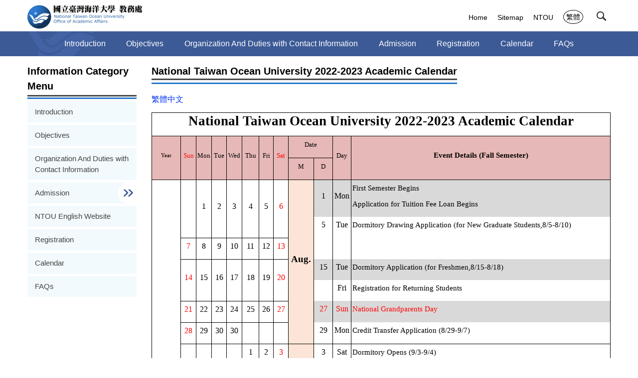

--- FILE ---
content_type: text/html; charset=UTF-8
request_url: https://academic.ntou.edu.tw/p/405-1005-72596,c834.php?Lang=en
body_size: 21164
content:
<!DOCTYPE html>
<html lang="en">
<head>


<meta http-equiv="Content-Type" content="text/html; charset=utf-8">
<meta http-equiv="X-UA-Compatible" content="IE=edge,chrome=1" />
<meta name="viewport" content="initial-scale=1.0, user-scalable=1, minimum-scale=1.0, maximum-scale=3.0">
<meta name="mobile-web-app-capable" content="yes">
<meta name="apple-mobile-web-app-status-bar-style" content="black">
<meta name="keywords" content="keywords ,seperated with (,)" />
<meta name="description" content="&lt;h1 style=&quot;text-align:center;font-family:標楷體;&quot;&gt;國立臺灣海洋大學學年度第1學期行事曆&lt;/h1&gt;

&lt;h3 style=&quot;text-align:center;font-family:標楷體;&quot;&gt;(110學年度第2學期第1次行政會議通過)&lt;/h3&gt;

&lt;table align=&quot;left&quot; class=&quot;Table&quot; style=&quot;width:100.0%; border-collapse:collapse; margin-left:9px; margin-right:9px&quot; width=&quot;100%&quot;&gt;
	&lt;tbody&gt;
		&lt;tr&gt;
			&lt;td style=&quot;border-bottom:3px solid black; width:10%px; padding:.100px .100px .100px .100px; border-top:3px solid black; border-right:1px solid black; border-left:3px solid black&quot;&gt;
			&lt;p class=&quot;s1&quot; style=&quot;text-align: center;&quot;&gt;&lt;span style=&quot;font-size:10pt&quot;&gt;&lt;span style=&quot;font-family:標楷體&quot;&gt;&lt;span style=&quot;color:black&quot;&gt;年&lt;/span&gt;&lt;/span&gt;&lt;/span&gt;&lt;/p&gt;
			&lt;/td&gt;
			&lt;td style=&quot;border-bottom:3px solid black; width:4%px; padding:.100px .100px .100px .100px; border-top:3px solid black; border-right:1px solid black; border-left:none&quot;&gt;
			&lt;p align=&quot;center&quot; style=&quot;text-align:center&quot;&gt;&lt;span style=&quot;font-size:8pt&quot;&gt;&lt;span style=&quot;line-height:10.0pt&quot;&gt;&lt;span style=&quot;font-family:標楷體&quot;&gt;&lt;span style=&quot;color:black&quot;&gt;&lt;/span&gt;&lt;/span&gt;&lt;/span&gt;&lt;/span&gt;&lt;/p&gt;

			&lt;p align=&quot;center&quot; class=&quot;s1&quot; style=&quot;text-align:center&quot;&gt;&lt;span style=&quot;font-size:10pt&quot;&gt;&lt;span style=&quot;font-family:標楷體&quot;&gt;&lt;span style=&quot;color:black&quot;&gt;月&lt;/span&gt;&lt;/span&gt;&lt;/span&gt;&lt;/p&gt;
			&lt;/td&gt;
			&lt;td style=&quot;border-bottom:3px solid black; width:2%px; padding:.100px .100px .100px .100px; border-top:3px solid black; border-right:1px solid black; border-left:none&quot;&gt;
			&lt;p align=&quot;center&quot; class=&quot;s2&quot; style=&quot;text-align:center&quot;&gt;&lt;span style=&quot;font-size:8pt&quot;&gt;&lt;span style=&quot;line-height:9.0pt&quot;&gt;&lt;span style=&quot;font-family:標楷體&quot;&gt;&lt;span style=&quot;color:black&quot;&gt;星期&lt;/span&gt;&lt;/span&gt;&lt;/span&gt;&lt;/span&gt;&lt;/p&gt;

			&lt;p align=&quot;center&quot; style=&quot;text-align:center&quot;&gt;&lt;span style=&quot;font-size:8pt&quot;&gt;&lt;span style=&quot;line-height:9.0pt&quot;&gt;&lt;span style=&quot;font-family:標楷體&quot;&gt;&lt;span style=&quot;color:black&quot;&gt;&lt;/span&gt;&lt;/span&gt;&lt;/span&gt;&lt;/span&gt;&lt;/p&gt;

			&lt;p align=&quot;center&quot; class=&quot;s2&quot; style=&quot;text-align:center&quot;&gt;&lt;span style=&quot;font-size:8pt&quot;&gt;&lt;span style=&quot;font-family:標楷體&quot;&gt;&lt;span style=&quot;color:black&quot;&gt;週次&lt;/span&gt;&lt;/span&gt;&lt;/span&gt;&lt;/p&gt;
			&lt;/td&gt;
			&lt;td style=&quot;border-bottom:3px solid black; width:4%px; padding:.100px .100px .100px .100px; border-top:3px solid black; border-right:1px solid black; border-left:none&quot;&gt;
			&lt;p align=&quot;center&quot; class=&quot;s3&quot; style=&quot;text-align:center&quot;&gt;&lt;span style=&quot;font-size:10pt&quot;&gt;&lt;span style=&quot;line-height:13.0pt&quot;&gt;&lt;span style=&quot;font-family:標楷體&quot;&gt;&lt;span style=&quot;color:red&quot;&gt;星 期 日&lt;/span&gt;&lt;/span&gt;&lt;/span&gt;&lt;/span&gt;&lt;/p&gt;
	...&lt;/td&gt;&lt;/tr&gt;&lt;/tbody&gt;&lt;/table&gt;" />
<meta property="og:image"  content="https://academic.ntou.edu.tw/var/file/5/1005/msys_1005_9438185_45140.jpg" />

<meta content="index,follow" name="robots">

<meta property="og:image"  content="/var/file/5/1005/msys_1005_8888164_45140.ico" />

<title>National Taiwan Ocean University 2022-2023 Academic Calendar </title>

<link rel="shortcut icon" href="/var/file/5/1005/msys_1005_8888164_45140.ico" type="image/x-icon" />
<link rel="icon" href="/var/file/5/1005/msys_1005_8888164_45140.ico" type="image/x-icon" />
<link rel="bookmark" href="/var/file/5/1005/msys_1005_8888164_45140.ico" type="image/x-icon" />

<link rel="apple-touch-icon-precomposed" href="/var/file/5/1005/msys_1005_8888164_45140.ico">
<link rel="apple-touch-icon" href="/var/file/5/1005/msys_1005_8888164_45140.ico">

<link rel="stylesheet" href="/var/file/5/1005/mobilestyle/combine-en.css?t=d7b44ed890" type="text/css" />
<style>@media (min-width: 481px) {.row_0 .col_01 { width: 20%;}.row_0 .col_02 { width: 80%;}.row_0 .col_03 { width: 0%;}}</style>

<script language="javascript"><!--
 var isHome = false 
 --></script>
<script language="javascript"><!--
 var isExpanMenu = false 
 --></script>
<script type="text/javascript" src="/var/file/js/combine_fr_b83ad56e22.js" ></script>
</head>
 
<body class="page_mobileptdetail  ">

<div class="wrap">


<a href="#start-C" class="focusable" title="Jump to the main content block">Jump to the main content block</a>


<div class="fpbgvideo"></div>
<div class="minner">

<div id="Dyn_head">
<noscript>Your browser does not support JavaScript functionality. If the webpage function cannot be used properly, please enable the browser&#039;s JavaScript status</noscript>
<div class="header">
	<div class="minner container">







	
<div class="selfhead">
		<div class="meditor">
	
      
         
			<div class="head">
    <div class="mlogo">
        <h1>
            <a href="/" title="NTOU Office Of Academic Affair">
            <img src="/var/file/5/1005/plugin/mobile/title/hln_69_2426676_40355.png" title="NTOU Office Of Academic Affair" />
            </a>
        </h1>
    </div>
    <div class="hdsearch">
        <a aria-expanded="false" class="btn btn-primary navbar-toggle1 sch-toggle" data-toggle="collapse"
            href="#headsearch" role="button"><span>Search</span></a>
        <div class="collapse" id="hdsearch"></div>
    </div>

    <div class="mycollapse">
        <button class="navbar-toggle" data-target=".nav-toggle" data-toggle="collapse" type="button">
            <span class="glyphicons show_lines">Menu</span></button>

        <div class="navbar-collapse collapse nav-toggle" id="collapseExample2">
            <div class="mainmenu">
                
				
				



   
<div class="headnavcust">
	<div class="mnavbar mn-collapse">
		<button type="button" class="navbar-toggle" data-toggle="collapse" data-target=".hd-mainmenu" aria-expanded="false">
			<span class="glyphicons show_lines">Menu</span>
		</button>
		<div class="nav-toggle collapse navbar-collapse iosScrollToggle hd-mainmenu">
			<div class="hdmenu">
				<ul class="nav navbar-nav" id="a776b9b747263e4a58642588009a91d04_MenuTop_mainmenu">
				
					<li   id="Hln_3156" ><a  href="/p/412-1005-1105.php?Lang=en" title="Current windowOpen">Introduction</a></li>
				
					<li   id="Hln_3157" ><a  href="/p/412-1005-1106.php?Lang=en" title="Current windowOpen">Objectives</a></li>
				
					<li   id="Hln_3158" ><a  href="/p/412-1005-3453.php?Lang=en" title="Current windowOpen">Organization And Duties with Contact Information</a></li>
				
					<li   id="Hln_3159" class="dropdown" ><a role="button" aria-expanded="false" class="dropdown-toggle"  href="/p/412-1005-3454.php?Lang=en" title="Current windowOpen">Admission</a><ul class="dropdown-menu"><li  id="Hln_3161"><a href="/p/412-1005-3455.php?Lang=en" title="Current windowOpen">International Applicants</a></li><li  id="Hln_3162"><a href="/p/412-1005-3456.php?Lang=en" title="Current windowOpen">International Admission</a></li><li  id="Hln_3163"><a href="/p/412-1005-3457.php?Lang=en" title="Current windowOpen">Program Taught in English</a></li><li  id="Hln_3164"><a href="/p/412-1005-3458.php?Lang=en" title="Current windowOpen">Fee Information</a></li><li  id="Hln_3165"><a href="/p/412-1005-3459.php?Lang=en" title="Current windowOpen">Prospective Students with Degree</a></li><li  id="Hln_3166"><a href="https://oia.ntou.edu.tw/p/405-1022-43357,c7228.php?Lang=en" target="_blank"  rel="noopener noreferrer"  title="Open new window">Scholarship Programs</a></li><li  id="Hln_3167"><a href="/p/412-1005-3461.php?Lang=en" title="Current windowOpen">Dual Degree</a></li></ul></li>
				
					<li   id="Hln_3168" ><a  href="/p/412-1005-3462.php?Lang=en" title="Current windowOpen">Registration</a></li>
				
					<li   id="Hln_3169" ><a  href="/p/412-1005-834.php?Lang=en" title="Current windowOpen">Calendar</a></li>
				
					<li   id="Hln_3170" ><a  href="/p/412-1005-6299.php?Lang=en" title="Current windowOpen">FAQs</a></li>
				
        		
				</ul>
			</div>
		</div>
	</div>
</div>

<script>
$(document).ready(function(){
	$(".mnavbar .navbar-toggle").click(function(){
		$(this).toggleClass("open");
		var ariaExpanded = $(this).attr('aria-expanded');
		$(this).attr('aria-expanded',ariaExpanded !== 'true');
	});
   $(".mycollapse .navbar-toggle").click(function(){
      $(this).toggleClass("open");
      var ariaExpanded = $(this).attr('aria-expanded');
      $(this).attr('aria-expanded',ariaExpanded !== 'true');
   });
   $('.iosScrollToggle').on('shown.bs.collapse', function () {
		var togglePos = $(this).css('position');
      if(togglePos !== 'static'){
          ModalHelper.afterOpen();
      }
    });

    $('.iosScrollToggle').on('hide.bs.collapse', function () {
		var togglePos = $(this).css('position');
      if(togglePos !== 'static'){
			ModalHelper.beforeClose();
      }
    });
	
});
</script>



	

<script language="javascript">

	tabSwitch("a776b9b747263e4a58642588009a91d04_MenuTop_mainmenu");


</script>

         
			
            </div>
            <div class="topnav">
                
				
				



   
<div class="headnavcust">
	<div class="mnavbar mn-collapse">
		<button type="button" class="navbar-toggle" data-toggle="collapse" data-target=".hd-topnav" aria-expanded="false">
			<span class="glyphicons show_lines">Menu</span>
		</button>
		<div class="nav-toggle collapse navbar-collapse iosScrollToggle hd-topnav">
			<div class="hdmenu">
				<ul class="nav navbar-nav" id="a776b9b747263e4a58642588009a91d04_MenuTop_topnav">
				
					<li   id="Hln_3131" ><a  href="/app/index.php" title="Current windowOpen">Home</a></li>
				
					<li   id="Hln_3130" ><a  href="/p/17-1005.php?Lang=en" title="Current windowOpen">Sitemap</a></li>
				
					<li   id="Hln_322" ><a  href="https://english.ntou.edu.tw/" target="_blank"  rel="noopener noreferrer"  title="Open new window">NTOU</a></li>
				
					<li   id="Hln_1204" ><a  href="/?Lang=zh-tw" title="Current windowOpen">繁體</a></li>
				
        		
				</ul>
			</div>
		</div>
	</div>
</div>



	

<script language="javascript">

	tabSwitch("a776b9b747263e4a58642588009a91d04_MenuTop_topnav");


</script>

         
         
            </div>
        </div>
    </div>
    <div id="banner"></div>
</div>

<script>
    $(document).ready(function () {
        $.hajaxOpenUrl("/app/index.php?Action=mobileloadmod&Type=mobilesch&Nbr=0", '#hdsearch');
        if(location.pathname == '/' || location.pathname == '/app/index.php' || location.pathname == '/index.php')
            $.hajaxOpenUrl("/app/index.php?Action=mobileloadmod&Type=mobile_sz_mstr&Nbr=188", '#banner');
        $(".sch-toggle").click(function () {
            $(".sch-toggle").toggleClass("open");
        });
    });
</script>
      
      
   






	
	</div>
</div>




	</div>
</div>
<script language="javascript">

	tabSwitch("a776b9b747263e4a58642588009a91d04_MenuTop");



if(typeof(_LoginHln)=='undefined') var _LoginHln = new hashUtil();

if(typeof(_LogoutHln)=='undefined') var _LogoutHln = new hashUtil();

if(typeof(_HomeHln)=='undefined') var _HomeHln = new hashUtil();

if(typeof(_InternalHln)=='undefined') var _InternalHln = new hashUtil();


$(document).ready(function(){
   if(typeof(loginStat)=='undefined') {
   	if(popChkLogin()) loginStat="login";
   	else loginStat="logout";
	}
	dealHln(isHome,loginStat,$('div.hdmenu'));

	
	
});

var firstWidth = window.innerWidth;
function mobilehead_widthChangeCb() {
if((firstWidth>=1024 && window.innerWidth<1024) || (firstWidth<1024 && window.innerWidth>=1024))  location.reload();
if(window.innerWidth <1024) {
setTimeout(()=>{
	var div = document.getElementsByClassName('mycollapse');
	if(div=='undefined' || div.length==0) div = document.getElementsByClassName('nav-toggle navbar-collapse iosScrollToggle');
   div = div[0];
   //var focusableElements = div.querySelectorAll('li>a[href], button, input[type="text"], select, textarea');
	if(typeof(div)!='undefined'){
   var focusableElements = div.querySelectorAll('a[href], button, input[type="text"], select, textarea');
	focusableElements[focusableElements.length-1].addEventListener('keydown', function(event) {
   	if (event.key === 'Tab') {
      	$(".hdmenu .dropdown").removeClass("open");
         var button= document.getElementsByClassName('navbar-toggle');
         button= button[0];
         button.click();
      }
	});
	}
},1000);
}else{
	var div = document.getElementsByClassName('mycollapse');
   if(div=='undefined' || div.length==0) div = document.getElementsByClassName('nav-toggle navbar-collapse iosScrollToggle');
   div = div[0];
	if(typeof(div)!='undefined'){
   var focusableElements = div.querySelectorAll('a[href]');
   focusableElements[focusableElements.length-1].addEventListener('keydown', function(event) {
      if (event.key === 'Tab') {
         $(".hdmenu .dropdown").removeClass("open");
      }
   });
	}
}
}
window.addEventListener('resize', mobilehead_widthChangeCb);
mobilehead_widthChangeCb();
</script>
<!-- generated at Thu Jan 15 2026 22:44:55 --></div>

<main id="main-content">
<div class="main">
<div class="minner">

	
	
<div class="row col2 row_0">
	<div class="mrow container">
		
			
			
			
			
				
        		
         	
				<div class="col col_01">
					<div class="mcol">
					
						
						
						<div id="Dyn_1_1" class="M1227  ">

<div class="module module-cgmenu md_style1">
	<header class="mt ">
	 
	<h2 class="mt-title">Information Category Menu</h2>
</header>

	<section class="mb">
		<ul class="cgmenu list-group dropmenu-right" id="ae87676ffa746d063e0bbeb2d29cea39f_Pccmenu">
		
			
			<li class="list-group-item dropdown" id="Cg_1105"  >
				<a  class=""  title="Current windowOpen" href="https://academic.ntou.edu.tw/p/412-1005-1105.php?Lang=en" ><span>Introduction</span>
					
				</a>
					
			</li>
		
			
			<li class="list-group-item dropdown" id="Cg_1106"  >
				<a  class=""  title="Current windowOpen" href="https://academic.ntou.edu.tw/p/412-1005-1106.php?Lang=en" ><span>Objectives</span>
					
				</a>
					
			</li>
		
			
			<li class="list-group-item dropdown" id="Cg_3453"  >
				<a  class=""  title="Current windowOpen" href="https://academic.ntou.edu.tw/p/412-1005-3453.php?Lang=en" ><span>Organization And Duties with Contact Information</span>
					
				</a>
					
			</li>
		
			
			<li class="list-group-item dropdown" id="Cg_3454"    onmouseover="fixMenuPosition2(this,'Cgl_3454',0,0,'menu')" >
				<a role="button" aria-expanded="false" onfocus="fixMenuPosition2(this,'Cgl_3454',0,0,'menu',1)" class="dropdown-toggle"  title="Current windowOpen" href="javascript:void(0)" ><span>Admission</span>
					<b class="caret"></b>
				</a>
				
					<ul  id="Cgl_3454" class="dropdown-menu dropmenu-right">
						
							
							
								<li><a  title="Current windowOpen" href="https://academic.ntou.edu.tw/p/412-1005-3455.php?Lang=en">International Applicants</a></li>
							
						
							
							
								<li><a  title="Current windowOpen" href="https://academic.ntou.edu.tw/p/412-1005-3456.php?Lang=en">International Admission</a></li>
							
						
							
							
								<li><a  title="Current windowOpen" href="https://academic.ntou.edu.tw/p/412-1005-3457.php?Lang=en">Program Taught in English</a></li>
							
						
							
							
								<li><a  title="Current windowOpen" href="https://academic.ntou.edu.tw/p/412-1005-3458.php?Lang=en">Fee Information</a></li>
							
						
							
							
								<li><a  title="Current windowOpen" href="https://academic.ntou.edu.tw/p/412-1005-3459.php?Lang=en">Prospective Students with Degree</a></li>
							
						
							
							
								<li><a target="_blank" title="Open new window" rel="noopener noreferrer"  href="https://academic.ntou.edu.tw/p/450-1005-3460,c1.php?Lang=en">Scholarship Programs</a></li>
							
						
							
							
								<li><a  title="Current windowOpen" href="https://academic.ntou.edu.tw/p/412-1005-3461.php?Lang=en">Dual Degree</a></li>
							
						
					</ul>
					
			</li>
		
			
			<li class="list-group-item dropdown" id="Cg_3464"  >
				<a  class="" target="_blank" title="Open new window" rel="noopener noreferrer"  href="https://academic.ntou.edu.tw/p/450-1005-3464,c1.php?Lang=en" ><span>NTOU English Website</span>
					
				</a>
					
			</li>
		
			
			<li class="list-group-item dropdown" id="Cg_3462"  >
				<a  class=""  title="Current windowOpen" href="https://academic.ntou.edu.tw/p/412-1005-3462.php?Lang=en" ><span>Registration</span>
					
				</a>
					
			</li>
		
			
			<li class="list-group-item dropdown" id="Cg_834"  >
				<a  class=""  title="Current windowOpen" href="https://academic.ntou.edu.tw/p/412-1005-834.php?Lang=en" ><span>Calendar</span>
					
				</a>
					
			</li>
		
			
			<li class="list-group-item dropdown" id="Cg_6299"  >
				<a  class=""  title="Current windowOpen" href="https://academic.ntou.edu.tw/p/412-1005-6299.php?Lang=en" ><span>FAQs</span>
					
				</a>
					
			</li>
		
		</ul>
	</section>
</div>
<script language="javascript">

	tabSwitch("ae87676ffa746d063e0bbeb2d29cea39f_Pccmenu");	


</script>


</div>

					
					</div>
				</div> 
			 
		
			
			
			
			
				
        		
         	
				<div class="col col_02">
					<div class="mcol">
					
						
						
						<div id="Dyn_2_1" class="M23  ">





<div class="module module-detail md_style1">
	<div class="module-inner">
	<section class="mb">
		<div class="mpgtitle">
		<h2 class="hdline">National Taiwan Ocean University 2022-2023 Academic Calendar</h2>
		</div>
		<div class="mcont">
			

			



<div class="mpgdetail">
	
		
 		
		
		
		
		
	
	
   <div class="meditor"><p><a href="/p/405-1005-72596,c834.php?Lang=zh-tw">繁體中文</a></p>

<table border="0" cellpadding="0" cellspacing="0" class="MsoNormalTable" style="width:100.0%;border-collapse:collapse;mso-yfti-tbllook:1184;mso-padding-alt:
 0cm 1.4pt 0cm 1.4pt" width="100%">
	<tbody>
		<tr style="mso-yfti-irow:0;mso-yfti-firstrow:yes;height:26.25pt">
			<td colspan="12" style="width:100.0%;border-top:windowtext;
  border-left:windowtext;border-bottom:black;border-right:black;border-style:
  solid;border-width:1.0pt;background:white;padding:0cm 1.4pt 0cm 1.4pt;
  height:26.25pt" width="100%">
			<p align="center" class="MsoNormal" style="text-align:center;mso-pagination:widow-orphan"><b><span lang="EN-US" style="font-size:20.0pt;font-family:&quot;Times New Roman&quot;,serif;
  mso-fareast-font-family:新細明體;color:black;mso-font-kerning:0pt">National Taiwan Ocean University 2022-2023 Academic Calendar<o:p></o:p></span></b></p>
			</td>
		</tr>
		<tr style="mso-yfti-irow:1;height:20.45pt">
			<td rowspan="2" style="width:6.9%;border-top:none;border-left:solid windowtext 1.0pt;
  border-bottom:solid black 1.0pt;border-right:solid black 1.0pt;background:
  #E6B8B7;padding:0cm 1.4pt 0cm 1.4pt;height:20.45pt" width="6%">
			<p align="center" class="MsoNormal" style="text-align:center;mso-pagination:widow-orphan"><span lang="EN-US" style="font-size:8.0pt;font-family:&quot;Times New Roman&quot;,serif;
  mso-fareast-font-family:新細明體;color:black;mso-font-kerning:0pt">Year<o:p></o:p></span></p>
			</td>
			<td rowspan="2" style="width:3.44%;border:none;border-right:solid black 1.0pt;
  mso-border-left-alt:solid black 1.0pt;background:#E6B8B7;padding:0cm 1.4pt 0cm 1.4pt;
  height:20.45pt" width="3%">
			<p align="center" class="MsoNormal" style="text-align:center;mso-pagination:widow-orphan"><span lang="EN-US" style="font-size:10.0pt;font-family:&quot;Times New Roman&quot;,serif;
  mso-fareast-font-family:新細明體;color:red;mso-font-kerning:0pt">Sun<o:p></o:p></span></p>
			</td>
			<td rowspan="2" style="width:3.44%;border:none;border-right:solid black 1.0pt;
  mso-border-left-alt:solid black 1.0pt;background:#E6B8B7;padding:0cm 1.4pt 0cm 1.4pt;
  height:20.45pt" width="3%">
			<p align="center" class="MsoNormal" style="text-align:center;mso-pagination:widow-orphan"><span lang="EN-US" style="font-size:10.0pt;font-family:&quot;Times New Roman&quot;,serif;
  mso-fareast-font-family:新細明體;color:black;mso-font-kerning:0pt">Mon<o:p></o:p></span></p>
			</td>
			<td rowspan="2" style="width:3.44%;border:none;border-right:solid black 1.0pt;
  mso-border-left-alt:solid black 1.0pt;background:#E6B8B7;padding:0cm 1.4pt 0cm 1.4pt;
  height:20.45pt" width="3%">
			<p align="center" class="MsoNormal" style="text-align:center;mso-pagination:widow-orphan"><span lang="EN-US" style="font-size:10.0pt;font-family:&quot;Times New Roman&quot;,serif;
  mso-fareast-font-family:新細明體;color:black;mso-font-kerning:0pt">Tue<o:p></o:p></span></p>
			</td>
			<td rowspan="2" style="width:3.44%;border:none;border-right:solid black 1.0pt;
  mso-border-left-alt:solid black 1.0pt;background:#E6B8B7;padding:0cm 1.4pt 0cm 1.4pt;
  height:20.45pt" width="3%">
			<p align="center" class="MsoNormal" style="text-align:center;mso-pagination:widow-orphan"><span lang="EN-US" style="font-size:10.0pt;font-family:&quot;Times New Roman&quot;,serif;
  mso-fareast-font-family:新細明體;color:black;mso-font-kerning:0pt">Wed<o:p></o:p></span></p>
			</td>
			<td rowspan="2" style="width:3.7%;border:none;border-right:solid black 1.0pt;
  mso-border-left-alt:solid black 1.0pt;background:#E6B8B7;padding:0cm 1.4pt 0cm 1.4pt;
  height:20.45pt" width="3%">
			<p align="center" class="MsoNormal" style="text-align:center;mso-pagination:widow-orphan"><span lang="EN-US" style="font-size:10.0pt;font-family:&quot;Times New Roman&quot;,serif;
  mso-fareast-font-family:新細明體;color:black;mso-font-kerning:0pt">Thu<o:p></o:p></span></p>
			</td>
			<td rowspan="2" style="width:3.44%;border:none;border-right:solid black 1.0pt;
  mso-border-left-alt:solid black 1.0pt;background:#E6B8B7;padding:0cm 1.4pt 0cm 1.4pt;
  height:20.45pt" width="3%">
			<p align="center" class="MsoNormal" style="text-align:center;mso-pagination:widow-orphan"><span lang="EN-US" style="font-size:10.0pt;font-family:&quot;Times New Roman&quot;,serif;
  mso-fareast-font-family:新細明體;color:black;mso-font-kerning:0pt">Fri<o:p></o:p></span></p>
			</td>
			<td rowspan="2" style="width:3.44%;border:none;border-right:solid black 1.0pt;
  mso-border-left-alt:solid black 1.0pt;background:#E6B8B7;padding:0cm 1.4pt 0cm 1.4pt;
  height:20.45pt" width="3%">
			<p align="center" class="MsoNormal" style="text-align:center;mso-pagination:widow-orphan"><span lang="EN-US" style="font-size:10.0pt;font-family:&quot;Times New Roman&quot;,serif;
  mso-fareast-font-family:新細明體;color:red;mso-font-kerning:0pt">Sat<o:p></o:p></span></p>
			</td>
			<td colspan="2" style="width:9.96%;border-top:none;border-left:none;
  border-bottom:solid windowtext 1.0pt;border-right:solid black 1.0pt;
  mso-border-top-alt:solid black 1.0pt;background:#E6B8B7;padding:0cm 1.4pt 0cm 1.4pt;
  height:20.45pt" width="9%">
			<p align="center" class="MsoNormal" style="text-align:center;mso-pagination:widow-orphan"><span lang="EN-US" style="font-size:10.0pt;font-family:&quot;Times New Roman&quot;,serif;
  mso-fareast-font-family:新細明體;color:black;mso-font-kerning:0pt">Date<o:p></o:p></span></p>
			</td>
			<td rowspan="2" style="width:4.08%;border:none;border-right:solid windowtext 1.0pt;
  mso-border-left-alt:solid windowtext 1.0pt;background:#E6B8B7;padding:0cm 1.4pt 0cm 1.4pt;
  height:20.45pt" width="4%">
			<p align="center" class="MsoNormal" style="text-align:center;mso-pagination:widow-orphan"><span lang="EN-US" style="font-size:10.0pt;font-family:&quot;Times New Roman&quot;,serif;
  mso-fareast-font-family:新細明體;color:black;mso-font-kerning:0pt">Day<o:p></o:p></span></p>
			</td>
			<td rowspan="2" style="width:54.66%;border:none;border-right:solid windowtext 1.0pt;
  mso-border-left-alt:solid windowtext 1.0pt;background:#E6B8B7;padding:0cm 1.4pt 0cm 1.4pt;
  height:20.45pt" width="54%">
			<p align="center" class="MsoNormal" style="text-align:center;mso-pagination:widow-orphan"><b><span lang="EN-US" style="font-size:11.0pt;font-family:&quot;Times New Roman&quot;,serif;
  mso-fareast-font-family:新細明體;color:black;mso-font-kerning:0pt">Event Details (Fall Semester)<o:p></o:p></span></b></p>
			</td>
		</tr>
		<tr style="mso-yfti-irow:2;height:17.25pt">
			<td style="width:5.74%;background:#E6B8B7;padding:0cm 1.4pt 0cm 1.4pt;
  height:17.25pt" width="5%">
			<p align="center" class="MsoNormal" style="text-align:center;mso-pagination:widow-orphan"><span lang="EN-US" style="font-size:10.0pt;font-family:&quot;Times New Roman&quot;,serif;
  mso-fareast-font-family:新細明體;color:black;mso-font-kerning:0pt">M<o:p></o:p></span></p>
			</td>
			<td style="width:4.22%;border:none;border-left:solid windowtext 1.0pt;
  background:#E6B8B7;padding:0cm 1.4pt 0cm 1.4pt;height:17.25pt" width="4%">
			<p align="center" class="MsoNormal" style="text-align:center;mso-pagination:widow-orphan"><span lang="EN-US" style="font-size:10.0pt;font-family:&quot;Times New Roman&quot;,serif;
  mso-fareast-font-family:新細明體;color:black;mso-font-kerning:0pt">D<o:p></o:p></span></p>
			</td>
		</tr>
		<tr style="mso-yfti-irow:3;height:31.15pt">
			<td rowspan="37" style="width:6.9%;border:none;border-left:solid windowtext 1.0pt;
  background:white;padding:0cm 1.4pt 0cm 1.4pt;height:31.15pt" width="6%">
			<p align="center" class="MsoNormal" style="text-align:center;mso-pagination:widow-orphan"><span lang="EN-US" style="font-size:14.0pt;font-family:&quot;Times New Roman&quot;,serif;
  mso-fareast-font-family:新細明體;color:black;mso-font-kerning:0pt">2022<o:p></o:p></span></p>
			</td>
			<td rowspan="2" style="width:3.44%;border:solid windowtext 1.0pt;
  background:white;padding:0cm 1.4pt 0cm 1.4pt;height:31.15pt" width="3%">
			<p align="center" class="MsoNormal" style="text-align:center;mso-pagination:widow-orphan"><span style="mso-bidi-font-size:12.0pt;font-family:&quot;新細明體&quot;,serif;mso-ascii-font-family:
  &quot;Times New Roman&quot;;mso-hansi-font-family:&quot;Times New Roman&quot;;mso-bidi-font-family:
  &quot;Times New Roman&quot;;color:red;mso-font-kerning:0pt">　</span><span lang="EN-US" style="mso-bidi-font-size:12.0pt;font-family:&quot;Times New Roman&quot;,serif;
  mso-fareast-font-family:新細明體;color:red;mso-font-kerning:0pt"><o:p></o:p></span></p>
			</td>
			<td rowspan="2" style="width:3.44%;border:solid windowtext 1.0pt;
  border-left:none;mso-border-left-alt:solid windowtext 1.0pt;background:white;
  padding:0cm 1.4pt 0cm 1.4pt;height:31.15pt" width="3%">
			<p align="center" class="MsoNormal" style="text-align:center;mso-pagination:widow-orphan"><span lang="EN-US" style="mso-bidi-font-size:12.0pt;font-family:&quot;Times New Roman&quot;,serif;
  mso-fareast-font-family:新細明體;color:black;mso-font-kerning:0pt">1<o:p></o:p></span></p>
			</td>
			<td rowspan="2" style="width:3.44%;border:solid windowtext 1.0pt;
  border-left:none;mso-border-left-alt:solid windowtext 1.0pt;background:white;
  padding:0cm 1.4pt 0cm 1.4pt;height:31.15pt" width="3%">
			<p align="center" class="MsoNormal" style="text-align:center;mso-pagination:widow-orphan"><span lang="EN-US" style="mso-bidi-font-size:12.0pt;font-family:&quot;Times New Roman&quot;,serif;
  mso-fareast-font-family:新細明體;color:black;mso-font-kerning:0pt">2<o:p></o:p></span></p>
			</td>
			<td rowspan="2" style="width:3.44%;border:solid windowtext 1.0pt;
  border-left:none;mso-border-left-alt:solid windowtext 1.0pt;background:white;
  padding:0cm 1.4pt 0cm 1.4pt;height:31.15pt" width="3%">
			<p align="center" class="MsoNormal" style="text-align:center;mso-pagination:widow-orphan"><span lang="EN-US" style="mso-bidi-font-size:12.0pt;font-family:&quot;Times New Roman&quot;,serif;
  mso-fareast-font-family:新細明體;color:black;mso-font-kerning:0pt">3<o:p></o:p></span></p>
			</td>
			<td rowspan="2" style="width:3.7%;border:solid windowtext 1.0pt;
  border-left:none;mso-border-left-alt:solid windowtext 1.0pt;background:white;
  padding:0cm 1.4pt 0cm 1.4pt;height:31.15pt" width="3%">
			<p align="center" class="MsoNormal" style="text-align:center;mso-pagination:widow-orphan"><span lang="EN-US" style="mso-bidi-font-size:12.0pt;font-family:&quot;Times New Roman&quot;,serif;
  mso-fareast-font-family:新細明體;color:black;mso-font-kerning:0pt">4<o:p></o:p></span></p>
			</td>
			<td rowspan="2" style="width:3.44%;border:solid windowtext 1.0pt;
  border-left:none;mso-border-left-alt:solid windowtext 1.0pt;background:white;
  padding:0cm 1.4pt 0cm 1.4pt;height:31.15pt" width="3%">
			<p align="center" class="MsoNormal" style="text-align:center;mso-pagination:widow-orphan"><span lang="EN-US" style="mso-bidi-font-size:12.0pt;font-family:&quot;Times New Roman&quot;,serif;
  mso-fareast-font-family:新細明體;color:black;mso-font-kerning:0pt">5<o:p></o:p></span></p>
			</td>
			<td rowspan="2" style="width:3.44%;border:solid windowtext 1.0pt;
  border-left:none;mso-border-left-alt:solid windowtext 1.0pt;background:white;
  padding:0cm 1.4pt 0cm 1.4pt;height:31.15pt" width="3%">
			<p align="center" class="MsoNormal" style="text-align:center;mso-pagination:widow-orphan"><span lang="EN-US" style="mso-bidi-font-size:12.0pt;font-family:&quot;Times New Roman&quot;,serif;
  mso-fareast-font-family:新細明體;color:red;mso-font-kerning:0pt">6<o:p></o:p></span></p>
			</td>
			<td rowspan="7" style="width:5.74%;border:solid windowtext 1.0pt;
  border-left:none;mso-border-left-alt:solid windowtext 1.0pt;background:#FCE4D6;
  padding:0cm 1.4pt 0cm 1.4pt;height:31.15pt" width="5%">
			<p align="center" class="MsoNormal" style="text-align:center;mso-pagination:widow-orphan"><b><span lang="EN-US" style="font-size:14.0pt;font-family:&quot;Times New Roman&quot;,serif;
  mso-fareast-font-family:新細明體;color:black;mso-font-kerning:0pt">Aug.<o:p></o:p></span></b></p>
			</td>
			<td style="width:4.22%;border:none;border-top:solid windowtext 1.0pt;
  background:#D9D9D9;padding:0cm 1.4pt 0cm 1.4pt;height:31.15pt" width="4%">
			<p align="center" class="MsoNormal" style="text-align:center;mso-pagination:widow-orphan"><span lang="EN-US" style="mso-bidi-font-size:12.0pt;font-family:&quot;Times New Roman&quot;,serif;
  mso-fareast-font-family:新細明體;color:black;mso-font-kerning:0pt">1<o:p></o:p></span></p>
			</td>
			<td style="width:4.08%;border:solid windowtext 1.0pt;border-bottom:
  none;background:#D9D9D9;padding:0cm 1.4pt 0cm 1.4pt;height:31.15pt" width="4%">
			<p align="center" class="MsoNormal" style="text-align:center;mso-pagination:widow-orphan"><span lang="EN-US" style="mso-bidi-font-size:12.0pt;font-family:&quot;Times New Roman&quot;,serif;
  mso-fareast-font-family:新細明體;color:black;mso-font-kerning:0pt">Mon<o:p></o:p></span></p>
			</td>
			<td style="width:54.66%;border-top:solid windowtext 1.0pt;
  border-left:none;border-bottom:none;border-right:solid windowtext 1.0pt;
  background:#D9D9D9;padding:0cm 1.4pt 0cm 1.4pt;height:31.15pt" width="54%">
			<p class="MsoNormal" style="mso-pagination:widow-orphan"><span lang="EN-US" style="font-size:11.0pt;font-family:&quot;Times New Roman&quot;,serif;mso-fareast-font-family:
  新細明體;color:black;mso-font-kerning:0pt">First Semester Begins</span><span lang="EN-US" style="font-size:11.0pt;font-family:細明體;mso-bidi-font-family:&quot;Times New Roman&quot;;
  color:black;mso-font-kerning:0pt"></span><br />
			<span lang="EN-US" style="font-size:11.0pt;font-family:&quot;Times New Roman&quot;,serif;
  mso-fareast-font-family:新細明體;color:black;mso-font-kerning:0pt">Application for Tuition Fee Loan Begins<o:p></o:p></span></p>
			</td>
		</tr>
		<tr style="mso-yfti-irow:4;height:17.25pt">
			<td nowrap="nowrap" style="width:4.22%;background:white;padding:0cm 1.4pt 0cm 1.4pt;
  height:17.25pt" width="4%">
			<p align="center" class="MsoNormal" style="text-align:center;mso-pagination:widow-orphan"><span lang="EN-US" style="mso-bidi-font-size:12.0pt;font-family:&quot;Times New Roman&quot;,serif;
  mso-fareast-font-family:新細明體;color:black;mso-font-kerning:0pt">5<o:p></o:p></span></p>
			</td>
			<td nowrap="nowrap" style="width:4.08%;border-top:none;border-left:solid windowtext 1.0pt;
  border-bottom:none;border-right:solid windowtext 1.0pt;background:white;
  padding:0cm 1.4pt 0cm 1.4pt;height:17.25pt" width="4%">
			<p align="center" class="MsoNormal" style="text-align:center;mso-pagination:widow-orphan"><span lang="EN-US" style="mso-bidi-font-size:12.0pt;font-family:&quot;Times New Roman&quot;,serif;
  mso-fareast-font-family:新細明體;color:black;mso-font-kerning:0pt">Tue<o:p></o:p></span></p>
			</td>
			<td style="width:54.66%;border:none;border-right:solid windowtext 1.0pt;
  background:white;padding:0cm 1.4pt 0cm 1.4pt;height:17.25pt" width="54%">
			<p class="MsoNormal" style="mso-pagination:widow-orphan"><span lang="EN-US" style="font-size:11.0pt;font-family:&quot;Times New Roman&quot;,serif;mso-fareast-font-family:
  新細明體;color:black;mso-font-kerning:0pt">Dormitory Drawing Application (for New Graduate Students,8/5-8/10)<o:p></o:p></span></p>
			</td>
		</tr>
		<tr style="mso-yfti-irow:5;height:18.0pt">
			<td style="width:3.44%;border:solid windowtext 1.0pt;border-top:
  none;background:white;padding:0cm 1.4pt 0cm 1.4pt;height:18.0pt" width="3%">
			<p align="center" class="MsoNormal" style="text-align:center;mso-pagination:widow-orphan"><span lang="EN-US" style="mso-bidi-font-size:12.0pt;font-family:&quot;Times New Roman&quot;,serif;
  mso-fareast-font-family:新細明體;color:red;mso-font-kerning:0pt">7<o:p></o:p></span></p>
			</td>
			<td style="width:3.44%;border-top:none;border-left:none;
  border-bottom:solid windowtext 1.0pt;border-right:solid windowtext 1.0pt;
  background:white;padding:0cm 1.4pt 0cm 1.4pt;height:18.0pt" width="3%">
			<p align="center" class="MsoNormal" style="text-align:center;mso-pagination:widow-orphan"><span lang="EN-US" style="mso-bidi-font-size:12.0pt;font-family:&quot;Times New Roman&quot;,serif;
  mso-fareast-font-family:新細明體;color:black;mso-font-kerning:0pt">8<o:p></o:p></span></p>
			</td>
			<td style="width:3.44%;border-top:none;border-left:none;
  border-bottom:solid windowtext 1.0pt;border-right:solid windowtext 1.0pt;
  background:white;padding:0cm 1.4pt 0cm 1.4pt;height:18.0pt" width="3%">
			<p align="center" class="MsoNormal" style="text-align:center;mso-pagination:widow-orphan"><span lang="EN-US" style="mso-bidi-font-size:12.0pt;font-family:&quot;Times New Roman&quot;,serif;
  mso-fareast-font-family:新細明體;color:black;mso-font-kerning:0pt">9<o:p></o:p></span></p>
			</td>
			<td style="width:3.44%;border-top:none;border-left:none;
  border-bottom:solid windowtext 1.0pt;border-right:solid windowtext 1.0pt;
  background:white;padding:0cm 1.4pt 0cm 1.4pt;height:18.0pt" width="3%">
			<p align="center" class="MsoNormal" style="text-align:center;mso-pagination:widow-orphan"><span lang="EN-US" style="mso-bidi-font-size:12.0pt;font-family:&quot;Times New Roman&quot;,serif;
  mso-fareast-font-family:新細明體;color:black;mso-font-kerning:0pt">10<o:p></o:p></span></p>
			</td>
			<td style="width:3.7%;border-top:none;border-left:none;border-bottom:
  solid windowtext 1.0pt;border-right:solid windowtext 1.0pt;background:white;
  padding:0cm 1.4pt 0cm 1.4pt;height:18.0pt" width="3%">
			<p align="center" class="MsoNormal" style="text-align:center;mso-pagination:widow-orphan"><span lang="EN-US" style="mso-bidi-font-size:12.0pt;font-family:&quot;Times New Roman&quot;,serif;
  mso-fareast-font-family:新細明體;color:black;mso-font-kerning:0pt">11<o:p></o:p></span></p>
			</td>
			<td style="width:3.44%;border-top:none;border-left:none;
  border-bottom:solid windowtext 1.0pt;border-right:solid windowtext 1.0pt;
  background:white;padding:0cm 1.4pt 0cm 1.4pt;height:18.0pt" width="3%">
			<p align="center" class="MsoNormal" style="text-align:center;mso-pagination:widow-orphan"><span lang="EN-US" style="mso-bidi-font-size:12.0pt;font-family:&quot;Times New Roman&quot;,serif;
  mso-fareast-font-family:新細明體;color:black;mso-font-kerning:0pt">12<o:p></o:p></span></p>
			</td>
			<td style="width:3.44%;border-top:none;border-left:none;
  border-bottom:solid windowtext 1.0pt;border-right:solid windowtext 1.0pt;
  background:white;padding:0cm 1.4pt 0cm 1.4pt;height:18.0pt" width="3%">
			<p align="center" class="MsoNormal" style="text-align:center;mso-pagination:widow-orphan"><span lang="EN-US" style="mso-bidi-font-size:12.0pt;font-family:&quot;Times New Roman&quot;,serif;
  mso-fareast-font-family:新細明體;color:red;mso-font-kerning:0pt">13<o:p></o:p></span></p>
			</td>
			<td nowrap="nowrap" style="width:4.22%;padding:0cm 1.4pt 0cm 1.4pt;
  height:18.0pt" width="4%">&nbsp;</td>
			<td nowrap="nowrap" style="width:4.08%;border-top:none;border-left:solid windowtext 1.0pt;
  border-bottom:none;border-right:solid windowtext 1.0pt;padding:0cm 1.4pt 0cm 1.4pt;
  height:18.0pt" width="4%">
			<p class="MsoNormal" style="mso-pagination:widow-orphan"><span style="mso-bidi-font-size:12.0pt;font-family:&quot;新細明體&quot;,serif;mso-bidi-font-family:
  新細明體;color:black;mso-font-kerning:0pt">　<span lang="EN-US"><o:p></o:p></span></span></p>
			</td>
			<td nowrap="nowrap" style="width:54.66%;border:none;border-right:solid windowtext 1.0pt;
  padding:0cm 1.4pt 0cm 1.4pt;height:18.0pt" width="54%">
			<p class="MsoNormal" style="mso-pagination:widow-orphan"><span style="font-size:11.0pt;font-family:&quot;新細明體&quot;,serif;mso-bidi-font-family:新細明體;
  color:black;mso-font-kerning:0pt">　<span lang="EN-US"><o:p></o:p></span></span></p>
			</td>
		</tr>
		<tr style="mso-yfti-irow:6;height:17.25pt">
			<td nowrap="nowrap" rowspan="2" style="width:3.44%;border-top:none;
  border-left:solid windowtext 1.0pt;border-bottom:solid black 1.0pt;
  border-right:solid windowtext 1.0pt;background:white;padding:0cm 1.4pt 0cm 1.4pt;
  height:17.25pt" width="3%">
			<p align="center" class="MsoNormal" style="text-align:center;mso-pagination:widow-orphan"><span lang="EN-US" style="mso-bidi-font-size:12.0pt;font-family:&quot;Times New Roman&quot;,serif;
  mso-fareast-font-family:新細明體;color:red;mso-font-kerning:0pt">14<o:p></o:p></span></p>
			</td>
			<td nowrap="nowrap" rowspan="2" style="width:3.44%;border-top:none;
  border-left:none;border-bottom:solid black 1.0pt;border-right:solid windowtext 1.0pt;
  mso-border-left-alt:solid windowtext 1.0pt;background:white;padding:0cm 1.4pt 0cm 1.4pt;
  height:17.25pt" width="3%">
			<p align="center" class="MsoNormal" style="text-align:center;mso-pagination:widow-orphan"><span lang="EN-US" style="mso-bidi-font-size:12.0pt;font-family:&quot;Times New Roman&quot;,serif;
  mso-fareast-font-family:新細明體;color:black;mso-font-kerning:0pt">15<o:p></o:p></span></p>
			</td>
			<td rowspan="2" style="width:3.44%;border-top:none;border-left:none;
  border-bottom:solid black 1.0pt;border-right:solid windowtext 1.0pt;
  mso-border-left-alt:solid windowtext 1.0pt;background:white;padding:0cm 1.4pt 0cm 1.4pt;
  height:17.25pt" width="3%">
			<p align="center" class="MsoNormal" style="text-align:center;mso-pagination:widow-orphan"><span lang="EN-US" style="mso-bidi-font-size:12.0pt;font-family:&quot;Times New Roman&quot;,serif;
  mso-fareast-font-family:新細明體;color:black;mso-font-kerning:0pt">16<o:p></o:p></span></p>
			</td>
			<td rowspan="2" style="width:3.44%;border-top:none;border-left:none;
  border-bottom:solid black 1.0pt;border-right:solid windowtext 1.0pt;
  mso-border-left-alt:solid windowtext 1.0pt;background:white;padding:0cm 1.4pt 0cm 1.4pt;
  height:17.25pt" width="3%">
			<p align="center" class="MsoNormal" style="text-align:center;mso-pagination:widow-orphan"><span lang="EN-US" style="mso-bidi-font-size:12.0pt;font-family:&quot;Times New Roman&quot;,serif;
  mso-fareast-font-family:新細明體;color:black;mso-font-kerning:0pt">17<o:p></o:p></span></p>
			</td>
			<td rowspan="2" style="width:3.7%;border-top:none;border-left:none;
  border-bottom:solid black 1.0pt;border-right:solid windowtext 1.0pt;
  mso-border-left-alt:solid windowtext 1.0pt;background:white;padding:0cm 1.4pt 0cm 1.4pt;
  height:17.25pt" width="3%">
			<p align="center" class="MsoNormal" style="text-align:center;mso-pagination:widow-orphan"><span lang="EN-US" style="mso-bidi-font-size:12.0pt;font-family:&quot;Times New Roman&quot;,serif;
  mso-fareast-font-family:新細明體;color:black;mso-font-kerning:0pt">18<o:p></o:p></span></p>
			</td>
			<td rowspan="2" style="width:3.44%;border-top:none;border-left:none;
  border-bottom:solid black 1.0pt;border-right:solid windowtext 1.0pt;
  mso-border-left-alt:solid windowtext 1.0pt;background:white;padding:0cm 1.4pt 0cm 1.4pt;
  height:17.25pt" width="3%">
			<p align="center" class="MsoNormal" style="text-align:center;mso-pagination:widow-orphan"><span lang="EN-US" style="mso-bidi-font-size:12.0pt;font-family:&quot;Times New Roman&quot;,serif;
  mso-fareast-font-family:新細明體;color:black;mso-font-kerning:0pt">19<o:p></o:p></span></p>
			</td>
			<td rowspan="2" style="width:3.44%;border-top:none;border-left:none;
  border-bottom:solid black 1.0pt;border-right:solid windowtext 1.0pt;
  mso-border-left-alt:solid windowtext 1.0pt;background:white;padding:0cm 1.4pt 0cm 1.4pt;
  height:17.25pt" width="3%">
			<p align="center" class="MsoNormal" style="text-align:center;mso-pagination:widow-orphan"><span lang="EN-US" style="mso-bidi-font-size:12.0pt;font-family:&quot;Times New Roman&quot;,serif;
  mso-fareast-font-family:新細明體;color:red;mso-font-kerning:0pt">20<o:p></o:p></span></p>
			</td>
			<td nowrap="nowrap" style="width:4.22%;background:#D9D9D9;padding:0cm 1.4pt 0cm 1.4pt;
  height:17.25pt" width="4%">
			<p align="center" class="MsoNormal" style="text-align:center;mso-pagination:widow-orphan"><span lang="EN-US" style="mso-bidi-font-size:12.0pt;font-family:&quot;Times New Roman&quot;,serif;
  mso-fareast-font-family:新細明體;color:black;mso-font-kerning:0pt">15<o:p></o:p></span></p>
			</td>
			<td nowrap="nowrap" style="width:4.08%;border-top:none;border-left:solid windowtext 1.0pt;
  border-bottom:none;border-right:solid windowtext 1.0pt;background:#D9D9D9;
  padding:0cm 1.4pt 0cm 1.4pt;height:17.25pt" width="4%">
			<p align="center" class="MsoNormal" style="text-align:center;mso-pagination:widow-orphan"><span lang="EN-US" style="mso-bidi-font-size:12.0pt;font-family:&quot;Times New Roman&quot;,serif;
  mso-fareast-font-family:新細明體;color:black;mso-font-kerning:0pt">Tue<o:p></o:p></span></p>
			</td>
			<td style="width:54.66%;border:none;border-right:solid windowtext 1.0pt;
  background:#D9D9D9;padding:0cm 1.4pt 0cm 1.4pt;height:17.25pt" width="54%">
			<p class="MsoNormal" style="mso-pagination:widow-orphan"><span lang="EN-US" style="font-size:11.0pt;font-family:&quot;Times New Roman&quot;,serif;mso-fareast-font-family:
  新細明體;color:black;mso-font-kerning:0pt">Dormitory Application (for Freshmen,8/15-8/18)<o:p></o:p></span></p>
			</td>
		</tr>
		<tr style="mso-yfti-irow:7;height:17.25pt">
			<td style="width:4.22%;background:white;padding:0cm 1.4pt 0cm 1.4pt;
  height:17.25pt" width="4%">
			<p align="center" class="MsoNormal" style="text-align:center;mso-pagination:widow-orphan"><span style="mso-bidi-font-size:12.0pt;font-family:&quot;新細明體&quot;,serif;mso-ascii-font-family:
  &quot;Times New Roman&quot;;mso-hansi-font-family:&quot;Times New Roman&quot;;mso-bidi-font-family:
  &quot;Times New Roman&quot;;color:black;mso-font-kerning:0pt">　</span><span lang="EN-US" style="mso-bidi-font-size:12.0pt;font-family:&quot;Times New Roman&quot;,serif;
  mso-fareast-font-family:新細明體;color:black;mso-font-kerning:0pt"><o:p></o:p></span></p>
			</td>
			<td style="width:4.08%;border-top:none;border-left:solid windowtext 1.0pt;
  border-bottom:none;border-right:solid windowtext 1.0pt;background:white;
  padding:0cm 1.4pt 0cm 1.4pt;height:17.25pt" width="4%">
			<p align="center" class="MsoNormal" style="text-align:center;mso-pagination:widow-orphan"><span lang="EN-US" style="mso-bidi-font-size:12.0pt;font-family:&quot;Times New Roman&quot;,serif;
  mso-fareast-font-family:新細明體;color:black;mso-font-kerning:0pt">Fri<o:p></o:p></span></p>
			</td>
			<td nowrap="nowrap" style="width:54.66%;border:none;border-right:solid windowtext 1.0pt;
  background:white;padding:0cm 1.4pt 0cm 1.4pt;height:17.25pt" width="54%">
			<p class="MsoNormal" style="mso-pagination:widow-orphan"><span lang="EN-US" style="font-size:11.0pt;font-family:&quot;Times New Roman&quot;,serif;mso-fareast-font-family:
  新細明體;color:black;mso-font-kerning:0pt">Registration for Returning Students<o:p></o:p></span></p>
			</td>
		</tr>
		<tr style="mso-yfti-irow:8;height:18.0pt">
			<td nowrap="nowrap" style="width:3.44%;border:solid windowtext 1.0pt;
  border-top:none;background:white;padding:0cm 1.4pt 0cm 1.4pt;height:18.0pt" width="3%">
			<p align="center" class="MsoNormal" style="text-align:center;mso-pagination:widow-orphan"><span lang="EN-US" style="mso-bidi-font-size:12.0pt;font-family:&quot;Times New Roman&quot;,serif;
  mso-fareast-font-family:新細明體;color:red;mso-font-kerning:0pt">21<o:p></o:p></span></p>
			</td>
			<td style="width:3.44%;border-top:none;border-left:none;
  border-bottom:solid windowtext 1.0pt;border-right:solid windowtext 1.0pt;
  background:white;padding:0cm 1.4pt 0cm 1.4pt;height:18.0pt" width="3%">
			<p align="center" class="MsoNormal" style="text-align:center;mso-pagination:widow-orphan"><span lang="EN-US" style="mso-bidi-font-size:12.0pt;font-family:&quot;Times New Roman&quot;,serif;
  mso-fareast-font-family:新細明體;color:black;mso-font-kerning:0pt">22<o:p></o:p></span></p>
			</td>
			<td style="width:3.44%;border-top:none;border-left:none;
  border-bottom:solid windowtext 1.0pt;border-right:solid windowtext 1.0pt;
  background:white;padding:0cm 1.4pt 0cm 1.4pt;height:18.0pt" width="3%">
			<p align="center" class="MsoNormal" style="text-align:center;mso-pagination:widow-orphan"><span lang="EN-US" style="mso-bidi-font-size:12.0pt;font-family:&quot;Times New Roman&quot;,serif;
  mso-fareast-font-family:新細明體;color:black;mso-font-kerning:0pt">23<o:p></o:p></span></p>
			</td>
			<td style="width:3.44%;border-top:none;border-left:none;
  border-bottom:solid windowtext 1.0pt;border-right:solid windowtext 1.0pt;
  background:white;padding:0cm 1.4pt 0cm 1.4pt;height:18.0pt" width="3%">
			<p align="center" class="MsoNormal" style="text-align:center;mso-pagination:widow-orphan"><span lang="EN-US" style="mso-bidi-font-size:12.0pt;font-family:&quot;Times New Roman&quot;,serif;
  mso-fareast-font-family:新細明體;color:black;mso-font-kerning:0pt">24<o:p></o:p></span></p>
			</td>
			<td style="width:3.7%;border-top:none;border-left:none;border-bottom:
  solid windowtext 1.0pt;border-right:solid windowtext 1.0pt;background:white;
  padding:0cm 1.4pt 0cm 1.4pt;height:18.0pt" width="3%">
			<p align="center" class="MsoNormal" style="text-align:center;mso-pagination:widow-orphan"><span lang="EN-US" style="mso-bidi-font-size:12.0pt;font-family:&quot;Times New Roman&quot;,serif;
  mso-fareast-font-family:新細明體;color:black;mso-font-kerning:0pt">25<o:p></o:p></span></p>
			</td>
			<td style="width:3.44%;border-top:none;border-left:none;
  border-bottom:solid windowtext 1.0pt;border-right:solid windowtext 1.0pt;
  background:white;padding:0cm 1.4pt 0cm 1.4pt;height:18.0pt" width="3%">
			<p align="center" class="MsoNormal" style="text-align:center;mso-pagination:widow-orphan"><span lang="EN-US" style="mso-bidi-font-size:12.0pt;font-family:&quot;Times New Roman&quot;,serif;
  mso-fareast-font-family:新細明體;color:black;mso-font-kerning:0pt">26<o:p></o:p></span></p>
			</td>
			<td style="width:3.44%;border-top:none;border-left:none;
  border-bottom:solid windowtext 1.0pt;border-right:solid windowtext 1.0pt;
  background:white;padding:0cm 1.4pt 0cm 1.4pt;height:18.0pt" width="3%">
			<p align="center" class="MsoNormal" style="text-align:center;mso-pagination:widow-orphan"><span lang="EN-US" style="mso-bidi-font-size:12.0pt;font-family:&quot;Times New Roman&quot;,serif;
  mso-fareast-font-family:新細明體;color:red;mso-font-kerning:0pt">27<o:p></o:p></span></p>
			</td>
			<td style="width:4.22%;background:#D9D9D9;padding:0cm 1.4pt 0cm 1.4pt;
  height:18.0pt" width="4%">
			<p align="center" class="MsoNormal" style="text-align:center;mso-pagination:widow-orphan"><span lang="EN-US" style="mso-bidi-font-size:12.0pt;font-family:&quot;Times New Roman&quot;,serif;
  mso-fareast-font-family:新細明體;color:red;mso-font-kerning:0pt">27<o:p></o:p></span></p>
			</td>
			<td style="width:4.08%;border-top:none;border-left:solid windowtext 1.0pt;
  border-bottom:none;border-right:solid windowtext 1.0pt;background:#D9D9D9;
  padding:0cm 1.4pt 0cm 1.4pt;height:18.0pt" width="4%">
			<p align="center" class="MsoNormal" style="text-align:center;mso-pagination:widow-orphan"><span lang="EN-US" style="mso-bidi-font-size:12.0pt;font-family:&quot;Times New Roman&quot;,serif;
  mso-fareast-font-family:新細明體;color:red;mso-font-kerning:0pt">Sun<o:p></o:p></span></p>
			</td>
			<td nowrap="nowrap" style="width:54.66%;border:none;border-right:solid windowtext 1.0pt;
  background:#D9D9D9;padding:0cm 1.4pt 0cm 1.4pt;height:18.0pt" width="54%">
			<p class="MsoNormal" style="mso-pagination:widow-orphan"><span lang="EN-US" style="font-size:11.0pt;font-family:&quot;Times New Roman&quot;,serif;mso-fareast-font-family:
  新細明體;color:red;mso-font-kerning:0pt">National Grandparents Day<o:p></o:p></span></p>
			</td>
		</tr>
		<tr style="mso-yfti-irow:9;height:17.25pt">
			<td style="width:3.44%;border:solid windowtext 1.0pt;border-top:
  none;background:white;padding:0cm 1.4pt 0cm 1.4pt;height:17.25pt" width="3%">
			<p align="center" class="MsoNormal" style="text-align:center;mso-pagination:widow-orphan"><span lang="EN-US" style="mso-bidi-font-size:12.0pt;font-family:&quot;Times New Roman&quot;,serif;
  mso-fareast-font-family:新細明體;color:red;mso-font-kerning:0pt">28<o:p></o:p></span></p>
			</td>
			<td style="width:3.44%;border-top:none;border-left:none;
  border-bottom:solid windowtext 1.0pt;border-right:solid windowtext 1.0pt;
  background:white;padding:0cm 1.4pt 0cm 1.4pt;height:17.25pt" width="3%">
			<p align="center" class="MsoNormal" style="text-align:center;mso-pagination:widow-orphan"><span lang="EN-US" style="mso-bidi-font-size:12.0pt;font-family:&quot;Times New Roman&quot;,serif;
  mso-fareast-font-family:新細明體;color:black;mso-font-kerning:0pt">29<o:p></o:p></span></p>
			</td>
			<td style="width:3.44%;border-top:none;border-left:none;
  border-bottom:solid windowtext 1.0pt;border-right:solid windowtext 1.0pt;
  background:white;padding:0cm 1.4pt 0cm 1.4pt;height:17.25pt" width="3%">
			<p align="center" class="MsoNormal" style="text-align:center;mso-pagination:widow-orphan"><span lang="EN-US" style="mso-bidi-font-size:12.0pt;font-family:&quot;Times New Roman&quot;,serif;
  mso-fareast-font-family:新細明體;color:black;mso-font-kerning:0pt">30<o:p></o:p></span></p>
			</td>
			<td style="width:3.44%;border-top:none;border-left:none;
  border-bottom:solid windowtext 1.0pt;border-right:solid windowtext 1.0pt;
  background:white;padding:0cm 1.4pt 0cm 1.4pt;height:17.25pt" width="3%">
			<p align="center" class="MsoNormal" style="text-align:center;mso-pagination:widow-orphan"><span lang="EN-US" style="mso-bidi-font-size:12.0pt;font-family:&quot;Times New Roman&quot;,serif;
  mso-fareast-font-family:新細明體;color:black;mso-font-kerning:0pt">30<o:p></o:p></span></p>
			</td>
			<td style="width:3.7%;border-top:none;border-left:none;border-bottom:
  solid windowtext 1.0pt;border-right:solid windowtext 1.0pt;background:white;
  padding:0cm 1.4pt 0cm 1.4pt;height:17.25pt" width="3%">
			<p align="center" class="MsoNormal" style="text-align:center;mso-pagination:widow-orphan"><span style="mso-bidi-font-size:12.0pt;font-family:&quot;新細明體&quot;,serif;mso-ascii-font-family:
  &quot;Times New Roman&quot;;mso-hansi-font-family:&quot;Times New Roman&quot;;mso-bidi-font-family:
  &quot;Times New Roman&quot;;color:black;mso-font-kerning:0pt">　</span><span lang="EN-US" style="mso-bidi-font-size:12.0pt;font-family:&quot;Times New Roman&quot;,serif;
  mso-fareast-font-family:新細明體;color:black;mso-font-kerning:0pt"><o:p></o:p></span></p>
			</td>
			<td style="width:3.44%;border-top:none;border-left:none;
  border-bottom:solid windowtext 1.0pt;border-right:solid windowtext 1.0pt;
  background:white;padding:0cm 1.4pt 0cm 1.4pt;height:17.25pt" width="3%">
			<p align="center" class="MsoNormal" style="text-align:center;mso-pagination:widow-orphan"><span style="mso-bidi-font-size:12.0pt;font-family:&quot;新細明體&quot;,serif;mso-ascii-font-family:
  &quot;Times New Roman&quot;;mso-hansi-font-family:&quot;Times New Roman&quot;;mso-bidi-font-family:
  &quot;Times New Roman&quot;;color:black;mso-font-kerning:0pt">　</span><span lang="EN-US" style="mso-bidi-font-size:12.0pt;font-family:&quot;Times New Roman&quot;,serif;
  mso-fareast-font-family:新細明體;color:black;mso-font-kerning:0pt"><o:p></o:p></span></p>
			</td>
			<td style="width:3.44%;border-top:none;border-left:none;
  border-bottom:solid windowtext 1.0pt;border-right:solid windowtext 1.0pt;
  background:white;padding:0cm 1.4pt 0cm 1.4pt;height:17.25pt" width="3%">
			<p align="center" class="MsoNormal" style="text-align:center;mso-pagination:widow-orphan"><span style="mso-bidi-font-size:12.0pt;font-family:&quot;新細明體&quot;,serif;mso-ascii-font-family:
  &quot;Times New Roman&quot;;mso-hansi-font-family:&quot;Times New Roman&quot;;mso-bidi-font-family:
  &quot;Times New Roman&quot;;color:red;mso-font-kerning:0pt">　</span><span lang="EN-US" style="mso-bidi-font-size:12.0pt;font-family:&quot;Times New Roman&quot;,serif;
  mso-fareast-font-family:新細明體;color:red;mso-font-kerning:0pt"><o:p></o:p></span></p>
			</td>
			<td style="width:4.22%;border-top:none;border-left:none;
  border-bottom:solid windowtext 1.0pt;border-right:solid windowtext 1.0pt;
  background:white;padding:0cm 1.4pt 0cm 1.4pt;height:17.25pt" width="4%">
			<p align="center" class="MsoNormal" style="text-align:center;mso-pagination:widow-orphan"><span lang="EN-US" style="mso-bidi-font-size:12.0pt;font-family:&quot;Times New Roman&quot;,serif;
  mso-fareast-font-family:新細明體;color:black;mso-font-kerning:0pt">29<o:p></o:p></span></p>
			</td>
			<td style="width:4.08%;border-top:none;border-left:none;
  border-bottom:solid windowtext 1.0pt;border-right:solid windowtext 1.0pt;
  background:white;padding:0cm 1.4pt 0cm 1.4pt;height:17.25pt" width="4%">
			<p align="center" class="MsoNormal" style="text-align:center;mso-pagination:widow-orphan"><span lang="EN-US" style="mso-bidi-font-size:12.0pt;font-family:&quot;Times New Roman&quot;,serif;
  mso-fareast-font-family:新細明體;color:black;mso-font-kerning:0pt">Mon<o:p></o:p></span></p>
			</td>
			<td nowrap="nowrap" style="width:54.66%;border-top:none;border-left:none;
  border-bottom:solid windowtext 1.0pt;border-right:solid windowtext 1.0pt;
  background:white;padding:0cm 1.4pt 0cm 1.4pt;height:17.25pt" width="54%">
			<p class="MsoNormal" style="mso-pagination:widow-orphan"><span lang="EN-US" style="font-size:11.0pt;font-family:&quot;Times New Roman&quot;,serif;mso-fareast-font-family:
  新細明體;color:black;mso-font-kerning:0pt">Credit Transfer Application (8/29-9/7)<o:p></o:p></span></p>
			</td>
		</tr>
		<tr style="mso-yfti-irow:10;height:19.9pt">
			<td style="width:3.44%;border-top:none;border-left:solid windowtext 1.0pt;
  border-bottom:none;border-right:solid windowtext 1.0pt;background:white;
  padding:0cm 1.4pt 0cm 1.4pt;height:19.9pt" width="3%">
			<p align="center" class="MsoNormal" style="text-align:center;mso-pagination:widow-orphan"><span style="mso-bidi-font-size:12.0pt;font-family:&quot;新細明體&quot;,serif;mso-ascii-font-family:
  &quot;Times New Roman&quot;;mso-hansi-font-family:&quot;Times New Roman&quot;;mso-bidi-font-family:
  &quot;Times New Roman&quot;;color:red;mso-font-kerning:0pt">　</span><span lang="EN-US" style="mso-bidi-font-size:12.0pt;font-family:&quot;Times New Roman&quot;,serif;
  mso-fareast-font-family:新細明體;color:red;mso-font-kerning:0pt"><o:p></o:p></span></p>
			</td>
			<td style="width:3.44%;border:none;border-right:solid windowtext 1.0pt;
  background:white;padding:0cm 1.4pt 0cm 1.4pt;height:19.9pt" width="3%">
			<p align="center" class="MsoNormal" style="text-align:center;mso-pagination:widow-orphan"><span style="mso-bidi-font-size:12.0pt;font-family:&quot;新細明體&quot;,serif;mso-ascii-font-family:
  &quot;Times New Roman&quot;;mso-hansi-font-family:&quot;Times New Roman&quot;;mso-bidi-font-family:
  &quot;Times New Roman&quot;;color:black;mso-font-kerning:0pt">　</span><span lang="EN-US" style="mso-bidi-font-size:12.0pt;font-family:&quot;Times New Roman&quot;,serif;
  mso-fareast-font-family:新細明體;color:black;mso-font-kerning:0pt"><o:p></o:p></span></p>
			</td>
			<td style="width:3.44%;border:none;border-right:solid windowtext 1.0pt;
  background:white;padding:0cm 1.4pt 0cm 1.4pt;height:19.9pt" width="3%">
			<p align="center" class="MsoNormal" style="text-align:center;mso-pagination:widow-orphan"><span style="mso-bidi-font-size:12.0pt;font-family:&quot;新細明體&quot;,serif;mso-ascii-font-family:
  &quot;Times New Roman&quot;;mso-hansi-font-family:&quot;Times New Roman&quot;;mso-bidi-font-family:
  &quot;Times New Roman&quot;;color:black;mso-font-kerning:0pt">　</span><span lang="EN-US" style="mso-bidi-font-size:12.0pt;font-family:&quot;Times New Roman&quot;,serif;
  mso-fareast-font-family:新細明體;color:black;mso-font-kerning:0pt"><o:p></o:p></span></p>
			</td>
			<td style="width:3.44%;border:none;border-right:solid windowtext 1.0pt;
  background:white;padding:0cm 1.4pt 0cm 1.4pt;height:19.9pt" width="3%">
			<p align="center" class="MsoNormal" style="text-align:center;mso-pagination:widow-orphan"><span style="mso-bidi-font-size:12.0pt;font-family:&quot;新細明體&quot;,serif;mso-ascii-font-family:
  &quot;Times New Roman&quot;;mso-hansi-font-family:&quot;Times New Roman&quot;;mso-bidi-font-family:
  &quot;Times New Roman&quot;;color:black;mso-font-kerning:0pt">　</span><span lang="EN-US" style="mso-bidi-font-size:12.0pt;font-family:&quot;Times New Roman&quot;,serif;
  mso-fareast-font-family:新細明體;color:black;mso-font-kerning:0pt"><o:p></o:p></span></p>
			</td>
			<td style="width:3.7%;border:none;border-right:solid windowtext 1.0pt;
  background:white;padding:0cm 1.4pt 0cm 1.4pt;height:19.9pt" width="3%">
			<p align="center" class="MsoNormal" style="text-align:center;mso-pagination:widow-orphan"><span lang="EN-US" style="mso-bidi-font-size:12.0pt;font-family:&quot;Times New Roman&quot;,serif;
  mso-fareast-font-family:新細明體;color:black;mso-font-kerning:0pt">1<o:p></o:p></span></p>
			</td>
			<td style="width:3.44%;border:none;border-right:solid windowtext 1.0pt;
  background:white;padding:0cm 1.4pt 0cm 1.4pt;height:19.9pt" width="3%">
			<p align="center" class="MsoNormal" style="text-align:center;mso-pagination:widow-orphan"><span lang="EN-US" style="mso-bidi-font-size:12.0pt;font-family:&quot;Times New Roman&quot;,serif;
  mso-fareast-font-family:新細明體;color:black;mso-font-kerning:0pt">2<o:p></o:p></span></p>
			</td>
			<td style="width:3.44%;border:none;border-right:solid windowtext 1.0pt;
  background:white;padding:0cm 1.4pt 0cm 1.4pt;height:19.9pt" width="3%">
			<p align="center" class="MsoNormal" style="text-align:center;mso-pagination:widow-orphan"><span lang="EN-US" style="mso-bidi-font-size:12.0pt;font-family:&quot;Times New Roman&quot;,serif;
  mso-fareast-font-family:新細明體;color:red;mso-font-kerning:0pt">3<o:p></o:p></span></p>
			</td>
			<td rowspan="10" style="width:5.74%;border:none;border-right:solid windowtext 1.0pt;
  mso-border-left-alt:solid windowtext 1.0pt;background:#FCE4D6;padding:0cm 1.4pt 0cm 1.4pt;
  height:19.9pt" width="5%">
			<p align="center" class="MsoNormal" style="text-align:center;mso-pagination:widow-orphan"><b><span lang="EN-US" style="font-size:14.0pt;font-family:&quot;Times New Roman&quot;,serif;
  mso-fareast-font-family:新細明體;color:black;mso-font-kerning:0pt">Sep.<o:p></o:p></span></b></p>
			</td>
			<td style="width:4.22%;border:none;border-right:solid windowtext 1.0pt;
  background:white;padding:0cm 1.4pt 0cm 1.4pt;height:19.9pt" width="4%">
			<p align="center" class="MsoNormal" style="text-align:center;mso-pagination:widow-orphan"><span lang="EN-US" style="mso-bidi-font-size:12.0pt;font-family:&quot;Times New Roman&quot;,serif;
  mso-fareast-font-family:新細明體;color:black;mso-font-kerning:0pt">3<o:p></o:p></span></p>
			</td>
			<td style="width:4.08%;border:none;border-right:solid windowtext 1.0pt;
  background:white;padding:0cm 1.4pt 0cm 1.4pt;height:19.9pt" width="4%">
			<p align="center" class="MsoNormal" style="text-align:center;mso-pagination:widow-orphan"><span lang="EN-US" style="mso-bidi-font-size:12.0pt;font-family:&quot;Times New Roman&quot;,serif;
  mso-fareast-font-family:新細明體;color:black;mso-font-kerning:0pt">Sat<o:p></o:p></span></p>
			</td>
			<td style="width:54.66%;border:none;border-right:solid windowtext 1.0pt;
  background:white;padding:0cm 1.4pt 0cm 1.4pt;height:19.9pt" width="54%">
			<p class="MsoNormal" style="mso-pagination:widow-orphan"><span lang="EN-US" style="font-size:11.0pt;font-family:&quot;Times New Roman&quot;,serif;mso-fareast-font-family:
  新細明體;color:black;mso-font-kerning:0pt">Dormitory Opens (9/3-9/4)<o:p></o:p></span></p>
			</td>
		</tr>
		<tr style="mso-yfti-irow:11;height:19.9pt">
			<td rowspan="5" style="width:3.44%;border:solid windowtext 1.0pt;
  border-bottom:none;background:white;padding:0cm 1.4pt 0cm 1.4pt;height:19.9pt" width="3%">
			<p align="center" class="MsoNormal" style="text-align:center;mso-pagination:widow-orphan"><span lang="EN-US" style="mso-bidi-font-size:12.0pt;font-family:&quot;Times New Roman&quot;,serif;
  mso-fareast-font-family:新細明體;color:red;mso-font-kerning:0pt">4<o:p></o:p></span></p>
			</td>
			<td rowspan="5" style="width:3.44%;border-top:solid windowtext 1.0pt;
  border-left:none;border-bottom:none;border-right:solid windowtext 1.0pt;
  mso-border-left-alt:solid windowtext 1.0pt;background:white;padding:0cm 1.4pt 0cm 1.4pt;
  height:19.9pt" width="3%">
			<p align="center" class="MsoNormal" style="text-align:center;mso-pagination:widow-orphan"><span lang="EN-US" style="mso-bidi-font-size:12.0pt;font-family:&quot;Times New Roman&quot;,serif;
  mso-fareast-font-family:新細明體;color:black;mso-font-kerning:0pt">5<o:p></o:p></span></p>
			</td>
			<td rowspan="5" style="width:3.44%;border-top:solid windowtext 1.0pt;
  border-left:none;border-bottom:none;border-right:solid windowtext 1.0pt;
  mso-border-left-alt:solid windowtext 1.0pt;background:white;padding:0cm 1.4pt 0cm 1.4pt;
  height:19.9pt" width="3%">
			<p align="center" class="MsoNormal" style="text-align:center;mso-pagination:widow-orphan"><span lang="EN-US" style="mso-bidi-font-size:12.0pt;font-family:&quot;Times New Roman&quot;,serif;
  mso-fareast-font-family:新細明體;color:black;mso-font-kerning:0pt">6<o:p></o:p></span></p>
			</td>
			<td rowspan="5" style="width:3.44%;border-top:solid windowtext 1.0pt;
  border-left:none;border-bottom:none;border-right:solid windowtext 1.0pt;
  mso-border-left-alt:solid windowtext 1.0pt;background:white;padding:0cm 1.4pt 0cm 1.4pt;
  height:19.9pt" width="3%">
			<p align="center" class="MsoNormal" style="text-align:center;mso-pagination:widow-orphan"><span lang="EN-US" style="mso-bidi-font-size:12.0pt;font-family:&quot;Times New Roman&quot;,serif;
  mso-fareast-font-family:新細明體;color:black;mso-font-kerning:0pt">7<o:p></o:p></span></p>
			</td>
			<td rowspan="5" style="width:3.7%;border-top:solid windowtext 1.0pt;
  border-left:none;border-bottom:none;border-right:solid windowtext 1.0pt;
  mso-border-left-alt:solid windowtext 1.0pt;background:white;padding:0cm 1.4pt 0cm 1.4pt;
  height:19.9pt" width="3%">
			<p align="center" class="MsoNormal" style="text-align:center;mso-pagination:widow-orphan"><span lang="EN-US" style="mso-bidi-font-size:12.0pt;font-family:&quot;Times New Roman&quot;,serif;
  mso-fareast-font-family:新細明體;color:black;mso-font-kerning:0pt">8<o:p></o:p></span></p>
			</td>
			<td rowspan="5" style="width:3.44%;border-top:solid windowtext 1.0pt;
  border-left:none;border-bottom:none;border-right:solid windowtext 1.0pt;
  mso-border-left-alt:solid windowtext 1.0pt;background:white;padding:0cm 1.4pt 0cm 1.4pt;
  height:19.9pt" width="3%">
			<p align="center" class="MsoNormal" style="text-align:center;mso-pagination:widow-orphan"><span lang="EN-US" style="mso-bidi-font-size:12.0pt;font-family:&quot;Times New Roman&quot;,serif;
  mso-fareast-font-family:新細明體;color:red;mso-font-kerning:0pt">9<o:p></o:p></span></p>
			</td>
			<td rowspan="5" style="width:3.44%;border-top:solid windowtext 1.0pt;
  border-left:none;border-bottom:none;border-right:solid windowtext 1.0pt;
  mso-border-left-alt:solid windowtext 1.0pt;background:white;padding:0cm 1.4pt 0cm 1.4pt;
  height:19.9pt" width="3%">
			<p align="center" class="MsoNormal" style="text-align:center;mso-pagination:widow-orphan"><span lang="EN-US" style="mso-bidi-font-size:12.0pt;font-family:&quot;Times New Roman&quot;,serif;
  mso-fareast-font-family:新細明體;color:red;mso-font-kerning:0pt">10<o:p></o:p></span></p>
			</td>
			<td style="width:4.22%;background:#D9D9D9;padding:0cm 1.4pt 0cm 1.4pt;
  height:19.9pt" width="4%">
			<p align="center" class="MsoNormal" style="text-align:center;mso-pagination:widow-orphan"><span lang="EN-US" style="mso-bidi-font-size:12.0pt;font-family:&quot;Times New Roman&quot;,serif;
  mso-fareast-font-family:新細明體;color:black;mso-font-kerning:0pt">5<o:p></o:p></span></p>
			</td>
			<td style="width:4.08%;border-top:none;border-left:solid windowtext 1.0pt;
  border-bottom:none;border-right:solid windowtext 1.0pt;background:#D9D9D9;
  padding:0cm 1.4pt 0cm 1.4pt;height:19.9pt" width="4%">
			<p align="center" class="MsoNormal" style="text-align:center;mso-pagination:widow-orphan"><span lang="EN-US" style="mso-bidi-font-size:12.0pt;font-family:&quot;Times New Roman&quot;,serif;
  mso-fareast-font-family:新細明體;color:black;mso-font-kerning:0pt">Mon<o:p></o:p></span></p>
			</td>
			<td style="width:54.66%;border:none;border-right:solid windowtext 1.0pt;
  background:#D9D9D9;padding:0cm 1.4pt 0cm 1.4pt;height:19.9pt" width="54%">
			<p class="MsoNormal" style="mso-pagination:widow-orphan"><span lang="EN-US" style="font-size:11.0pt;font-family:&quot;Times New Roman&quot;,serif;mso-fareast-font-family:
  新細明體;color:black;mso-font-kerning:0pt">Physical Examination for Newly-admitted Students<o:p></o:p></span></p>
			</td>
		</tr>
		<tr style="mso-yfti-irow:12;height:72.0pt">
			<td style="width:4.22%;background:white;padding:0cm 1.4pt 0cm 1.4pt;
  height:72.0pt" width="4%">
			<p align="center" class="MsoNormal" style="text-align:center;mso-pagination:widow-orphan"><span lang="EN-US" style="mso-bidi-font-size:12.0pt;font-family:&quot;Times New Roman&quot;,serif;
  mso-fareast-font-family:新細明體;color:black;mso-font-kerning:0pt">6<o:p></o:p></span></p>
			</td>
			<td style="width:4.08%;border-top:none;border-left:solid windowtext 1.0pt;
  border-bottom:none;border-right:solid windowtext 1.0pt;background:white;
  padding:0cm 1.4pt 0cm 1.4pt;height:72.0pt" width="4%">
			<p align="center" class="MsoNormal" style="text-align:center;mso-pagination:widow-orphan"><span lang="EN-US" style="mso-bidi-font-size:12.0pt;font-family:&quot;Times New Roman&quot;,serif;
  mso-fareast-font-family:新細明體;color:black;mso-font-kerning:0pt">Tue<o:p></o:p></span></p>
			</td>
			<td style="width:54.66%;border:none;border-right:solid windowtext 1.0pt;
  background:white;padding:0cm 1.4pt 0cm 1.4pt;height:72.0pt" width="54%">
			<p class="MsoNormal" style="mso-pagination:widow-orphan"><span lang="EN-US" style="font-size:11.0pt;font-family:&quot;Times New Roman&quot;,serif;mso-fareast-font-family:
  新細明體;color:black;mso-font-kerning:0pt">Registration Deadline (new undergraduates)<br />
			Course Selection Workshop for Newly-admitted Undergraduate Students in the Day <span class="GramE">Division ;</span><br />
			Application Deadline for Tuition Fee Loan and Tuition Exemption or Reduction Application for Newly-admitted Undergraduate Students in the Day Division<o:p></o:p></span></p>
			</td>
		</tr>
		<tr style="mso-yfti-irow:13;height:32.45pt">
			<td style="width:4.22%;background:#D9D9D9;padding:0cm 1.4pt 0cm 1.4pt;
  height:32.45pt" width="4%">
			<p align="center" class="MsoNormal" style="text-align:center;mso-pagination:widow-orphan"><span lang="EN-US" style="mso-bidi-font-size:12.0pt;font-family:&quot;Times New Roman&quot;,serif;
  mso-fareast-font-family:新細明體;color:black;mso-font-kerning:0pt">7<o:p></o:p></span></p>
			</td>
			<td style="width:4.08%;border-top:none;border-left:solid windowtext 1.0pt;
  border-bottom:none;border-right:solid windowtext 1.0pt;background:#D9D9D9;
  padding:0cm 1.4pt 0cm 1.4pt;height:32.45pt" width="4%">
			<p align="center" class="MsoNormal" style="text-align:center;mso-pagination:widow-orphan"><span lang="EN-US" style="mso-bidi-font-size:12.0pt;font-family:&quot;Times New Roman&quot;,serif;
  mso-fareast-font-family:新細明體;color:black;mso-font-kerning:0pt">Wed<o:p></o:p></span></p>
			</td>
			<td style="width:54.66%;border:none;border-right:solid windowtext 1.0pt;
  background:#D9D9D9;padding:0cm 1.4pt 0cm 1.4pt;height:32.45pt" width="54%">
			<p class="MsoNormal" style="mso-pagination:widow-orphan"><span lang="EN-US" style="font-size:11.0pt;font-family:&quot;Times New Roman&quot;,serif;mso-fareast-font-family:
  新細明體;color:black;mso-font-kerning:0pt">Safety Education for Newly-admitted Students</span><span style="font-size:11.0pt;font-family:細明體;mso-bidi-font-family:
  &quot;Times New Roman&quot;;color:black;mso-font-kerning:0pt">；<span lang="EN-US"></span></span><br />
			<span lang="EN-US" style="font-size:11.0pt;font-family:&quot;Times New Roman&quot;,serif;
  mso-fareast-font-family:新細明體;color:black;mso-font-kerning:0pt">Reception and Registration for Newly-admitted Graduate Students in the Day <span class="GramE">Division ;</span> <o:p></o:p></span></p>
			</td>
		</tr>
		<tr style="mso-yfti-irow:14;height:24.0pt">
			<td style="width:4.22%;background:white;padding:0cm 1.4pt 0cm 1.4pt;
  height:24.0pt" width="4%">
			<p align="center" class="MsoNormal" style="text-align:center;mso-pagination:widow-orphan"><span lang="EN-US" style="mso-bidi-font-size:12.0pt;font-family:&quot;Times New Roman&quot;,serif;
  mso-fareast-font-family:新細明體;color:black;mso-font-kerning:0pt">8<o:p></o:p></span></p>
			</td>
			<td style="width:4.08%;border-top:none;border-left:solid windowtext 1.0pt;
  border-bottom:none;border-right:solid windowtext 1.0pt;background:white;
  padding:0cm 1.4pt 0cm 1.4pt;height:24.0pt" width="4%">
			<p align="center" class="MsoNormal" style="text-align:center;mso-pagination:widow-orphan"><span lang="EN-US" style="mso-bidi-font-size:12.0pt;font-family:&quot;Times New Roman&quot;,serif;
  mso-fareast-font-family:新細明體;color:black;mso-font-kerning:0pt">Thu<o:p></o:p></span></p>
			</td>
			<td style="width:54.66%;border:none;border-right:solid windowtext 1.0pt;
  background:white;padding:0cm 1.4pt 0cm 1.4pt;height:24.0pt" width="54%">
			<p class="MsoNormal" style="mso-pagination:widow-orphan"><span lang="EN-US" style="font-size:11.0pt;font-family:&quot;Times New Roman&quot;,serif;mso-fareast-font-family:
  新細明體;color:black;mso-font-kerning:0pt">Online Course Selection for Newly-admitted Students (9/8-9/20)<o:p></o:p></span></p>
			</td>
		</tr>
		<tr style="mso-yfti-irow:15;height:19.9pt">
			<td style="width:4.22%;background:#D9D9D9;padding:0cm 1.4pt 0cm 1.4pt;
  height:19.9pt" width="4%">
			<p align="center" class="MsoNormal" style="text-align:center;mso-pagination:widow-orphan"><span lang="EN-US" style="mso-bidi-font-size:12.0pt;font-family:&quot;Times New Roman&quot;,serif;
  mso-fareast-font-family:新細明體;color:red;mso-font-kerning:0pt">9<o:p></o:p></span></p>
			</td>
			<td style="width:4.08%;border-top:none;border-left:solid windowtext 1.0pt;
  border-bottom:none;border-right:solid windowtext 1.0pt;background:#D9D9D9;
  padding:0cm 1.4pt 0cm 1.4pt;height:19.9pt" width="4%">
			<p align="center" class="MsoNormal" style="text-align:center;mso-pagination:widow-orphan"><span lang="EN-US" style="mso-bidi-font-size:12.0pt;font-family:&quot;Times New Roman&quot;,serif;
  mso-fareast-font-family:新細明體;color:red;mso-font-kerning:0pt">Fri<o:p></o:p></span></p>
			</td>
			<td nowrap="nowrap" style="width:54.66%;border:none;border-right:solid windowtext 1.0pt;
  background:#D9D9D9;padding:0cm 1.4pt 0cm 1.4pt;height:19.9pt" width="54%">
			<p class="MsoNormal" style="mso-pagination:widow-orphan"><span lang="EN-US" style="font-size:11.0pt;font-family:&quot;Times New Roman&quot;,serif;mso-fareast-font-family:
  新細明體;color:red;mso-font-kerning:0pt">Mid-Autumn Festival (Holiday,9/9-9/10)<o:p></o:p></span></p>
			</td>
		</tr>
		<tr style="mso-yfti-irow:16;height:49.15pt">
			<td rowspan="2" style="width:3.44%;border-top:solid windowtext 1.0pt;
  border-left:solid black 1.0pt;border-bottom:none;border-right:solid windowtext 1.0pt;
  background:white;padding:0cm 1.4pt 0cm 1.4pt;height:49.15pt" width="3%">
			<p align="center" class="MsoNormal" style="text-align:center;mso-pagination:widow-orphan"><span lang="EN-US" style="mso-bidi-font-size:12.0pt;font-family:&quot;Times New Roman&quot;,serif;
  mso-fareast-font-family:新細明體;color:red;mso-font-kerning:0pt">11<o:p></o:p></span></p>
			</td>
			<td rowspan="2" style="width:3.44%;border-top:solid windowtext 1.0pt;
  border-left:none;border-bottom:none;border-right:solid windowtext 1.0pt;
  mso-border-left-alt:solid windowtext 1.0pt;background:white;padding:0cm 1.4pt 0cm 1.4pt;
  height:49.15pt" width="3%">
			<p align="center" class="MsoNormal" style="text-align:center;mso-pagination:widow-orphan"><span lang="EN-US" style="mso-bidi-font-size:12.0pt;font-family:&quot;Times New Roman&quot;,serif;
  mso-fareast-font-family:新細明體;color:black;mso-font-kerning:0pt">12<o:p></o:p></span></p>
			</td>
			<td rowspan="2" style="width:3.44%;border-top:solid windowtext 1.0pt;
  border-left:none;border-bottom:none;border-right:solid windowtext 1.0pt;
  mso-border-left-alt:solid windowtext 1.0pt;background:white;padding:0cm 1.4pt 0cm 1.4pt;
  height:49.15pt" width="3%">
			<p align="center" class="MsoNormal" style="text-align:center;mso-pagination:widow-orphan"><span lang="EN-US" style="mso-bidi-font-size:12.0pt;font-family:&quot;Times New Roman&quot;,serif;
  mso-fareast-font-family:新細明體;color:black;mso-font-kerning:0pt">13<o:p></o:p></span></p>
			</td>
			<td rowspan="2" style="width:3.44%;border-top:solid windowtext 1.0pt;
  border-left:none;border-bottom:none;border-right:solid windowtext 1.0pt;
  mso-border-left-alt:solid windowtext 1.0pt;background:white;padding:0cm 1.4pt 0cm 1.4pt;
  height:49.15pt" width="3%">
			<p align="center" class="MsoNormal" style="text-align:center;mso-pagination:widow-orphan"><span lang="EN-US" style="mso-bidi-font-size:12.0pt;font-family:&quot;Times New Roman&quot;,serif;
  mso-fareast-font-family:新細明體;color:black;mso-font-kerning:0pt">14<o:p></o:p></span></p>
			</td>
			<td rowspan="2" style="width:3.7%;border-top:solid windowtext 1.0pt;
  border-left:none;border-bottom:none;border-right:solid windowtext 1.0pt;
  mso-border-left-alt:solid windowtext 1.0pt;background:white;padding:0cm 1.4pt 0cm 1.4pt;
  height:49.15pt" width="3%">
			<p align="center" class="MsoNormal" style="text-align:center;mso-pagination:widow-orphan"><span lang="EN-US" style="mso-bidi-font-size:12.0pt;font-family:&quot;Times New Roman&quot;,serif;
  mso-fareast-font-family:新細明體;color:black;mso-font-kerning:0pt">15<o:p></o:p></span></p>
			</td>
			<td rowspan="2" style="width:3.44%;border-top:solid windowtext 1.0pt;
  border-left:none;border-bottom:none;border-right:solid windowtext 1.0pt;
  mso-border-left-alt:solid windowtext 1.0pt;background:white;padding:0cm 1.4pt 0cm 1.4pt;
  height:49.15pt" width="3%">
			<p align="center" class="MsoNormal" style="text-align:center;mso-pagination:widow-orphan"><span lang="EN-US" style="mso-bidi-font-size:12.0pt;font-family:&quot;Times New Roman&quot;,serif;
  mso-fareast-font-family:新細明體;color:black;mso-font-kerning:0pt">16<o:p></o:p></span></p>
			</td>
			<td rowspan="2" style="width:3.44%;border-top:solid windowtext 1.0pt;
  border-left:none;border-bottom:none;border-right:solid windowtext 1.0pt;
  mso-border-left-alt:solid windowtext 1.0pt;background:white;padding:0cm 1.4pt 0cm 1.4pt;
  height:49.15pt" width="3%">
			<p align="center" class="MsoNormal" style="text-align:center;mso-pagination:widow-orphan"><span lang="EN-US" style="mso-bidi-font-size:12.0pt;font-family:&quot;Times New Roman&quot;,serif;
  mso-fareast-font-family:新細明體;color:red;mso-font-kerning:0pt">17<o:p></o:p></span></p>
			</td>
			<td style="width:4.22%;background:white;padding:0cm 1.4pt 0cm 1.4pt;
  height:49.15pt" valign="top" width="4%">
			<p align="center" class="MsoNormal" style="text-align:center;mso-pagination:widow-orphan"><span lang="EN-US" style="mso-bidi-font-size:12.0pt;font-family:&quot;Times New Roman&quot;,serif;
  mso-fareast-font-family:新細明體;color:black;mso-font-kerning:0pt">12<o:p></o:p></span></p>
			</td>
			<td style="width:4.08%;border-top:none;border-left:
  solid windowtext 1.0pt;border-bottom:none;border-right:solid windowtext 1.0pt;
  background:white;padding:0cm 1.4pt 0cm 1.4pt;height:49.15pt" valign="top" width="4%">
			<p align="center" class="MsoNormal" style="text-align:center;mso-pagination:widow-orphan"><span lang="EN-US" style="mso-bidi-font-size:12.0pt;font-family:&quot;Times New Roman&quot;,serif;
  mso-fareast-font-family:新細明體;color:black;mso-font-kerning:0pt">Mon<o:p></o:p></span></p>
			</td>
			<td style="width:54.66%;border:none;border-right:solid windowtext 1.0pt;
  background:white;padding:0cm 1.4pt 0cm 1.4pt;height:49.15pt" width="54%">
			<p class="MsoNormal" style="mso-pagination:widow-orphan"><span lang="EN-US" style="font-size:11.0pt;font-family:&quot;Times New Roman&quot;,serif;mso-fareast-font-family:
  新細明體;color:black;mso-font-kerning:0pt">First Day of Classes for All Students</span><span lang="EN-US" style="font-size:11.0pt;font-family:細明體;mso-bidi-font-family:&quot;Times New Roman&quot;;
  color:black;mso-font-kerning:0pt"></span><br />
			<span lang="EN-US" style="font-size:11.0pt;font-family:&quot;Times New Roman&quot;,serif;
  mso-fareast-font-family:新細明體;color:black;mso-font-kerning:0pt">Apply for a Minor, a Double Major, Non-degree programs (9/12-9/23)</span><span lang="EN-US" style="font-size:11.0pt;font-family:細明體;mso-bidi-font-family:&quot;Times New Roman&quot;;
  color:black;mso-font-kerning:0pt"></span><br />
			<span lang="EN-US" style="font-size:11.0pt;font-family:&quot;Times New Roman&quot;,serif;
  mso-fareast-font-family:新細明體;color:black;mso-font-kerning:0pt">Minority Aid Application (9/12-10/20)<o:p></o:p></span></p>
			</td>
		</tr>
		<tr style="mso-yfti-irow:17;height:22.9pt">
			<td style="width:4.22%;background:#D9D9D9;padding:0cm 1.4pt 0cm 1.4pt;
  height:22.9pt" width="4%">
			<p align="center" class="MsoNormal" style="text-align:center;mso-pagination:widow-orphan"><span lang="EN-US" style="mso-bidi-font-size:12.0pt;font-family:&quot;Times New Roman&quot;,serif;
  mso-fareast-font-family:新細明體;color:black;mso-font-kerning:0pt">13<o:p></o:p></span></p>
			</td>
			<td style="width:4.08%;border-top:none;border-left:solid windowtext 1.0pt;
  border-bottom:none;border-right:solid windowtext 1.0pt;background:#D9D9D9;
  padding:0cm 1.4pt 0cm 1.4pt;height:22.9pt" width="4%">
			<p align="center" class="MsoNormal" style="text-align:center;mso-pagination:widow-orphan"><span lang="EN-US" style="mso-bidi-font-size:12.0pt;font-family:&quot;Times New Roman&quot;,serif;
  mso-fareast-font-family:新細明體;color:black;mso-font-kerning:0pt">Thu<o:p></o:p></span></p>
			</td>
			<td style="width:54.66%;border:none;border-right:solid windowtext 1.0pt;
  background:#D9D9D9;padding:0cm 1.4pt 0cm 1.4pt;height:22.9pt" width="54%">
			<p class="MsoNormal" style="mso-pagination:widow-orphan"><span lang="EN-US" style="font-size:11.0pt;font-family:&quot;Times New Roman&quot;,serif;mso-fareast-font-family:
  新細明體;color:black;mso-font-kerning:0pt">3rd Online Course Selection Period for 2022 Fall Semester (9/13-9/20)<o:p></o:p></span></p>
			</td>
		</tr>
		<tr style="mso-yfti-irow:18;height:21.0pt">
			<td style="width:3.44%;border:solid windowtext 1.0pt;border-bottom:
  none;background:white;padding:0cm 1.4pt 0cm 1.4pt;height:21.0pt" width="3%">
			<p align="center" class="MsoNormal" style="text-align:center;mso-pagination:widow-orphan"><span lang="EN-US" style="mso-bidi-font-size:12.0pt;font-family:&quot;Times New Roman&quot;,serif;
  mso-fareast-font-family:新細明體;color:red;mso-font-kerning:0pt">18<o:p></o:p></span></p>
			</td>
			<td style="width:3.44%;border-top:solid windowtext 1.0pt;
  border-left:none;border-bottom:none;border-right:solid windowtext 1.0pt;
  background:white;padding:0cm 1.4pt 0cm 1.4pt;height:21.0pt" width="3%">
			<p align="center" class="MsoNormal" style="text-align:center;mso-pagination:widow-orphan"><span lang="EN-US" style="mso-bidi-font-size:12.0pt;font-family:&quot;Times New Roman&quot;,serif;
  mso-fareast-font-family:新細明體;color:black;mso-font-kerning:0pt">19<o:p></o:p></span></p>
			</td>
			<td style="width:3.44%;border-top:solid windowtext 1.0pt;
  border-left:none;border-bottom:none;border-right:solid windowtext 1.0pt;
  background:white;padding:0cm 1.4pt 0cm 1.4pt;height:21.0pt" width="3%">
			<p align="center" class="MsoNormal" style="text-align:center;mso-pagination:widow-orphan"><span lang="EN-US" style="mso-bidi-font-size:12.0pt;font-family:&quot;Times New Roman&quot;,serif;
  mso-fareast-font-family:新細明體;color:black;mso-font-kerning:0pt">20<o:p></o:p></span></p>
			</td>
			<td style="width:3.44%;border-top:solid windowtext 1.0pt;
  border-left:none;border-bottom:none;border-right:solid windowtext 1.0pt;
  background:white;padding:0cm 1.4pt 0cm 1.4pt;height:21.0pt" width="3%">
			<p align="center" class="MsoNormal" style="text-align:center;mso-pagination:widow-orphan"><span lang="EN-US" style="mso-bidi-font-size:12.0pt;font-family:&quot;Times New Roman&quot;,serif;
  mso-fareast-font-family:新細明體;color:black;mso-font-kerning:0pt">21<o:p></o:p></span></p>
			</td>
			<td style="width:3.7%;border-top:solid windowtext 1.0pt;
  border-left:none;border-bottom:none;border-right:solid windowtext 1.0pt;
  background:white;padding:0cm 1.4pt 0cm 1.4pt;height:21.0pt" width="3%">
			<p align="center" class="MsoNormal" style="text-align:center;mso-pagination:widow-orphan"><span lang="EN-US" style="mso-bidi-font-size:12.0pt;font-family:&quot;Times New Roman&quot;,serif;
  mso-fareast-font-family:新細明體;color:black;mso-font-kerning:0pt">22<o:p></o:p></span></p>
			</td>
			<td style="width:3.44%;border-top:solid windowtext 1.0pt;
  border-left:none;border-bottom:none;border-right:solid windowtext 1.0pt;
  background:white;padding:0cm 1.4pt 0cm 1.4pt;height:21.0pt" width="3%">
			<p align="center" class="MsoNormal" style="text-align:center;mso-pagination:widow-orphan"><span lang="EN-US" style="mso-bidi-font-size:12.0pt;font-family:&quot;Times New Roman&quot;,serif;
  mso-fareast-font-family:新細明體;color:black;mso-font-kerning:0pt">23<o:p></o:p></span></p>
			</td>
			<td style="width:3.44%;border-top:solid windowtext 1.0pt;
  border-left:none;border-bottom:none;border-right:solid windowtext 1.0pt;
  background:white;padding:0cm 1.4pt 0cm 1.4pt;height:21.0pt" width="3%">
			<p align="center" class="MsoNormal" style="text-align:center;mso-pagination:widow-orphan"><span lang="EN-US" style="mso-bidi-font-size:12.0pt;font-family:&quot;Times New Roman&quot;,serif;
  mso-fareast-font-family:新細明體;color:red;mso-font-kerning:0pt">24<o:p></o:p></span></p>
			</td>
			<td style="width:4.22%;background:white;padding:0cm 1.4pt 0cm 1.4pt;
  height:21.0pt" width="4%">
			<p align="center" class="MsoNormal" style="text-align:center;mso-pagination:widow-orphan"><span lang="EN-US" style="mso-bidi-font-size:12.0pt;font-family:&quot;Times New Roman&quot;,serif;
  mso-fareast-font-family:新細明體;mso-font-kerning:0pt">21<o:p></o:p></span></p>
			</td>
			<td style="width:4.08%;border-top:none;border-left:solid windowtext 1.0pt;
  border-bottom:none;border-right:solid windowtext 1.0pt;background:white;
  padding:0cm 1.4pt 0cm 1.4pt;height:21.0pt" width="4%">
			<p align="center" class="MsoNormal" style="text-align:center;mso-pagination:widow-orphan"><span lang="EN-US" style="mso-bidi-font-size:12.0pt;font-family:&quot;Times New Roman&quot;,serif;
  mso-fareast-font-family:新細明體;mso-font-kerning:0pt">Wed<o:p></o:p></span></p>
			</td>
			<td style="width:54.66%;border:none;border-right:solid windowtext 1.0pt;
  background:white;padding:0cm 1.4pt 0cm 1.4pt;height:21.0pt" width="54%">
			<p class="MsoNormal" style="mso-pagination:widow-orphan"><span lang="EN-US" style="font-size:11.0pt;font-family:&quot;Times New Roman&quot;,serif;mso-fareast-font-family:
  新細明體;mso-font-kerning:0pt">Application for Course Addition via Manpower (9/21-9/27)<o:p></o:p></span></p>
			</td>
		</tr>
		<tr style="mso-yfti-irow:19;height:19.9pt">
			<td style="width:3.44%;border:solid windowtext 1.0pt;background:
  white;padding:0cm 1.4pt 0cm 1.4pt;height:19.9pt" width="3%">
			<p align="center" class="MsoNormal" style="text-align:center;mso-pagination:widow-orphan"><span lang="EN-US" style="mso-bidi-font-size:12.0pt;font-family:&quot;Times New Roman&quot;,serif;
  mso-fareast-font-family:新細明體;color:red;mso-font-kerning:0pt">25<o:p></o:p></span></p>
			</td>
			<td style="width:3.44%;border:solid windowtext 1.0pt;border-left:
  none;background:white;padding:0cm 1.4pt 0cm 1.4pt;height:19.9pt" width="3%">
			<p align="center" class="MsoNormal" style="text-align:center;mso-pagination:widow-orphan"><span lang="EN-US" style="mso-bidi-font-size:12.0pt;font-family:&quot;Times New Roman&quot;,serif;
  mso-fareast-font-family:新細明體;color:black;mso-font-kerning:0pt">26<o:p></o:p></span></p>
			</td>
			<td style="width:3.44%;border:solid windowtext 1.0pt;border-left:
  none;background:white;padding:0cm 1.4pt 0cm 1.4pt;height:19.9pt" width="3%">
			<p align="center" class="MsoNormal" style="text-align:center;mso-pagination:widow-orphan"><span lang="EN-US" style="mso-bidi-font-size:12.0pt;font-family:&quot;Times New Roman&quot;,serif;
  mso-fareast-font-family:新細明體;color:black;mso-font-kerning:0pt">27<o:p></o:p></span></p>
			</td>
			<td style="width:3.44%;border:solid windowtext 1.0pt;border-left:
  none;background:white;padding:0cm 1.4pt 0cm 1.4pt;height:19.9pt" width="3%">
			<p align="center" class="MsoNormal" style="text-align:center;mso-pagination:widow-orphan"><span lang="EN-US" style="mso-bidi-font-size:12.0pt;font-family:&quot;Times New Roman&quot;,serif;
  mso-fareast-font-family:新細明體;color:black;mso-font-kerning:0pt">28<o:p></o:p></span></p>
			</td>
			<td style="width:3.7%;border:solid windowtext 1.0pt;border-left:
  none;background:white;padding:0cm 1.4pt 0cm 1.4pt;height:19.9pt" width="3%">
			<p align="center" class="MsoNormal" style="text-align:center;mso-pagination:widow-orphan"><span lang="EN-US" style="mso-bidi-font-size:12.0pt;font-family:&quot;Times New Roman&quot;,serif;
  mso-fareast-font-family:新細明體;color:black;mso-font-kerning:0pt">29<o:p></o:p></span></p>
			</td>
			<td style="width:3.44%;border:solid windowtext 1.0pt;border-left:
  none;background:white;padding:0cm 1.4pt 0cm 1.4pt;height:19.9pt" width="3%">
			<p align="center" class="MsoNormal" style="text-align:center;mso-pagination:widow-orphan"><span lang="EN-US" style="mso-bidi-font-size:12.0pt;font-family:&quot;Times New Roman&quot;,serif;
  mso-fareast-font-family:新細明體;color:black;mso-font-kerning:0pt">30<o:p></o:p></span></p>
			</td>
			<td nowrap="nowrap" style="width:3.44%;border:solid windowtext 1.0pt;
  border-left:none;background:white;padding:0cm 1.4pt 0cm 1.4pt;height:19.9pt" width="3%">
			<p class="MsoNormal" style="mso-pagination:widow-orphan"><span style="font-size:11.0pt;font-family:&quot;新細明體&quot;,serif;mso-bidi-font-family:新細明體;
  color:black;mso-font-kerning:0pt">　<span lang="EN-US"><o:p></o:p></span></span></p>
			</td>
			<td nowrap="nowrap" style="width:4.22%;border:none;border-bottom:solid windowtext 1.0pt;
  background:white;padding:0cm 1.4pt 0cm 1.4pt;height:19.9pt" width="4%">
			<p class="MsoNormal" style="mso-pagination:widow-orphan"><span style="mso-bidi-font-size:12.0pt;font-family:&quot;新細明體&quot;,serif;mso-bidi-font-family:
  新細明體;color:black;mso-font-kerning:0pt">　<span lang="EN-US"><o:p></o:p></span></span></p>
			</td>
			<td nowrap="nowrap" style="width:4.08%;border:solid windowtext 1.0pt;
  border-top:none;background:white;padding:0cm 1.4pt 0cm 1.4pt;height:19.9pt" width="4%">
			<p class="MsoNormal" style="mso-pagination:widow-orphan"><span style="mso-bidi-font-size:12.0pt;font-family:&quot;新細明體&quot;,serif;mso-ascii-font-family:
  &quot;Times New Roman&quot;;mso-hansi-font-family:&quot;Times New Roman&quot;;mso-bidi-font-family:
  &quot;Times New Roman&quot;;color:black;mso-font-kerning:0pt">　</span><span lang="EN-US" style="mso-bidi-font-size:12.0pt;font-family:&quot;Times New Roman&quot;,serif;
  mso-fareast-font-family:新細明體;color:black;mso-font-kerning:0pt"><o:p></o:p></span></p>
			</td>
			<td nowrap="nowrap" style="width:54.66%;border-top:none;border-left:none;
  border-bottom:solid windowtext 1.0pt;border-right:solid windowtext 1.0pt;
  background:white;padding:0cm 1.4pt 0cm 1.4pt;height:19.9pt" width="54%">
			<p class="MsoNormal" style="mso-pagination:widow-orphan"><span style="font-size:11.0pt;font-family:&quot;新細明體&quot;,serif;mso-bidi-font-family:新細明體;
  color:black;mso-font-kerning:0pt">　<span lang="EN-US"><o:p></o:p></span></span></p>
			</td>
		</tr>
		<tr style="mso-yfti-irow:20;height:19.15pt">
			<td style="width:3.44%;border:solid windowtext 1.0pt;border-top:
  none;background:white;padding:0cm 1.4pt 0cm 1.4pt;height:19.15pt" width="3%">
			<p align="center" class="MsoNormal" style="text-align:center;mso-pagination:widow-orphan"><span style="mso-bidi-font-size:12.0pt;font-family:&quot;新細明體&quot;,serif;mso-ascii-font-family:
  &quot;Times New Roman&quot;;mso-hansi-font-family:&quot;Times New Roman&quot;;mso-bidi-font-family:
  &quot;Times New Roman&quot;;color:red;mso-font-kerning:0pt">　</span><span lang="EN-US" style="mso-bidi-font-size:12.0pt;font-family:&quot;Times New Roman&quot;,serif;
  mso-fareast-font-family:新細明體;color:red;mso-font-kerning:0pt"><o:p></o:p></span></p>
			</td>
			<td style="width:3.44%;border-top:none;border-left:none;
  border-bottom:solid windowtext 1.0pt;border-right:solid windowtext 1.0pt;
  background:white;padding:0cm 1.4pt 0cm 1.4pt;height:19.15pt" width="3%">
			<p align="center" class="MsoNormal" style="text-align:center;mso-pagination:widow-orphan"><span style="mso-bidi-font-size:12.0pt;font-family:&quot;新細明體&quot;,serif;mso-ascii-font-family:
  &quot;Times New Roman&quot;;mso-hansi-font-family:&quot;Times New Roman&quot;;mso-bidi-font-family:
  &quot;Times New Roman&quot;;color:black;mso-font-kerning:0pt">　</span><span lang="EN-US" style="mso-bidi-font-size:12.0pt;font-family:&quot;Times New Roman&quot;,serif;
  mso-fareast-font-family:新細明體;color:black;mso-font-kerning:0pt"><o:p></o:p></span></p>
			</td>
			<td style="width:3.44%;border-top:none;border-left:none;
  border-bottom:solid windowtext 1.0pt;border-right:solid windowtext 1.0pt;
  background:white;padding:0cm 1.4pt 0cm 1.4pt;height:19.15pt" width="3%">
			<p align="center" class="MsoNormal" style="text-align:center;mso-pagination:widow-orphan"><span style="mso-bidi-font-size:12.0pt;font-family:&quot;新細明體&quot;,serif;mso-ascii-font-family:
  &quot;Times New Roman&quot;;mso-hansi-font-family:&quot;Times New Roman&quot;;mso-bidi-font-family:
  &quot;Times New Roman&quot;;color:black;mso-font-kerning:0pt">　</span><span lang="EN-US" style="mso-bidi-font-size:12.0pt;font-family:&quot;Times New Roman&quot;,serif;
  mso-fareast-font-family:新細明體;color:black;mso-font-kerning:0pt"><o:p></o:p></span></p>
			</td>
			<td style="width:3.44%;border-top:none;border-left:none;
  border-bottom:solid windowtext 1.0pt;border-right:solid windowtext 1.0pt;
  background:white;padding:0cm 1.4pt 0cm 1.4pt;height:19.15pt" width="3%">
			<p align="center" class="MsoNormal" style="text-align:center;mso-pagination:widow-orphan"><span style="mso-bidi-font-size:12.0pt;font-family:&quot;新細明體&quot;,serif;mso-ascii-font-family:
  &quot;Times New Roman&quot;;mso-hansi-font-family:&quot;Times New Roman&quot;;mso-bidi-font-family:
  &quot;Times New Roman&quot;;color:black;mso-font-kerning:0pt">　</span><span lang="EN-US" style="mso-bidi-font-size:12.0pt;font-family:&quot;Times New Roman&quot;,serif;
  mso-fareast-font-family:新細明體;color:black;mso-font-kerning:0pt"><o:p></o:p></span></p>
			</td>
			<td style="width:3.7%;border-top:none;border-left:none;border-bottom:
  solid windowtext 1.0pt;border-right:solid windowtext 1.0pt;background:white;
  padding:0cm 1.4pt 0cm 1.4pt;height:19.15pt" width="3%">
			<p align="center" class="MsoNormal" style="text-align:center;mso-pagination:widow-orphan"><span style="mso-bidi-font-size:12.0pt;font-family:&quot;新細明體&quot;,serif;mso-ascii-font-family:
  &quot;Times New Roman&quot;;mso-hansi-font-family:&quot;Times New Roman&quot;;mso-bidi-font-family:
  &quot;Times New Roman&quot;;color:red;mso-font-kerning:0pt">　</span><span lang="EN-US" style="mso-bidi-font-size:12.0pt;font-family:&quot;Times New Roman&quot;,serif;
  mso-fareast-font-family:新細明體;color:red;mso-font-kerning:0pt"><o:p></o:p></span></p>
			</td>
			<td style="width:3.44%;border-top:none;border-left:none;
  border-bottom:solid windowtext 1.0pt;border-right:solid windowtext 1.0pt;
  background:white;padding:0cm 1.4pt 0cm 1.4pt;height:19.15pt" width="3%">
			<p align="center" class="MsoNormal" style="text-align:center;mso-pagination:widow-orphan"><span style="mso-bidi-font-size:12.0pt;font-family:&quot;新細明體&quot;,serif;mso-ascii-font-family:
  &quot;Times New Roman&quot;;mso-hansi-font-family:&quot;Times New Roman&quot;;mso-bidi-font-family:
  &quot;Times New Roman&quot;;color:red;mso-font-kerning:0pt">　</span><span lang="EN-US" style="mso-bidi-font-size:12.0pt;font-family:&quot;Times New Roman&quot;,serif;
  mso-fareast-font-family:新細明體;color:red;mso-font-kerning:0pt"><o:p></o:p></span></p>
			</td>
			<td style="width:3.44%;border-top:none;border-left:none;
  border-bottom:solid windowtext 1.0pt;border-right:solid windowtext 1.0pt;
  background:white;padding:0cm 1.4pt 0cm 1.4pt;height:19.15pt" width="3%">
			<p align="center" class="MsoNormal" style="text-align:center;mso-pagination:widow-orphan"><span lang="EN-US" style="mso-bidi-font-size:12.0pt;font-family:&quot;Times New Roman&quot;,serif;
  mso-fareast-font-family:新細明體;color:red;mso-font-kerning:0pt">1<o:p></o:p></span></p>
			</td>
			<td rowspan="7" style="width:5.74%;border-top:none;border-left:none;
  border-bottom:solid black 1.0pt;border-right:solid windowtext 1.0pt;
  mso-border-left-alt:solid windowtext 1.0pt;background:#FCE4D6;padding:0cm 1.4pt 0cm 1.4pt;
  height:19.15pt" width="5%">
			<p align="center" class="MsoNormal" style="text-align:center;mso-pagination:widow-orphan"><b><span lang="EN-US" style="font-size:14.0pt;font-family:&quot;Times New Roman&quot;,serif;
  mso-fareast-font-family:新細明體;color:black;mso-font-kerning:0pt">Oct.<o:p></o:p></span></b></p>
			</td>
			<td style="width:4.22%;background:white;padding:0cm 1.4pt 0cm 1.4pt;
  height:19.15pt" width="4%">
			<p align="center" class="MsoNormal" style="text-align:center;mso-pagination:widow-orphan"><span style="mso-bidi-font-size:12.0pt;font-family:&quot;新細明體&quot;,serif;mso-ascii-font-family:
  &quot;Times New Roman&quot;;mso-hansi-font-family:&quot;Times New Roman&quot;;mso-bidi-font-family:
  &quot;Times New Roman&quot;;color:red;mso-font-kerning:0pt">　</span><span lang="EN-US" style="mso-bidi-font-size:12.0pt;font-family:&quot;Times New Roman&quot;,serif;
  mso-fareast-font-family:新細明體;color:red;mso-font-kerning:0pt"><o:p></o:p></span></p>
			</td>
			<td style="width:4.08%;border-top:none;border-left:solid windowtext 1.0pt;
  border-bottom:none;border-right:solid windowtext 1.0pt;background:white;
  padding:0cm 1.4pt 0cm 1.4pt;height:19.15pt" width="4%">
			<p align="center" class="MsoNormal" style="text-align:center;mso-pagination:widow-orphan"><span style="mso-bidi-font-size:12.0pt;font-family:&quot;新細明體&quot;,serif;mso-ascii-font-family:
  &quot;Times New Roman&quot;;mso-hansi-font-family:&quot;Times New Roman&quot;;mso-bidi-font-family:
  &quot;Times New Roman&quot;;color:red;mso-font-kerning:0pt">　</span><span lang="EN-US" style="mso-bidi-font-size:12.0pt;font-family:&quot;Times New Roman&quot;,serif;
  mso-fareast-font-family:新細明體;color:red;mso-font-kerning:0pt"><o:p></o:p></span></p>
			</td>
			<td style="width:54.66%;border:none;border-right:solid windowtext 1.0pt;
  background:white;padding:0cm 1.4pt 0cm 1.4pt;height:19.15pt" width="54%">
			<p class="MsoNormal" style="mso-pagination:widow-orphan"><span style="font-size:11.0pt;font-family:&quot;新細明體&quot;,serif;mso-ascii-font-family:&quot;Times New Roman&quot;;
  mso-hansi-font-family:&quot;Times New Roman&quot;;mso-bidi-font-family:&quot;Times New Roman&quot;;
  color:red;mso-font-kerning:0pt">　</span><span lang="EN-US" style="font-size:
  11.0pt;font-family:&quot;Times New Roman&quot;,serif;mso-fareast-font-family:新細明體;
  color:red;mso-font-kerning:0pt"><o:p></o:p></span></p>
			</td>
		</tr>
		<tr style="mso-yfti-irow:21;height:19.15pt">
			<td style="width:3.44%;border-top:none;border-left:solid windowtext 1.0pt;
  border-bottom:none;border-right:solid windowtext 1.0pt;background:white;
  padding:0cm 1.4pt 0cm 1.4pt;height:19.15pt" width="3%">
			<p align="center" class="MsoNormal" style="text-align:center;mso-pagination:widow-orphan"><span lang="EN-US" style="mso-bidi-font-size:12.0pt;font-family:&quot;Times New Roman&quot;,serif;
  mso-fareast-font-family:新細明體;color:red;mso-font-kerning:0pt">2<o:p></o:p></span></p>
			</td>
			<td style="width:3.44%;border:none;border-right:solid windowtext 1.0pt;
  background:white;padding:0cm 1.4pt 0cm 1.4pt;height:19.15pt" width="3%">
			<p align="center" class="MsoNormal" style="text-align:center;mso-pagination:widow-orphan"><span lang="EN-US" style="mso-bidi-font-size:12.0pt;font-family:&quot;Times New Roman&quot;,serif;
  mso-fareast-font-family:新細明體;color:black;mso-font-kerning:0pt">3<o:p></o:p></span></p>
			</td>
			<td style="width:3.44%;border:none;border-right:solid windowtext 1.0pt;
  background:white;padding:0cm 1.4pt 0cm 1.4pt;height:19.15pt" width="3%">
			<p align="center" class="MsoNormal" style="text-align:center;mso-pagination:widow-orphan"><span lang="EN-US" style="mso-bidi-font-size:12.0pt;font-family:&quot;Times New Roman&quot;,serif;
  mso-fareast-font-family:新細明體;color:black;mso-font-kerning:0pt">4<o:p></o:p></span></p>
			</td>
			<td style="width:3.44%;border:none;border-right:solid windowtext 1.0pt;
  background:white;padding:0cm 1.4pt 0cm 1.4pt;height:19.15pt" width="3%">
			<p align="center" class="MsoNormal" style="text-align:center;mso-pagination:widow-orphan"><span lang="EN-US" style="mso-bidi-font-size:12.0pt;font-family:&quot;Times New Roman&quot;,serif;
  mso-fareast-font-family:新細明體;color:black;mso-font-kerning:0pt">5<o:p></o:p></span></p>
			</td>
			<td style="width:3.7%;border:none;border-right:solid windowtext 1.0pt;
  background:white;padding:0cm 1.4pt 0cm 1.4pt;height:19.15pt" width="3%">
			<p align="center" class="MsoNormal" style="text-align:center;mso-pagination:widow-orphan"><span lang="EN-US" style="mso-bidi-font-size:12.0pt;font-family:&quot;Times New Roman&quot;,serif;
  mso-fareast-font-family:新細明體;color:black;mso-font-kerning:0pt">6<o:p></o:p></span></p>
			</td>
			<td style="width:3.44%;border:none;border-right:solid windowtext 1.0pt;
  background:white;padding:0cm 1.4pt 0cm 1.4pt;height:19.15pt" width="3%">
			<p align="center" class="MsoNormal" style="text-align:center;mso-pagination:widow-orphan"><span lang="EN-US" style="mso-bidi-font-size:12.0pt;font-family:&quot;Times New Roman&quot;,serif;
  mso-fareast-font-family:新細明體;color:red;mso-font-kerning:0pt">7<o:p></o:p></span></p>
			</td>
			<td style="width:3.44%;border:none;border-right:solid windowtext 1.0pt;
  background:white;padding:0cm 1.4pt 0cm 1.4pt;height:19.15pt" width="3%">
			<p align="center" class="MsoNormal" style="text-align:center;mso-pagination:widow-orphan"><span lang="EN-US" style="mso-bidi-font-size:12.0pt;font-family:&quot;Times New Roman&quot;,serif;
  mso-fareast-font-family:新細明體;color:red;mso-font-kerning:0pt">8<o:p></o:p></span></p>
			</td>
			<td nowrap="nowrap" style="width:4.22%;border:none;border-right:solid windowtext 1.0pt;
  background:#D9D9D9;padding:0cm 1.4pt 0cm 1.4pt;height:19.15pt" width="4%">
			<p align="center" class="MsoNormal" style="text-align:center;mso-pagination:widow-orphan"><span lang="EN-US" style="mso-bidi-font-size:12.0pt;font-family:&quot;Times New Roman&quot;,serif;
  mso-fareast-font-family:新細明體;color:black;mso-font-kerning:0pt">3<o:p></o:p></span></p>
			</td>
			<td style="width:4.08%;border:none;border-right:solid windowtext 1.0pt;
  background:#D9D9D9;padding:0cm 1.4pt 0cm 1.4pt;height:19.15pt" width="4%">
			<p align="center" class="MsoNormal" style="text-align:center;mso-pagination:widow-orphan"><span lang="EN-US" style="mso-bidi-font-size:12.0pt;font-family:&quot;Times New Roman&quot;,serif;
  mso-fareast-font-family:新細明體;color:black;mso-font-kerning:0pt">Mon<o:p></o:p></span></p>
			</td>
			<td nowrap="nowrap" style="width:54.66%;border:none;border-right:solid windowtext 1.0pt;
  background:#D9D9D9;padding:0cm 1.4pt 0cm 1.4pt;height:19.15pt" width="54%">
			<p class="MsoNormal" style="mso-pagination:widow-orphan"><span lang="EN-US" style="font-size:11.0pt;font-family:&quot;Times New Roman&quot;,serif;mso-fareast-font-family:
  新細明體;color:black;mso-font-kerning:0pt">Last Day of Confirmation of Course Selection Results<o:p></o:p></span></p>
			</td>
		</tr>
		<tr style="mso-yfti-irow:22;height:19.15pt">
			<td rowspan="2" style="width:3.44%;border:solid windowtext 1.0pt;
  border-bottom:solid black 1.0pt;background:white;padding:0cm 1.4pt 0cm 1.4pt;
  height:19.15pt" width="3%">
			<p align="center" class="MsoNormal" style="text-align:center;mso-pagination:widow-orphan"><span lang="EN-US" style="mso-bidi-font-size:12.0pt;font-family:&quot;Times New Roman&quot;,serif;
  mso-fareast-font-family:新細明體;color:red;mso-font-kerning:0pt">9<o:p></o:p></span></p>
			</td>
			<td rowspan="2" style="width:3.44%;border-top:solid windowtext 1.0pt;
  border-left:none;border-bottom:solid black 1.0pt;border-right:solid windowtext 1.0pt;
  mso-border-left-alt:solid windowtext 1.0pt;background:white;padding:0cm 1.4pt 0cm 1.4pt;
  height:19.15pt" width="3%">
			<p align="center" class="MsoNormal" style="text-align:center;mso-pagination:widow-orphan"><span lang="EN-US" style="mso-bidi-font-size:12.0pt;font-family:&quot;Times New Roman&quot;,serif;
  mso-fareast-font-family:新細明體;color:red;mso-font-kerning:0pt">10<o:p></o:p></span></p>
			</td>
			<td rowspan="2" style="width:3.44%;border-top:solid windowtext 1.0pt;
  border-left:none;border-bottom:solid black 1.0pt;border-right:solid windowtext 1.0pt;
  mso-border-left-alt:solid windowtext 1.0pt;background:white;padding:0cm 1.4pt 0cm 1.4pt;
  height:19.15pt" width="3%">
			<p align="center" class="MsoNormal" style="text-align:center;mso-pagination:widow-orphan"><span lang="EN-US" style="mso-bidi-font-size:12.0pt;font-family:&quot;Times New Roman&quot;,serif;
  mso-fareast-font-family:新細明體;color:black;mso-font-kerning:0pt">11<o:p></o:p></span></p>
			</td>
			<td rowspan="2" style="width:3.44%;border-top:solid windowtext 1.0pt;
  border-left:none;border-bottom:solid black 1.0pt;border-right:solid windowtext 1.0pt;
  mso-border-left-alt:solid windowtext 1.0pt;background:white;padding:0cm 1.4pt 0cm 1.4pt;
  height:19.15pt" width="3%">
			<p align="center" class="MsoNormal" style="text-align:center;mso-pagination:widow-orphan"><span lang="EN-US" style="mso-bidi-font-size:12.0pt;font-family:&quot;Times New Roman&quot;,serif;
  mso-fareast-font-family:新細明體;color:black;mso-font-kerning:0pt">12<o:p></o:p></span></p>
			</td>
			<td rowspan="2" style="width:3.7%;border-top:solid windowtext 1.0pt;
  border-left:none;border-bottom:solid black 1.0pt;border-right:solid windowtext 1.0pt;
  mso-border-left-alt:solid windowtext 1.0pt;background:white;padding:0cm 1.4pt 0cm 1.4pt;
  height:19.15pt" width="3%">
			<p align="center" class="MsoNormal" style="text-align:center;mso-pagination:widow-orphan"><span lang="EN-US" style="mso-bidi-font-size:12.0pt;font-family:&quot;Times New Roman&quot;,serif;
  mso-fareast-font-family:新細明體;color:black;mso-font-kerning:0pt">13<o:p></o:p></span></p>
			</td>
			<td rowspan="2" style="width:3.44%;border-top:solid windowtext 1.0pt;
  border-left:none;border-bottom:solid black 1.0pt;border-right:solid windowtext 1.0pt;
  mso-border-left-alt:solid windowtext 1.0pt;background:white;padding:0cm 1.4pt 0cm 1.4pt;
  height:19.15pt" width="3%">
			<p align="center" class="MsoNormal" style="text-align:center;mso-pagination:widow-orphan"><span lang="EN-US" style="mso-bidi-font-size:12.0pt;font-family:&quot;Times New Roman&quot;,serif;
  mso-fareast-font-family:新細明體;color:black;mso-font-kerning:0pt">14<o:p></o:p></span></p>
			</td>
			<td rowspan="2" style="width:3.44%;border-top:solid windowtext 1.0pt;
  border-left:none;border-bottom:solid black 1.0pt;border-right:solid windowtext 1.0pt;
  mso-border-left-alt:solid windowtext 1.0pt;background:white;padding:0cm 1.4pt 0cm 1.4pt;
  height:19.15pt" width="3%">
			<p align="center" class="MsoNormal" style="text-align:center;mso-pagination:widow-orphan"><span lang="EN-US" style="mso-bidi-font-size:12.0pt;font-family:&quot;Times New Roman&quot;,serif;
  mso-fareast-font-family:新細明體;color:black;mso-font-kerning:0pt">15<o:p></o:p></span></p>
			</td>
			<td style="width:4.22%;background:white;padding:0cm 1.4pt 0cm 1.4pt;
  height:19.15pt" width="4%">
			<p align="center" class="MsoNormal" style="text-align:center;mso-pagination:widow-orphan"><span lang="EN-US" style="mso-bidi-font-size:12.0pt;font-family:&quot;Times New Roman&quot;,serif;
  mso-fareast-font-family:新細明體;color:red;mso-font-kerning:0pt">10<o:p></o:p></span></p>
			</td>
			<td style="width:4.08%;border-top:none;border-left:solid windowtext 1.0pt;
  border-bottom:none;border-right:solid windowtext 1.0pt;background:white;
  padding:0cm 1.4pt 0cm 1.4pt;height:19.15pt" width="4%">
			<p align="center" class="MsoNormal" style="text-align:center;mso-pagination:widow-orphan"><span lang="EN-US" style="mso-bidi-font-size:12.0pt;font-family:&quot;Times New Roman&quot;,serif;
  mso-fareast-font-family:新細明體;color:red;mso-font-kerning:0pt">Mon<o:p></o:p></span></p>
			</td>
			<td nowrap="nowrap" style="width:54.66%;border:none;border-right:solid windowtext 1.0pt;
  background:white;padding:0cm 1.4pt 0cm 1.4pt;height:19.15pt" width="54%">
			<p class="MsoNormal" style="mso-pagination:widow-orphan"><span lang="EN-US" style="font-size:11.0pt;font-family:&quot;Times New Roman&quot;,serif;mso-fareast-font-family:
  新細明體;color:red;mso-font-kerning:0pt">Double-Tenth Day (Holiday)<o:p></o:p></span></p>
			</td>
		</tr>
		<tr style="mso-yfti-irow:23;height:19.15pt">
			<td style="width:4.22%;background:#D9D9D9;padding:0cm 1.4pt 0cm 1.4pt;
  height:19.15pt" width="4%">
			<p align="center" class="MsoNormal" style="text-align:center;mso-pagination:widow-orphan"><span lang="EN-US" style="mso-bidi-font-size:12.0pt;font-family:&quot;Times New Roman&quot;,serif;
  mso-fareast-font-family:新細明體;color:black;mso-font-kerning:0pt">15<o:p></o:p></span></p>
			</td>
			<td style="width:4.08%;border-top:none;border-left:solid windowtext 1.0pt;
  border-bottom:none;border-right:solid windowtext 1.0pt;background:#D9D9D9;
  padding:0cm 1.4pt 0cm 1.4pt;height:19.15pt" width="4%">
			<p align="center" class="MsoNormal" style="text-align:center;mso-pagination:widow-orphan"><span lang="EN-US" style="mso-bidi-font-size:12.0pt;font-family:&quot;Times New Roman&quot;,serif;
  mso-fareast-font-family:新細明體;color:black;mso-font-kerning:0pt">Sat<o:p></o:p></span></p>
			</td>
			<td style="width:54.66%;border:none;border-right:solid windowtext 1.0pt;
  background:#D9D9D9;padding:0cm 1.4pt 0cm 1.4pt;height:19.15pt" width="54%">
			<p class="MsoNormal" style="mso-pagination:widow-orphan"><span lang="EN-US" style="font-size:11.0pt;font-family:&quot;Times New Roman&quot;,serif;mso-fareast-font-family:
  新細明體;color:black;mso-font-kerning:0pt">69nd Anniversary Celebration <o:p></o:p></span></p>
			</td>
		</tr>
		<tr style="mso-yfti-irow:24;height:19.15pt">
			<td style="width:3.44%;border:solid windowtext 1.0pt;border-top:
  none;background:white;padding:0cm 1.4pt 0cm 1.4pt;height:19.15pt" width="3%">
			<p align="center" class="MsoNormal" style="text-align:center;mso-pagination:widow-orphan"><span lang="EN-US" style="mso-bidi-font-size:12.0pt;font-family:&quot;Times New Roman&quot;,serif;
  mso-fareast-font-family:新細明體;color:red;mso-font-kerning:0pt">16<o:p></o:p></span></p>
			</td>
			<td style="width:3.44%;border-top:none;border-left:none;
  border-bottom:solid windowtext 1.0pt;border-right:solid windowtext 1.0pt;
  background:white;padding:0cm 1.4pt 0cm 1.4pt;height:19.15pt" width="3%">
			<p align="center" class="MsoNormal" style="text-align:center;mso-pagination:widow-orphan"><span lang="EN-US" style="mso-bidi-font-size:12.0pt;font-family:&quot;Times New Roman&quot;,serif;
  mso-fareast-font-family:新細明體;color:black;mso-font-kerning:0pt">17<o:p></o:p></span></p>
			</td>
			<td style="width:3.44%;border-top:none;border-left:none;
  border-bottom:solid windowtext 1.0pt;border-right:solid windowtext 1.0pt;
  background:white;padding:0cm 1.4pt 0cm 1.4pt;height:19.15pt" width="3%">
			<p align="center" class="MsoNormal" style="text-align:center;mso-pagination:widow-orphan"><span lang="EN-US" style="mso-bidi-font-size:12.0pt;font-family:&quot;Times New Roman&quot;,serif;
  mso-fareast-font-family:新細明體;color:black;mso-font-kerning:0pt">18<o:p></o:p></span></p>
			</td>
			<td style="width:3.44%;border-top:none;border-left:none;
  border-bottom:solid windowtext 1.0pt;border-right:solid windowtext 1.0pt;
  background:white;padding:0cm 1.4pt 0cm 1.4pt;height:19.15pt" width="3%">
			<p align="center" class="MsoNormal" style="text-align:center;mso-pagination:widow-orphan"><span lang="EN-US" style="mso-bidi-font-size:12.0pt;font-family:&quot;Times New Roman&quot;,serif;
  mso-fareast-font-family:新細明體;color:black;mso-font-kerning:0pt">19<o:p></o:p></span></p>
			</td>
			<td style="width:3.7%;border-top:none;border-left:none;border-bottom:
  solid windowtext 1.0pt;border-right:solid windowtext 1.0pt;background:white;
  padding:0cm 1.4pt 0cm 1.4pt;height:19.15pt" width="3%">
			<p align="center" class="MsoNormal" style="text-align:center;mso-pagination:widow-orphan"><span lang="EN-US" style="mso-bidi-font-size:12.0pt;font-family:&quot;Times New Roman&quot;,serif;
  mso-fareast-font-family:新細明體;color:black;mso-font-kerning:0pt">20<o:p></o:p></span></p>
			</td>
			<td style="width:3.44%;border-top:none;border-left:none;
  border-bottom:solid windowtext 1.0pt;border-right:solid windowtext 1.0pt;
  background:white;padding:0cm 1.4pt 0cm 1.4pt;height:19.15pt" width="3%">
			<p align="center" class="MsoNormal" style="text-align:center;mso-pagination:widow-orphan"><span lang="EN-US" style="mso-bidi-font-size:12.0pt;font-family:&quot;Times New Roman&quot;,serif;
  mso-fareast-font-family:新細明體;color:black;mso-font-kerning:0pt">21<o:p></o:p></span></p>
			</td>
			<td style="width:3.44%;border-top:none;border-left:none;
  border-bottom:solid windowtext 1.0pt;border-right:solid windowtext 1.0pt;
  background:white;padding:0cm 1.4pt 0cm 1.4pt;height:19.15pt" width="3%">
			<p align="center" class="MsoNormal" style="text-align:center;mso-pagination:widow-orphan"><span lang="EN-US" style="mso-bidi-font-size:12.0pt;font-family:&quot;Times New Roman&quot;,serif;
  mso-fareast-font-family:新細明體;color:red;mso-font-kerning:0pt">22<o:p></o:p></span></p>
			</td>
			<td style="width:4.22%;background:white;padding:0cm 1.4pt 0cm 1.4pt;
  height:19.15pt" width="4%">
			<p align="center" class="MsoNormal" style="text-align:center;mso-pagination:widow-orphan"><span lang="EN-US" style="mso-bidi-font-size:12.0pt;font-family:&quot;Times New Roman&quot;,serif;
  mso-fareast-font-family:新細明體;color:black;mso-font-kerning:0pt">21<o:p></o:p></span></p>
			</td>
			<td style="width:4.08%;border-top:none;border-left:solid windowtext 1.0pt;
  border-bottom:none;border-right:solid windowtext 1.0pt;background:white;
  padding:0cm 1.4pt 0cm 1.4pt;height:19.15pt" width="4%">
			<p align="center" class="MsoNormal" style="text-align:center;mso-pagination:widow-orphan"><span lang="EN-US" style="mso-bidi-font-size:12.0pt;font-family:&quot;Times New Roman&quot;,serif;
  mso-fareast-font-family:新細明體;color:black;mso-font-kerning:0pt">Fri<o:p></o:p></span></p>
			</td>
			<td style="width:54.66%;border:none;border-right:solid windowtext 1.0pt;
  background:white;padding:0cm 1.4pt 0cm 1.4pt;height:19.15pt" width="54%">
			<p class="MsoNormal" style="mso-pagination:widow-orphan"><span lang="EN-US" style="font-size:11.0pt;font-family:&quot;Times New Roman&quot;,serif;mso-fareast-font-family:
  新細明體;color:black;mso-font-kerning:0pt">Last Day of Confirmation of Online Course Selection Results<o:p></o:p></span></p>
			</td>
		</tr>
		<tr style="mso-yfti-irow:25;height:19.15pt">
			<td nowrap="nowrap" style="width:3.44%;border:solid windowtext 1.0pt;
  border-top:none;background:white;padding:0cm 1.4pt 0cm 1.4pt;height:19.15pt" valign="bottom" width="3%">
			<p align="center" class="MsoNormal" style="text-align:center;mso-pagination:widow-orphan"><span lang="EN-US" style="mso-bidi-font-size:12.0pt;font-family:&quot;Times New Roman&quot;,serif;
  mso-fareast-font-family:新細明體;color:red;mso-font-kerning:0pt">23<o:p></o:p></span></p>
			</td>
			<td nowrap="nowrap" style="width:3.44%;border-top:none;
  border-left:none;border-bottom:solid windowtext 1.0pt;border-right:solid windowtext 1.0pt;
  background:white;padding:0cm 1.4pt 0cm 1.4pt;height:19.15pt" valign="bottom" width="3%">
			<p align="center" class="MsoNormal" style="text-align:center;mso-pagination:widow-orphan"><span lang="EN-US" style="mso-bidi-font-size:12.0pt;font-family:&quot;Times New Roman&quot;,serif;
  mso-fareast-font-family:新細明體;mso-font-kerning:0pt">24<o:p></o:p></span></p>
			</td>
			<td nowrap="nowrap" style="width:3.44%;border-top:none;
  border-left:none;border-bottom:solid windowtext 1.0pt;border-right:solid windowtext 1.0pt;
  background:white;padding:0cm 1.4pt 0cm 1.4pt;height:19.15pt" valign="bottom" width="3%">
			<p align="center" class="MsoNormal" style="text-align:center;mso-pagination:widow-orphan"><span lang="EN-US" style="mso-bidi-font-size:12.0pt;font-family:&quot;Times New Roman&quot;,serif;
  mso-fareast-font-family:新細明體;mso-font-kerning:0pt">25<o:p></o:p></span></p>
			</td>
			<td nowrap="nowrap" style="width:3.44%;border-top:none;
  border-left:none;border-bottom:solid windowtext 1.0pt;border-right:solid windowtext 1.0pt;
  background:white;padding:0cm 1.4pt 0cm 1.4pt;height:19.15pt" valign="bottom" width="3%">
			<p align="center" class="MsoNormal" style="text-align:center;mso-pagination:widow-orphan"><span lang="EN-US" style="mso-bidi-font-size:12.0pt;font-family:&quot;Times New Roman&quot;,serif;
  mso-fareast-font-family:新細明體;mso-font-kerning:0pt">26<o:p></o:p></span></p>
			</td>
			<td nowrap="nowrap" style="width:3.7%;border-top:none;
  border-left:none;border-bottom:solid windowtext 1.0pt;border-right:solid windowtext 1.0pt;
  background:white;padding:0cm 1.4pt 0cm 1.4pt;height:19.15pt" valign="bottom" width="3%">
			<p align="center" class="MsoNormal" style="text-align:center;mso-pagination:widow-orphan"><span lang="EN-US" style="mso-bidi-font-size:12.0pt;font-family:&quot;Times New Roman&quot;,serif;
  mso-fareast-font-family:新細明體;mso-font-kerning:0pt">27<o:p></o:p></span></p>
			</td>
			<td nowrap="nowrap" style="width:3.44%;border-top:none;
  border-left:none;border-bottom:solid windowtext 1.0pt;border-right:solid windowtext 1.0pt;
  background:white;padding:0cm 1.4pt 0cm 1.4pt;height:19.15pt" valign="bottom" width="3%">
			<p align="center" class="MsoNormal" style="text-align:center;mso-pagination:widow-orphan"><span lang="EN-US" style="mso-bidi-font-size:12.0pt;font-family:&quot;Times New Roman&quot;,serif;
  mso-fareast-font-family:新細明體;mso-font-kerning:0pt">28<o:p></o:p></span></p>
			</td>
			<td nowrap="nowrap" style="width:3.44%;border-top:none;
  border-left:none;border-bottom:solid windowtext 1.0pt;border-right:solid windowtext 1.0pt;
  background:white;padding:0cm 1.4pt 0cm 1.4pt;height:19.15pt" valign="bottom" width="3%">
			<p align="center" class="MsoNormal" style="text-align:center;mso-pagination:widow-orphan"><span lang="EN-US" style="mso-bidi-font-size:12.0pt;font-family:&quot;Times New Roman&quot;,serif;
  mso-fareast-font-family:新細明體;color:red;mso-font-kerning:0pt">29<o:p></o:p></span></p>
			</td>
			<td style="width:4.22%;background:white;padding:0cm 1.4pt 0cm 1.4pt;
  height:19.15pt" width="4%">
			<p align="center" class="MsoNormal" style="text-align:center;mso-pagination:widow-orphan"><span style="mso-bidi-font-size:12.0pt;font-family:&quot;新細明體&quot;,serif;mso-ascii-font-family:
  &quot;Times New Roman&quot;;mso-hansi-font-family:&quot;Times New Roman&quot;;mso-bidi-font-family:
  &quot;Times New Roman&quot;;color:black;mso-font-kerning:0pt">　</span><span lang="EN-US" style="mso-bidi-font-size:12.0pt;font-family:&quot;Times New Roman&quot;,serif;
  mso-fareast-font-family:新細明體;color:black;mso-font-kerning:0pt"><o:p></o:p></span></p>
			</td>
			<td style="width:4.08%;border-top:none;border-left:solid windowtext 1.0pt;
  border-bottom:none;border-right:solid windowtext 1.0pt;background:white;
  padding:0cm 1.4pt 0cm 1.4pt;height:19.15pt" width="4%">
			<p align="center" class="MsoNormal" style="text-align:center;mso-pagination:widow-orphan"><span style="mso-bidi-font-size:12.0pt;font-family:&quot;新細明體&quot;,serif;mso-ascii-font-family:
  &quot;Times New Roman&quot;;mso-hansi-font-family:&quot;Times New Roman&quot;;mso-bidi-font-family:
  &quot;Times New Roman&quot;;color:black;mso-font-kerning:0pt">　</span><span lang="EN-US" style="mso-bidi-font-size:12.0pt;font-family:&quot;Times New Roman&quot;,serif;
  mso-fareast-font-family:新細明體;color:black;mso-font-kerning:0pt"><o:p></o:p></span></p>
			</td>
			<td style="width:54.66%;border:none;border-right:solid windowtext 1.0pt;
  background:white;padding:0cm 1.4pt 0cm 1.4pt;height:19.15pt" width="54%">
			<p class="MsoNormal" style="mso-pagination:widow-orphan"><span style="font-size:11.0pt;font-family:&quot;新細明體&quot;,serif;mso-ascii-font-family:&quot;Times New Roman&quot;;
  mso-hansi-font-family:&quot;Times New Roman&quot;;mso-bidi-font-family:&quot;Times New Roman&quot;;
  color:black;mso-font-kerning:0pt">　</span><span lang="EN-US" style="font-size:
  11.0pt;font-family:&quot;Times New Roman&quot;,serif;mso-fareast-font-family:新細明體;
  color:black;mso-font-kerning:0pt"><o:p></o:p></span></p>
			</td>
		</tr>
		<tr style="mso-yfti-irow:26;height:30.6pt">
			<td nowrap="nowrap" style="width:3.44%;border:solid windowtext 1.0pt;
  border-top:none;background:white;padding:0cm 1.4pt 0cm 1.4pt;height:30.6pt" width="3%">
			<p align="center" class="MsoNormal" style="text-align:center;mso-pagination:widow-orphan"><span lang="EN-US" style="mso-bidi-font-size:12.0pt;font-family:&quot;Times New Roman&quot;,serif;
  mso-fareast-font-family:新細明體;color:red;mso-font-kerning:0pt">30<o:p></o:p></span></p>
			</td>
			<td nowrap="nowrap" style="width:3.44%;border-top:none;border-left:none;
  border-bottom:solid windowtext 1.0pt;border-right:solid windowtext 1.0pt;
  background:white;padding:0cm 1.4pt 0cm 1.4pt;height:30.6pt" width="3%">
			<p align="center" class="MsoNormal" style="text-align:center;mso-pagination:widow-orphan"><span lang="EN-US" style="mso-bidi-font-size:12.0pt;font-family:&quot;Times New Roman&quot;,serif;
  mso-fareast-font-family:新細明體;mso-font-kerning:0pt">31<o:p></o:p></span></p>
			</td>
			<td nowrap="nowrap" style="width:3.44%;border-top:none;
  border-left:none;border-bottom:solid windowtext 1.0pt;border-right:solid windowtext 1.0pt;
  background:white;padding:0cm 1.4pt 0cm 1.4pt;height:30.6pt" valign="bottom" width="3%">
			<p align="center" class="MsoNormal" style="text-align:center;mso-pagination:widow-orphan"><span style="mso-bidi-font-size:12.0pt;font-family:&quot;新細明體&quot;,serif;mso-ascii-font-family:
  &quot;Times New Roman&quot;;mso-hansi-font-family:&quot;Times New Roman&quot;;mso-bidi-font-family:
  &quot;Times New Roman&quot;;mso-font-kerning:0pt">　</span><span lang="EN-US" style="mso-bidi-font-size:12.0pt;font-family:&quot;Times New Roman&quot;,serif;
  mso-fareast-font-family:新細明體;mso-font-kerning:0pt"><o:p></o:p></span></p>
			</td>
			<td nowrap="nowrap" style="width:3.44%;border-top:none;
  border-left:none;border-bottom:solid windowtext 1.0pt;border-right:solid windowtext 1.0pt;
  background:white;padding:0cm 1.4pt 0cm 1.4pt;height:30.6pt" valign="bottom" width="3%">
			<p align="center" class="MsoNormal" style="text-align:center;mso-pagination:widow-orphan"><span style="mso-bidi-font-size:12.0pt;font-family:&quot;新細明體&quot;,serif;mso-ascii-font-family:
  &quot;Times New Roman&quot;;mso-hansi-font-family:&quot;Times New Roman&quot;;mso-bidi-font-family:
  &quot;Times New Roman&quot;;mso-font-kerning:0pt">　</span><span lang="EN-US" style="mso-bidi-font-size:12.0pt;font-family:&quot;Times New Roman&quot;,serif;
  mso-fareast-font-family:新細明體;mso-font-kerning:0pt"><o:p></o:p></span></p>
			</td>
			<td nowrap="nowrap" style="width:3.7%;border-top:none;
  border-left:none;border-bottom:solid windowtext 1.0pt;border-right:solid windowtext 1.0pt;
  background:white;padding:0cm 1.4pt 0cm 1.4pt;height:30.6pt" valign="bottom" width="3%">
			<p align="center" class="MsoNormal" style="text-align:center;mso-pagination:widow-orphan"><span style="mso-bidi-font-size:12.0pt;font-family:&quot;新細明體&quot;,serif;mso-ascii-font-family:
  &quot;Times New Roman&quot;;mso-hansi-font-family:&quot;Times New Roman&quot;;mso-bidi-font-family:
  &quot;Times New Roman&quot;;mso-font-kerning:0pt">　</span><span lang="EN-US" style="mso-bidi-font-size:12.0pt;font-family:&quot;Times New Roman&quot;,serif;
  mso-fareast-font-family:新細明體;mso-font-kerning:0pt"><o:p></o:p></span></p>
			</td>
			<td nowrap="nowrap" style="width:3.44%;border-top:none;
  border-left:none;border-bottom:solid windowtext 1.0pt;border-right:solid windowtext 1.0pt;
  background:white;padding:0cm 1.4pt 0cm 1.4pt;height:30.6pt" valign="bottom" width="3%">
			<p align="center" class="MsoNormal" style="text-align:center;mso-pagination:widow-orphan"><span style="mso-bidi-font-size:12.0pt;font-family:&quot;新細明體&quot;,serif;mso-ascii-font-family:
  &quot;Times New Roman&quot;;mso-hansi-font-family:&quot;Times New Roman&quot;;mso-bidi-font-family:
  &quot;Times New Roman&quot;;mso-font-kerning:0pt">　</span><span lang="EN-US" style="mso-bidi-font-size:12.0pt;font-family:&quot;Times New Roman&quot;,serif;
  mso-fareast-font-family:新細明體;mso-font-kerning:0pt"><o:p></o:p></span></p>
			</td>
			<td nowrap="nowrap" style="width:3.44%;border-top:none;
  border-left:none;border-bottom:solid windowtext 1.0pt;border-right:solid windowtext 1.0pt;
  background:white;padding:0cm 1.4pt 0cm 1.4pt;height:30.6pt" valign="bottom" width="3%">
			<p align="center" class="MsoNormal" style="text-align:center;mso-pagination:widow-orphan"><span style="mso-bidi-font-size:12.0pt;font-family:&quot;新細明體&quot;,serif;mso-ascii-font-family:
  &quot;Times New Roman&quot;;mso-hansi-font-family:&quot;Times New Roman&quot;;mso-bidi-font-family:
  &quot;Times New Roman&quot;;color:red;mso-font-kerning:0pt">　</span><span lang="EN-US" style="mso-bidi-font-size:12.0pt;font-family:&quot;Times New Roman&quot;,serif;
  mso-fareast-font-family:新細明體;color:red;mso-font-kerning:0pt"><o:p></o:p></span></p>
			</td>
			<td style="width:4.22%;border-top:none;border-left:none;
  border-bottom:solid windowtext 1.0pt;border-right:solid windowtext 1.0pt;
  background:#D9D9D9;padding:0cm 1.4pt 0cm 1.4pt;height:30.6pt" width="4%">
			<p align="center" class="MsoNormal" style="text-align:center;mso-pagination:widow-orphan"><span lang="EN-US" style="mso-bidi-font-size:12.0pt;font-family:&quot;Times New Roman&quot;,serif;
  mso-fareast-font-family:新細明體;color:black;mso-font-kerning:0pt">31<o:p></o:p></span></p>
			</td>
			<td style="width:4.08%;border:none;border-bottom:solid windowtext 1.0pt;
  background:#D9D9D9;padding:0cm 1.4pt 0cm 1.4pt;height:30.6pt" width="4%">
			<p align="center" class="MsoNormal" style="text-align:center;mso-pagination:widow-orphan"><span lang="EN-US" style="mso-bidi-font-size:12.0pt;font-family:&quot;Times New Roman&quot;,serif;
  mso-fareast-font-family:新細明體;color:black;mso-font-kerning:0pt">Mon<o:p></o:p></span></p>
			</td>
			<td style="width:54.66%;border:solid windowtext 1.0pt;border-top:
  none;background:#D9D9D9;padding:0cm 1.4pt 0cm 1.4pt;height:30.6pt" width="54%">
			<p class="MsoNormal" style="mso-pagination:widow-orphan"><span lang="EN-US" style="font-size:11.0pt;font-family:&quot;Times New Roman&quot;,serif;mso-fareast-font-family:
  新細明體;color:black;mso-font-kerning:0pt">Mid-Term Examination (10/31-11/4). Courses that teachers have set other exam dates shall comply with the set exam schedules.<o:p></o:p></span></p>
			</td>
		</tr>
		<tr style="mso-yfti-irow:27;height:16.15pt">
			<td nowrap="nowrap" rowspan="2" style="width:3.44%;border-top:none;
  border-left:solid windowtext 1.0pt;border-bottom:solid black 1.0pt;
  border-right:solid windowtext 1.0pt;background:white;padding:0cm 1.4pt 0cm 1.4pt;
  height:16.15pt" width="3%">
			<p align="center" class="MsoNormal" style="text-align:center;mso-pagination:widow-orphan"><span style="mso-bidi-font-size:12.0pt;font-family:&quot;新細明體&quot;,serif;mso-ascii-font-family:
  &quot;Times New Roman&quot;;mso-hansi-font-family:&quot;Times New Roman&quot;;mso-bidi-font-family:
  &quot;Times New Roman&quot;;mso-font-kerning:0pt">　</span><span lang="EN-US" style="mso-bidi-font-size:12.0pt;font-family:&quot;Times New Roman&quot;,serif;
  mso-fareast-font-family:新細明體;mso-font-kerning:0pt"><o:p></o:p></span></p>
			</td>
			<td nowrap="nowrap" rowspan="2" style="width:3.44%;border-top:none;
  border-left:none;border-bottom:solid black 1.0pt;border-right:solid windowtext 1.0pt;
  mso-border-left-alt:solid windowtext 1.0pt;background:white;padding:0cm 1.4pt 0cm 1.4pt;
  height:16.15pt" width="3%">
			<p align="center" class="MsoNormal" style="text-align:center;mso-pagination:widow-orphan"><span style="mso-bidi-font-size:12.0pt;font-family:&quot;新細明體&quot;,serif;mso-ascii-font-family:
  &quot;Times New Roman&quot;;mso-hansi-font-family:&quot;Times New Roman&quot;;mso-bidi-font-family:
  &quot;Times New Roman&quot;;mso-font-kerning:0pt">　</span><span lang="EN-US" style="mso-bidi-font-size:12.0pt;font-family:&quot;Times New Roman&quot;,serif;
  mso-fareast-font-family:新細明體;mso-font-kerning:0pt"><o:p></o:p></span></p>
			</td>
			<td nowrap="nowrap" rowspan="2" style="width:3.44%;border-top:none;
  border-left:none;border-bottom:solid black 1.0pt;border-right:solid windowtext 1.0pt;
  mso-border-left-alt:solid windowtext 1.0pt;background:white;padding:0cm 1.4pt 0cm 1.4pt;
  height:16.15pt" width="3%">
			<p align="center" class="MsoNormal" style="text-align:center;mso-pagination:widow-orphan"><span lang="EN-US" style="mso-bidi-font-size:12.0pt;font-family:&quot;Times New Roman&quot;,serif;
  mso-fareast-font-family:新細明體;mso-font-kerning:0pt">1<o:p></o:p></span></p>
			</td>
			<td nowrap="nowrap" rowspan="2" style="width:3.44%;border-top:none;
  border-left:none;border-bottom:solid black 1.0pt;border-right:solid windowtext 1.0pt;
  mso-border-left-alt:solid windowtext 1.0pt;background:white;padding:0cm 1.4pt 0cm 1.4pt;
  height:16.15pt" width="3%">
			<p align="center" class="MsoNormal" style="text-align:center;mso-pagination:widow-orphan"><span lang="EN-US" style="mso-bidi-font-size:12.0pt;font-family:&quot;Times New Roman&quot;,serif;
  mso-fareast-font-family:新細明體;mso-font-kerning:0pt">2<o:p></o:p></span></p>
			</td>
			<td nowrap="nowrap" rowspan="2" style="width:3.7%;border-top:none;border-left:
  none;border-bottom:solid black 1.0pt;border-right:solid windowtext 1.0pt;
  mso-border-left-alt:solid windowtext 1.0pt;background:white;padding:0cm 1.4pt 0cm 1.4pt;
  height:16.15pt" width="3%">
			<p align="center" class="MsoNormal" style="text-align:center;mso-pagination:widow-orphan"><span lang="EN-US" style="mso-bidi-font-size:12.0pt;font-family:&quot;Times New Roman&quot;,serif;
  mso-fareast-font-family:新細明體;mso-font-kerning:0pt">3<o:p></o:p></span></p>
			</td>
			<td nowrap="nowrap" rowspan="2" style="width:3.44%;border-top:none;
  border-left:none;border-bottom:solid black 1.0pt;border-right:solid windowtext 1.0pt;
  mso-border-left-alt:solid windowtext 1.0pt;background:white;padding:0cm 1.4pt 0cm 1.4pt;
  height:16.15pt" width="3%">
			<p align="center" class="MsoNormal" style="text-align:center;mso-pagination:widow-orphan"><span lang="EN-US" style="mso-bidi-font-size:12.0pt;font-family:&quot;Times New Roman&quot;,serif;
  mso-fareast-font-family:新細明體;mso-font-kerning:0pt">4<o:p></o:p></span></p>
			</td>
			<td nowrap="nowrap" rowspan="2" style="width:3.44%;border-top:none;
  border-left:none;border-bottom:solid black 1.0pt;border-right:solid windowtext 1.0pt;
  mso-border-left-alt:solid windowtext 1.0pt;background:white;padding:0cm 1.4pt 0cm 1.4pt;
  height:16.15pt" width="3%">
			<p align="center" class="MsoNormal" style="text-align:center;mso-pagination:widow-orphan"><span lang="EN-US" style="mso-bidi-font-size:12.0pt;font-family:&quot;Times New Roman&quot;,serif;
  mso-fareast-font-family:新細明體;color:red;mso-font-kerning:0pt">5<o:p></o:p></span></p>
			</td>
			<td style="width:5.74%;border:none;border-right:solid windowtext 1.0pt;
  background:#FCE4D6;padding:0cm 1.4pt 0cm 1.4pt;height:16.15pt" width="5%">
			<p align="center" class="MsoNormal" style="text-align:center;mso-pagination:widow-orphan"><b><span style="font-size:14.0pt;font-family:&quot;新細明體&quot;,serif;mso-ascii-font-family:&quot;Times New Roman&quot;;
  mso-hansi-font-family:&quot;Times New Roman&quot;;mso-bidi-font-family:&quot;Times New Roman&quot;;
  color:black;mso-font-kerning:0pt">　</span></b><b><span lang="EN-US" style="font-size:14.0pt;font-family:&quot;Times New Roman&quot;,serif;mso-fareast-font-family:
  新細明體;color:black;mso-font-kerning:0pt"><o:p></o:p></span></b></p>
			</td>
			<td style="width:4.22%;border:none;border-right:solid windowtext 1.0pt;
  background:white;padding:0cm 1.4pt 0cm 1.4pt;height:16.15pt" width="4%">
			<p align="center" class="MsoNormal" style="text-align:center;mso-pagination:widow-orphan"><span lang="EN-US" style="mso-bidi-font-size:12.0pt;font-family:&quot;Times New Roman&quot;,serif;
  mso-fareast-font-family:新細明體;color:black;mso-font-kerning:0pt">4<o:p></o:p></span></p>
			</td>
			<td style="width:4.08%;background:white;padding:0cm 1.4pt 0cm 1.4pt;
  height:16.15pt" width="4%">
			<p align="center" class="MsoNormal" style="text-align:center;mso-pagination:widow-orphan"><span lang="EN-US" style="mso-bidi-font-size:12.0pt;font-family:&quot;Times New Roman&quot;,serif;
  mso-fareast-font-family:新細明體;color:black;mso-font-kerning:0pt">Fri<o:p></o:p></span></p>
			</td>
			<td nowrap="nowrap" style="width:54.66%;border-top:none;border-left:solid windowtext 1.0pt;
  border-bottom:none;border-right:solid windowtext 1.0pt;background:white;
  padding:0cm 1.4pt 0cm 1.4pt;height:16.15pt" width="54%">
			<p class="MsoNormal" style="mso-pagination:widow-orphan"><span lang="EN-US" style="font-size:11.0pt;font-family:&quot;Times New Roman&quot;,serif;mso-fareast-font-family:
  新細明體;color:black;mso-font-kerning:0pt">Due&nbsp;date for Credit Fees Payment<o:p></o:p></span></p>
			</td>
		</tr>
		<tr style="mso-yfti-irow:28;height:16.9pt">
			<td rowspan="7" style="width:5.74%;border:none;mso-border-left-alt:
  solid black 1.0pt;background:#FCE4D6;padding:0cm 1.4pt 0cm 1.4pt;height:16.9pt" width="5%">
			<p align="center" class="MsoNormal" style="text-align:center;mso-pagination:widow-orphan"><b><span lang="EN-US" style="font-size:14.0pt;font-family:&quot;Times New Roman&quot;,serif;
  mso-fareast-font-family:新細明體;color:black;mso-font-kerning:0pt">Nov.<o:p></o:p></span></b></p>
			</td>
			<td style="width:4.22%;border-top:none;border-left:solid windowtext 1.0pt;
  border-bottom:none;border-right:solid windowtext 1.0pt;background:#D9D9D9;
  padding:0cm 1.4pt 0cm 1.4pt;height:16.9pt" width="4%">
			<p align="center" class="MsoNormal" style="text-align:center;mso-pagination:widow-orphan"><span lang="EN-US" style="mso-bidi-font-size:12.0pt;font-family:&quot;Times New Roman&quot;,serif;
  mso-fareast-font-family:新細明體;color:black;mso-font-kerning:0pt">5<o:p></o:p></span></p>
			</td>
			<td nowrap="nowrap" style="width:4.08%;background:#D9D9D9;padding:0cm 1.4pt 0cm 1.4pt;
  height:16.9pt" width="4%">
			<p align="center" class="MsoNormal" style="text-align:center;mso-pagination:widow-orphan"><span lang="EN-US" style="mso-bidi-font-size:12.0pt;font-family:&quot;Times New Roman&quot;,serif;
  mso-fareast-font-family:新細明體;color:black;mso-font-kerning:0pt">Sat<o:p></o:p></span></p>
			</td>
			<td nowrap="nowrap" style="width:54.66%;border-top:none;border-left:solid windowtext 1.0pt;
  border-bottom:none;border-right:solid windowtext 1.0pt;background:#D9D9D9;
  padding:0cm 1.4pt 0cm 1.4pt;height:16.9pt" width="54%">
			<p class="MsoNormal" style="mso-pagination:widow-orphan"><span lang="EN-US" style="font-size:11.0pt;font-family:&quot;Times New Roman&quot;,serif;mso-fareast-font-family:
  新細明體;color:black;mso-font-kerning:0pt">First Day of Entering Mid-Term Warnings<o:p></o:p></span></p>
			</td>
		</tr>
		<tr style="mso-yfti-irow:29;height:19.5pt">
			<td rowspan="2" style="width:3.44%;border-top:none;border-left:solid black 1.0pt;
  border-bottom:none;border-right:solid black 1.0pt;background:white;
  padding:0cm 1.4pt 0cm 1.4pt;height:19.5pt" width="3%">
			<p align="center" class="MsoNormal" style="text-align:center;mso-pagination:widow-orphan"><span lang="EN-US" style="mso-bidi-font-size:12.0pt;font-family:&quot;Times New Roman&quot;,serif;
  mso-fareast-font-family:新細明體;color:red;mso-font-kerning:0pt">6<o:p></o:p></span></p>
			</td>
			<td rowspan="2" style="width:3.44%;border:none;border-right:solid black 1.0pt;
  mso-border-left-alt:solid black 1.0pt;background:white;padding:0cm 1.4pt 0cm 1.4pt;
  height:19.5pt" width="3%">
			<p align="center" class="MsoNormal" style="text-align:center;mso-pagination:widow-orphan"><span lang="EN-US" style="mso-bidi-font-size:12.0pt;font-family:&quot;Times New Roman&quot;,serif;
  mso-fareast-font-family:新細明體;color:black;mso-font-kerning:0pt">7<o:p></o:p></span></p>
			</td>
			<td rowspan="2" style="width:3.44%;border:none;border-right:solid black 1.0pt;
  mso-border-left-alt:solid black 1.0pt;background:white;padding:0cm 1.4pt 0cm 1.4pt;
  height:19.5pt" width="3%">
			<p align="center" class="MsoNormal" style="text-align:center;mso-pagination:widow-orphan"><span lang="EN-US" style="mso-bidi-font-size:12.0pt;font-family:&quot;Times New Roman&quot;,serif;
  mso-fareast-font-family:新細明體;color:black;mso-font-kerning:0pt">8<o:p></o:p></span></p>
			</td>
			<td rowspan="2" style="width:3.44%;border:none;border-right:solid black 1.0pt;
  mso-border-left-alt:solid black 1.0pt;background:white;padding:0cm 1.4pt 0cm 1.4pt;
  height:19.5pt" width="3%">
			<p align="center" class="MsoNormal" style="text-align:center;mso-pagination:widow-orphan"><span lang="EN-US" style="mso-bidi-font-size:12.0pt;font-family:&quot;Times New Roman&quot;,serif;
  mso-fareast-font-family:新細明體;color:black;mso-font-kerning:0pt">9<o:p></o:p></span></p>
			</td>
			<td rowspan="2" style="width:3.7%;border:none;border-right:solid black 1.0pt;
  mso-border-left-alt:solid black 1.0pt;background:white;padding:0cm 1.4pt 0cm 1.4pt;
  height:19.5pt" width="3%">
			<p align="center" class="MsoNormal" style="text-align:center;mso-pagination:widow-orphan"><span lang="EN-US" style="mso-bidi-font-size:12.0pt;font-family:&quot;Times New Roman&quot;,serif;
  mso-fareast-font-family:新細明體;color:black;mso-font-kerning:0pt">10<o:p></o:p></span></p>
			</td>
			<td rowspan="2" style="width:3.44%;border:none;border-right:solid black 1.0pt;
  mso-border-left-alt:solid black 1.0pt;background:white;padding:0cm 1.4pt 0cm 1.4pt;
  height:19.5pt" width="3%">
			<p align="center" class="MsoNormal" style="text-align:center;mso-pagination:widow-orphan"><span lang="EN-US" style="mso-bidi-font-size:12.0pt;font-family:&quot;Times New Roman&quot;,serif;
  mso-fareast-font-family:新細明體;color:black;mso-font-kerning:0pt">11<o:p></o:p></span></p>
			</td>
			<td rowspan="2" style="width:3.44%;border:none;border-right:solid black 1.0pt;
  mso-border-left-alt:solid black 1.0pt;background:white;padding:0cm 1.4pt 0cm 1.4pt;
  height:19.5pt" width="3%">
			<p align="center" class="MsoNormal" style="text-align:center;mso-pagination:widow-orphan"><span lang="EN-US" style="mso-bidi-font-size:12.0pt;font-family:&quot;Times New Roman&quot;,serif;
  mso-fareast-font-family:新細明體;color:red;mso-font-kerning:0pt">12<o:p></o:p></span></p>
			</td>
			<td style="width:4.22%;border-top:none;border-left:solid windowtext 1.0pt;
  border-bottom:none;border-right:solid windowtext 1.0pt;background:white;
  padding:0cm 1.4pt 0cm 1.4pt;height:19.5pt" width="4%">
			<p align="center" class="MsoNormal" style="text-align:center;mso-pagination:widow-orphan"><span lang="EN-US" style="mso-bidi-font-size:12.0pt;font-family:&quot;Times New Roman&quot;,serif;
  mso-fareast-font-family:新細明體;color:black;mso-font-kerning:0pt">7<o:p></o:p></span></p>
			</td>
			<td style="width:4.08%;background:white;padding:0cm 1.4pt 0cm 1.4pt;
  height:19.5pt" width="4%">
			<p align="center" class="MsoNormal" style="text-align:center;mso-pagination:widow-orphan"><span lang="EN-US" style="mso-bidi-font-size:12.0pt;font-family:&quot;Times New Roman&quot;,serif;
  mso-fareast-font-family:新細明體;color:black;mso-font-kerning:0pt">Mon<o:p></o:p></span></p>
			</td>
			<td style="width:54.66%;border-top:none;border-left:solid windowtext 1.0pt;
  border-bottom:none;border-right:solid windowtext 1.0pt;background:white;
  padding:0cm 1.4pt 0cm 1.4pt;height:19.5pt" width="54%">
			<p class="MsoNormal" style="mso-pagination:widow-orphan"><span lang="EN-US" style="font-size:11.0pt;font-family:&quot;Times New Roman&quot;,serif;mso-fareast-font-family:
  新細明體;color:black;mso-font-kerning:0pt">Department Transfer Application (11/7-11/22)<o:p></o:p></span></p>
			</td>
		</tr>
		<tr style="mso-yfti-irow:30;height:16.9pt">
			<td style="width:4.22%;border-top:none;border-left:solid windowtext 1.0pt;
  border-bottom:none;border-right:solid windowtext 1.0pt;background:#D9D9D9;
  padding:0cm 1.4pt 0cm 1.4pt;height:16.9pt" width="4%">
			<p align="center" class="MsoNormal" style="text-align:center;mso-pagination:widow-orphan"><span lang="EN-US" style="mso-bidi-font-size:12.0pt;font-family:&quot;Times New Roman&quot;,serif;
  mso-fareast-font-family:新細明體;color:black;mso-font-kerning:0pt">9<o:p></o:p></span></p>
			</td>
			<td nowrap="nowrap" style="width:4.08%;background:#D9D9D9;padding:0cm 1.4pt 0cm 1.4pt;
  height:16.9pt" width="4%">
			<p align="center" class="MsoNormal" style="text-align:center;mso-pagination:widow-orphan"><span lang="EN-US" style="mso-bidi-font-size:12.0pt;font-family:&quot;Times New Roman&quot;,serif;
  mso-fareast-font-family:新細明體;color:black;mso-font-kerning:0pt">Wed<o:p></o:p></span></p>
			</td>
			<td style="width:54.66%;border-top:none;border-left:solid windowtext 1.0pt;
  border-bottom:none;border-right:solid windowtext 1.0pt;background:#D9D9D9;
  padding:0cm 1.4pt 0cm 1.4pt;height:16.9pt" width="54%">
			<p class="MsoNormal" style="mso-pagination:widow-orphan"><span lang="EN-US" style="font-size:11.0pt;font-family:&quot;Times New Roman&quot;,serif;mso-fareast-font-family:
  新細明體;color:black;mso-font-kerning:0pt">Mid-Term Course Withdrawal Application <span class="SpellE">Begines</span> (11/9-11/22)<o:p></o:p></span></p>
			</td>
		</tr>
		<tr style="mso-yfti-irow:31;height:21.6pt">
			<td style="width:3.44%;border:solid black 1.0pt;border-bottom:
  none;background:white;padding:0cm 1.4pt 0cm 1.4pt;height:21.6pt" width="3%">
			<p align="center" class="MsoNormal" style="text-align:center;mso-pagination:widow-orphan"><span lang="EN-US" style="mso-bidi-font-size:12.0pt;font-family:&quot;Times New Roman&quot;,serif;
  mso-fareast-font-family:新細明體;color:red;mso-font-kerning:0pt">13<o:p></o:p></span></p>
			</td>
			<td style="width:3.44%;border-top:solid black 1.0pt;border-left:
  none;border-bottom:none;border-right:solid black 1.0pt;background:white;
  padding:0cm 1.4pt 0cm 1.4pt;height:21.6pt" width="3%">
			<p align="center" class="MsoNormal" style="text-align:center;mso-pagination:widow-orphan"><span lang="EN-US" style="mso-bidi-font-size:12.0pt;font-family:&quot;Times New Roman&quot;,serif;
  mso-fareast-font-family:新細明體;mso-font-kerning:0pt">14<o:p></o:p></span></p>
			</td>
			<td style="width:3.44%;border-top:solid black 1.0pt;border-left:
  none;border-bottom:none;border-right:solid black 1.0pt;background:white;
  padding:0cm 1.4pt 0cm 1.4pt;height:21.6pt" width="3%">
			<p align="center" class="MsoNormal" style="text-align:center;mso-pagination:widow-orphan"><span lang="EN-US" style="mso-bidi-font-size:12.0pt;font-family:&quot;Times New Roman&quot;,serif;
  mso-fareast-font-family:新細明體;mso-font-kerning:0pt">15<o:p></o:p></span></p>
			</td>
			<td style="width:3.44%;border-top:solid black 1.0pt;border-left:
  none;border-bottom:none;border-right:solid black 1.0pt;background:white;
  padding:0cm 1.4pt 0cm 1.4pt;height:21.6pt" width="3%">
			<p align="center" class="MsoNormal" style="text-align:center;mso-pagination:widow-orphan"><span lang="EN-US" style="mso-bidi-font-size:12.0pt;font-family:&quot;Times New Roman&quot;,serif;
  mso-fareast-font-family:新細明體;mso-font-kerning:0pt">16<o:p></o:p></span></p>
			</td>
			<td style="width:3.7%;border-top:solid black 1.0pt;border-left:
  none;border-bottom:none;border-right:solid black 1.0pt;background:white;
  padding:0cm 1.4pt 0cm 1.4pt;height:21.6pt" width="3%">
			<p align="center" class="MsoNormal" style="text-align:center;mso-pagination:widow-orphan"><span lang="EN-US" style="mso-bidi-font-size:12.0pt;font-family:&quot;Times New Roman&quot;,serif;
  mso-fareast-font-family:新細明體;color:black;mso-font-kerning:0pt">17<o:p></o:p></span></p>
			</td>
			<td style="width:3.44%;border-top:solid black 1.0pt;border-left:
  none;border-bottom:none;border-right:solid black 1.0pt;background:white;
  padding:0cm 1.4pt 0cm 1.4pt;height:21.6pt" width="3%">
			<p align="center" class="MsoNormal" style="text-align:center;mso-pagination:widow-orphan"><span lang="EN-US" style="mso-bidi-font-size:12.0pt;font-family:&quot;Times New Roman&quot;,serif;
  mso-fareast-font-family:新細明體;color:black;mso-font-kerning:0pt">18<o:p></o:p></span></p>
			</td>
			<td style="width:3.44%;border-top:solid black 1.0pt;border-left:
  none;border-bottom:none;border-right:solid black 1.0pt;background:white;
  padding:0cm 1.4pt 0cm 1.4pt;height:21.6pt" width="3%">
			<p align="center" class="MsoNormal" style="text-align:center;mso-pagination:widow-orphan"><span lang="EN-US" style="mso-bidi-font-size:12.0pt;font-family:&quot;Times New Roman&quot;,serif;
  mso-fareast-font-family:新細明體;color:red;mso-font-kerning:0pt">19<o:p></o:p></span></p>
			</td>
			<td style="width:4.22%;border-top:none;border-left:solid windowtext 1.0pt;
  border-bottom:none;border-right:solid windowtext 1.0pt;background:white;
  padding:0cm 1.4pt 0cm 1.4pt;height:21.6pt" width="4%">
			<p align="center" class="MsoNormal" style="text-align:center;mso-pagination:widow-orphan"><span lang="EN-US" style="mso-bidi-font-size:12.0pt;font-family:&quot;Times New Roman&quot;,serif;
  mso-fareast-font-family:新細明體;color:black;mso-font-kerning:0pt">14<o:p></o:p></span></p>
			</td>
			<td style="width:4.08%;background:white;padding:0cm 1.4pt 0cm 1.4pt;
  height:21.6pt" width="4%">
			<p align="center" class="MsoNormal" style="text-align:center;mso-pagination:widow-orphan"><span lang="EN-US" style="mso-bidi-font-size:12.0pt;font-family:&quot;Times New Roman&quot;,serif;
  mso-fareast-font-family:新細明體;color:black;mso-font-kerning:0pt">Mon<o:p></o:p></span></p>
			</td>
			<td style="width:54.66%;border-top:none;border-left:solid windowtext 1.0pt;
  border-bottom:none;border-right:solid windowtext 1.0pt;background:white;
  padding:0cm 1.4pt 0cm 1.4pt;height:21.6pt" width="54%">
			<p class="MsoNormal" style="mso-pagination:widow-orphan"><span lang="EN-US" style="font-size:11.0pt;font-family:&quot;Times New Roman&quot;,serif;mso-fareast-font-family:
  新細明體;color:black;mso-font-kerning:0pt">Second Semester Tuition Exemption or Reduction Application (11/14-11/25)<o:p></o:p></span></p>
			</td>
		</tr>
		<tr style="mso-yfti-irow:32;height:16.9pt">
			<td nowrap="nowrap" rowspan="2" style="width:3.44%;border:solid black 1.0pt;
  background:white;padding:0cm 1.4pt 0cm 1.4pt;height:16.9pt" width="3%">
			<p align="center" class="MsoNormal" style="text-align:center;mso-pagination:widow-orphan"><span lang="EN-US" style="mso-bidi-font-size:12.0pt;font-family:&quot;Times New Roman&quot;,serif;
  mso-fareast-font-family:新細明體;color:red;mso-font-kerning:0pt">20<o:p></o:p></span></p>
			</td>
			<td nowrap="nowrap" rowspan="2" style="width:3.44%;border:solid black 1.0pt;
  border-left:none;mso-border-left-alt:solid black 1.0pt;background:white;
  padding:0cm 1.4pt 0cm 1.4pt;height:16.9pt" width="3%">
			<p align="center" class="MsoNormal" style="text-align:center;mso-pagination:widow-orphan"><span lang="EN-US" style="mso-bidi-font-size:12.0pt;font-family:&quot;Times New Roman&quot;,serif;
  mso-fareast-font-family:新細明體;mso-font-kerning:0pt">21<o:p></o:p></span></p>
			</td>
			<td nowrap="nowrap" rowspan="2" style="width:3.44%;border:solid black 1.0pt;
  border-left:none;mso-border-left-alt:solid black 1.0pt;background:white;
  padding:0cm 1.4pt 0cm 1.4pt;height:16.9pt" width="3%">
			<p align="center" class="MsoNormal" style="text-align:center;mso-pagination:widow-orphan"><span lang="EN-US" style="mso-bidi-font-size:12.0pt;font-family:&quot;Times New Roman&quot;,serif;
  mso-fareast-font-family:新細明體;mso-font-kerning:0pt">22<o:p></o:p></span></p>
			</td>
			<td nowrap="nowrap" rowspan="2" style="width:3.44%;border:solid black 1.0pt;
  border-left:none;mso-border-left-alt:solid black 1.0pt;background:white;
  padding:0cm 1.4pt 0cm 1.4pt;height:16.9pt" width="3%">
			<p align="center" class="MsoNormal" style="text-align:center;mso-pagination:widow-orphan"><span lang="EN-US" style="mso-bidi-font-size:12.0pt;font-family:&quot;Times New Roman&quot;,serif;
  mso-fareast-font-family:新細明體;mso-font-kerning:0pt">23<o:p></o:p></span></p>
			</td>
			<td nowrap="nowrap" rowspan="2" style="width:3.7%;border:solid black 1.0pt;
  border-left:none;mso-border-left-alt:solid black 1.0pt;background:white;
  padding:0cm 1.4pt 0cm 1.4pt;height:16.9pt" width="3%">
			<p align="center" class="MsoNormal" style="text-align:center;mso-pagination:widow-orphan"><span lang="EN-US" style="mso-bidi-font-size:12.0pt;font-family:&quot;Times New Roman&quot;,serif;
  mso-fareast-font-family:新細明體;mso-font-kerning:0pt">24<o:p></o:p></span></p>
			</td>
			<td nowrap="nowrap" rowspan="2" style="width:3.44%;border:solid black 1.0pt;
  border-left:none;mso-border-left-alt:solid black 1.0pt;background:white;
  padding:0cm 1.4pt 0cm 1.4pt;height:16.9pt" width="3%">
			<p align="center" class="MsoNormal" style="text-align:center;mso-pagination:widow-orphan"><span lang="EN-US" style="mso-bidi-font-size:12.0pt;font-family:&quot;Times New Roman&quot;,serif;
  mso-fareast-font-family:新細明體;mso-font-kerning:0pt">25<o:p></o:p></span></p>
			</td>
			<td nowrap="nowrap" rowspan="2" style="width:3.44%;border:solid black 1.0pt;
  border-left:none;mso-border-left-alt:solid black 1.0pt;background:white;
  padding:0cm 1.4pt 0cm 1.4pt;height:16.9pt" width="3%">
			<p align="center" class="MsoNormal" style="text-align:center;mso-pagination:widow-orphan"><span lang="EN-US" style="mso-bidi-font-size:12.0pt;font-family:&quot;Times New Roman&quot;,serif;
  mso-fareast-font-family:新細明體;color:red;mso-font-kerning:0pt">26<o:p></o:p></span></p>
			</td>
			<td style="width:4.22%;border-top:none;border-left:solid windowtext 1.0pt;
  border-bottom:none;border-right:solid windowtext 1.0pt;background:#D9D9D9;
  padding:0cm 1.4pt 0cm 1.4pt;height:16.9pt" width="4%">
			<p align="center" class="MsoNormal" style="text-align:center;mso-pagination:widow-orphan"><span lang="EN-US" style="mso-bidi-font-size:12.0pt;font-family:&quot;Times New Roman&quot;,serif;
  mso-fareast-font-family:新細明體;color:black;mso-font-kerning:0pt">21<o:p></o:p></span></p>
			</td>
			<td style="width:4.08%;background:#D9D9D9;padding:0cm 1.4pt 0cm 1.4pt;
  height:16.9pt" width="4%">
			<p align="center" class="MsoNormal" style="text-align:center;mso-pagination:widow-orphan"><span lang="EN-US" style="mso-bidi-font-size:12.0pt;font-family:&quot;Times New Roman&quot;,serif;
  mso-fareast-font-family:新細明體;color:black;mso-font-kerning:0pt">Mon<o:p></o:p></span></p>
			</td>
			<td style="width:54.66%;border-top:none;border-left:solid windowtext 1.0pt;
  border-bottom:none;border-right:solid windowtext 1.0pt;background:#D9D9D9;
  padding:0cm 1.4pt 0cm 1.4pt;height:16.9pt" width="54%">
			<p class="MsoNormal" style="mso-pagination:widow-orphan"><span lang="EN-US" style="font-size:11.0pt;font-family:&quot;Times New Roman&quot;,serif;mso-fareast-font-family:
  新細明體;color:black;mso-font-kerning:0pt">Deadline for Entering Mid-Term Warnings<o:p></o:p></span></p>
			</td>
		</tr>
		<tr style="mso-yfti-irow:33;height:16.9pt">
			<td style="width:4.22%;border-top:none;border-left:solid windowtext 1.0pt;
  border-bottom:none;border-right:solid windowtext 1.0pt;background:white;
  padding:0cm 1.4pt 0cm 1.4pt;height:16.9pt" width="4%">
			<p align="center" class="MsoNormal" style="text-align:center;mso-pagination:widow-orphan"><span lang="EN-US" style="mso-bidi-font-size:12.0pt;font-family:&quot;Times New Roman&quot;,serif;
  mso-fareast-font-family:新細明體;color:black;mso-font-kerning:0pt">23<o:p></o:p></span></p>
			</td>
			<td style="width:4.08%;background:white;padding:0cm 1.4pt 0cm 1.4pt;
  height:16.9pt" width="4%">
			<p align="center" class="MsoNormal" style="text-align:center;mso-pagination:widow-orphan"><span lang="EN-US" style="mso-bidi-font-size:12.0pt;font-family:&quot;Times New Roman&quot;,serif;
  mso-fareast-font-family:新細明體;color:black;mso-font-kerning:0pt">Wed<o:p></o:p></span></p>
			</td>
			<td style="width:54.66%;border-top:none;border-left:solid windowtext 1.0pt;
  border-bottom:none;border-right:solid windowtext 1.0pt;background:white;
  padding:0cm 1.4pt 0cm 1.4pt;height:16.9pt" width="54%">
			<p class="MsoNormal" style="mso-pagination:widow-orphan"><span lang="EN-US" style="font-size:11.0pt;font-family:&quot;Times New Roman&quot;,serif;mso-fareast-font-family:
  新細明體;color:black;mso-font-kerning:0pt">1rd Online Course Selection Period for 2023 Spring <span class="GramE">Semester(</span>11/23-11/30)<o:p></o:p></span></p>
			</td>
		</tr>
		<tr style="mso-yfti-irow:34;height:19.9pt">
			<td nowrap="nowrap" style="width:3.44%;border-top:none;border-left:solid black 1.0pt;
  border-bottom:none;border-right:solid black 1.0pt;background:white;
  padding:0cm 1.4pt 0cm 1.4pt;height:19.9pt" width="3%">
			<p align="center" class="MsoNormal" style="text-align:center;mso-pagination:widow-orphan"><span lang="EN-US" style="mso-bidi-font-size:12.0pt;font-family:&quot;Times New Roman&quot;,serif;
  mso-fareast-font-family:新細明體;color:red;mso-font-kerning:0pt">27<o:p></o:p></span></p>
			</td>
			<td nowrap="nowrap" style="width:3.44%;border:none;border-right:solid black 1.0pt;
  background:white;padding:0cm 1.4pt 0cm 1.4pt;height:19.9pt" width="3%">
			<p align="center" class="MsoNormal" style="text-align:center;mso-pagination:widow-orphan"><span lang="EN-US" style="mso-bidi-font-size:12.0pt;font-family:&quot;Times New Roman&quot;,serif;
  mso-fareast-font-family:新細明體;mso-font-kerning:0pt">28<o:p></o:p></span></p>
			</td>
			<td nowrap="nowrap" style="width:3.44%;border:none;border-right:solid black 1.0pt;
  background:white;padding:0cm 1.4pt 0cm 1.4pt;height:19.9pt" width="3%">
			<p align="center" class="MsoNormal" style="text-align:center;mso-pagination:widow-orphan"><span lang="EN-US" style="mso-bidi-font-size:12.0pt;font-family:&quot;Times New Roman&quot;,serif;
  mso-fareast-font-family:新細明體;mso-font-kerning:0pt">29<o:p></o:p></span></p>
			</td>
			<td nowrap="nowrap" style="width:3.44%;border:none;border-right:solid black 1.0pt;
  background:white;padding:0cm 1.4pt 0cm 1.4pt;height:19.9pt" width="3%">
			<p align="center" class="MsoNormal" style="text-align:center;mso-pagination:widow-orphan"><span lang="EN-US" style="mso-bidi-font-size:12.0pt;font-family:&quot;Times New Roman&quot;,serif;
  mso-fareast-font-family:新細明體;mso-font-kerning:0pt">30<o:p></o:p></span></p>
			</td>
			<td nowrap="nowrap" style="width:3.7%;border:none;border-right:solid black 1.0pt;
  background:white;padding:0cm 1.4pt 0cm 1.4pt;height:19.9pt" width="3%">
			<p align="center" class="MsoNormal" style="text-align:center;mso-pagination:widow-orphan"><span style="mso-bidi-font-size:12.0pt;font-family:&quot;新細明體&quot;,serif;mso-ascii-font-family:
  &quot;Times New Roman&quot;;mso-hansi-font-family:&quot;Times New Roman&quot;;mso-bidi-font-family:
  &quot;Times New Roman&quot;;mso-font-kerning:0pt">　</span><span lang="EN-US" style="mso-bidi-font-size:12.0pt;font-family:&quot;Times New Roman&quot;,serif;
  mso-fareast-font-family:新細明體;mso-font-kerning:0pt"><o:p></o:p></span></p>
			</td>
			<td nowrap="nowrap" style="width:3.44%;border:none;border-right:solid black 1.0pt;
  background:white;padding:0cm 1.4pt 0cm 1.4pt;height:19.9pt" width="3%">
			<p align="center" class="MsoNormal" style="text-align:center;mso-pagination:widow-orphan"><span style="mso-bidi-font-size:12.0pt;font-family:&quot;新細明體&quot;,serif;mso-ascii-font-family:
  &quot;Times New Roman&quot;;mso-hansi-font-family:&quot;Times New Roman&quot;;mso-bidi-font-family:
  &quot;Times New Roman&quot;;mso-font-kerning:0pt">　</span><span lang="EN-US" style="mso-bidi-font-size:12.0pt;font-family:&quot;Times New Roman&quot;,serif;
  mso-fareast-font-family:新細明體;mso-font-kerning:0pt"><o:p></o:p></span></p>
			</td>
			<td nowrap="nowrap" style="width:3.44%;border:none;border-right:solid black 1.0pt;
  background:white;padding:0cm 1.4pt 0cm 1.4pt;height:19.9pt" width="3%">
			<p align="center" class="MsoNormal" style="text-align:center;mso-pagination:widow-orphan"><span style="mso-bidi-font-size:12.0pt;font-family:&quot;新細明體&quot;,serif;mso-ascii-font-family:
  &quot;Times New Roman&quot;;mso-hansi-font-family:&quot;Times New Roman&quot;;mso-bidi-font-family:
  &quot;Times New Roman&quot;;color:red;mso-font-kerning:0pt">　</span><span lang="EN-US" style="mso-bidi-font-size:12.0pt;font-family:&quot;Times New Roman&quot;,serif;
  mso-fareast-font-family:新細明體;color:red;mso-font-kerning:0pt"><o:p></o:p></span></p>
			</td>
			<td nowrap="nowrap" style="width:4.22%;border:solid windowtext 1.0pt;
  border-top:none;padding:0cm 1.4pt 0cm 1.4pt;height:19.9pt" width="4%">
			<p class="MsoNormal" style="mso-pagination:widow-orphan"><span style="mso-bidi-font-size:12.0pt;font-family:&quot;新細明體&quot;,serif;mso-bidi-font-family:
  新細明體;color:black;mso-font-kerning:0pt">　<span lang="EN-US"><o:p></o:p></span></span></p>
			</td>
			<td nowrap="nowrap" style="width:4.08%;border-top:none;border-left:none;
  border-bottom:solid windowtext 1.0pt;border-right:solid windowtext 1.0pt;
  padding:0cm 1.4pt 0cm 1.4pt;height:19.9pt" width="4%">
			<p class="MsoNormal" style="mso-pagination:widow-orphan"><span style="mso-bidi-font-size:12.0pt;font-family:&quot;新細明體&quot;,serif;mso-bidi-font-family:
  新細明體;color:black;mso-font-kerning:0pt">　<span lang="EN-US"><o:p></o:p></span></span></p>
			</td>
			<td nowrap="nowrap" style="width:54.66%;border-top:none;border-left:none;
  border-bottom:solid windowtext 1.0pt;border-right:solid windowtext 1.0pt;
  padding:0cm 1.4pt 0cm 1.4pt;height:19.9pt" width="54%">
			<p class="MsoNormal" style="mso-pagination:widow-orphan"><span style="font-size:11.0pt;font-family:&quot;新細明體&quot;,serif;mso-bidi-font-family:新細明體;
  color:black;mso-font-kerning:0pt">　<span lang="EN-US"><o:p></o:p></span></span></p>
			</td>
		</tr>
		<tr style="mso-yfti-irow:35;height:19.15pt">
			<td style="width:3.44%;border:solid windowtext 1.0pt;background:
  white;padding:0cm 1.4pt 0cm 1.4pt;height:19.15pt" width="3%">
			<p align="center" class="MsoNormal" style="text-align:center;mso-pagination:widow-orphan"><span style="mso-bidi-font-size:12.0pt;font-family:&quot;新細明體&quot;,serif;mso-ascii-font-family:
  &quot;Times New Roman&quot;;mso-hansi-font-family:&quot;Times New Roman&quot;;mso-bidi-font-family:
  &quot;Times New Roman&quot;;color:red;mso-font-kerning:0pt">　</span><span lang="EN-US" style="mso-bidi-font-size:12.0pt;font-family:&quot;Times New Roman&quot;,serif;
  mso-fareast-font-family:新細明體;color:red;mso-font-kerning:0pt"><o:p></o:p></span></p>
			</td>
			<td style="width:3.44%;border:solid windowtext 1.0pt;border-left:
  none;background:white;padding:0cm 1.4pt 0cm 1.4pt;height:19.15pt" width="3%">
			<p align="center" class="MsoNormal" style="text-align:center;mso-pagination:widow-orphan"><span style="mso-bidi-font-size:12.0pt;font-family:&quot;新細明體&quot;,serif;mso-ascii-font-family:
  &quot;Times New Roman&quot;;mso-hansi-font-family:&quot;Times New Roman&quot;;mso-bidi-font-family:
  &quot;Times New Roman&quot;;color:black;mso-font-kerning:0pt">　</span><span lang="EN-US" style="mso-bidi-font-size:12.0pt;font-family:&quot;Times New Roman&quot;,serif;
  mso-fareast-font-family:新細明體;color:black;mso-font-kerning:0pt"><o:p></o:p></span></p>
			</td>
			<td style="width:3.44%;border:solid windowtext 1.0pt;border-left:
  none;background:white;padding:0cm 1.4pt 0cm 1.4pt;height:19.15pt" width="3%">
			<p align="center" class="MsoNormal" style="text-align:center;mso-pagination:widow-orphan"><span style="mso-bidi-font-size:12.0pt;font-family:&quot;新細明體&quot;,serif;mso-ascii-font-family:
  &quot;Times New Roman&quot;;mso-hansi-font-family:&quot;Times New Roman&quot;;mso-bidi-font-family:
  &quot;Times New Roman&quot;;color:black;mso-font-kerning:0pt">　</span><span lang="EN-US" style="mso-bidi-font-size:12.0pt;font-family:&quot;Times New Roman&quot;,serif;
  mso-fareast-font-family:新細明體;color:black;mso-font-kerning:0pt"><o:p></o:p></span></p>
			</td>
			<td style="width:3.44%;border:solid windowtext 1.0pt;border-left:
  none;background:white;padding:0cm 1.4pt 0cm 1.4pt;height:19.15pt" width="3%">
			<p align="center" class="MsoNormal" style="text-align:center;mso-pagination:widow-orphan"><span style="mso-bidi-font-size:12.0pt;font-family:&quot;新細明體&quot;,serif;mso-ascii-font-family:
  &quot;Times New Roman&quot;;mso-hansi-font-family:&quot;Times New Roman&quot;;mso-bidi-font-family:
  &quot;Times New Roman&quot;;color:black;mso-font-kerning:0pt">　</span><span lang="EN-US" style="mso-bidi-font-size:12.0pt;font-family:&quot;Times New Roman&quot;,serif;
  mso-fareast-font-family:新細明體;color:black;mso-font-kerning:0pt"><o:p></o:p></span></p>
			</td>
			<td style="width:3.7%;border:solid windowtext 1.0pt;border-left:
  none;background:white;padding:0cm 1.4pt 0cm 1.4pt;height:19.15pt" width="3%">
			<p align="center" class="MsoNormal" style="text-align:center;mso-pagination:widow-orphan"><span lang="EN-US" style="mso-bidi-font-size:12.0pt;font-family:&quot;Times New Roman&quot;,serif;
  mso-fareast-font-family:新細明體;color:black;mso-font-kerning:0pt">1<o:p></o:p></span></p>
			</td>
			<td style="width:3.44%;border:solid windowtext 1.0pt;border-left:
  none;background:white;padding:0cm 1.4pt 0cm 1.4pt;height:19.15pt" width="3%">
			<p align="center" class="MsoNormal" style="text-align:center;mso-pagination:widow-orphan"><span lang="EN-US" style="mso-bidi-font-size:12.0pt;font-family:&quot;Times New Roman&quot;,serif;
  mso-fareast-font-family:新細明體;color:black;mso-font-kerning:0pt">2<o:p></o:p></span></p>
			</td>
			<td style="width:3.44%;border:solid windowtext 1.0pt;border-left:
  none;background:white;padding:0cm 1.4pt 0cm 1.4pt;height:19.15pt" width="3%">
			<p align="center" class="MsoNormal" style="text-align:center;mso-pagination:widow-orphan"><span lang="EN-US" style="mso-bidi-font-size:12.0pt;font-family:&quot;Times New Roman&quot;,serif;
  mso-fareast-font-family:新細明體;color:red;mso-font-kerning:0pt">3<o:p></o:p></span></p>
			</td>
			<td rowspan="5" style="width:5.74%;border-top:solid black 1.0pt;
  border-left:none;border-bottom:solid black 1.0pt;border-right:none;
  mso-border-left-alt:solid windowtext 1.0pt;background:#FCE4D6;padding:0cm 1.4pt 0cm 1.4pt;
  height:19.15pt" width="5%">
			<p align="center" class="MsoNormal" style="text-align:center;mso-pagination:widow-orphan"><b><span lang="EN-US" style="font-size:14.0pt;font-family:&quot;Times New Roman&quot;,serif;
  mso-fareast-font-family:新細明體;color:black;mso-font-kerning:0pt">Dec.<o:p></o:p></span></b></p>
			</td>
			<td style="width:4.22%;border-top:none;border-left:solid windowtext 1.0pt;
  border-bottom:none;border-right:solid windowtext 1.0pt;background:white;
  padding:0cm 1.4pt 0cm 1.4pt;height:19.15pt" width="4%">
			<p align="center" class="MsoNormal" style="text-align:center;mso-pagination:widow-orphan"><span style="mso-bidi-font-size:12.0pt;font-family:&quot;新細明體&quot;,serif;mso-ascii-font-family:
  &quot;Times New Roman&quot;;mso-hansi-font-family:&quot;Times New Roman&quot;;mso-bidi-font-family:
  &quot;Times New Roman&quot;;color:black;mso-font-kerning:0pt">　</span><span lang="EN-US" style="mso-bidi-font-size:12.0pt;font-family:&quot;Times New Roman&quot;,serif;
  mso-fareast-font-family:新細明體;color:black;mso-font-kerning:0pt"><o:p></o:p></span></p>
			</td>
			<td style="width:4.08%;background:white;padding:0cm 1.4pt 0cm 1.4pt;
  height:19.15pt" width="4%">
			<p align="center" class="MsoNormal" style="text-align:center;mso-pagination:widow-orphan"><span style="mso-bidi-font-size:12.0pt;font-family:&quot;新細明體&quot;,serif;mso-ascii-font-family:
  &quot;Times New Roman&quot;;mso-hansi-font-family:&quot;Times New Roman&quot;;mso-bidi-font-family:
  &quot;Times New Roman&quot;;color:black;mso-font-kerning:0pt">　</span><span lang="EN-US" style="mso-bidi-font-size:12.0pt;font-family:&quot;Times New Roman&quot;,serif;
  mso-fareast-font-family:新細明體;color:black;mso-font-kerning:0pt"><o:p></o:p></span></p>
			</td>
			<td style="width:54.66%;border-top:none;border-left:solid windowtext 1.0pt;
  border-bottom:none;border-right:solid windowtext 1.0pt;background:white;
  padding:0cm 1.4pt 0cm 1.4pt;height:19.15pt" width="54%">
			<p class="MsoNormal" style="mso-pagination:widow-orphan"><span style="font-size:11.0pt;font-family:&quot;新細明體&quot;,serif;mso-ascii-font-family:&quot;Times New Roman&quot;;
  mso-hansi-font-family:&quot;Times New Roman&quot;;mso-bidi-font-family:&quot;Times New Roman&quot;;
  color:black;mso-font-kerning:0pt">　</span><span lang="EN-US" style="font-size:
  11.0pt;font-family:&quot;Times New Roman&quot;,serif;mso-fareast-font-family:新細明體;
  color:black;mso-font-kerning:0pt"><o:p></o:p></span></p>
			</td>
		</tr>
		<tr style="mso-yfti-irow:36;height:16.9pt">
			<td style="width:3.44%;border:solid windowtext 1.0pt;border-top:
  none;background:white;padding:0cm 1.4pt 0cm 1.4pt;height:16.9pt" width="3%">
			<p align="center" class="MsoNormal" style="text-align:center;mso-pagination:widow-orphan"><span lang="EN-US" style="mso-bidi-font-size:12.0pt;font-family:&quot;Times New Roman&quot;,serif;
  mso-fareast-font-family:新細明體;color:red;mso-font-kerning:0pt">4<o:p></o:p></span></p>
			</td>
			<td style="width:3.44%;border-top:none;border-left:none;
  border-bottom:solid windowtext 1.0pt;border-right:solid windowtext 1.0pt;
  background:white;padding:0cm 1.4pt 0cm 1.4pt;height:16.9pt" width="3%">
			<p align="center" class="MsoNormal" style="text-align:center;mso-pagination:widow-orphan"><span lang="EN-US" style="mso-bidi-font-size:12.0pt;font-family:&quot;Times New Roman&quot;,serif;
  mso-fareast-font-family:新細明體;color:black;mso-font-kerning:0pt">5<o:p></o:p></span></p>
			</td>
			<td style="width:3.44%;border-top:none;border-left:none;
  border-bottom:solid windowtext 1.0pt;border-right:solid windowtext 1.0pt;
  background:white;padding:0cm 1.4pt 0cm 1.4pt;height:16.9pt" width="3%">
			<p align="center" class="MsoNormal" style="text-align:center;mso-pagination:widow-orphan"><span lang="EN-US" style="mso-bidi-font-size:12.0pt;font-family:&quot;Times New Roman&quot;,serif;
  mso-fareast-font-family:新細明體;color:black;mso-font-kerning:0pt">6<o:p></o:p></span></p>
			</td>
			<td style="width:3.44%;border-top:none;border-left:none;
  border-bottom:solid windowtext 1.0pt;border-right:solid windowtext 1.0pt;
  background:white;padding:0cm 1.4pt 0cm 1.4pt;height:16.9pt" width="3%">
			<p align="center" class="MsoNormal" style="text-align:center;mso-pagination:widow-orphan"><span lang="EN-US" style="mso-bidi-font-size:12.0pt;font-family:&quot;Times New Roman&quot;,serif;
  mso-fareast-font-family:新細明體;color:black;mso-font-kerning:0pt">7<o:p></o:p></span></p>
			</td>
			<td style="width:3.7%;border-top:none;border-left:none;border-bottom:
  solid windowtext 1.0pt;border-right:solid windowtext 1.0pt;background:white;
  padding:0cm 1.4pt 0cm 1.4pt;height:16.9pt" width="3%">
			<p align="center" class="MsoNormal" style="text-align:center;mso-pagination:widow-orphan"><span lang="EN-US" style="mso-bidi-font-size:12.0pt;font-family:&quot;Times New Roman&quot;,serif;
  mso-fareast-font-family:新細明體;color:black;mso-font-kerning:0pt">8<o:p></o:p></span></p>
			</td>
			<td style="width:3.44%;border-top:none;border-left:none;
  border-bottom:solid windowtext 1.0pt;border-right:solid windowtext 1.0pt;
  background:white;padding:0cm 1.4pt 0cm 1.4pt;height:16.9pt" width="3%">
			<p align="center" class="MsoNormal" style="text-align:center;mso-pagination:widow-orphan"><span lang="EN-US" style="mso-bidi-font-size:12.0pt;font-family:&quot;Times New Roman&quot;,serif;
  mso-fareast-font-family:新細明體;color:black;mso-font-kerning:0pt">9<o:p></o:p></span></p>
			</td>
			<td style="width:3.44%;border-top:none;border-left:none;
  border-bottom:solid windowtext 1.0pt;border-right:solid windowtext 1.0pt;
  background:white;padding:0cm 1.4pt 0cm 1.4pt;height:16.9pt" width="3%">
			<p align="center" class="MsoNormal" style="text-align:center;mso-pagination:widow-orphan"><span lang="EN-US" style="mso-bidi-font-size:12.0pt;font-family:&quot;Times New Roman&quot;,serif;
  mso-fareast-font-family:新細明體;color:red;mso-font-kerning:0pt">10<o:p></o:p></span></p>
			</td>
			<td style="width:4.22%;border-top:none;border-left:solid windowtext 1.0pt;
  border-bottom:none;border-right:solid windowtext 1.0pt;background:#D9D9D9;
  padding:0cm 1.4pt 0cm 1.4pt;height:16.9pt" width="4%">
			<p align="center" class="MsoNormal" style="text-align:center;mso-pagination:widow-orphan"><span lang="EN-US" style="mso-bidi-font-size:12.0pt;font-family:&quot;Times New Roman&quot;,serif;
  mso-fareast-font-family:新細明體;color:black;mso-font-kerning:0pt">7<o:p></o:p></span></p>
			</td>
			<td style="width:4.08%;background:#D9D9D9;padding:0cm 1.4pt 0cm 1.4pt;
  height:16.9pt" width="4%">
			<p align="center" class="MsoNormal" style="text-align:center;mso-pagination:widow-orphan"><span lang="EN-US" style="mso-bidi-font-size:12.0pt;font-family:&quot;Times New Roman&quot;,serif;
  mso-fareast-font-family:新細明體;color:black;mso-font-kerning:0pt">Wed<o:p></o:p></span></p>
			</td>
			<td nowrap="nowrap" style="width:54.66%;border-top:none;border-left:solid windowtext 1.0pt;
  border-bottom:none;border-right:solid windowtext 1.0pt;background:#D9D9D9;
  padding:0cm 1.4pt 0cm 1.4pt;height:16.9pt" width="54%">
			<p class="MsoNormal" style="mso-pagination:widow-orphan"><span lang="EN-US" style="font-size:11.0pt;font-family:&quot;Times New Roman&quot;,serif;mso-fareast-font-family:
  新細明體;color:black;mso-font-kerning:0pt">Application for course-withdrawal (12/7-12/13)<o:p></o:p></span></p>
			</td>
		</tr>
		<tr style="mso-yfti-irow:37;height:16.9pt">
			<td style="width:3.44%;border:solid windowtext 1.0pt;border-top:
  none;background:white;padding:0cm 1.4pt 0cm 1.4pt;height:16.9pt" width="3%">
			<p align="center" class="MsoNormal" style="text-align:center;mso-pagination:widow-orphan"><span lang="EN-US" style="mso-bidi-font-size:12.0pt;font-family:&quot;Times New Roman&quot;,serif;
  mso-fareast-font-family:新細明體;color:red;mso-font-kerning:0pt">11<o:p></o:p></span></p>
			</td>
			<td style="width:3.44%;border-top:none;border-left:none;
  border-bottom:solid windowtext 1.0pt;border-right:solid windowtext 1.0pt;
  background:white;padding:0cm 1.4pt 0cm 1.4pt;height:16.9pt" width="3%">
			<p align="center" class="MsoNormal" style="text-align:center;mso-pagination:widow-orphan"><span lang="EN-US" style="mso-bidi-font-size:12.0pt;font-family:&quot;Times New Roman&quot;,serif;
  mso-fareast-font-family:新細明體;color:black;mso-font-kerning:0pt">12<o:p></o:p></span></p>
			</td>
			<td style="width:3.44%;border-top:none;border-left:none;
  border-bottom:solid windowtext 1.0pt;border-right:solid windowtext 1.0pt;
  background:white;padding:0cm 1.4pt 0cm 1.4pt;height:16.9pt" width="3%">
			<p align="center" class="MsoNormal" style="text-align:center;mso-pagination:widow-orphan"><span lang="EN-US" style="mso-bidi-font-size:12.0pt;font-family:&quot;Times New Roman&quot;,serif;
  mso-fareast-font-family:新細明體;color:black;mso-font-kerning:0pt">13<o:p></o:p></span></p>
			</td>
			<td style="width:3.44%;border-top:none;border-left:none;
  border-bottom:solid windowtext 1.0pt;border-right:solid windowtext 1.0pt;
  background:white;padding:0cm 1.4pt 0cm 1.4pt;height:16.9pt" width="3%">
			<p align="center" class="MsoNormal" style="text-align:center;mso-pagination:widow-orphan"><span lang="EN-US" style="mso-bidi-font-size:12.0pt;font-family:&quot;Times New Roman&quot;,serif;
  mso-fareast-font-family:新細明體;color:black;mso-font-kerning:0pt">14<o:p></o:p></span></p>
			</td>
			<td style="width:3.7%;border-top:none;border-left:none;border-bottom:
  solid windowtext 1.0pt;border-right:solid windowtext 1.0pt;background:white;
  padding:0cm 1.4pt 0cm 1.4pt;height:16.9pt" width="3%">
			<p align="center" class="MsoNormal" style="text-align:center;mso-pagination:widow-orphan"><span lang="EN-US" style="mso-bidi-font-size:12.0pt;font-family:&quot;Times New Roman&quot;,serif;
  mso-fareast-font-family:新細明體;color:black;mso-font-kerning:0pt">15<o:p></o:p></span></p>
			</td>
			<td style="width:3.44%;border-top:none;border-left:none;
  border-bottom:solid windowtext 1.0pt;border-right:solid windowtext 1.0pt;
  background:white;padding:0cm 1.4pt 0cm 1.4pt;height:16.9pt" width="3%">
			<p align="center" class="MsoNormal" style="text-align:center;mso-pagination:widow-orphan"><span lang="EN-US" style="mso-bidi-font-size:12.0pt;font-family:&quot;Times New Roman&quot;,serif;
  mso-fareast-font-family:新細明體;color:black;mso-font-kerning:0pt">16<o:p></o:p></span></p>
			</td>
			<td style="width:3.44%;border-top:none;border-left:none;
  border-bottom:solid windowtext 1.0pt;border-right:solid windowtext 1.0pt;
  background:white;padding:0cm 1.4pt 0cm 1.4pt;height:16.9pt" width="3%">
			<p align="center" class="MsoNormal" style="text-align:center;mso-pagination:widow-orphan"><span lang="EN-US" style="mso-bidi-font-size:12.0pt;font-family:&quot;Times New Roman&quot;,serif;
  mso-fareast-font-family:新細明體;color:red;mso-font-kerning:0pt">17<o:p></o:p></span></p>
			</td>
			<td style="width:4.22%;border-top:none;border-left:solid windowtext 1.0pt;
  border-bottom:none;border-right:solid windowtext 1.0pt;background:white;
  padding:0cm 1.4pt 0cm 1.4pt;height:16.9pt" width="4%">
			<p align="center" class="MsoNormal" style="text-align:center;mso-pagination:widow-orphan"><span style="mso-bidi-font-size:12.0pt;font-family:&quot;新細明體&quot;,serif;mso-ascii-font-family:
  &quot;Times New Roman&quot;;mso-hansi-font-family:&quot;Times New Roman&quot;;mso-bidi-font-family:
  &quot;Times New Roman&quot;;color:black;mso-font-kerning:0pt">　</span><span lang="EN-US" style="mso-bidi-font-size:12.0pt;font-family:&quot;Times New Roman&quot;,serif;
  mso-fareast-font-family:新細明體;color:black;mso-font-kerning:0pt"><o:p></o:p></span></p>
			</td>
			<td style="width:4.08%;background:white;padding:0cm 1.4pt 0cm 1.4pt;
  height:16.9pt" width="4%">
			<p align="center" class="MsoNormal" style="text-align:center;mso-pagination:widow-orphan"><span style="mso-bidi-font-size:12.0pt;font-family:&quot;新細明體&quot;,serif;mso-ascii-font-family:
  &quot;Times New Roman&quot;;mso-hansi-font-family:&quot;Times New Roman&quot;;mso-bidi-font-family:
  &quot;Times New Roman&quot;;color:black;mso-font-kerning:0pt">　</span><span lang="EN-US" style="mso-bidi-font-size:12.0pt;font-family:&quot;Times New Roman&quot;,serif;
  mso-fareast-font-family:新細明體;color:black;mso-font-kerning:0pt"><o:p></o:p></span></p>
			</td>
			<td nowrap="nowrap" style="width:54.66%;border-top:none;border-left:solid windowtext 1.0pt;
  border-bottom:none;border-right:solid windowtext 1.0pt;background:white;
  padding:0cm 1.4pt 0cm 1.4pt;height:16.9pt" width="54%">
			<p class="MsoNormal" style="mso-pagination:widow-orphan"><span style="font-size:11.0pt;font-family:&quot;新細明體&quot;,serif;mso-ascii-font-family:&quot;Times New Roman&quot;;
  mso-hansi-font-family:&quot;Times New Roman&quot;;mso-bidi-font-family:&quot;Times New Roman&quot;;
  color:black;mso-font-kerning:0pt">　</span><span lang="EN-US" style="font-size:
  11.0pt;font-family:&quot;Times New Roman&quot;,serif;mso-fareast-font-family:新細明體;
  color:black;mso-font-kerning:0pt"><o:p></o:p></span></p>
			</td>
		</tr>
		<tr style="mso-yfti-irow:38;height:16.9pt">
			<td style="width:3.44%;border-top:none;border-left:solid windowtext 1.0pt;
  border-bottom:none;border-right:solid windowtext 1.0pt;background:white;
  padding:0cm 1.4pt 0cm 1.4pt;height:16.9pt" width="3%">
			<p align="center" class="MsoNormal" style="text-align:center;mso-pagination:widow-orphan"><span lang="EN-US" style="mso-bidi-font-size:12.0pt;font-family:&quot;Times New Roman&quot;,serif;
  mso-fareast-font-family:新細明體;color:red;mso-font-kerning:0pt">18<o:p></o:p></span></p>
			</td>
			<td style="width:3.44%;border:none;border-right:solid windowtext 1.0pt;
  background:white;padding:0cm 1.4pt 0cm 1.4pt;height:16.9pt" width="3%">
			<p align="center" class="MsoNormal" style="text-align:center;mso-pagination:widow-orphan"><span lang="EN-US" style="mso-bidi-font-size:12.0pt;font-family:&quot;Times New Roman&quot;,serif;
  mso-fareast-font-family:新細明體;color:black;mso-font-kerning:0pt">19<o:p></o:p></span></p>
			</td>
			<td style="width:3.44%;border:none;border-right:solid windowtext 1.0pt;
  background:white;padding:0cm 1.4pt 0cm 1.4pt;height:16.9pt" width="3%">
			<p align="center" class="MsoNormal" style="text-align:center;mso-pagination:widow-orphan"><span lang="EN-US" style="mso-bidi-font-size:12.0pt;font-family:&quot;Times New Roman&quot;,serif;
  mso-fareast-font-family:新細明體;color:black;mso-font-kerning:0pt">20<o:p></o:p></span></p>
			</td>
			<td style="width:3.44%;border:none;border-right:solid windowtext 1.0pt;
  background:white;padding:0cm 1.4pt 0cm 1.4pt;height:16.9pt" width="3%">
			<p align="center" class="MsoNormal" style="text-align:center;mso-pagination:widow-orphan"><span lang="EN-US" style="mso-bidi-font-size:12.0pt;font-family:&quot;Times New Roman&quot;,serif;
  mso-fareast-font-family:新細明體;color:black;mso-font-kerning:0pt">21<o:p></o:p></span></p>
			</td>
			<td style="width:3.7%;border:none;border-right:solid windowtext 1.0pt;
  background:white;padding:0cm 1.4pt 0cm 1.4pt;height:16.9pt" width="3%">
			<p align="center" class="MsoNormal" style="text-align:center;mso-pagination:widow-orphan"><span lang="EN-US" style="mso-bidi-font-size:12.0pt;font-family:&quot;Times New Roman&quot;,serif;
  mso-fareast-font-family:新細明體;color:black;mso-font-kerning:0pt">22<o:p></o:p></span></p>
			</td>
			<td style="width:3.44%;border:none;border-right:solid windowtext 1.0pt;
  background:white;padding:0cm 1.4pt 0cm 1.4pt;height:16.9pt" width="3%">
			<p align="center" class="MsoNormal" style="text-align:center;mso-pagination:widow-orphan"><span lang="EN-US" style="mso-bidi-font-size:12.0pt;font-family:&quot;Times New Roman&quot;,serif;
  mso-fareast-font-family:新細明體;color:black;mso-font-kerning:0pt">23<o:p></o:p></span></p>
			</td>
			<td style="width:3.44%;border:none;border-right:solid windowtext 1.0pt;
  background:white;padding:0cm 1.4pt 0cm 1.4pt;height:16.9pt" width="3%">
			<p align="center" class="MsoNormal" style="text-align:center;mso-pagination:widow-orphan"><span lang="EN-US" style="mso-bidi-font-size:12.0pt;font-family:&quot;Times New Roman&quot;,serif;
  mso-fareast-font-family:新細明體;color:red;mso-font-kerning:0pt">24<o:p></o:p></span></p>
			</td>
			<td style="width:4.22%;border-top:none;border-left:solid windowtext 1.0pt;
  border-bottom:none;border-right:solid windowtext 1.0pt;background:white;
  padding:0cm 1.4pt 0cm 1.4pt;height:16.9pt" width="4%">
			<p align="center" class="MsoNormal" style="text-align:center;mso-pagination:widow-orphan"><span style="mso-bidi-font-size:12.0pt;font-family:&quot;新細明體&quot;,serif;mso-ascii-font-family:
  &quot;Times New Roman&quot;;mso-hansi-font-family:&quot;Times New Roman&quot;;mso-bidi-font-family:
  &quot;Times New Roman&quot;;color:black;mso-font-kerning:0pt">　</span><span lang="EN-US" style="mso-bidi-font-size:12.0pt;font-family:&quot;Times New Roman&quot;,serif;
  mso-fareast-font-family:新細明體;color:black;mso-font-kerning:0pt"><o:p></o:p></span></p>
			</td>
			<td style="width:4.08%;background:white;padding:0cm 1.4pt 0cm 1.4pt;
  height:16.9pt" width="4%">
			<p align="center" class="MsoNormal" style="text-align:center;mso-pagination:widow-orphan"><span style="mso-bidi-font-size:12.0pt;font-family:&quot;新細明體&quot;,serif;mso-ascii-font-family:
  &quot;Times New Roman&quot;;mso-hansi-font-family:&quot;Times New Roman&quot;;mso-bidi-font-family:
  &quot;Times New Roman&quot;;color:black;mso-font-kerning:0pt">　</span><span lang="EN-US" style="mso-bidi-font-size:12.0pt;font-family:&quot;Times New Roman&quot;,serif;
  mso-fareast-font-family:新細明體;color:black;mso-font-kerning:0pt"><o:p></o:p></span></p>
			</td>
			<td style="width:54.66%;border-top:none;border-left:solid windowtext 1.0pt;
  border-bottom:none;border-right:solid windowtext 1.0pt;background:white;
  padding:0cm 1.4pt 0cm 1.4pt;height:16.9pt" width="54%">
			<p class="MsoNormal" style="mso-pagination:widow-orphan"><span style="font-size:11.0pt;font-family:&quot;新細明體&quot;,serif;mso-ascii-font-family:&quot;Times New Roman&quot;;
  mso-hansi-font-family:&quot;Times New Roman&quot;;mso-bidi-font-family:&quot;Times New Roman&quot;;
  color:black;mso-font-kerning:0pt">　</span><span lang="EN-US" style="font-size:
  11.0pt;font-family:&quot;Times New Roman&quot;,serif;mso-fareast-font-family:新細明體;
  color:black;mso-font-kerning:0pt"><o:p></o:p></span></p>
			</td>
		</tr>
		<tr style="mso-yfti-irow:39;height:30.75pt">
			<td style="width:3.44%;border:solid windowtext 1.0pt;background:
  white;padding:0cm 1.4pt 0cm 1.4pt;height:30.75pt" width="3%">
			<p align="center" class="MsoNormal" style="text-align:center;mso-pagination:widow-orphan"><span lang="EN-US" style="mso-bidi-font-size:12.0pt;font-family:&quot;Times New Roman&quot;,serif;
  mso-fareast-font-family:新細明體;color:red;mso-font-kerning:0pt">25<o:p></o:p></span></p>
			</td>
			<td style="width:3.44%;border:solid windowtext 1.0pt;border-left:
  none;background:white;padding:0cm 1.4pt 0cm 1.4pt;height:30.75pt" width="3%">
			<p align="center" class="MsoNormal" style="text-align:center;mso-pagination:widow-orphan"><span lang="EN-US" style="mso-bidi-font-size:12.0pt;font-family:&quot;Times New Roman&quot;,serif;
  mso-fareast-font-family:新細明體;color:black;mso-font-kerning:0pt">26<o:p></o:p></span></p>
			</td>
			<td style="width:3.44%;border:solid windowtext 1.0pt;border-left:
  none;background:white;padding:0cm 1.4pt 0cm 1.4pt;height:30.75pt" width="3%">
			<p align="center" class="MsoNormal" style="text-align:center;mso-pagination:widow-orphan"><span lang="EN-US" style="mso-bidi-font-size:12.0pt;font-family:&quot;Times New Roman&quot;,serif;
  mso-fareast-font-family:新細明體;color:black;mso-font-kerning:0pt">27<o:p></o:p></span></p>
			</td>
			<td style="width:3.44%;border:solid windowtext 1.0pt;border-left:
  none;background:white;padding:0cm 1.4pt 0cm 1.4pt;height:30.75pt" width="3%">
			<p align="center" class="MsoNormal" style="text-align:center;mso-pagination:widow-orphan"><span lang="EN-US" style="mso-bidi-font-size:12.0pt;font-family:&quot;Times New Roman&quot;,serif;
  mso-fareast-font-family:新細明體;color:black;mso-font-kerning:0pt">28<o:p></o:p></span></p>
			</td>
			<td style="width:3.7%;border:solid windowtext 1.0pt;border-left:
  none;background:white;padding:0cm 1.4pt 0cm 1.4pt;height:30.75pt" width="3%">
			<p align="center" class="MsoNormal" style="text-align:center;mso-pagination:widow-orphan"><span lang="EN-US" style="mso-bidi-font-size:12.0pt;font-family:&quot;Times New Roman&quot;,serif;
  mso-fareast-font-family:新細明體;color:black;mso-font-kerning:0pt">29<o:p></o:p></span></p>
			</td>
			<td style="width:3.44%;border:solid windowtext 1.0pt;border-left:
  none;background:white;padding:0cm 1.4pt 0cm 1.4pt;height:30.75pt" width="3%">
			<p align="center" class="MsoNormal" style="text-align:center;mso-pagination:widow-orphan"><span lang="EN-US" style="mso-bidi-font-size:12.0pt;font-family:&quot;Times New Roman&quot;,serif;
  mso-fareast-font-family:新細明體;color:red;mso-font-kerning:0pt">30<o:p></o:p></span></p>
			</td>
			<td style="width:3.44%;border:solid windowtext 1.0pt;border-left:
  none;background:white;padding:0cm 1.4pt 0cm 1.4pt;height:30.75pt" width="3%">
			<p align="center" class="MsoNormal" style="text-align:center;mso-pagination:widow-orphan"><span lang="EN-US" style="mso-bidi-font-size:12.0pt;font-family:&quot;Times New Roman&quot;,serif;
  mso-fareast-font-family:新細明體;color:red;mso-font-kerning:0pt">31<o:p></o:p></span></p>
			</td>
			<td style="width:4.22%;border:solid windowtext 1.0pt;border-top:
  none;background:#D9D9D9;padding:0cm 1.4pt 0cm 1.4pt;height:30.75pt" width="4%">
			<p align="center" class="MsoNormal" style="text-align:center;mso-pagination:widow-orphan"><span lang="EN-US" style="mso-bidi-font-size:12.0pt;font-family:&quot;Times New Roman&quot;,serif;
  mso-fareast-font-family:新細明體;color:black;mso-font-kerning:0pt">26<o:p></o:p></span></p>
			</td>
			<td style="width:4.08%;border:none;border-bottom:solid windowtext 1.0pt;
  background:#D9D9D9;padding:0cm 1.4pt 0cm 1.4pt;height:30.75pt" width="4%">
			<p align="center" class="MsoNormal" style="text-align:center;mso-pagination:widow-orphan"><span lang="EN-US" style="mso-bidi-font-size:12.0pt;font-family:&quot;Times New Roman&quot;,serif;
  mso-fareast-font-family:新細明體;color:black;mso-font-kerning:0pt">Mon<o:p></o:p></span></p>
			</td>
			<td style="width:54.66%;border:solid windowtext 1.0pt;border-top:
  none;background:#D9D9D9;padding:0cm 1.4pt 0cm 1.4pt;height:30.75pt" width="54%">
			<p class="MsoNormal" style="mso-pagination:widow-orphan"><span lang="EN-US" style="font-size:11.0pt;font-family:&quot;Times New Roman&quot;,serif;mso-fareast-font-family:
  新細明體;color:black;mso-font-kerning:0pt">Final&nbsp;Exam (12/26-12/30). Courses that teachers have set other exam dates shall comply with the set exam schedules.<o:p></o:p></span></p>
			</td>
		</tr>
		<tr style="mso-yfti-irow:40;height:16.9pt">
			<td rowspan="13" style="width:6.9%;border:solid black 1.0pt;
  border-top:none;background:white;padding:0cm 1.4pt 0cm 1.4pt;height:16.9pt" width="6%">
			<p align="center" class="MsoNormal" style="text-align:center;mso-pagination:widow-orphan"><span lang="EN-US" style="font-size:14.0pt;font-family:&quot;Times New Roman&quot;,serif;
  mso-fareast-font-family:新細明體;color:black;mso-font-kerning:0pt">2023<o:p></o:p></span></p>
			</td>
			<td rowspan="5" style="width:3.44%;border-top:none;border-left:none;
  border-bottom:solid black 1.0pt;border-right:solid windowtext 1.0pt;
  mso-border-left-alt:solid black 1.0pt;background:white;padding:0cm 1.4pt 0cm 1.4pt;
  height:16.9pt" width="3%">
			<p align="center" class="MsoNormal" style="text-align:center;mso-pagination:widow-orphan"><span lang="EN-US" style="mso-bidi-font-size:12.0pt;font-family:&quot;Times New Roman&quot;,serif;
  mso-fareast-font-family:新細明體;color:red;mso-font-kerning:0pt">1<o:p></o:p></span></p>
			</td>
			<td rowspan="5" style="width:3.44%;border-top:none;border-left:none;
  border-bottom:solid black 1.0pt;border-right:solid windowtext 1.0pt;
  mso-border-left-alt:solid windowtext 1.0pt;background:white;padding:0cm 1.4pt 0cm 1.4pt;
  height:16.9pt" width="3%">
			<p align="center" class="MsoNormal" style="text-align:center;mso-pagination:widow-orphan"><span lang="EN-US" style="mso-bidi-font-size:12.0pt;font-family:&quot;Times New Roman&quot;,serif;
  mso-fareast-font-family:新細明體;color:red;mso-font-kerning:0pt">2<o:p></o:p></span></p>
			</td>
			<td rowspan="5" style="width:3.44%;border-top:none;border-left:none;
  border-bottom:solid black 1.0pt;border-right:solid windowtext 1.0pt;
  mso-border-left-alt:solid windowtext 1.0pt;background:white;padding:0cm 1.4pt 0cm 1.4pt;
  height:16.9pt" width="3%">
			<p align="center" class="MsoNormal" style="text-align:center;mso-pagination:widow-orphan"><span lang="EN-US" style="mso-bidi-font-size:12.0pt;font-family:&quot;Times New Roman&quot;,serif;
  mso-fareast-font-family:新細明體;color:black;mso-font-kerning:0pt">3<o:p></o:p></span></p>
			</td>
			<td rowspan="5" style="width:3.44%;border-top:none;border-left:none;
  border-bottom:solid black 1.0pt;border-right:solid windowtext 1.0pt;
  mso-border-left-alt:solid windowtext 1.0pt;background:white;padding:0cm 1.4pt 0cm 1.4pt;
  height:16.9pt" width="3%">
			<p align="center" class="MsoNormal" style="text-align:center;mso-pagination:widow-orphan"><span lang="EN-US" style="mso-bidi-font-size:12.0pt;font-family:&quot;Times New Roman&quot;,serif;
  mso-fareast-font-family:新細明體;color:black;mso-font-kerning:0pt">4<o:p></o:p></span></p>
			</td>
			<td rowspan="5" style="width:3.7%;border-top:none;border-left:none;
  border-bottom:solid black 1.0pt;border-right:solid windowtext 1.0pt;
  mso-border-left-alt:solid windowtext 1.0pt;background:white;padding:0cm 1.4pt 0cm 1.4pt;
  height:16.9pt" width="3%">
			<p align="center" class="MsoNormal" style="text-align:center;mso-pagination:widow-orphan"><span lang="EN-US" style="mso-bidi-font-size:12.0pt;font-family:&quot;Times New Roman&quot;,serif;
  mso-fareast-font-family:新細明體;color:black;mso-font-kerning:0pt">5<o:p></o:p></span></p>
			</td>
			<td rowspan="5" style="width:3.44%;border-top:none;border-left:none;
  border-bottom:solid black 1.0pt;border-right:solid windowtext 1.0pt;
  mso-border-left-alt:solid windowtext 1.0pt;background:white;padding:0cm 1.4pt 0cm 1.4pt;
  height:16.9pt" width="3%">
			<p align="center" class="MsoNormal" style="text-align:center;mso-pagination:widow-orphan"><span lang="EN-US" style="mso-bidi-font-size:12.0pt;font-family:&quot;Times New Roman&quot;,serif;
  mso-fareast-font-family:新細明體;color:black;mso-font-kerning:0pt">6<o:p></o:p></span></p>
			</td>
			<td rowspan="5" style="width:3.44%;border-top:none;border-left:none;
  border-bottom:solid black 1.0pt;border-right:solid windowtext 1.0pt;
  mso-border-left-alt:solid windowtext 1.0pt;background:white;padding:0cm 1.4pt 0cm 1.4pt;
  height:16.9pt" width="3%">
			<p align="center" class="MsoNormal" style="text-align:center;mso-pagination:widow-orphan"><span lang="EN-US" style="mso-bidi-font-size:12.0pt;font-family:&quot;Times New Roman&quot;,serif;
  mso-fareast-font-family:新細明體;color:black;mso-font-kerning:0pt">7<o:p></o:p></span></p>
			</td>
			<td rowspan="13" style="width:5.74%;border:none;border-bottom:solid black 1.0pt;
  mso-border-left-alt:solid windowtext 1.0pt;background:#FCE4D6;padding:0cm 1.4pt 0cm 1.4pt;
  height:16.9pt" width="5%">
			<p align="center" class="MsoNormal" style="text-align:center;mso-pagination:widow-orphan"><b><span lang="EN-US" style="font-size:14.0pt;font-family:&quot;Times New Roman&quot;,serif;
  mso-fareast-font-family:新細明體;color:black;mso-font-kerning:0pt">Jan.<o:p></o:p></span></b></p>
			</td>
			<td style="width:4.22%;border-top:none;border-left:solid windowtext 1.0pt;
  border-bottom:none;border-right:solid windowtext 1.0pt;background:white;
  padding:0cm 1.4pt 0cm 1.4pt;height:16.9pt" width="4%">
			<p align="center" class="MsoNormal" style="text-align:center;mso-pagination:widow-orphan"><span lang="EN-US" style="mso-bidi-font-size:12.0pt;font-family:&quot;Times New Roman&quot;,serif;
  mso-fareast-font-family:新細明體;color:red;mso-font-kerning:0pt">1<o:p></o:p></span></p>
			</td>
			<td style="width:4.08%;background:white;padding:0cm 1.4pt 0cm 1.4pt;
  height:16.9pt" width="4%">
			<p align="center" class="MsoNormal" style="text-align:center;mso-pagination:widow-orphan"><span lang="EN-US" style="mso-bidi-font-size:12.0pt;font-family:&quot;Times New Roman&quot;,serif;
  mso-fareast-font-family:新細明體;color:red;mso-font-kerning:0pt">Sat<o:p></o:p></span></p>
			</td>
			<td nowrap="nowrap" style="width:54.66%;border-top:none;border-left:solid windowtext 1.0pt;
  border-bottom:none;border-right:solid windowtext 1.0pt;background:white;
  padding:0cm 1.4pt 0cm 1.4pt;height:16.9pt" width="54%">
			<p class="MsoNormal" style="mso-pagination:widow-orphan"><span lang="EN-US" style="font-size:11.0pt;font-family:&quot;Times New Roman&quot;,serif;mso-fareast-font-family:
  新細明體;color:red;mso-font-kerning:0pt">New Year&#39;s Day (Holiday,1/1-1/2) <o:p></o:p></span></p>
			</td>
		</tr>
		<tr style="mso-yfti-irow:41;height:27.6pt">
			<td style="width:4.22%;border-top:none;border-left:solid windowtext 1.0pt;
  border-bottom:none;border-right:solid windowtext 1.0pt;background:#D9D9D9;
  padding:0cm 1.4pt 0cm 1.4pt;height:27.6pt" width="4%">
			<p align="center" class="MsoNormal" style="text-align:center;mso-pagination:widow-orphan"><span lang="EN-US" style="mso-bidi-font-size:12.0pt;font-family:&quot;Times New Roman&quot;,serif;
  mso-fareast-font-family:新細明體;color:black;mso-font-kerning:0pt">3<o:p></o:p></span></p>
			</td>
			<td style="width:4.08%;background:#D9D9D9;padding:0cm 1.4pt 0cm 1.4pt;
  height:27.6pt" width="4%">
			<p align="center" class="MsoNormal" style="text-align:center;mso-pagination:widow-orphan"><span lang="EN-US" style="mso-bidi-font-size:12.0pt;font-family:&quot;Times New Roman&quot;,serif;
  mso-fareast-font-family:新細明體;color:black;mso-font-kerning:0pt">Tue<o:p></o:p></span></p>
			</td>
			<td style="width:54.66%;border-top:none;border-left:solid windowtext 1.0pt;
  border-bottom:none;border-right:solid windowtext 1.0pt;background:#D9D9D9;
  padding:0cm 1.4pt 0cm 1.4pt;height:27.6pt" width="54%">
			<p class="MsoNormal" style="mso-pagination:widow-orphan"><span lang="EN-US" style="font-size:11.0pt;font-family:&quot;Times New Roman&quot;,serif;mso-fareast-font-family:
  新細明體;color:black;mso-font-kerning:0pt">Application Deadline for Master&#39;s Degree Examination and Doctoral Degree Examination<o:p></o:p></span></p>
			</td>
		</tr>
		<tr style="mso-yfti-irow:42;height:21.0pt">
			<td style="width:4.22%;border-top:none;border-left:solid windowtext 1.0pt;
  border-bottom:none;border-right:solid windowtext 1.0pt;background:#D9D9D9;
  padding:0cm 1.4pt 0cm 1.4pt;height:21.0pt" width="4%">
			<p align="center" class="MsoNormal" style="text-align:center;mso-pagination:widow-orphan"><span style="mso-bidi-font-size:12.0pt;font-family:&quot;新細明體&quot;,serif;mso-ascii-font-family:
  &quot;Times New Roman&quot;;mso-hansi-font-family:&quot;Times New Roman&quot;;mso-bidi-font-family:
  &quot;Times New Roman&quot;;color:black;mso-font-kerning:0pt">　</span><span lang="EN-US" style="mso-bidi-font-size:12.0pt;font-family:&quot;Times New Roman&quot;,serif;
  mso-fareast-font-family:新細明體;color:black;mso-font-kerning:0pt"><o:p></o:p></span></p>
			</td>
			<td style="width:4.08%;background:#D9D9D9;padding:0cm 1.4pt 0cm 1.4pt;
  height:21.0pt" width="4%">
			<p align="center" class="MsoNormal" style="text-align:center;mso-pagination:widow-orphan"><span style="mso-bidi-font-size:12.0pt;font-family:&quot;新細明體&quot;,serif;mso-ascii-font-family:
  &quot;Times New Roman&quot;;mso-hansi-font-family:&quot;Times New Roman&quot;;mso-bidi-font-family:
  &quot;Times New Roman&quot;;color:black;mso-font-kerning:0pt">　</span><span lang="EN-US" style="mso-bidi-font-size:12.0pt;font-family:&quot;Times New Roman&quot;,serif;
  mso-fareast-font-family:新細明體;color:black;mso-font-kerning:0pt"><o:p></o:p></span></p>
			</td>
			<td style="width:54.66%;border-top:none;border-left:solid windowtext 1.0pt;
  border-bottom:none;border-right:solid windowtext 1.0pt;background:#D9D9D9;
  padding:0cm 1.4pt 0cm 1.4pt;height:21.0pt" width="54%">
			<p class="MsoNormal" style="mso-pagination:widow-orphan"><span lang="EN-US" style="font-size:11.0pt;font-family:&quot;Times New Roman&quot;,serif;mso-fareast-font-family:
  新細明體;color:black;mso-font-kerning:0pt">Flex supplement teaching week (1/3-1/13)<o:p></o:p></span></p>
			</td>
		</tr>
		<tr style="mso-yfti-irow:43;height:19.15pt">
			<td style="width:4.22%;border-top:none;border-left:solid windowtext 1.0pt;
  border-bottom:none;border-right:solid windowtext 1.0pt;background:white;
  padding:0cm 1.4pt 0cm 1.4pt;height:19.15pt" width="4%">
			<p align="center" class="MsoNormal" style="text-align:center;mso-pagination:widow-orphan"><span lang="EN-US" style="mso-bidi-font-size:12.0pt;font-family:&quot;Times New Roman&quot;,serif;
  mso-fareast-font-family:新細明體;color:black;mso-font-kerning:0pt">5<o:p></o:p></span></p>
			</td>
			<td style="width:4.08%;background:white;padding:0cm 1.4pt 0cm 1.4pt;
  height:19.15pt" width="4%">
			<p align="center" class="MsoNormal" style="text-align:center;mso-pagination:widow-orphan"><span lang="EN-US" style="mso-bidi-font-size:12.0pt;font-family:&quot;Times New Roman&quot;,serif;
  mso-fareast-font-family:新細明體;color:black;mso-font-kerning:0pt">Thu<o:p></o:p></span></p>
			</td>
			<td style="width:54.66%;border-top:none;border-left:solid windowtext 1.0pt;
  border-bottom:none;border-right:solid windowtext 1.0pt;background:white;
  padding:0cm 1.4pt 0cm 1.4pt;height:19.15pt" width="54%">
			<p class="MsoNormal" style="mso-pagination:widow-orphan"><span lang="EN-US" style="font-size:11.0pt;font-family:&quot;Times New Roman&quot;,serif;mso-fareast-font-family:
  新細明體;color:black;mso-font-kerning:0pt">2rd Online Course Selection Period for 2023 Spring <span class="GramE">Semester(</span>1/5-1/12) <o:p></o:p></span></p>
			</td>
		</tr>
		<tr style="mso-yfti-irow:44;height:19.9pt">
			<td style="width:4.22%;border-top:none;border-left:solid windowtext 1.0pt;
  border-bottom:none;border-right:solid windowtext 1.0pt;background:#D9D9D9;
  padding:0cm 1.4pt 0cm 1.4pt;height:19.9pt" width="4%">
			<p align="center" class="MsoNormal" style="text-align:center;mso-pagination:widow-orphan"><span lang="EN-US" style="mso-bidi-font-size:12.0pt;font-family:&quot;Times New Roman&quot;,serif;
  mso-fareast-font-family:新細明體;color:black;mso-font-kerning:0pt">6<o:p></o:p></span></p>
			</td>
			<td style="width:4.08%;background:#D9D9D9;padding:0cm 1.4pt 0cm 1.4pt;
  height:19.9pt" width="4%">
			<p align="center" class="MsoNormal" style="text-align:center;mso-pagination:widow-orphan"><span lang="EN-US" style="mso-bidi-font-size:12.0pt;font-family:&quot;Times New Roman&quot;,serif;
  mso-fareast-font-family:新細明體;color:black;mso-font-kerning:0pt">Fri<o:p></o:p></span></p>
			</td>
			<td style="width:54.66%;border-top:none;border-left:solid windowtext 1.0pt;
  border-bottom:none;border-right:solid windowtext 1.0pt;background:#D9D9D9;
  padding:0cm 1.4pt 0cm 1.4pt;height:19.9pt" width="54%">
			<p class="MsoNormal" style="mso-pagination:widow-orphan"><span lang="EN-US" style="font-size:11.0pt;font-family:&quot;Times New Roman&quot;,serif;mso-fareast-font-family:
  新細明體;color:black;mso-font-kerning:0pt">Application Deadline for Suspension of Studies for 2022 Fall Semester<o:p></o:p></span></p>
			</td>
		</tr>
		<tr style="mso-yfti-irow:45;height:16.9pt">
			<td style="width:3.44%;border-top:none;border-left:none;
  border-bottom:solid windowtext 1.0pt;border-right:solid windowtext 1.0pt;
  background:white;padding:0cm 1.4pt 0cm 1.4pt;height:16.9pt" width="3%">
			<p align="center" class="MsoNormal" style="text-align:center;mso-pagination:widow-orphan"><span lang="EN-US" style="mso-bidi-font-size:12.0pt;font-family:&quot;Times New Roman&quot;,serif;
  mso-fareast-font-family:新細明體;color:red;mso-font-kerning:0pt">8<o:p></o:p></span></p>
			</td>
			<td style="width:3.44%;border-top:none;border-left:none;
  border-bottom:solid windowtext 1.0pt;border-right:solid windowtext 1.0pt;
  background:white;padding:0cm 1.4pt 0cm 1.4pt;height:16.9pt" width="3%">
			<p align="center" class="MsoNormal" style="text-align:center;mso-pagination:widow-orphan"><span lang="EN-US" style="mso-bidi-font-size:12.0pt;font-family:&quot;Times New Roman&quot;,serif;
  mso-fareast-font-family:新細明體;color:black;mso-font-kerning:0pt">9<o:p></o:p></span></p>
			</td>
			<td style="width:3.44%;border-top:none;border-left:none;
  border-bottom:solid windowtext 1.0pt;border-right:solid windowtext 1.0pt;
  background:white;padding:0cm 1.4pt 0cm 1.4pt;height:16.9pt" width="3%">
			<p align="center" class="MsoNormal" style="text-align:center;mso-pagination:widow-orphan"><span lang="EN-US" style="mso-bidi-font-size:12.0pt;font-family:&quot;Times New Roman&quot;,serif;
  mso-fareast-font-family:新細明體;color:black;mso-font-kerning:0pt">10<o:p></o:p></span></p>
			</td>
			<td style="width:3.44%;border-top:none;border-left:none;
  border-bottom:solid windowtext 1.0pt;border-right:solid windowtext 1.0pt;
  background:white;padding:0cm 1.4pt 0cm 1.4pt;height:16.9pt" width="3%">
			<p align="center" class="MsoNormal" style="text-align:center;mso-pagination:widow-orphan"><span lang="EN-US" style="mso-bidi-font-size:12.0pt;font-family:&quot;Times New Roman&quot;,serif;
  mso-fareast-font-family:新細明體;color:black;mso-font-kerning:0pt">11<o:p></o:p></span></p>
			</td>
			<td style="width:3.7%;border-top:none;border-left:none;border-bottom:
  solid windowtext 1.0pt;border-right:solid windowtext 1.0pt;background:white;
  padding:0cm 1.4pt 0cm 1.4pt;height:16.9pt" width="3%">
			<p align="center" class="MsoNormal" style="text-align:center;mso-pagination:widow-orphan"><span lang="EN-US" style="mso-bidi-font-size:12.0pt;font-family:&quot;Times New Roman&quot;,serif;
  mso-fareast-font-family:新細明體;color:black;mso-font-kerning:0pt">12<o:p></o:p></span></p>
			</td>
			<td style="width:3.44%;border-top:none;border-left:none;
  border-bottom:solid windowtext 1.0pt;border-right:solid windowtext 1.0pt;
  background:white;padding:0cm 1.4pt 0cm 1.4pt;height:16.9pt" width="3%">
			<p align="center" class="MsoNormal" style="text-align:center;mso-pagination:widow-orphan"><span lang="EN-US" style="mso-bidi-font-size:12.0pt;font-family:&quot;Times New Roman&quot;,serif;
  mso-fareast-font-family:新細明體;color:black;mso-font-kerning:0pt">13<o:p></o:p></span></p>
			</td>
			<td style="width:3.44%;border-top:none;border-left:none;
  border-bottom:solid windowtext 1.0pt;border-right:solid windowtext 1.0pt;
  background:white;padding:0cm 1.4pt 0cm 1.4pt;height:16.9pt" width="3%">
			<p align="center" class="MsoNormal" style="text-align:center;mso-pagination:widow-orphan"><span lang="EN-US" style="mso-bidi-font-size:12.0pt;font-family:&quot;Times New Roman&quot;,serif;
  mso-fareast-font-family:新細明體;color:blue;mso-font-kerning:0pt">14<o:p></o:p></span></p>
			</td>
			<td style="width:4.22%;border:none;border-left:solid windowtext 1.0pt;
  background:white;padding:0cm 1.4pt 0cm 1.4pt;height:16.9pt" width="4%">
			<p align="center" class="MsoNormal" style="text-align:center;mso-pagination:widow-orphan"><span lang="EN-US" style="mso-bidi-font-size:12.0pt;font-family:&quot;Times New Roman&quot;,serif;
  mso-fareast-font-family:新細明體;color:#0F01C5;mso-font-kerning:0pt">14<o:p></o:p></span></p>
			</td>
			<td style="width:4.08%;border-top:none;border-left:solid windowtext 1.0pt;
  border-bottom:none;border-right:solid windowtext 1.0pt;background:white;
  padding:0cm 1.4pt 0cm 1.4pt;height:16.9pt" width="4%">
			<p align="center" class="MsoNormal" style="text-align:center;mso-pagination:widow-orphan"><span lang="EN-US" style="mso-bidi-font-size:12.0pt;font-family:&quot;Times New Roman&quot;,serif;
  mso-fareast-font-family:新細明體;color:#0F01C5;mso-font-kerning:0pt">Sat<o:p></o:p></span></p>
			</td>
			<td style="width:54.66%;border:none;border-right:solid windowtext 1.0pt;
  background:white;padding:0cm 1.4pt 0cm 1.4pt;height:16.9pt" width="54%">
			<p class="MsoNormal" style="mso-pagination:widow-orphan"><span lang="EN-US" style="font-size:11.0pt;font-family:&quot;Times New Roman&quot;,serif;mso-fareast-font-family:
  新細明體;color:#0F01C5;mso-font-kerning:0pt">A Deferred Holiday for the 69nd Anniversary Celebration<o:p></o:p></span></p>
			</td>
		</tr>
		<tr style="mso-yfti-irow:46;height:29.45pt">
			<td nowrap="nowrap" rowspan="4" style="width:3.44%;border-top:none;
  border-left:none;border-bottom:solid black 1.0pt;border-right:solid black 1.0pt;
  mso-border-left-alt:solid black 1.0pt;padding:0cm 1.4pt 0cm 1.4pt;height:
  29.45pt" width="3%">
			<p align="center" class="MsoNormal" style="text-align:center;mso-pagination:widow-orphan"><span lang="EN-US" style="mso-bidi-font-size:12.0pt;font-family:&quot;Times New Roman&quot;,serif;
  mso-fareast-font-family:新細明體;color:red;mso-font-kerning:0pt">15<o:p></o:p></span></p>
			</td>
			<td nowrap="nowrap" rowspan="4" style="width:3.44%;border-top:none;
  border-left:none;border-bottom:solid black 1.0pt;border-right:solid black 1.0pt;
  mso-border-left-alt:solid black 1.0pt;padding:0cm 1.4pt 0cm 1.4pt;height:
  29.45pt" width="3%">
			<p align="center" class="MsoNormal" style="text-align:center;mso-pagination:widow-orphan"><span lang="EN-US" style="mso-bidi-font-size:12.0pt;font-family:&quot;Times New Roman&quot;,serif;
  mso-fareast-font-family:新細明體;color:black;mso-font-kerning:0pt">16<o:p></o:p></span></p>
			</td>
			<td nowrap="nowrap" rowspan="4" style="width:3.44%;border-top:none;
  border-left:none;border-bottom:solid black 1.0pt;border-right:solid black 1.0pt;
  mso-border-left-alt:solid black 1.0pt;padding:0cm 1.4pt 0cm 1.4pt;height:
  29.45pt" width="3%">
			<p align="center" class="MsoNormal" style="text-align:center;mso-pagination:widow-orphan"><span lang="EN-US" style="mso-bidi-font-size:12.0pt;font-family:&quot;Times New Roman&quot;,serif;
  mso-fareast-font-family:新細明體;color:black;mso-font-kerning:0pt">17<o:p></o:p></span></p>
			</td>
			<td nowrap="nowrap" rowspan="4" style="width:3.44%;border-top:none;
  border-left:none;border-bottom:solid black 1.0pt;border-right:solid black 1.0pt;
  mso-border-left-alt:solid black 1.0pt;padding:0cm 1.4pt 0cm 1.4pt;height:
  29.45pt" width="3%">
			<p align="center" class="MsoNormal" style="text-align:center;mso-pagination:widow-orphan"><span lang="EN-US" style="mso-bidi-font-size:12.0pt;font-family:&quot;Times New Roman&quot;,serif;
  mso-fareast-font-family:新細明體;color:black;mso-font-kerning:0pt">18<o:p></o:p></span></p>
			</td>
			<td nowrap="nowrap" rowspan="4" style="width:3.7%;border-top:none;border-left:
  none;border-bottom:solid black 1.0pt;border-right:solid black 1.0pt;
  mso-border-left-alt:solid black 1.0pt;padding:0cm 1.4pt 0cm 1.4pt;height:
  29.45pt" width="3%">
			<p align="center" class="MsoNormal" style="text-align:center;mso-pagination:widow-orphan"><span lang="EN-US" style="mso-bidi-font-size:12.0pt;font-family:&quot;Times New Roman&quot;,serif;
  mso-fareast-font-family:新細明體;color:blue;mso-font-kerning:0pt">19<o:p></o:p></span></p>
			</td>
			<td nowrap="nowrap" rowspan="4" style="width:3.44%;border-top:none;
  border-left:none;border-bottom:solid black 1.0pt;border-right:solid black 1.0pt;
  mso-border-left-alt:solid black 1.0pt;padding:0cm 1.4pt 0cm 1.4pt;height:
  29.45pt" width="3%">
			<p align="center" class="MsoNormal" style="text-align:center;mso-pagination:widow-orphan"><span lang="EN-US" style="mso-bidi-font-size:12.0pt;font-family:&quot;Times New Roman&quot;,serif;
  mso-fareast-font-family:新細明體;color:red;mso-font-kerning:0pt">20<o:p></o:p></span></p>
			</td>
			<td nowrap="nowrap" rowspan="4" style="width:3.44%;border-top:none;
  border-left:none;border-bottom:solid black 1.0pt;border-right:solid black 1.0pt;
  mso-border-left-alt:solid black 1.0pt;padding:0cm 1.4pt 0cm 1.4pt;height:
  29.45pt" width="3%">
			<p align="center" class="MsoNormal" style="text-align:center;mso-pagination:widow-orphan"><span lang="EN-US" style="mso-bidi-font-size:12.0pt;font-family:&quot;Times New Roman&quot;,serif;
  mso-fareast-font-family:新細明體;color:red;mso-font-kerning:0pt">21<o:p></o:p></span></p>
			</td>
			<td style="width:4.22%;border-top:none;border-left:solid windowtext 1.0pt;
  border-bottom:none;border-right:solid windowtext 1.0pt;background:#D9D9D9;
  padding:0cm 1.4pt 0cm 1.4pt;height:29.45pt" width="4%">
			<p align="center" class="MsoNormal" style="text-align:center;mso-pagination:widow-orphan"><span lang="EN-US" style="mso-bidi-font-size:12.0pt;font-family:&quot;Times New Roman&quot;,serif;
  mso-fareast-font-family:新細明體;color:black;mso-font-kerning:0pt">16<o:p></o:p></span></p>
			</td>
			<td style="width:4.08%;background:#D9D9D9;padding:0cm 1.4pt 0cm 1.4pt;
  height:29.45pt" width="4%">
			<p align="center" class="MsoNormal" style="text-align:center;mso-pagination:widow-orphan"><span lang="EN-US" style="mso-bidi-font-size:12.0pt;font-family:&quot;Times New Roman&quot;,serif;
  mso-fareast-font-family:新細明體;color:black;mso-font-kerning:0pt">Mon<o:p></o:p></span></p>
			</td>
			<td style="width:54.66%;border-top:none;border-left:solid windowtext 1.0pt;
  border-bottom:none;border-right:solid windowtext 1.0pt;background:#D9D9D9;
  padding:0cm 1.4pt 0cm 1.4pt;height:29.45pt" width="54%">
			<p class="MsoNormal" style="mso-pagination:widow-orphan"><span lang="EN-US" style="font-size:11.0pt;font-family:&quot;Times New Roman&quot;,serif;mso-fareast-font-family:
  新細明體;color:black;mso-font-kerning:0pt">Application for Tuition Fee Loan Begins<br />
			Winter Vacation Begins<o:p></o:p></span></p>
			</td>
		</tr>
		<tr style="mso-yfti-irow:47;height:21.6pt">
			<td style="width:4.22%;border-top:none;border-left:solid windowtext 1.0pt;
  border-bottom:none;border-right:solid windowtext 1.0pt;background:white;
  padding:0cm 1.4pt 0cm 1.4pt;height:21.6pt" width="4%">
			<p align="center" class="MsoNormal" style="text-align:center;mso-pagination:widow-orphan"><span lang="EN-US" style="mso-bidi-font-size:12.0pt;font-family:&quot;Times New Roman&quot;,serif;
  mso-fareast-font-family:新細明體;color:black;mso-font-kerning:0pt">18<o:p></o:p></span></p>
			</td>
			<td style="width:4.08%;border:none;border-right:solid windowtext 1.0pt;
  background:white;padding:0cm 1.4pt 0cm 1.4pt;height:21.6pt" width="4%">
			<p align="center" class="MsoNormal" style="text-align:center;mso-pagination:widow-orphan"><span lang="EN-US" style="mso-bidi-font-size:12.0pt;font-family:&quot;Times New Roman&quot;,serif;
  mso-fareast-font-family:新細明體;color:black;mso-font-kerning:0pt">Wed<o:p></o:p></span></p>
			</td>
			<td style="width:54.66%;border:none;border-right:solid windowtext 1.0pt;
  background:white;padding:0cm 1.4pt 0cm 1.4pt;height:21.6pt" width="54%">
			<p class="MsoNormal" style="mso-pagination:widow-orphan"><span lang="EN-US" style="font-size:11.0pt;font-family:&quot;Times New Roman&quot;,serif;mso-fareast-font-family:
  新細明體;color:black;mso-font-kerning:0pt">Dormitory Partially Closed (1/18-1/29)<o:p></o:p></span></p>
			</td>
		</tr>
		<tr style="mso-yfti-irow:48;height:21.6pt">
			<td style="width:4.22%;border-top:none;border-left:solid windowtext 1.0pt;
  border-bottom:none;border-right:solid windowtext 1.0pt;background:#D9D9D9;
  padding:0cm 1.4pt 0cm 1.4pt;height:21.6pt" width="4%">
			<p align="center" class="MsoNormal" style="text-align:center;mso-pagination:widow-orphan"><span lang="EN-US" style="mso-bidi-font-size:12.0pt;font-family:&quot;Times New Roman&quot;,serif;
  mso-fareast-font-family:新細明體;color:#0F01C5;mso-font-kerning:0pt">19<o:p></o:p></span></p>
			</td>
			<td style="width:4.08%;border:none;border-right:solid windowtext 1.0pt;
  background:#D9D9D9;padding:0cm 1.4pt 0cm 1.4pt;height:21.6pt" width="4%">
			<p align="center" class="MsoNormal" style="text-align:center;mso-pagination:widow-orphan"><span lang="EN-US" style="mso-bidi-font-size:12.0pt;font-family:&quot;Times New Roman&quot;,serif;
  mso-fareast-font-family:新細明體;color:#0F01C5;mso-font-kerning:0pt">Thu<o:p></o:p></span></p>
			</td>
			<td nowrap="nowrap" style="width:54.66%;border:none;border-right:solid windowtext 1.0pt;
  background:#D9D9D9;padding:0cm 1.4pt 0cm 1.4pt;height:21.6pt" width="54%">
			<p class="MsoNormal" style="mso-pagination:widow-orphan"><span lang="EN-US" style="font-size:11.0pt;font-family:&quot;Times New Roman&quot;,serif;mso-fareast-font-family:
  新細明體;color:blue;mso-font-kerning:0pt">An Extended Holiday for Faculty and Staff<o:p></o:p></span></p>
			</td>
		</tr>
		<tr style="mso-yfti-irow:49;height:19.15pt">
			<td style="width:4.22%;border-top:none;border-left:solid windowtext 1.0pt;
  border-bottom:none;border-right:solid windowtext 1.0pt;background:white;
  padding:0cm 1.4pt 0cm 1.4pt;height:19.15pt" width="4%">
			<p align="center" class="MsoNormal" style="text-align:center;mso-pagination:widow-orphan"><span lang="EN-US" style="mso-bidi-font-size:12.0pt;font-family:&quot;Times New Roman&quot;,serif;
  mso-fareast-font-family:新細明體;color:red;mso-font-kerning:0pt">20<o:p></o:p></span></p>
			</td>
			<td style="width:4.08%;border:none;border-right:solid windowtext 1.0pt;
  background:white;padding:0cm 1.4pt 0cm 1.4pt;height:19.15pt" width="4%">
			<p align="center" class="MsoNormal" style="text-align:center;mso-pagination:widow-orphan"><span lang="EN-US" style="mso-bidi-font-size:12.0pt;font-family:&quot;Times New Roman&quot;,serif;
  mso-fareast-font-family:新細明體;color:red;mso-font-kerning:0pt">Fri<o:p></o:p></span></p>
			</td>
			<td nowrap="nowrap" style="width:54.66%;border:none;border-right:solid windowtext 1.0pt;
  background:white;padding:0cm 1.4pt 0cm 1.4pt;height:19.15pt" width="54%">
			<p class="MsoNormal" style="mso-pagination:widow-orphan"><span lang="EN-US" style="font-size:11.0pt;font-family:&quot;Times New Roman&quot;,serif;mso-fareast-font-family:
  新細明體;color:red;mso-font-kerning:0pt">Chinese New Year (Holiday,1/20-1/26) <o:p></o:p></span></p>
			</td>
		</tr>
		<tr style="mso-yfti-irow:50;height:15.6pt">
			<td rowspan="2" style="width:3.44%;border-top:none;border-left:none;
  border-bottom:solid black 1.0pt;border-right:solid windowtext 1.0pt;
  mso-border-left-alt:solid black 1.0pt;background:white;padding:0cm 1.4pt 0cm 1.4pt;
  height:15.6pt" width="3%">
			<p align="center" class="MsoNormal" style="text-align:center;mso-pagination:widow-orphan"><span lang="EN-US" style="mso-bidi-font-size:12.0pt;font-family:&quot;Times New Roman&quot;,serif;
  mso-fareast-font-family:新細明體;color:red;mso-font-kerning:0pt">22<o:p></o:p></span></p>
			</td>
			<td rowspan="2" style="width:3.44%;border-top:none;border-left:none;
  border-bottom:solid black 1.0pt;border-right:solid windowtext 1.0pt;
  mso-border-left-alt:solid windowtext 1.0pt;background:white;padding:0cm 1.4pt 0cm 1.4pt;
  height:15.6pt" width="3%">
			<p align="center" class="MsoNormal" style="text-align:center;mso-pagination:widow-orphan"><span lang="EN-US" style="mso-bidi-font-size:12.0pt;font-family:&quot;Times New Roman&quot;,serif;
  mso-fareast-font-family:新細明體;color:red;mso-font-kerning:0pt">23<o:p></o:p></span></p>
			</td>
			<td rowspan="2" style="width:3.44%;border-top:none;border-left:none;
  border-bottom:solid black 1.0pt;border-right:solid windowtext 1.0pt;
  mso-border-left-alt:solid windowtext 1.0pt;background:white;padding:0cm 1.4pt 0cm 1.4pt;
  height:15.6pt" width="3%">
			<p align="center" class="MsoNormal" style="text-align:center;mso-pagination:widow-orphan"><span lang="EN-US" style="mso-bidi-font-size:12.0pt;font-family:&quot;Times New Roman&quot;,serif;
  mso-fareast-font-family:新細明體;color:red;mso-font-kerning:0pt">24<o:p></o:p></span></p>
			</td>
			<td rowspan="2" style="width:3.44%;border-top:none;border-left:none;
  border-bottom:solid black 1.0pt;border-right:solid windowtext 1.0pt;
  mso-border-left-alt:solid windowtext 1.0pt;background:white;padding:0cm 1.4pt 0cm 1.4pt;
  height:15.6pt" width="3%">
			<p align="center" class="MsoNormal" style="text-align:center;mso-pagination:widow-orphan"><span lang="EN-US" style="mso-bidi-font-size:12.0pt;font-family:&quot;Times New Roman&quot;,serif;
  mso-fareast-font-family:新細明體;color:red;mso-font-kerning:0pt">25<o:p></o:p></span></p>
			</td>
			<td rowspan="2" style="width:3.7%;border-top:none;border-left:none;
  border-bottom:solid black 1.0pt;border-right:solid windowtext 1.0pt;
  mso-border-left-alt:solid windowtext 1.0pt;background:white;padding:0cm 1.4pt 0cm 1.4pt;
  height:15.6pt" width="3%">
			<p align="center" class="MsoNormal" style="text-align:center;mso-pagination:widow-orphan"><span lang="EN-US" style="mso-bidi-font-size:12.0pt;font-family:&quot;Times New Roman&quot;,serif;
  mso-fareast-font-family:新細明體;color:red;mso-font-kerning:0pt">26<o:p></o:p></span></p>
			</td>
			<td rowspan="2" style="width:3.44%;border-top:none;border-left:none;
  border-bottom:solid black 1.0pt;border-right:solid windowtext 1.0pt;
  mso-border-left-alt:solid windowtext 1.0pt;background:white;padding:0cm 1.4pt 0cm 1.4pt;
  height:15.6pt" width="3%">
			<p align="center" class="MsoNormal" style="text-align:center;mso-pagination:widow-orphan"><span lang="EN-US" style="mso-bidi-font-size:12.0pt;font-family:&quot;Times New Roman&quot;,serif;
  mso-fareast-font-family:新細明體;color:blue;mso-font-kerning:0pt">27<o:p></o:p></span></p>
			</td>
			<td rowspan="2" style="width:3.44%;border-top:none;border-left:none;
  border-bottom:solid black 1.0pt;border-right:solid windowtext 1.0pt;
  mso-border-left-alt:solid windowtext 1.0pt;background:white;padding:0cm 1.4pt 0cm 1.4pt;
  height:15.6pt" width="3%">
			<p align="center" class="MsoNormal" style="text-align:center;mso-pagination:widow-orphan"><span lang="EN-US" style="mso-bidi-font-size:12.0pt;font-family:&quot;Times New Roman&quot;,serif;
  mso-fareast-font-family:新細明體;color:red;mso-font-kerning:0pt">28<o:p></o:p></span></p>
			</td>
			<td style="width:4.22%;border-top:none;border-left:solid windowtext 1.0pt;
  border-bottom:none;border-right:solid windowtext 1.0pt;background:white;
  padding:0cm 1.4pt 0cm 1.4pt;height:15.6pt" width="4%">
			<p align="center" class="MsoNormal" style="text-align:center;mso-pagination:widow-orphan"><span style="mso-bidi-font-size:12.0pt;font-family:&quot;新細明體&quot;,serif;mso-ascii-font-family:
  &quot;Times New Roman&quot;;mso-hansi-font-family:&quot;Times New Roman&quot;;mso-bidi-font-family:
  &quot;Times New Roman&quot;;color:black;mso-font-kerning:0pt">　</span><span lang="EN-US" style="mso-bidi-font-size:12.0pt;font-family:&quot;Times New Roman&quot;,serif;
  mso-fareast-font-family:新細明體;color:black;mso-font-kerning:0pt"><o:p></o:p></span></p>
			</td>
			<td nowrap="nowrap" style="width:4.08%;border:none;border-right:solid windowtext 1.0pt;
  padding:0cm 1.4pt 0cm 1.4pt;height:15.6pt" width="4%">
			<p class="MsoNormal" style="mso-pagination:widow-orphan"><span style="mso-bidi-font-size:12.0pt;font-family:&quot;新細明體&quot;,serif;mso-bidi-font-family:
  新細明體;color:black;mso-font-kerning:0pt">　<span lang="EN-US"><o:p></o:p></span></span></p>
			</td>
			<td nowrap="nowrap" style="width:54.66%;border:none;border-right:solid windowtext 1.0pt;
  padding:0cm 1.4pt 0cm 1.4pt;height:15.6pt" width="54%">
			<p class="MsoNormal" style="mso-pagination:widow-orphan"><span style="font-size:11.0pt;font-family:&quot;新細明體&quot;,serif;mso-bidi-font-family:新細明體;
  color:black;mso-font-kerning:0pt">　<span lang="EN-US"><o:p></o:p></span></span></p>
			</td>
		</tr>
		<tr style="mso-yfti-irow:51;height:15.6pt">
			<td style="width:4.22%;border-top:none;border-left:solid windowtext 1.0pt;
  border-bottom:none;border-right:solid windowtext 1.0pt;background:#D9D9D9;
  padding:0cm 1.4pt 0cm 1.4pt;height:15.6pt" width="4%">
			<p align="center" class="MsoNormal" style="text-align:center;mso-pagination:widow-orphan"><span lang="EN-US" style="mso-bidi-font-size:12.0pt;font-family:&quot;Times New Roman&quot;,serif;
  mso-fareast-font-family:新細明體;color:#0F01C5;mso-font-kerning:0pt">27<o:p></o:p></span></p>
			</td>
			<td style="width:4.08%;border:none;border-right:solid windowtext 1.0pt;
  background:#D9D9D9;padding:0cm 1.4pt 0cm 1.4pt;height:15.6pt" width="4%">
			<p align="center" class="MsoNormal" style="text-align:center;mso-pagination:widow-orphan"><span lang="EN-US" style="mso-bidi-font-size:12.0pt;font-family:&quot;Times New Roman&quot;,serif;
  mso-fareast-font-family:新細明體;color:#0F01C5;mso-font-kerning:0pt">Fri<o:p></o:p></span></p>
			</td>
			<td nowrap="nowrap" style="width:54.66%;border:none;border-right:solid windowtext 1.0pt;
  background:#D9D9D9;padding:0cm 1.4pt 0cm 1.4pt;height:15.6pt" width="54%">
			<p class="MsoNormal" style="mso-pagination:widow-orphan"><span lang="EN-US" style="font-size:11.0pt;font-family:&quot;Times New Roman&quot;,serif;mso-fareast-font-family:
  新細明體;color:blue;mso-font-kerning:0pt">An Extended Holiday for Faculty and Staff<o:p></o:p></span></p>
			</td>
		</tr>
		<tr style="mso-yfti-irow:52;height:21.6pt">
			<td style="width:3.44%;border-top:none;border-left:none;
  border-bottom:solid black 1.0pt;border-right:solid windowtext 1.0pt;
  background:white;padding:0cm 1.4pt 0cm 1.4pt;height:21.6pt" width="3%">
			<p align="center" class="MsoNormal" style="text-align:center;mso-pagination:widow-orphan"><span lang="EN-US" style="mso-bidi-font-size:12.0pt;font-family:&quot;Times New Roman&quot;,serif;
  mso-fareast-font-family:新細明體;color:red;mso-font-kerning:0pt">29<o:p></o:p></span></p>
			</td>
			<td style="width:3.44%;border-top:none;border-left:none;
  border-bottom:solid black 1.0pt;border-right:solid windowtext 1.0pt;
  background:white;padding:0cm 1.4pt 0cm 1.4pt;height:21.6pt" width="3%">
			<p align="center" class="MsoNormal" style="text-align:center;mso-pagination:widow-orphan"><span lang="EN-US" style="mso-bidi-font-size:12.0pt;font-family:&quot;Times New Roman&quot;,serif;
  mso-fareast-font-family:新細明體;color:black;mso-font-kerning:0pt">30<o:p></o:p></span></p>
			</td>
			<td style="width:3.44%;border-top:none;border-left:none;
  border-bottom:solid black 1.0pt;border-right:solid windowtext 1.0pt;
  background:white;padding:0cm 1.4pt 0cm 1.4pt;height:21.6pt" width="3%">
			<p align="center" class="MsoNormal" style="text-align:center;mso-pagination:widow-orphan"><span lang="EN-US" style="mso-bidi-font-size:12.0pt;font-family:&quot;Times New Roman&quot;,serif;
  mso-fareast-font-family:新細明體;color:black;mso-font-kerning:0pt">31<o:p></o:p></span></p>
			</td>
			<td style="width:3.44%;border-top:none;border-left:none;
  border-bottom:solid black 1.0pt;border-right:solid windowtext 1.0pt;
  background:white;padding:0cm 1.4pt 0cm 1.4pt;height:21.6pt" width="3%">
			<p align="center" class="MsoNormal" style="text-align:center;mso-pagination:widow-orphan"><span style="mso-bidi-font-size:12.0pt;font-family:&quot;新細明體&quot;,serif;mso-ascii-font-family:
  &quot;Times New Roman&quot;;mso-hansi-font-family:&quot;Times New Roman&quot;;mso-bidi-font-family:
  &quot;Times New Roman&quot;;color:black;mso-font-kerning:0pt">　</span><span lang="EN-US" style="mso-bidi-font-size:12.0pt;font-family:&quot;Times New Roman&quot;,serif;
  mso-fareast-font-family:新細明體;color:black;mso-font-kerning:0pt"><o:p></o:p></span></p>
			</td>
			<td style="width:3.7%;border-top:none;border-left:none;border-bottom:
  solid black 1.0pt;border-right:solid windowtext 1.0pt;background:white;
  padding:0cm 1.4pt 0cm 1.4pt;height:21.6pt" width="3%">
			<p align="center" class="MsoNormal" style="text-align:center;mso-pagination:widow-orphan"><span style="mso-bidi-font-size:12.0pt;font-family:&quot;新細明體&quot;,serif;mso-ascii-font-family:
  &quot;Times New Roman&quot;;mso-hansi-font-family:&quot;Times New Roman&quot;;mso-bidi-font-family:
  &quot;Times New Roman&quot;;color:black;mso-font-kerning:0pt">　</span><span lang="EN-US" style="mso-bidi-font-size:12.0pt;font-family:&quot;Times New Roman&quot;,serif;
  mso-fareast-font-family:新細明體;color:black;mso-font-kerning:0pt"><o:p></o:p></span></p>
			</td>
			<td style="width:3.44%;border-top:none;border-left:none;
  border-bottom:solid black 1.0pt;border-right:solid windowtext 1.0pt;
  background:white;padding:0cm 1.4pt 0cm 1.4pt;height:21.6pt" width="3%">
			<p align="center" class="MsoNormal" style="text-align:center;mso-pagination:widow-orphan"><span style="mso-bidi-font-size:12.0pt;font-family:&quot;新細明體&quot;,serif;mso-ascii-font-family:
  &quot;Times New Roman&quot;;mso-hansi-font-family:&quot;Times New Roman&quot;;mso-bidi-font-family:
  &quot;Times New Roman&quot;;color:black;mso-font-kerning:0pt">　</span><span lang="EN-US" style="mso-bidi-font-size:12.0pt;font-family:&quot;Times New Roman&quot;,serif;
  mso-fareast-font-family:新細明體;color:black;mso-font-kerning:0pt"><o:p></o:p></span></p>
			</td>
			<td style="width:3.44%;border-top:none;border-left:none;
  border-bottom:solid black 1.0pt;border-right:solid windowtext 1.0pt;
  background:white;padding:0cm 1.4pt 0cm 1.4pt;height:21.6pt" width="3%">
			<p align="center" class="MsoNormal" style="text-align:center;mso-pagination:widow-orphan"><span style="mso-bidi-font-size:12.0pt;font-family:&quot;新細明體&quot;,serif;mso-ascii-font-family:
  &quot;Times New Roman&quot;;mso-hansi-font-family:&quot;Times New Roman&quot;;mso-bidi-font-family:
  &quot;Times New Roman&quot;;color:red;mso-font-kerning:0pt">　</span><span lang="EN-US" style="mso-bidi-font-size:12.0pt;font-family:&quot;Times New Roman&quot;,serif;
  mso-fareast-font-family:新細明體;color:red;mso-font-kerning:0pt"><o:p></o:p></span></p>
			</td>
			<td style="width:4.22%;border-top:none;border-left:solid windowtext 1.0pt;
  border-bottom:solid black 1.0pt;border-right:solid windowtext 1.0pt;
  background:white;padding:0cm 1.4pt 0cm 1.4pt;height:21.6pt" width="4%">
			<p align="center" class="MsoNormal" style="text-align:center;mso-pagination:widow-orphan"><span lang="EN-US" style="mso-bidi-font-size:12.0pt;font-family:&quot;Times New Roman&quot;,serif;
  mso-fareast-font-family:新細明體;color:black;mso-font-kerning:0pt">31<o:p></o:p></span></p>
			</td>
			<td style="width:4.08%;border-top:none;border-left:none;
  border-bottom:solid black 1.0pt;border-right:solid windowtext 1.0pt;
  background:white;padding:0cm 1.4pt 0cm 1.4pt;height:21.6pt" width="4%">
			<p align="center" class="MsoNormal" style="text-align:center;mso-pagination:widow-orphan"><span style="mso-bidi-font-size:12.0pt;font-family:&quot;新細明體&quot;,serif;mso-ascii-font-family:
  &quot;Times New Roman&quot;;mso-hansi-font-family:&quot;Times New Roman&quot;;mso-bidi-font-family:
  &quot;Times New Roman&quot;;color:red;mso-font-kerning:0pt">　</span><span lang="EN-US" style="mso-bidi-font-size:12.0pt;font-family:&quot;Times New Roman&quot;,serif;
  mso-fareast-font-family:新細明體;color:red;mso-font-kerning:0pt"><o:p></o:p></span></p>
			</td>
			<td style="width:54.66%;border-top:none;border-left:none;
  border-bottom:solid black 1.0pt;border-right:solid windowtext 1.0pt;
  background:white;padding:0cm 1.4pt 0cm 1.4pt;height:21.6pt" width="54%">
			<p class="MsoNormal" style="mso-pagination:widow-orphan"><span lang="EN-US" style="font-size:11.0pt;font-family:&quot;Times New Roman&quot;,serif;mso-fareast-font-family:
  新細明體;color:black;mso-font-kerning:0pt">Fall Semester Ends<o:p></o:p></span></p>
			</td>
		</tr>
		<tr style="mso-yfti-irow:53;height:16.5pt">
			<td style="width:6.9%;background:white;padding:0cm 1.4pt 0cm 1.4pt;
  height:16.5pt" valign="top" width="6%">
			<p class="MsoNormal" style="mso-pagination:widow-orphan"><span style="font-size:9.0pt;font-family:&quot;新細明體&quot;,serif;mso-ascii-font-family:Verdana;
  mso-hansi-font-family:Verdana;mso-bidi-font-family:新細明體;color:black;
  mso-font-kerning:0pt">　</span><span lang="EN-US" style="font-size:9.0pt;
  font-family:&quot;Verdana&quot;,sans-serif;mso-fareast-font-family:新細明體;mso-bidi-font-family:
  新細明體;color:black;mso-font-kerning:0pt"><o:p></o:p></span></p>
			</td>
			<td style="width:3.44%;background:white;padding:0cm 1.4pt 0cm 1.4pt;
  height:16.5pt" valign="top" width="3%">
			<p class="MsoNormal" style="mso-pagination:widow-orphan"><span style="font-size:11.0pt;font-family:&quot;新細明體&quot;,serif;mso-ascii-font-family:Verdana;
  mso-hansi-font-family:Verdana;mso-bidi-font-family:新細明體;color:black;
  mso-font-kerning:0pt">　</span><span lang="EN-US" style="font-size:11.0pt;
  font-family:&quot;Verdana&quot;,sans-serif;mso-fareast-font-family:新細明體;mso-bidi-font-family:
  新細明體;color:black;mso-font-kerning:0pt"><o:p></o:p></span></p>
			</td>
			<td style="width:3.44%;background:white;padding:0cm 1.4pt 0cm 1.4pt;
  height:16.5pt" valign="top" width="3%">
			<p class="MsoNormal" style="mso-pagination:widow-orphan"><span style="font-size:11.0pt;font-family:&quot;新細明體&quot;,serif;mso-ascii-font-family:Verdana;
  mso-hansi-font-family:Verdana;mso-bidi-font-family:新細明體;color:black;
  mso-font-kerning:0pt">　</span><span lang="EN-US" style="font-size:11.0pt;
  font-family:&quot;Verdana&quot;,sans-serif;mso-fareast-font-family:新細明體;mso-bidi-font-family:
  新細明體;color:black;mso-font-kerning:0pt"><o:p></o:p></span></p>
			</td>
			<td style="width:3.44%;background:white;padding:0cm 1.4pt 0cm 1.4pt;
  height:16.5pt" valign="top" width="3%">
			<p class="MsoNormal" style="mso-pagination:widow-orphan"><span style="font-size:11.0pt;font-family:&quot;新細明體&quot;,serif;mso-ascii-font-family:Verdana;
  mso-hansi-font-family:Verdana;mso-bidi-font-family:新細明體;color:black;
  mso-font-kerning:0pt">　</span><span lang="EN-US" style="font-size:11.0pt;
  font-family:&quot;Verdana&quot;,sans-serif;mso-fareast-font-family:新細明體;mso-bidi-font-family:
  新細明體;color:black;mso-font-kerning:0pt"><o:p></o:p></span></p>
			</td>
			<td style="width:3.44%;background:white;padding:0cm 1.4pt 0cm 1.4pt;
  height:16.5pt" valign="top" width="3%">
			<p class="MsoNormal" style="mso-pagination:widow-orphan"><span style="font-size:11.0pt;font-family:&quot;新細明體&quot;,serif;mso-ascii-font-family:Verdana;
  mso-hansi-font-family:Verdana;mso-bidi-font-family:新細明體;color:black;
  mso-font-kerning:0pt">　</span><span lang="EN-US" style="font-size:11.0pt;
  font-family:&quot;Verdana&quot;,sans-serif;mso-fareast-font-family:新細明體;mso-bidi-font-family:
  新細明體;color:black;mso-font-kerning:0pt"><o:p></o:p></span></p>
			</td>
			<td style="width:3.7%;background:white;padding:0cm 1.4pt 0cm 1.4pt;
  height:16.5pt" valign="top" width="3%">
			<p class="MsoNormal" style="mso-pagination:widow-orphan"><span style="font-size:11.0pt;font-family:&quot;新細明體&quot;,serif;mso-ascii-font-family:Verdana;
  mso-hansi-font-family:Verdana;mso-bidi-font-family:新細明體;color:black;
  mso-font-kerning:0pt">　</span><span lang="EN-US" style="font-size:11.0pt;
  font-family:&quot;Verdana&quot;,sans-serif;mso-fareast-font-family:新細明體;mso-bidi-font-family:
  新細明體;color:black;mso-font-kerning:0pt"><o:p></o:p></span></p>
			</td>
			<td style="width:3.44%;background:white;padding:0cm 1.4pt 0cm 1.4pt;
  height:16.5pt" valign="top" width="3%">
			<p class="MsoNormal" style="mso-pagination:widow-orphan"><span style="font-size:11.0pt;font-family:&quot;新細明體&quot;,serif;mso-ascii-font-family:Verdana;
  mso-hansi-font-family:Verdana;mso-bidi-font-family:新細明體;color:black;
  mso-font-kerning:0pt">　</span><span lang="EN-US" style="font-size:11.0pt;
  font-family:&quot;Verdana&quot;,sans-serif;mso-fareast-font-family:新細明體;mso-bidi-font-family:
  新細明體;color:black;mso-font-kerning:0pt"><o:p></o:p></span></p>
			</td>
			<td style="width:3.44%;background:white;padding:0cm 1.4pt 0cm 1.4pt;
  height:16.5pt" valign="top" width="3%">
			<p class="MsoNormal" style="mso-pagination:widow-orphan"><span style="font-size:11.0pt;font-family:&quot;新細明體&quot;,serif;mso-ascii-font-family:Verdana;
  mso-hansi-font-family:Verdana;mso-bidi-font-family:新細明體;color:black;
  mso-font-kerning:0pt">　</span><span lang="EN-US" style="font-size:11.0pt;
  font-family:&quot;Verdana&quot;,sans-serif;mso-fareast-font-family:新細明體;mso-bidi-font-family:
  新細明體;color:black;mso-font-kerning:0pt"><o:p></o:p></span></p>
			</td>
			<td style="width:5.74%;background:white;padding:0cm 1.4pt 0cm 1.4pt;
  height:16.5pt" valign="top" width="5%">
			<p class="MsoNormal" style="mso-pagination:widow-orphan"><span style="font-size:9.0pt;font-family:&quot;新細明體&quot;,serif;mso-ascii-font-family:Verdana;
  mso-hansi-font-family:Verdana;mso-bidi-font-family:新細明體;color:black;
  mso-font-kerning:0pt">　</span><span lang="EN-US" style="font-size:9.0pt;
  font-family:&quot;Verdana&quot;,sans-serif;mso-fareast-font-family:新細明體;mso-bidi-font-family:
  新細明體;color:black;mso-font-kerning:0pt"><o:p></o:p></span></p>
			</td>
			<td style="width:4.22%;background:white;padding:0cm 1.4pt 0cm 1.4pt;
  height:16.5pt" valign="top" width="4%">
			<p class="MsoNormal" style="mso-pagination:widow-orphan"><span style="mso-bidi-font-size:12.0pt;font-family:&quot;新細明體&quot;,serif;mso-ascii-font-family:
  Verdana;mso-hansi-font-family:Verdana;mso-bidi-font-family:新細明體;color:black;
  mso-font-kerning:0pt">　</span><span lang="EN-US" style="mso-bidi-font-size:
  12.0pt;font-family:&quot;Verdana&quot;,sans-serif;mso-fareast-font-family:新細明體;
  mso-bidi-font-family:新細明體;color:black;mso-font-kerning:0pt"><o:p></o:p></span></p>
			</td>
			<td style="width:4.08%;background:white;padding:0cm 1.4pt 0cm 1.4pt;
  height:16.5pt" valign="top" width="4%">
			<p class="MsoNormal" style="mso-pagination:widow-orphan"><span style="mso-bidi-font-size:12.0pt;font-family:&quot;新細明體&quot;,serif;mso-ascii-font-family:
  Verdana;mso-hansi-font-family:Verdana;mso-bidi-font-family:新細明體;color:black;
  mso-font-kerning:0pt">　</span><span lang="EN-US" style="mso-bidi-font-size:
  12.0pt;font-family:&quot;Verdana&quot;,sans-serif;mso-fareast-font-family:新細明體;
  mso-bidi-font-family:新細明體;color:black;mso-font-kerning:0pt"><o:p></o:p></span></p>
			</td>
			<td style="width:54.66%;background:white;padding:0cm 1.4pt 0cm 1.4pt;
  height:16.5pt" valign="top" width="54%">
			<p class="MsoNormal" style="mso-pagination:widow-orphan"><span style="font-size:11.0pt;font-family:&quot;新細明體&quot;,serif;mso-ascii-font-family:Verdana;
  mso-hansi-font-family:Verdana;mso-bidi-font-family:新細明體;color:black;
  mso-font-kerning:0pt">　</span><span lang="EN-US" style="font-size:11.0pt;
  font-family:&quot;Verdana&quot;,sans-serif;mso-fareast-font-family:新細明體;mso-bidi-font-family:
  新細明體;color:black;mso-font-kerning:0pt"><o:p></o:p></span></p>
			</td>
		</tr>
		<tr style="mso-yfti-irow:54;height:11.45pt">
			<td nowrap="nowrap" style="width:6.9%;background:white;
  padding:0cm 1.4pt 0cm 1.4pt;height:11.45pt" valign="bottom" width="6%">
			<p class="MsoNormal" style="mso-pagination:widow-orphan"><span style="font-size:9.0pt;font-family:&quot;新細明體&quot;,serif;mso-ascii-font-family:Verdana;
  mso-hansi-font-family:Verdana;mso-bidi-font-family:新細明體;color:black;
  mso-font-kerning:0pt">　</span><span lang="EN-US" style="font-size:9.0pt;
  font-family:&quot;Verdana&quot;,sans-serif;mso-fareast-font-family:新細明體;mso-bidi-font-family:
  新細明體;color:black;mso-font-kerning:0pt"><o:p></o:p></span></p>
			</td>
			<td colspan="11" style="width:93.1%;background:white;
  padding:0cm 1.4pt 0cm 1.4pt;height:11.45pt" valign="bottom" width="93%">
			<p class="MsoNormal" style="mso-pagination:widow-orphan"><span style="font-size:9.0pt;font-family:&quot;新細明體&quot;,serif;mso-ascii-font-family:Verdana;
  mso-hansi-font-family:Verdana;mso-bidi-font-family:新細明體;color:black;
  mso-font-kerning:0pt">　</span><span lang="EN-US" style="font-size:9.0pt;
  font-family:&quot;Verdana&quot;,sans-serif;mso-fareast-font-family:新細明體;mso-bidi-font-family:
  新細明體;color:black;mso-font-kerning:0pt"><o:p></o:p></span></p>
			</td>
		</tr>
		<tr style="mso-yfti-irow:55;height:22.15pt">
			<td rowspan="2" style="width:6.9%;border-top:solid windowtext 1.0pt;
  border-left:solid windowtext 1.0pt;border-bottom:none;border-right:solid black 1.0pt;
  background:#E9C2C1;padding:0cm 1.4pt 0cm 1.4pt;height:22.15pt" width="6%">
			<p align="center" class="MsoNormal" style="text-align:center;mso-pagination:widow-orphan"><span lang="EN-US" style="font-size:8.0pt;font-family:&quot;Times New Roman&quot;,serif;
  mso-fareast-font-family:新細明體;color:black;mso-font-kerning:0pt">Year<o:p></o:p></span></p>
			</td>
			<td rowspan="2" style="width:3.44%;border-top:solid windowtext 1.0pt;
  border-left:none;border-bottom:none;border-right:solid black 1.0pt;
  mso-border-left-alt:solid black 1.0pt;background:#E9C2C1;padding:0cm 1.4pt 0cm 1.4pt;
  height:22.15pt" width="3%">
			<p align="center" class="MsoNormal" style="text-align:center;mso-pagination:widow-orphan"><span lang="EN-US" style="font-size:11.0pt;font-family:&quot;Times New Roman&quot;,serif;
  mso-fareast-font-family:新細明體;color:red;mso-font-kerning:0pt">Sun<o:p></o:p></span></p>
			</td>
			<td rowspan="2" style="width:3.44%;border-top:solid windowtext 1.0pt;
  border-left:none;border-bottom:none;border-right:solid black 1.0pt;
  mso-border-left-alt:solid black 1.0pt;background:#E9C2C1;padding:0cm 1.4pt 0cm 1.4pt;
  height:22.15pt" width="3%">
			<p align="center" class="MsoNormal" style="text-align:center;mso-pagination:widow-orphan"><span lang="EN-US" style="font-size:10.0pt;font-family:&quot;Times New Roman&quot;,serif;
  mso-fareast-font-family:新細明體;color:black;mso-font-kerning:0pt">Mon<o:p></o:p></span></p>
			</td>
			<td rowspan="2" style="width:3.44%;border-top:solid windowtext 1.0pt;
  border-left:none;border-bottom:none;border-right:solid black 1.0pt;
  mso-border-left-alt:solid black 1.0pt;background:#E9C2C1;padding:0cm 1.4pt 0cm 1.4pt;
  height:22.15pt" width="3%">
			<p align="center" class="MsoNormal" style="text-align:center;mso-pagination:widow-orphan"><span lang="EN-US" style="font-size:10.0pt;font-family:&quot;Times New Roman&quot;,serif;
  mso-fareast-font-family:新細明體;color:black;mso-font-kerning:0pt">Tue<o:p></o:p></span></p>
			</td>
			<td rowspan="2" style="width:3.44%;border-top:solid windowtext 1.0pt;
  border-left:none;border-bottom:none;border-right:solid black 1.0pt;
  mso-border-left-alt:solid black 1.0pt;background:#E9C2C1;padding:0cm 1.4pt 0cm 1.4pt;
  height:22.15pt" width="3%">
			<p align="center" class="MsoNormal" style="text-align:center;mso-pagination:widow-orphan"><span lang="EN-US" style="font-size:10.0pt;font-family:&quot;Times New Roman&quot;,serif;
  mso-fareast-font-family:新細明體;color:black;mso-font-kerning:0pt">Wed<o:p></o:p></span></p>
			</td>
			<td rowspan="2" style="width:3.7%;border-top:solid windowtext 1.0pt;
  border-left:none;border-bottom:none;border-right:solid black 1.0pt;
  mso-border-left-alt:solid black 1.0pt;background:#E9C2C1;padding:0cm 1.4pt 0cm 1.4pt;
  height:22.15pt" width="3%">
			<p align="center" class="MsoNormal" style="text-align:center;mso-pagination:widow-orphan"><span class="SpellE"><span lang="EN-US" style="font-size:10.0pt;font-family:&quot;Times New Roman&quot;,serif;
  mso-fareast-font-family:新細明體;color:black;mso-font-kerning:0pt">Thur</span></span><span lang="EN-US" style="font-size:10.0pt;font-family:&quot;Times New Roman&quot;,serif;
  mso-fareast-font-family:新細明體;color:black;mso-font-kerning:0pt"><o:p></o:p></span></p>
			</td>
			<td rowspan="2" style="width:3.44%;border-top:solid windowtext 1.0pt;
  border-left:none;border-bottom:none;border-right:solid black 1.0pt;
  mso-border-left-alt:solid black 1.0pt;background:#E9C2C1;padding:0cm 1.4pt 0cm 1.4pt;
  height:22.15pt" width="3%">
			<p align="center" class="MsoNormal" style="text-align:center;mso-pagination:widow-orphan"><span lang="EN-US" style="font-size:10.0pt;font-family:&quot;Times New Roman&quot;,serif;
  mso-fareast-font-family:新細明體;color:black;mso-font-kerning:0pt">Fri<o:p></o:p></span></p>
			</td>
			<td rowspan="2" style="width:3.44%;border-top:solid windowtext 1.0pt;
  border-left:none;border-bottom:none;border-right:solid black 1.0pt;
  mso-border-left-alt:solid black 1.0pt;background:#E9C2C1;padding:0cm 1.4pt 0cm 1.4pt;
  height:22.15pt" width="3%">
			<p align="center" class="MsoNormal" style="text-align:center;mso-pagination:widow-orphan"><span lang="EN-US" style="font-size:10.0pt;font-family:&quot;Times New Roman&quot;,serif;
  mso-fareast-font-family:新細明體;color:red;mso-font-kerning:0pt">Sat<o:p></o:p></span></p>
			</td>
			<td colspan="2" style="width:9.96%;border-top:solid windowtext 1.0pt;
  border-left:none;border-bottom:solid windowtext 1.0pt;border-right:solid black 1.0pt;
  background:#E9C2C1;padding:0cm 1.4pt 0cm 1.4pt;height:22.15pt" width="9%">
			<p align="center" class="MsoNormal" style="text-align:center;mso-pagination:widow-orphan"><span lang="EN-US" style="font-size:10.0pt;font-family:&quot;Times New Roman&quot;,serif;
  mso-fareast-font-family:新細明體;color:black;mso-font-kerning:0pt">Date<o:p></o:p></span></p>
			</td>
			<td rowspan="2" style="width:4.08%;border-top:solid black 1.0pt;
  border-left:none;border-bottom:none;border-right:solid windowtext 1.0pt;
  mso-border-left-alt:solid windowtext 1.0pt;background:#E9C2C1;padding:0cm 1.4pt 0cm 1.4pt;
  height:22.15pt" width="4%">
			<p align="center" class="MsoNormal" style="text-align:center;mso-pagination:widow-orphan"><span lang="EN-US" style="font-size:10.0pt;font-family:&quot;Times New Roman&quot;,serif;
  mso-fareast-font-family:新細明體;color:black;mso-font-kerning:0pt">Day<o:p></o:p></span></p>
			</td>
			<td rowspan="2" style="width:54.66%;border-top:solid windowtext 1.0pt;
  border-left:none;border-bottom:none;border-right:solid windowtext 1.0pt;
  mso-border-left-alt:solid windowtext 1.0pt;background:#E9C2C1;padding:0cm 1.4pt 0cm 1.4pt;
  height:22.15pt" width="54%">
			<p align="center" class="MsoNormal" style="text-align:center;mso-pagination:widow-orphan"><b><span lang="EN-US" style="font-size:11.0pt;font-family:&quot;Times New Roman&quot;,serif;
  mso-fareast-font-family:新細明體;color:black;mso-font-kerning:0pt">Event Details (Spring Semester)<o:p></o:p></span></b></p>
			</td>
		</tr>
		<tr style="mso-yfti-irow:56;height:17.25pt">
			<td style="width:5.74%;background:#E9C2C1;padding:0cm 1.4pt 0cm 1.4pt;
  height:17.25pt" width="5%">
			<p align="center" class="MsoNormal" style="text-align:center;mso-pagination:widow-orphan"><span lang="EN-US" style="font-size:8.0pt;font-family:&quot;Times New Roman&quot;,serif;
  mso-fareast-font-family:新細明體;color:black;mso-font-kerning:0pt">Month<o:p></o:p></span></p>
			</td>
			<td style="width:4.22%;border:none;border-left:solid windowtext 1.0pt;
  background:#E9C2C1;padding:0cm 1.4pt 0cm 1.4pt;height:17.25pt" width="4%">
			<p align="center" class="MsoNormal" style="text-align:center;mso-pagination:widow-orphan"><span lang="EN-US" style="mso-bidi-font-size:12.0pt;font-family:&quot;Times New Roman&quot;,serif;
  mso-fareast-font-family:新細明體;color:black;mso-font-kerning:0pt">Day<o:p></o:p></span></p>
			</td>
		</tr>
		<tr style="mso-yfti-irow:57;height:17.25pt">
			<td rowspan="51" style="width:6.9%;border-top:solid windowtext 1.0pt;
  border-left:solid windowtext 1.0pt;border-bottom:solid black 1.0pt;
  border-right:none;background:white;padding:0cm 1.4pt 0cm 1.4pt;height:17.25pt" width="6%">
			<p align="center" class="MsoNormal" style="text-align:center;mso-pagination:widow-orphan"><span lang="EN-US" style="font-size:14.0pt;font-family:&quot;Times New Roman&quot;,serif;
  mso-fareast-font-family:新細明體;color:black;mso-font-kerning:0pt">2023<o:p></o:p></span></p>
			</td>
			<td style="width:3.44%;border-top:windowtext;border-left:black;
  border-bottom:windowtext;border-right:black;border-style:solid;border-width:
  1.0pt;background:white;padding:0cm 1.4pt 0cm 1.4pt;height:17.25pt" width="3%">
			<p align="center" class="MsoNormal" style="text-align:center;mso-pagination:widow-orphan"><span style="font-size:11.0pt;font-family:&quot;新細明體&quot;,serif;mso-ascii-font-family:&quot;Times New Roman&quot;;
  mso-hansi-font-family:&quot;Times New Roman&quot;;mso-bidi-font-family:&quot;Times New Roman&quot;;
  color:red;mso-font-kerning:0pt">　</span><span lang="EN-US" style="font-size:
  11.0pt;font-family:&quot;Times New Roman&quot;,serif;mso-fareast-font-family:新細明體;
  color:red;mso-font-kerning:0pt"><o:p></o:p></span></p>
			</td>
			<td style="width:3.44%;border-top:solid windowtext 1.0pt;
  border-left:none;border-bottom:solid windowtext 1.0pt;border-right:none;
  background:white;padding:0cm 1.4pt 0cm 1.4pt;height:17.25pt" width="3%">
			<p align="center" class="MsoNormal" style="text-align:center;mso-pagination:widow-orphan"><span style="font-size:10.0pt;font-family:&quot;新細明體&quot;,serif;mso-ascii-font-family:&quot;Times New Roman&quot;;
  mso-hansi-font-family:&quot;Times New Roman&quot;;mso-bidi-font-family:&quot;Times New Roman&quot;;
  color:black;mso-font-kerning:0pt">　</span><span lang="EN-US" style="font-size:
  10.0pt;font-family:&quot;Times New Roman&quot;,serif;mso-fareast-font-family:新細明體;
  color:black;mso-font-kerning:0pt"><o:p></o:p></span></p>
			</td>
			<td style="width:3.44%;border:solid windowtext 1.0pt;border-right:
  solid black 1.0pt;background:white;padding:0cm 1.4pt 0cm 1.4pt;height:17.25pt" width="3%">
			<p align="center" class="MsoNormal" style="text-align:center;mso-pagination:widow-orphan"><span style="mso-bidi-font-size:12.0pt;font-family:&quot;新細明體&quot;,serif;mso-ascii-font-family:
  &quot;Times New Roman&quot;;mso-hansi-font-family:&quot;Times New Roman&quot;;mso-bidi-font-family:
  &quot;Times New Roman&quot;;color:red;mso-font-kerning:0pt">　</span><span lang="EN-US" style="mso-bidi-font-size:12.0pt;font-family:&quot;Times New Roman&quot;,serif;
  mso-fareast-font-family:新細明體;color:red;mso-font-kerning:0pt"><o:p></o:p></span></p>
			</td>
			<td style="width:3.44%;border-top:solid windowtext 1.0pt;
  border-left:none;border-bottom:solid windowtext 1.0pt;border-right:solid black 1.0pt;
  background:white;padding:0cm 1.4pt 0cm 1.4pt;height:17.25pt" width="3%">
			<p align="center" class="MsoNormal" style="text-align:center;mso-pagination:widow-orphan"><span lang="EN-US" style="mso-bidi-font-size:12.0pt;font-family:&quot;Times New Roman&quot;,serif;
  mso-fareast-font-family:新細明體;color:black;mso-font-kerning:0pt">1<o:p></o:p></span></p>
			</td>
			<td style="width:3.7%;border-top:solid windowtext 1.0pt;
  border-left:none;border-bottom:solid windowtext 1.0pt;border-right:solid black 1.0pt;
  background:white;padding:0cm 1.4pt 0cm 1.4pt;height:17.25pt" width="3%">
			<p align="center" class="MsoNormal" style="text-align:center;mso-pagination:widow-orphan"><span lang="EN-US" style="mso-bidi-font-size:12.0pt;font-family:&quot;Times New Roman&quot;,serif;
  mso-fareast-font-family:新細明體;color:black;mso-font-kerning:0pt">2<o:p></o:p></span></p>
			</td>
			<td style="width:3.44%;border-top:solid windowtext 1.0pt;
  border-left:none;border-bottom:solid windowtext 1.0pt;border-right:solid black 1.0pt;
  background:white;padding:0cm 1.4pt 0cm 1.4pt;height:17.25pt" width="3%">
			<p align="center" class="MsoNormal" style="text-align:center;mso-pagination:widow-orphan"><span lang="EN-US" style="mso-bidi-font-size:12.0pt;font-family:&quot;Times New Roman&quot;,serif;
  mso-fareast-font-family:新細明體;color:black;mso-font-kerning:0pt">3<o:p></o:p></span></p>
			</td>
			<td style="width:3.44%;border:solid windowtext 1.0pt;border-left:
  none;background:white;padding:0cm 1.4pt 0cm 1.4pt;height:17.25pt" width="3%">
			<p align="center" class="MsoNormal" style="text-align:center;mso-pagination:widow-orphan"><span lang="EN-US" style="mso-bidi-font-size:12.0pt;font-family:&quot;Times New Roman&quot;,serif;
  mso-fareast-font-family:新細明體;color:red;mso-font-kerning:0pt">4<o:p></o:p></span></p>
			</td>
			<td rowspan="9" style="width:5.74%;border-top:solid windowtext 1.0pt;
  border-left:none;border-bottom:solid black 1.0pt;border-right:solid windowtext 1.0pt;
  background:white;padding:0cm 1.4pt 0cm 1.4pt;height:17.25pt" width="5%">
			<p align="center" class="MsoNormal" style="text-align:center;mso-pagination:widow-orphan"><b><span lang="EN-US" style="font-size:14.0pt;font-family:&quot;Times New Roman&quot;,serif;
  mso-fareast-font-family:新細明體;color:black;mso-font-kerning:0pt">Feb.<o:p></o:p></span></b></p>
			</td>
			<td style="width:4.22%;border:none;border-top:solid windowtext 1.0pt;
  background:#D9D9D9;padding:0cm 1.4pt 0cm 1.4pt;height:17.25pt" width="4%">
			<p align="center" class="MsoNormal" style="text-align:center;mso-pagination:widow-orphan"><span lang="EN-US" style="mso-bidi-font-size:12.0pt;font-family:&quot;Times New Roman&quot;,serif;
  mso-fareast-font-family:新細明體;color:black;mso-font-kerning:0pt">1<o:p></o:p></span></p>
			</td>
			<td style="width:4.08%;border-top:solid windowtext 1.0pt;
  border-left:solid windowtext 1.0pt;border-bottom:none;border-right:none;
  background:#D9D9D9;padding:0cm 1.4pt 0cm 1.4pt;height:17.25pt" width="4%">
			<p align="center" class="MsoNormal" style="text-align:center;mso-pagination:widow-orphan"><span lang="EN-US" style="mso-bidi-font-size:12.0pt;font-family:&quot;Times New Roman&quot;,serif;
  mso-fareast-font-family:新細明體;color:black;mso-font-kerning:0pt">Wed<o:p></o:p></span></p>
			</td>
			<td style="width:54.66%;border:solid windowtext 1.0pt;border-bottom:
  none;background:#D9D9D9;padding:0cm 1.4pt 0cm 1.4pt;height:17.25pt" width="54%">
			<p class="MsoNormal" style="mso-pagination:widow-orphan"><span lang="EN-US" style="font-size:11.0pt;font-family:&quot;Times New Roman&quot;,serif;mso-fareast-font-family:
  新細明體;color:black;mso-font-kerning:0pt">Spring Semester Begins<o:p></o:p></span></p>
			</td>
		</tr>
		<tr style="mso-yfti-irow:58;height:16.9pt">
			<td rowspan="3" style="width:3.44%;border:solid black 1.0pt;
  border-top:none;background:white;padding:0cm 1.4pt 0cm 1.4pt;height:16.9pt" width="3%">
			<p align="center" class="MsoNormal" style="text-align:center;mso-pagination:widow-orphan"><span lang="EN-US" style="mso-bidi-font-size:12.0pt;font-family:&quot;Times New Roman&quot;,serif;
  mso-fareast-font-family:新細明體;color:red;mso-font-kerning:0pt">5<o:p></o:p></span></p>
			</td>
			<td rowspan="3" style="width:3.44%;border-top:none;border-left:none;
  border-bottom:solid black 1.0pt;border-right:solid black 1.0pt;mso-border-left-alt:
  solid black 1.0pt;background:white;padding:0cm 1.4pt 0cm 1.4pt;height:16.9pt" width="3%">
			<p align="center" class="MsoNormal" style="text-align:center;mso-pagination:widow-orphan"><span lang="EN-US" style="mso-bidi-font-size:12.0pt;font-family:&quot;Times New Roman&quot;,serif;
  mso-fareast-font-family:新細明體;color:black;mso-font-kerning:0pt">6<o:p></o:p></span></p>
			</td>
			<td rowspan="3" style="width:3.44%;border-top:none;border-left:none;
  border-bottom:solid black 1.0pt;border-right:solid black 1.0pt;mso-border-left-alt:
  solid black 1.0pt;background:white;padding:0cm 1.4pt 0cm 1.4pt;height:16.9pt" width="3%">
			<p align="center" class="MsoNormal" style="text-align:center;mso-pagination:widow-orphan"><span lang="EN-US" style="mso-bidi-font-size:12.0pt;font-family:&quot;Times New Roman&quot;,serif;
  mso-fareast-font-family:新細明體;color:black;mso-font-kerning:0pt">7<o:p></o:p></span></p>
			</td>
			<td rowspan="3" style="width:3.44%;border-top:none;border-left:none;
  border-bottom:solid black 1.0pt;border-right:solid black 1.0pt;mso-border-left-alt:
  solid black 1.0pt;background:white;padding:0cm 1.4pt 0cm 1.4pt;height:16.9pt" width="3%">
			<p align="center" class="MsoNormal" style="text-align:center;mso-pagination:widow-orphan"><span lang="EN-US" style="mso-bidi-font-size:12.0pt;font-family:&quot;Times New Roman&quot;,serif;
  mso-fareast-font-family:新細明體;color:black;mso-font-kerning:0pt">8<o:p></o:p></span></p>
			</td>
			<td rowspan="3" style="width:3.7%;border-top:none;border-left:none;
  border-bottom:solid black 1.0pt;border-right:solid black 1.0pt;mso-border-left-alt:
  solid black 1.0pt;background:white;padding:0cm 1.4pt 0cm 1.4pt;height:16.9pt" width="3%">
			<p align="center" class="MsoNormal" style="text-align:center;mso-pagination:widow-orphan"><span lang="EN-US" style="mso-bidi-font-size:12.0pt;font-family:&quot;Times New Roman&quot;,serif;
  mso-fareast-font-family:新細明體;color:black;mso-font-kerning:0pt">9<o:p></o:p></span></p>
			</td>
			<td rowspan="3" style="width:3.44%;border-top:none;border-left:none;
  border-bottom:solid black 1.0pt;border-right:solid black 1.0pt;mso-border-left-alt:
  solid black 1.0pt;background:white;padding:0cm 1.4pt 0cm 1.4pt;height:16.9pt" width="3%">
			<p align="center" class="MsoNormal" style="text-align:center;mso-pagination:widow-orphan"><span lang="EN-US" style="mso-bidi-font-size:12.0pt;font-family:&quot;Times New Roman&quot;,serif;
  mso-fareast-font-family:新細明體;color:black;mso-font-kerning:0pt">10<o:p></o:p></span></p>
			</td>
			<td rowspan="3" style="width:3.44%;border-top:none;border-left:none;
  border-bottom:solid black 1.0pt;border-right:solid black 1.0pt;mso-border-left-alt:
  solid black 1.0pt;background:white;padding:0cm 1.4pt 0cm 1.4pt;height:16.9pt" width="3%">
			<p align="center" class="MsoNormal" style="text-align:center;mso-pagination:widow-orphan"><span lang="EN-US" style="mso-bidi-font-size:12.0pt;font-family:&quot;Times New Roman&quot;,serif;
  mso-fareast-font-family:新細明體;color:red;mso-font-kerning:0pt">11<o:p></o:p></span></p>
			</td>
			<td style="width:4.22%;border:none;border-right:solid windowtext 1.0pt;
  background:white;padding:0cm 1.4pt 0cm 1.4pt;height:16.9pt" width="4%">
			<p align="center" class="MsoNormal" style="text-align:center;mso-pagination:widow-orphan"><span lang="EN-US" style="mso-bidi-font-size:12.0pt;font-family:&quot;Times New Roman&quot;,serif;
  mso-fareast-font-family:新細明體;color:black;mso-font-kerning:0pt">6<o:p></o:p></span></p>
			</td>
			<td style="width:4.08%;border:none;border-right:solid windowtext 1.0pt;
  background:white;padding:0cm 1.4pt 0cm 1.4pt;height:16.9pt" width="4%">
			<p align="center" class="MsoNormal" style="text-align:center;mso-pagination:widow-orphan"><span lang="EN-US" style="mso-bidi-font-size:12.0pt;font-family:&quot;Times New Roman&quot;,serif;
  mso-fareast-font-family:新細明體;color:black;mso-font-kerning:0pt">Mon<o:p></o:p></span></p>
			</td>
			<td nowrap="nowrap" style="width:54.66%;border:none;border-right:solid windowtext 1.0pt;
  background:white;padding:0cm 1.4pt 0cm 1.4pt;height:16.9pt" width="54%">
			<p class="MsoNormal" style="mso-pagination:widow-orphan"><span class="SpellE"><span lang="EN-US" style="font-size:11.0pt;font-family:&quot;Times New Roman&quot;,serif;
  mso-fareast-font-family:新細明體;color:black;mso-font-kerning:0pt">Registartion</span></span><span lang="EN-US" style="font-size:11.0pt;font-family:&quot;Times New Roman&quot;,serif;
  mso-fareast-font-family:新細明體;color:black;mso-font-kerning:0pt"> for Returning Students<o:p></o:p></span></p>
			</td>
		</tr>
		<tr style="mso-yfti-irow:59;height:19.9pt">
			<td style="width:4.22%;border:none;border-right:solid windowtext 1.0pt;
  background:#D9D9D9;padding:0cm 1.4pt 0cm 1.4pt;height:19.9pt" width="4%">
			<p align="center" class="MsoNormal" style="text-align:center;mso-pagination:widow-orphan"><span lang="EN-US" style="mso-bidi-font-size:12.0pt;font-family:&quot;Times New Roman&quot;,serif;
  mso-fareast-font-family:新細明體;color:black;mso-font-kerning:0pt">9<o:p></o:p></span></p>
			</td>
			<td style="width:4.08%;border:none;border-right:solid windowtext 1.0pt;
  background:#D9D9D9;padding:0cm 1.4pt 0cm 1.4pt;height:19.9pt" width="4%">
			<p align="center" class="MsoNormal" style="text-align:center;mso-pagination:widow-orphan"><span lang="EN-US" style="mso-bidi-font-size:12.0pt;font-family:&quot;Times New Roman&quot;,serif;
  mso-fareast-font-family:新細明體;color:black;mso-font-kerning:0pt">Fri<o:p></o:p></span></p>
			</td>
			<td style="width:54.66%;border:none;border-right:solid windowtext 1.0pt;
  background:#D9D9D9;padding:0cm 1.4pt 0cm 1.4pt;height:19.9pt" width="54%">
			<p class="MsoNormal" style="mso-pagination:widow-orphan"><span lang="EN-US" style="font-size:11.0pt;font-family:&quot;Times New Roman&quot;,serif;mso-fareast-font-family:
  新細明體;color:black;mso-font-kerning:0pt">Online Course Selection for Newly-admitted Students (2/9-2/17)<o:p></o:p></span></p>
			</td>
		</tr>
		<tr style="mso-yfti-irow:60;height:21.0pt">
			<td style="width:4.22%;border:none;border-right:solid windowtext 1.0pt;
  background:white;padding:0cm 1.4pt 0cm 1.4pt;height:21.0pt" width="4%">
			<p align="center" class="MsoNormal" style="text-align:center;mso-pagination:widow-orphan"><span lang="EN-US" style="mso-bidi-font-size:12.0pt;font-family:&quot;Times New Roman&quot;,serif;
  mso-fareast-font-family:新細明體;color:black;mso-font-kerning:0pt">10<o:p></o:p></span></p>
			</td>
			<td style="width:4.08%;border:none;border-right:solid windowtext 1.0pt;
  background:white;padding:0cm 1.4pt 0cm 1.4pt;height:21.0pt" width="4%">
			<p align="center" class="MsoNormal" style="text-align:center;mso-pagination:widow-orphan"><span lang="EN-US" style="mso-bidi-font-size:12.0pt;font-family:&quot;Times New Roman&quot;,serif;
  mso-fareast-font-family:新細明體;color:black;mso-font-kerning:0pt">Fri<o:p></o:p></span></p>
			</td>
			<td style="width:54.66%;border:none;border-right:solid windowtext 1.0pt;
  background:white;padding:0cm 1.4pt 0cm 1.4pt;height:21.0pt" width="54%">
			<p class="MsoNormal" style="mso-pagination:widow-orphan"><span lang="EN-US" style="font-size:11.0pt;font-family:&quot;Times New Roman&quot;,serif;mso-fareast-font-family:
  新細明體;color:black;mso-font-kerning:0pt">3rd Online Course Selection Period for 2023 Spring Semester (2/10-2/16) <o:p></o:p></span></p>
			</td>
		</tr>
		<tr style="mso-yfti-irow:61;height:21.0pt">
			<td rowspan="2" style="width:3.44%;border:solid black 1.0pt;
  border-top:none;background:white;padding:0cm 1.4pt 0cm 1.4pt;height:21.0pt" width="3%">
			<p align="center" class="MsoNormal" style="text-align:center;mso-pagination:widow-orphan"><span lang="EN-US" style="mso-bidi-font-size:12.0pt;font-family:&quot;Times New Roman&quot;,serif;
  mso-fareast-font-family:新細明體;color:red;mso-font-kerning:0pt">12<o:p></o:p></span></p>
			</td>
			<td rowspan="2" style="width:3.44%;border-top:none;border-left:none;
  border-bottom:solid black 1.0pt;border-right:solid black 1.0pt;mso-border-left-alt:
  solid black 1.0pt;background:white;padding:0cm 1.4pt 0cm 1.4pt;height:21.0pt" width="3%">
			<p align="center" class="MsoNormal" style="text-align:center;mso-pagination:widow-orphan"><span lang="EN-US" style="mso-bidi-font-size:12.0pt;font-family:&quot;Times New Roman&quot;,serif;
  mso-fareast-font-family:新細明體;color:black;mso-font-kerning:0pt">13<o:p></o:p></span></p>
			</td>
			<td rowspan="2" style="width:3.44%;border-top:none;border-left:none;
  border-bottom:solid black 1.0pt;border-right:solid black 1.0pt;mso-border-left-alt:
  solid black 1.0pt;background:white;padding:0cm 1.4pt 0cm 1.4pt;height:21.0pt" width="3%">
			<p align="center" class="MsoNormal" style="text-align:center;mso-pagination:widow-orphan"><span lang="EN-US" style="mso-bidi-font-size:12.0pt;font-family:&quot;Times New Roman&quot;,serif;
  mso-fareast-font-family:新細明體;color:black;mso-font-kerning:0pt">14<o:p></o:p></span></p>
			</td>
			<td rowspan="2" style="width:3.44%;border-top:none;border-left:none;
  border-bottom:solid black 1.0pt;border-right:solid black 1.0pt;mso-border-left-alt:
  solid black 1.0pt;background:white;padding:0cm 1.4pt 0cm 1.4pt;height:21.0pt" width="3%">
			<p align="center" class="MsoNormal" style="text-align:center;mso-pagination:widow-orphan"><span lang="EN-US" style="mso-bidi-font-size:12.0pt;font-family:&quot;Times New Roman&quot;,serif;
  mso-fareast-font-family:新細明體;color:black;mso-font-kerning:0pt">15<o:p></o:p></span></p>
			</td>
			<td rowspan="2" style="width:3.7%;border-top:none;border-left:none;
  border-bottom:solid black 1.0pt;border-right:solid black 1.0pt;mso-border-left-alt:
  solid black 1.0pt;background:white;padding:0cm 1.4pt 0cm 1.4pt;height:21.0pt" width="3%">
			<p align="center" class="MsoNormal" style="text-align:center;mso-pagination:widow-orphan"><span lang="EN-US" style="mso-bidi-font-size:12.0pt;font-family:&quot;Times New Roman&quot;,serif;
  mso-fareast-font-family:新細明體;color:black;mso-font-kerning:0pt">16<o:p></o:p></span></p>
			</td>
			<td rowspan="2" style="width:3.44%;border-top:none;border-left:none;
  border-bottom:solid black 1.0pt;border-right:solid black 1.0pt;mso-border-left-alt:
  solid black 1.0pt;background:white;padding:0cm 1.4pt 0cm 1.4pt;height:21.0pt" width="3%">
			<p align="center" class="MsoNormal" style="text-align:center;mso-pagination:widow-orphan"><span lang="EN-US" style="mso-bidi-font-size:12.0pt;font-family:&quot;Times New Roman&quot;,serif;
  mso-fareast-font-family:新細明體;color:black;mso-font-kerning:0pt">17<o:p></o:p></span></p>
			</td>
			<td rowspan="2" style="width:3.44%;border-top:none;border-left:none;
  border-bottom:solid black 1.0pt;border-right:solid black 1.0pt;mso-border-left-alt:
  solid black 1.0pt;background:white;padding:0cm 1.4pt 0cm 1.4pt;height:21.0pt" width="3%">
			<p align="center" class="MsoNormal" style="text-align:center;mso-pagination:widow-orphan"><span lang="EN-US" style="mso-bidi-font-size:12.0pt;font-family:&quot;Times New Roman&quot;,serif;
  mso-fareast-font-family:新細明體;color:red;mso-font-kerning:0pt">18<o:p></o:p></span></p>
			</td>
			<td style="width:4.22%;background:#D9D9D9;padding:0cm 1.4pt 0cm 1.4pt;
  height:21.0pt" width="4%">
			<p align="center" class="MsoNormal" style="text-align:center;mso-pagination:widow-orphan"><span lang="EN-US" style="mso-bidi-font-size:12.0pt;font-family:&quot;Times New Roman&quot;,serif;
  mso-fareast-font-family:新細明體;color:black;mso-font-kerning:0pt">13<o:p></o:p></span></p>
			</td>
			<td style="width:4.08%;border-top:none;border-left:solid windowtext 1.0pt;
  border-bottom:none;border-right:solid windowtext 1.0pt;background:#D9D9D9;
  padding:0cm 1.4pt 0cm 1.4pt;height:21.0pt" width="4%">
			<p align="center" class="MsoNormal" style="text-align:center;mso-pagination:widow-orphan"><span lang="EN-US" style="mso-bidi-font-size:12.0pt;font-family:&quot;Times New Roman&quot;,serif;
  mso-fareast-font-family:新細明體;color:black;mso-font-kerning:0pt">Mon<o:p></o:p></span></p>
			</td>
			<td nowrap="nowrap" style="width:54.66%;border:none;border-right:solid windowtext 1.0pt;
  background:#D9D9D9;padding:0cm 1.4pt 0cm 1.4pt;height:21.0pt" width="54%">
			<p class="MsoNormal" style="mso-pagination:widow-orphan"><span lang="EN-US" style="font-size:11.0pt;font-family:&quot;Times New Roman&quot;,serif;mso-fareast-font-family:
  新細明體;color:black;mso-font-kerning:0pt">Classes Begin for All Students<o:p></o:p></span></p>
			</td>
		</tr>
		<tr style="mso-yfti-irow:62;height:19.15pt">
			<td style="width:4.22%;background:#D9D9D9;padding:0cm 1.4pt 0cm 1.4pt;
  height:19.15pt" width="4%">
			<p align="center" class="MsoNormal" style="text-align:center;mso-pagination:widow-orphan"><span style="mso-bidi-font-size:12.0pt;font-family:&quot;新細明體&quot;,serif;mso-ascii-font-family:
  &quot;Times New Roman&quot;;mso-hansi-font-family:&quot;Times New Roman&quot;;mso-bidi-font-family:
  &quot;Times New Roman&quot;;color:black;mso-font-kerning:0pt">　</span><span lang="EN-US" style="mso-bidi-font-size:12.0pt;font-family:&quot;Times New Roman&quot;,serif;
  mso-fareast-font-family:新細明體;color:black;mso-font-kerning:0pt"><o:p></o:p></span></p>
			</td>
			<td style="width:4.08%;border-top:none;border-left:solid windowtext 1.0pt;
  border-bottom:none;border-right:solid windowtext 1.0pt;background:#D9D9D9;
  padding:0cm 1.4pt 0cm 1.4pt;height:19.15pt" width="4%">
			<p align="center" class="MsoNormal" style="text-align:center;mso-pagination:widow-orphan"><span style="mso-bidi-font-size:12.0pt;font-family:&quot;新細明體&quot;,serif;mso-ascii-font-family:
  &quot;Times New Roman&quot;;mso-hansi-font-family:&quot;Times New Roman&quot;;mso-bidi-font-family:
  &quot;Times New Roman&quot;;color:black;mso-font-kerning:0pt">　</span><span lang="EN-US" style="mso-bidi-font-size:12.0pt;font-family:&quot;Times New Roman&quot;,serif;
  mso-fareast-font-family:新細明體;color:black;mso-font-kerning:0pt"><o:p></o:p></span></p>
			</td>
			<td style="width:54.66%;border:none;border-right:solid windowtext 1.0pt;
  background:#D9D9D9;padding:0cm 1.4pt 0cm 1.4pt;height:19.15pt" width="54%">
			<p class="MsoNormal" style="mso-pagination:widow-orphan"><span lang="EN-US" style="font-size:11.0pt;font-family:&quot;Times New Roman&quot;,serif;mso-fareast-font-family:
  新細明體;color:black;mso-font-kerning:0pt">Application Deadline for Tuition Fee Loan and Tuition Exemption or Reduction<o:p></o:p></span></p>
			</td>
		</tr>
		<tr style="mso-yfti-irow:63;height:18.6pt">
			<td rowspan="2" style="width:3.44%;border:solid black 1.0pt;
  border-top:none;background:white;padding:0cm 1.4pt 0cm 1.4pt;height:18.6pt" width="3%">
			<p align="center" class="MsoNormal" style="text-align:center;mso-pagination:widow-orphan"><span lang="EN-US" style="mso-bidi-font-size:12.0pt;font-family:&quot;Times New Roman&quot;,serif;
  mso-fareast-font-family:新細明體;color:red;mso-font-kerning:0pt">19<o:p></o:p></span></p>
			</td>
			<td rowspan="2" style="width:3.44%;border-top:none;border-left:none;
  border-bottom:solid black 1.0pt;border-right:solid black 1.0pt;mso-border-left-alt:
  solid black 1.0pt;background:white;padding:0cm 1.4pt 0cm 1.4pt;height:18.6pt" width="3%">
			<p align="center" class="MsoNormal" style="text-align:center;mso-pagination:widow-orphan"><span lang="EN-US" style="mso-bidi-font-size:12.0pt;font-family:&quot;Times New Roman&quot;,serif;
  mso-fareast-font-family:新細明體;color:black;mso-font-kerning:0pt">20<o:p></o:p></span></p>
			</td>
			<td rowspan="2" style="width:3.44%;border-top:none;border-left:none;
  border-bottom:solid black 1.0pt;border-right:solid black 1.0pt;mso-border-left-alt:
  solid black 1.0pt;background:white;padding:0cm 1.4pt 0cm 1.4pt;height:18.6pt" width="3%">
			<p align="center" class="MsoNormal" style="text-align:center;mso-pagination:widow-orphan"><span lang="EN-US" style="mso-bidi-font-size:12.0pt;font-family:&quot;Times New Roman&quot;,serif;
  mso-fareast-font-family:新細明體;color:black;mso-font-kerning:0pt">21<o:p></o:p></span></p>
			</td>
			<td rowspan="2" style="width:3.44%;border-top:none;border-left:none;
  border-bottom:solid black 1.0pt;border-right:solid black 1.0pt;mso-border-left-alt:
  solid black 1.0pt;background:white;padding:0cm 1.4pt 0cm 1.4pt;height:18.6pt" width="3%">
			<p align="center" class="MsoNormal" style="text-align:center;mso-pagination:widow-orphan"><span lang="EN-US" style="mso-bidi-font-size:12.0pt;font-family:&quot;Times New Roman&quot;,serif;
  mso-fareast-font-family:新細明體;color:black;mso-font-kerning:0pt">22<o:p></o:p></span></p>
			</td>
			<td rowspan="2" style="width:3.7%;border-top:none;border-left:none;
  border-bottom:solid black 1.0pt;border-right:solid black 1.0pt;mso-border-left-alt:
  solid black 1.0pt;background:white;padding:0cm 1.4pt 0cm 1.4pt;height:18.6pt" width="3%">
			<p align="center" class="MsoNormal" style="text-align:center;mso-pagination:widow-orphan"><span lang="EN-US" style="mso-bidi-font-size:12.0pt;font-family:&quot;Times New Roman&quot;,serif;
  mso-fareast-font-family:新細明體;color:black;mso-font-kerning:0pt">23<o:p></o:p></span></p>
			</td>
			<td rowspan="2" style="width:3.44%;border-top:none;border-left:none;
  border-bottom:solid black 1.0pt;border-right:solid black 1.0pt;mso-border-left-alt:
  solid black 1.0pt;background:white;padding:0cm 1.4pt 0cm 1.4pt;height:18.6pt" width="3%">
			<p align="center" class="MsoNormal" style="text-align:center;mso-pagination:widow-orphan"><span lang="EN-US" style="mso-bidi-font-size:12.0pt;font-family:&quot;Times New Roman&quot;,serif;
  mso-fareast-font-family:新細明體;color:black;mso-font-kerning:0pt">24<o:p></o:p></span></p>
			</td>
			<td rowspan="2" style="width:3.44%;border-top:none;border-left:none;
  border-bottom:solid black 1.0pt;border-right:solid black 1.0pt;mso-border-left-alt:
  solid black 1.0pt;background:white;padding:0cm 1.4pt 0cm 1.4pt;height:18.6pt" width="3%">
			<p align="center" class="MsoNormal" style="text-align:center;mso-pagination:widow-orphan"><span lang="EN-US" style="mso-bidi-font-size:12.0pt;font-family:&quot;Times New Roman&quot;,serif;
  mso-fareast-font-family:新細明體;color:red;mso-font-kerning:0pt">25<o:p></o:p></span></p>
			</td>
			<td style="width:4.22%;border:none;border-right:solid windowtext 1.0pt;
  background:white;padding:0cm 1.4pt 0cm 1.4pt;height:18.6pt" width="4%">
			<p align="center" class="MsoNormal" style="text-align:center;mso-pagination:widow-orphan"><span lang="EN-US" style="mso-bidi-font-size:12.0pt;font-family:&quot;Times New Roman&quot;,serif;
  mso-fareast-font-family:新細明體;color:black;mso-font-kerning:0pt">20<o:p></o:p></span></p>
			</td>
			<td style="width:4.08%;border:none;border-right:solid windowtext 1.0pt;
  background:white;padding:0cm 1.4pt 0cm 1.4pt;height:18.6pt" width="4%">
			<p align="center" class="MsoNormal" style="text-align:center;mso-pagination:widow-orphan"><span lang="EN-US" style="mso-bidi-font-size:12.0pt;font-family:&quot;Times New Roman&quot;,serif;
  mso-fareast-font-family:新細明體;color:black;mso-font-kerning:0pt">Mon<o:p></o:p></span></p>
			</td>
			<td style="width:54.66%;border:none;border-right:solid windowtext 1.0pt;
  background:white;padding:0cm 1.4pt 0cm 1.4pt;height:18.6pt" width="54%">
			<p class="MsoNormal" style="mso-pagination:widow-orphan"><span lang="EN-US" style="font-size:11.0pt;font-family:&quot;Times New Roman&quot;,serif;mso-fareast-font-family:
  新細明體;color:black;mso-font-kerning:0pt">Apply for a Minor, a Double Major, Non-degree programs (2/20-3/3)<o:p></o:p></span></p>
			</td>
		</tr>
		<tr style="mso-yfti-irow:64;height:18.6pt">
			<td style="width:4.22%;border:none;border-right:solid windowtext 1.0pt;
  background:white;padding:0cm 1.4pt 0cm 1.4pt;height:18.6pt" width="4%">
			<p align="center" class="MsoNormal" style="text-align:center;mso-pagination:widow-orphan"><span style="mso-bidi-font-size:12.0pt;font-family:&quot;新細明體&quot;,serif;mso-ascii-font-family:
  &quot;Times New Roman&quot;;mso-hansi-font-family:&quot;Times New Roman&quot;;mso-bidi-font-family:
  &quot;Times New Roman&quot;;color:black;mso-font-kerning:0pt">　</span><span lang="EN-US" style="mso-bidi-font-size:12.0pt;font-family:&quot;Times New Roman&quot;,serif;
  mso-fareast-font-family:新細明體;color:black;mso-font-kerning:0pt"><o:p></o:p></span></p>
			</td>
			<td style="width:4.08%;border:none;border-right:solid windowtext 1.0pt;
  background:white;padding:0cm 1.4pt 0cm 1.4pt;height:18.6pt" width="4%">
			<p align="center" class="MsoNormal" style="text-align:center;mso-pagination:widow-orphan"><span style="mso-bidi-font-size:12.0pt;font-family:&quot;新細明體&quot;,serif;mso-ascii-font-family:
  &quot;Times New Roman&quot;;mso-hansi-font-family:&quot;Times New Roman&quot;;mso-bidi-font-family:
  &quot;Times New Roman&quot;;color:black;mso-font-kerning:0pt">　</span><span lang="EN-US" style="mso-bidi-font-size:12.0pt;font-family:&quot;Times New Roman&quot;,serif;
  mso-fareast-font-family:新細明體;color:black;mso-font-kerning:0pt"><o:p></o:p></span></p>
			</td>
			<td style="width:54.66%;border:none;border-right:solid windowtext 1.0pt;
  background:white;padding:0cm 1.4pt 0cm 1.4pt;height:18.6pt" width="54%">
			<p class="MsoNormal" style="mso-pagination:widow-orphan"><span lang="EN-US" style="font-size:11.0pt;font-family:&quot;Times New Roman&quot;,serif;mso-fareast-font-family:
  新細明體;color:black;mso-font-kerning:0pt">NTOU Scholarship Application Begins (2/20-3/4)<o:p></o:p></span></p>
			</td>
		</tr>
		<tr style="mso-yfti-irow:65;height:16.9pt">
			<td nowrap="nowrap" style="width:3.44%;border-top:none;border-left:solid black 1.0pt;
  border-bottom:none;border-right:solid black 1.0pt;background:white;
  padding:0cm 1.4pt 0cm 1.4pt;height:16.9pt" width="3%">
			<p align="center" class="MsoNormal" style="text-align:center;mso-pagination:widow-orphan"><span lang="EN-US" style="mso-bidi-font-size:12.0pt;font-family:&quot;Times New Roman&quot;,serif;
  mso-fareast-font-family:新細明體;color:red;mso-font-kerning:0pt">26<o:p></o:p></span></p>
			</td>
			<td nowrap="nowrap" style="width:3.44%;border:none;border-right:solid black 1.0pt;
  background:white;padding:0cm 1.4pt 0cm 1.4pt;height:16.9pt" width="3%">
			<p align="center" class="MsoNormal" style="text-align:center;mso-pagination:widow-orphan"><span lang="EN-US" style="mso-bidi-font-size:12.0pt;font-family:&quot;Times New Roman&quot;,serif;
  mso-fareast-font-family:新細明體;color:red;mso-font-kerning:0pt">27<o:p></o:p></span></p>
			</td>
			<td nowrap="nowrap" style="width:3.44%;border:none;border-right:solid black 1.0pt;
  background:white;padding:0cm 1.4pt 0cm 1.4pt;height:16.9pt" width="3%">
			<p align="center" class="MsoNormal" style="text-align:center;mso-pagination:widow-orphan"><span lang="EN-US" style="mso-bidi-font-size:12.0pt;font-family:&quot;Times New Roman&quot;,serif;
  mso-fareast-font-family:新細明體;color:red;mso-font-kerning:0pt">28<o:p></o:p></span></p>
			</td>
			<td nowrap="nowrap" style="width:3.44%;border:none;border-right:solid black 1.0pt;
  background:white;padding:0cm 1.4pt 0cm 1.4pt;height:16.9pt" width="3%">
			<p class="MsoNormal" style="mso-pagination:widow-orphan"><span style="mso-bidi-font-size:12.0pt;font-family:&quot;新細明體&quot;,serif;mso-ascii-font-family:
  &quot;Times New Roman&quot;;mso-hansi-font-family:&quot;Times New Roman&quot;;mso-bidi-font-family:
  &quot;Times New Roman&quot;;color:black;mso-font-kerning:0pt">　</span><span lang="EN-US" style="mso-bidi-font-size:12.0pt;font-family:&quot;Times New Roman&quot;,serif;
  mso-fareast-font-family:新細明體;color:black;mso-font-kerning:0pt"><o:p></o:p></span></p>
			</td>
			<td nowrap="nowrap" style="width:3.7%;border:none;border-right:solid black 1.0pt;
  background:white;padding:0cm 1.4pt 0cm 1.4pt;height:16.9pt" width="3%">
			<p class="MsoNormal" style="mso-pagination:widow-orphan"><span style="mso-bidi-font-size:12.0pt;font-family:&quot;新細明體&quot;,serif;mso-ascii-font-family:
  &quot;Times New Roman&quot;;mso-hansi-font-family:&quot;Times New Roman&quot;;mso-bidi-font-family:
  &quot;Times New Roman&quot;;color:black;mso-font-kerning:0pt">　</span><span lang="EN-US" style="mso-bidi-font-size:12.0pt;font-family:&quot;Times New Roman&quot;,serif;
  mso-fareast-font-family:新細明體;color:black;mso-font-kerning:0pt"><o:p></o:p></span></p>
			</td>
			<td nowrap="nowrap" style="width:3.44%;border:none;border-right:solid black 1.0pt;
  background:white;padding:0cm 1.4pt 0cm 1.4pt;height:16.9pt" width="3%">
			<p class="MsoNormal" style="mso-pagination:widow-orphan"><span style="mso-bidi-font-size:12.0pt;font-family:&quot;新細明體&quot;,serif;mso-ascii-font-family:
  &quot;Times New Roman&quot;;mso-hansi-font-family:&quot;Times New Roman&quot;;mso-bidi-font-family:
  &quot;Times New Roman&quot;;color:black;mso-font-kerning:0pt">　</span><span lang="EN-US" style="mso-bidi-font-size:12.0pt;font-family:&quot;Times New Roman&quot;,serif;
  mso-fareast-font-family:新細明體;color:black;mso-font-kerning:0pt"><o:p></o:p></span></p>
			</td>
			<td nowrap="nowrap" style="width:3.44%;border:none;border-right:solid black 1.0pt;
  background:white;padding:0cm 1.4pt 0cm 1.4pt;height:16.9pt" width="3%">
			<p class="MsoNormal" style="mso-pagination:widow-orphan"><span style="mso-bidi-font-size:12.0pt;font-family:&quot;新細明體&quot;,serif;mso-ascii-font-family:
  &quot;Times New Roman&quot;;mso-hansi-font-family:&quot;Times New Roman&quot;;mso-bidi-font-family:
  &quot;Times New Roman&quot;;color:red;mso-font-kerning:0pt">　</span><span lang="EN-US" style="mso-bidi-font-size:12.0pt;font-family:&quot;Times New Roman&quot;,serif;
  mso-fareast-font-family:新細明體;color:red;mso-font-kerning:0pt"><o:p></o:p></span></p>
			</td>
			<td style="width:4.22%;border-top:none;border-left:none;
  border-bottom:solid windowtext 1.0pt;border-right:solid windowtext 1.0pt;
  background:#D9D9D9;padding:0cm 1.4pt 0cm 1.4pt;height:16.9pt" width="4%">
			<p align="center" class="MsoNormal" style="text-align:center;mso-pagination:widow-orphan"><span lang="EN-US" style="mso-bidi-font-size:12.0pt;font-family:&quot;Times New Roman&quot;,serif;
  mso-fareast-font-family:新細明體;color:red;mso-font-kerning:0pt">27<o:p></o:p></span></p>
			</td>
			<td style="width:4.08%;border-top:none;border-left:none;
  border-bottom:solid windowtext 1.0pt;border-right:solid windowtext 1.0pt;
  background:#D9D9D9;padding:0cm 1.4pt 0cm 1.4pt;height:16.9pt" width="4%">
			<p align="center" class="MsoNormal" style="text-align:center;mso-pagination:widow-orphan"><span lang="EN-US" style="mso-bidi-font-size:12.0pt;font-family:&quot;Times New Roman&quot;,serif;
  mso-fareast-font-family:新細明體;color:red;mso-font-kerning:0pt">Mon<o:p></o:p></span></p>
			</td>
			<td nowrap="nowrap" style="width:54.66%;border-top:none;border-left:none;
  border-bottom:solid windowtext 1.0pt;border-right:solid windowtext 1.0pt;
  background:#D9D9D9;padding:0cm 1.4pt 0cm 1.4pt;height:16.9pt" width="54%">
			<p class="MsoNormal" style="mso-pagination:widow-orphan"><span lang="EN-US" style="font-size:11.0pt;font-family:&quot;Times New Roman&quot;,serif;mso-fareast-font-family:
  新細明體;color:red;mso-font-kerning:0pt">Peace Memorial Day (2/27-2/28)<o:p></o:p></span></p>
			</td>
		</tr>
		<tr style="mso-yfti-irow:66;height:18.6pt">
			<td style="width:3.44%;border:solid windowtext 1.0pt;background:
  white;padding:0cm 1.4pt 0cm 1.4pt;height:18.6pt" width="3%">
			<p align="center" class="MsoNormal" style="text-align:center;mso-pagination:widow-orphan"><span style="mso-bidi-font-size:12.0pt;font-family:&quot;新細明體&quot;,serif;mso-ascii-font-family:
  &quot;Times New Roman&quot;;mso-hansi-font-family:&quot;Times New Roman&quot;;mso-bidi-font-family:
  &quot;Times New Roman&quot;;color:red;mso-font-kerning:0pt">　</span><span lang="EN-US" style="mso-bidi-font-size:12.0pt;font-family:&quot;Times New Roman&quot;,serif;
  mso-fareast-font-family:新細明體;color:red;mso-font-kerning:0pt"><o:p></o:p></span></p>
			</td>
			<td style="width:3.44%;border:solid windowtext 1.0pt;border-left:
  none;background:white;padding:0cm 1.4pt 0cm 1.4pt;height:18.6pt" width="3%">
			<p align="center" class="MsoNormal" style="text-align:center;mso-pagination:widow-orphan"><span style="mso-bidi-font-size:12.0pt;font-family:&quot;新細明體&quot;,serif;mso-ascii-font-family:
  &quot;Times New Roman&quot;;mso-hansi-font-family:&quot;Times New Roman&quot;;mso-bidi-font-family:
  &quot;Times New Roman&quot;;color:red;mso-font-kerning:0pt">　</span><span lang="EN-US" style="mso-bidi-font-size:12.0pt;font-family:&quot;Times New Roman&quot;,serif;
  mso-fareast-font-family:新細明體;color:red;mso-font-kerning:0pt"><o:p></o:p></span></p>
			</td>
			<td style="width:3.44%;border:solid windowtext 1.0pt;border-left:
  none;background:white;padding:0cm 1.4pt 0cm 1.4pt;height:18.6pt" width="3%">
			<p align="center" class="MsoNormal" style="text-align:center;mso-pagination:widow-orphan"><span style="mso-bidi-font-size:12.0pt;font-family:&quot;新細明體&quot;,serif;mso-ascii-font-family:
  &quot;Times New Roman&quot;;mso-hansi-font-family:&quot;Times New Roman&quot;;mso-bidi-font-family:
  &quot;Times New Roman&quot;;color:black;mso-font-kerning:0pt">　</span><span lang="EN-US" style="mso-bidi-font-size:12.0pt;font-family:&quot;Times New Roman&quot;,serif;
  mso-fareast-font-family:新細明體;color:black;mso-font-kerning:0pt"><o:p></o:p></span></p>
			</td>
			<td style="width:3.44%;border:solid windowtext 1.0pt;border-left:
  none;background:white;padding:0cm 1.4pt 0cm 1.4pt;height:18.6pt" width="3%">
			<p align="center" class="MsoNormal" style="text-align:center;mso-pagination:widow-orphan"><span lang="EN-US" style="mso-bidi-font-size:12.0pt;font-family:&quot;Times New Roman&quot;,serif;
  mso-fareast-font-family:新細明體;color:black;mso-font-kerning:0pt">1<o:p></o:p></span></p>
			</td>
			<td style="width:3.7%;border:solid windowtext 1.0pt;border-left:
  none;background:white;padding:0cm 1.4pt 0cm 1.4pt;height:18.6pt" width="3%">
			<p align="center" class="MsoNormal" style="text-align:center;mso-pagination:widow-orphan"><span lang="EN-US" style="mso-bidi-font-size:12.0pt;font-family:&quot;Times New Roman&quot;,serif;
  mso-fareast-font-family:新細明體;color:black;mso-font-kerning:0pt">2<o:p></o:p></span></p>
			</td>
			<td style="width:3.44%;border:solid windowtext 1.0pt;border-left:
  none;background:white;padding:0cm 1.4pt 0cm 1.4pt;height:18.6pt" width="3%">
			<p align="center" class="MsoNormal" style="text-align:center;mso-pagination:widow-orphan"><span lang="EN-US" style="mso-bidi-font-size:12.0pt;font-family:&quot;Times New Roman&quot;,serif;
  mso-fareast-font-family:新細明體;color:black;mso-font-kerning:0pt">3<o:p></o:p></span></p>
			</td>
			<td style="width:3.44%;border:solid windowtext 1.0pt;border-left:
  none;background:white;padding:0cm 1.4pt 0cm 1.4pt;height:18.6pt" width="3%">
			<p align="center" class="MsoNormal" style="text-align:center;mso-pagination:widow-orphan"><span lang="EN-US" style="mso-bidi-font-size:12.0pt;font-family:&quot;Times New Roman&quot;,serif;
  mso-fareast-font-family:新細明體;color:red;mso-font-kerning:0pt">4<o:p></o:p></span></p>
			</td>
			<td rowspan="5" style="width:5.74%;border-top:none;border-left:none;
  border-bottom:solid windowtext 1.0pt;border-right:solid windowtext 1.0pt;
  mso-border-left-alt:solid windowtext 1.0pt;background:white;padding:0cm 1.4pt 0cm 1.4pt;
  height:18.6pt" width="5%">
			<p align="center" class="MsoNormal" style="text-align:center;mso-pagination:widow-orphan"><b><span lang="EN-US" style="font-size:14.0pt;font-family:&quot;Times New Roman&quot;,serif;
  mso-fareast-font-family:新細明體;color:black;mso-font-kerning:0pt">Mar.<o:p></o:p></span></b></p>
			</td>
			<td style="width:4.22%;background:white;padding:0cm 1.4pt 0cm 1.4pt;
  height:18.6pt" width="4%">
			<p align="center" class="MsoNormal" style="text-align:center;mso-pagination:widow-orphan"><span lang="EN-US" style="mso-bidi-font-size:12.0pt;font-family:&quot;Times New Roman&quot;,serif;
  mso-fareast-font-family:新細明體;color:black;mso-font-kerning:0pt">1<o:p></o:p></span></p>
			</td>
			<td style="width:4.08%;border-top:none;border-left:solid windowtext 1.0pt;
  border-bottom:none;border-right:solid windowtext 1.0pt;background:white;
  padding:0cm 1.4pt 0cm 1.4pt;height:18.6pt" width="4%">
			<p align="center" class="MsoNormal" style="text-align:center;mso-pagination:widow-orphan"><span lang="EN-US" style="mso-bidi-font-size:12.0pt;font-family:&quot;Times New Roman&quot;,serif;
  mso-fareast-font-family:新細明體;color:black;mso-font-kerning:0pt">Tue<o:p></o:p></span></p>
			</td>
			<td style="width:54.66%;border:none;border-right:solid windowtext 1.0pt;
  background:white;padding:0cm 1.4pt 0cm 1.4pt;height:18.6pt" width="54%">
			<p class="MsoNormal" style="mso-pagination:widow-orphan"><span lang="EN-US" style="font-size:11.0pt;font-family:&quot;Times New Roman&quot;,serif;mso-fareast-font-family:
  新細明體;color:black;mso-font-kerning:0pt">Application for Course Addition via Manpower (3/1-3/7)<o:p></o:p></span></p>
			</td>
		</tr>
		<tr style="mso-yfti-irow:67;height:16.9pt">
			<td style="width:3.44%;border:solid windowtext 1.0pt;border-top:
  none;background:white;padding:0cm 1.4pt 0cm 1.4pt;height:16.9pt" width="3%">
			<p align="center" class="MsoNormal" style="text-align:center;mso-pagination:widow-orphan"><span lang="EN-US" style="mso-bidi-font-size:12.0pt;font-family:&quot;Times New Roman&quot;,serif;
  mso-fareast-font-family:新細明體;color:red;mso-font-kerning:0pt">5<o:p></o:p></span></p>
			</td>
			<td style="width:3.44%;border-top:none;border-left:none;
  border-bottom:solid windowtext 1.0pt;border-right:solid windowtext 1.0pt;
  background:white;padding:0cm 1.4pt 0cm 1.4pt;height:16.9pt" width="3%">
			<p align="center" class="MsoNormal" style="text-align:center;mso-pagination:widow-orphan"><span lang="EN-US" style="mso-bidi-font-size:12.0pt;font-family:&quot;Times New Roman&quot;,serif;
  mso-fareast-font-family:新細明體;color:black;mso-font-kerning:0pt">6<o:p></o:p></span></p>
			</td>
			<td style="width:3.44%;border-top:none;border-left:none;
  border-bottom:solid windowtext 1.0pt;border-right:solid windowtext 1.0pt;
  background:white;padding:0cm 1.4pt 0cm 1.4pt;height:16.9pt" width="3%">
			<p align="center" class="MsoNormal" style="text-align:center;mso-pagination:widow-orphan"><span lang="EN-US" style="mso-bidi-font-size:12.0pt;font-family:&quot;Times New Roman&quot;,serif;
  mso-fareast-font-family:新細明體;color:black;mso-font-kerning:0pt">7<o:p></o:p></span></p>
			</td>
			<td style="width:3.44%;border-top:none;border-left:none;
  border-bottom:solid windowtext 1.0pt;border-right:solid windowtext 1.0pt;
  background:white;padding:0cm 1.4pt 0cm 1.4pt;height:16.9pt" width="3%">
			<p align="center" class="MsoNormal" style="text-align:center;mso-pagination:widow-orphan"><span lang="EN-US" style="mso-bidi-font-size:12.0pt;font-family:&quot;Times New Roman&quot;,serif;
  mso-fareast-font-family:新細明體;color:black;mso-font-kerning:0pt">8<o:p></o:p></span></p>
			</td>
			<td style="width:3.7%;border-top:none;border-left:none;border-bottom:
  solid windowtext 1.0pt;border-right:solid windowtext 1.0pt;background:white;
  padding:0cm 1.4pt 0cm 1.4pt;height:16.9pt" width="3%">
			<p align="center" class="MsoNormal" style="text-align:center;mso-pagination:widow-orphan"><span lang="EN-US" style="mso-bidi-font-size:12.0pt;font-family:&quot;Times New Roman&quot;,serif;
  mso-fareast-font-family:新細明體;color:black;mso-font-kerning:0pt">9<o:p></o:p></span></p>
			</td>
			<td style="width:3.44%;border-top:none;border-left:none;
  border-bottom:solid windowtext 1.0pt;border-right:solid windowtext 1.0pt;
  background:white;padding:0cm 1.4pt 0cm 1.4pt;height:16.9pt" width="3%">
			<p align="center" class="MsoNormal" style="text-align:center;mso-pagination:widow-orphan"><span lang="EN-US" style="mso-bidi-font-size:12.0pt;font-family:&quot;Times New Roman&quot;,serif;
  mso-fareast-font-family:新細明體;color:black;mso-font-kerning:0pt">10<o:p></o:p></span></p>
			</td>
			<td style="width:3.44%;border-top:none;border-left:none;
  border-bottom:solid windowtext 1.0pt;border-right:solid windowtext 1.0pt;
  background:white;padding:0cm 1.4pt 0cm 1.4pt;height:16.9pt" width="3%">
			<p align="center" class="MsoNormal" style="text-align:center;mso-pagination:widow-orphan"><span lang="EN-US" style="mso-bidi-font-size:12.0pt;font-family:&quot;Times New Roman&quot;,serif;
  mso-fareast-font-family:新細明體;color:red;mso-font-kerning:0pt">11<o:p></o:p></span></p>
			</td>
			<td style="width:4.22%;background:white;padding:0cm 1.4pt 0cm 1.4pt;
  height:16.9pt" width="4%">
			<p align="center" class="MsoNormal" style="text-align:center;mso-pagination:widow-orphan"><span style="mso-bidi-font-size:12.0pt;font-family:&quot;新細明體&quot;,serif;mso-ascii-font-family:
  &quot;Times New Roman&quot;;mso-hansi-font-family:&quot;Times New Roman&quot;;mso-bidi-font-family:
  &quot;Times New Roman&quot;;color:black;mso-font-kerning:0pt">　</span><span lang="EN-US" style="mso-bidi-font-size:12.0pt;font-family:&quot;Times New Roman&quot;,serif;
  mso-fareast-font-family:新細明體;color:black;mso-font-kerning:0pt"><o:p></o:p></span></p>
			</td>
			<td style="width:4.08%;border-top:none;border-left:solid windowtext 1.0pt;
  border-bottom:none;border-right:solid windowtext 1.0pt;background:white;
  padding:0cm 1.4pt 0cm 1.4pt;height:16.9pt" width="4%">
			<p align="center" class="MsoNormal" style="text-align:center;mso-pagination:widow-orphan"><span style="mso-bidi-font-size:12.0pt;font-family:&quot;新細明體&quot;,serif;mso-ascii-font-family:
  &quot;Times New Roman&quot;;mso-hansi-font-family:&quot;Times New Roman&quot;;mso-bidi-font-family:
  &quot;Times New Roman&quot;;color:black;mso-font-kerning:0pt">　</span><span lang="EN-US" style="mso-bidi-font-size:12.0pt;font-family:&quot;Times New Roman&quot;,serif;
  mso-fareast-font-family:新細明體;color:black;mso-font-kerning:0pt"><o:p></o:p></span></p>
			</td>
			<td nowrap="nowrap" style="width:54.66%;border:none;border-right:solid windowtext 1.0pt;
  background:white;padding:0cm 1.4pt 0cm 1.4pt;height:16.9pt" width="54%">
			<p class="MsoNormal" style="mso-pagination:widow-orphan"><span style="font-size:11.0pt;font-family:&quot;新細明體&quot;,serif;mso-ascii-font-family:&quot;Times New Roman&quot;;
  mso-hansi-font-family:&quot;Times New Roman&quot;;mso-bidi-font-family:&quot;Times New Roman&quot;;
  color:black;mso-font-kerning:0pt">　</span><span lang="EN-US" style="font-size:
  11.0pt;font-family:&quot;Times New Roman&quot;,serif;mso-fareast-font-family:新細明體;
  color:black;mso-font-kerning:0pt"><o:p></o:p></span></p>
			</td>
		</tr>
		<tr style="mso-yfti-irow:68;height:16.9pt">
			<td style="width:3.44%;border:solid windowtext 1.0pt;border-top:
  none;background:white;padding:0cm 1.4pt 0cm 1.4pt;height:16.9pt" width="3%">
			<p align="center" class="MsoNormal" style="text-align:center;mso-pagination:widow-orphan"><span lang="EN-US" style="mso-bidi-font-size:12.0pt;font-family:&quot;Times New Roman&quot;,serif;
  mso-fareast-font-family:新細明體;color:red;mso-font-kerning:0pt">12<o:p></o:p></span></p>
			</td>
			<td style="width:3.44%;border-top:none;border-left:none;
  border-bottom:solid windowtext 1.0pt;border-right:solid windowtext 1.0pt;
  background:white;padding:0cm 1.4pt 0cm 1.4pt;height:16.9pt" width="3%">
			<p align="center" class="MsoNormal" style="text-align:center;mso-pagination:widow-orphan"><span lang="EN-US" style="mso-bidi-font-size:12.0pt;font-family:&quot;Times New Roman&quot;,serif;
  mso-fareast-font-family:新細明體;color:black;mso-font-kerning:0pt">13<o:p></o:p></span></p>
			</td>
			<td style="width:3.44%;border-top:none;border-left:none;
  border-bottom:solid windowtext 1.0pt;border-right:solid windowtext 1.0pt;
  background:white;padding:0cm 1.4pt 0cm 1.4pt;height:16.9pt" width="3%">
			<p align="center" class="MsoNormal" style="text-align:center;mso-pagination:widow-orphan"><span lang="EN-US" style="mso-bidi-font-size:12.0pt;font-family:&quot;Times New Roman&quot;,serif;
  mso-fareast-font-family:新細明體;color:black;mso-font-kerning:0pt">14<o:p></o:p></span></p>
			</td>
			<td style="width:3.44%;border-top:none;border-left:none;
  border-bottom:solid windowtext 1.0pt;border-right:solid windowtext 1.0pt;
  background:white;padding:0cm 1.4pt 0cm 1.4pt;height:16.9pt" width="3%">
			<p align="center" class="MsoNormal" style="text-align:center;mso-pagination:widow-orphan"><span lang="EN-US" style="mso-bidi-font-size:12.0pt;font-family:&quot;Times New Roman&quot;,serif;
  mso-fareast-font-family:新細明體;color:black;mso-font-kerning:0pt">15<o:p></o:p></span></p>
			</td>
			<td style="width:3.7%;border-top:none;border-left:none;border-bottom:
  solid windowtext 1.0pt;border-right:solid windowtext 1.0pt;background:white;
  padding:0cm 1.4pt 0cm 1.4pt;height:16.9pt" width="3%">
			<p align="center" class="MsoNormal" style="text-align:center;mso-pagination:widow-orphan"><span lang="EN-US" style="mso-bidi-font-size:12.0pt;font-family:&quot;Times New Roman&quot;,serif;
  mso-fareast-font-family:新細明體;color:black;mso-font-kerning:0pt">16<o:p></o:p></span></p>
			</td>
			<td style="width:3.44%;border-top:none;border-left:none;
  border-bottom:solid windowtext 1.0pt;border-right:solid windowtext 1.0pt;
  background:white;padding:0cm 1.4pt 0cm 1.4pt;height:16.9pt" width="3%">
			<p align="center" class="MsoNormal" style="text-align:center;mso-pagination:widow-orphan"><span lang="EN-US" style="mso-bidi-font-size:12.0pt;font-family:&quot;Times New Roman&quot;,serif;
  mso-fareast-font-family:新細明體;color:black;mso-font-kerning:0pt">17<o:p></o:p></span></p>
			</td>
			<td style="width:3.44%;border-top:none;border-left:none;
  border-bottom:solid windowtext 1.0pt;border-right:solid windowtext 1.0pt;
  background:white;padding:0cm 1.4pt 0cm 1.4pt;height:16.9pt" width="3%">
			<p align="center" class="MsoNormal" style="text-align:center;mso-pagination:widow-orphan"><span lang="EN-US" style="mso-bidi-font-size:12.0pt;font-family:&quot;Times New Roman&quot;,serif;
  mso-fareast-font-family:新細明體;color:red;mso-font-kerning:0pt">18<o:p></o:p></span></p>
			</td>
			<td style="width:4.22%;background:#D9D9D9;padding:0cm 1.4pt 0cm 1.4pt;
  height:16.9pt" width="4%">
			<p align="center" class="MsoNormal" style="text-align:center;mso-pagination:widow-orphan"><span lang="EN-US" style="mso-bidi-font-size:12.0pt;font-family:&quot;Times New Roman&quot;,serif;
  mso-fareast-font-family:新細明體;color:black;mso-font-kerning:0pt">13<o:p></o:p></span></p>
			</td>
			<td style="width:4.08%;border-top:none;border-left:solid windowtext 1.0pt;
  border-bottom:none;border-right:solid windowtext 1.0pt;background:#D9D9D9;
  padding:0cm 1.4pt 0cm 1.4pt;height:16.9pt" width="4%">
			<p align="center" class="MsoNormal" style="text-align:center;mso-pagination:widow-orphan"><span lang="EN-US" style="mso-bidi-font-size:12.0pt;font-family:&quot;Times New Roman&quot;,serif;
  mso-fareast-font-family:新細明體;color:black;mso-font-kerning:0pt">Mon<o:p></o:p></span></p>
			</td>
			<td nowrap="nowrap" style="width:54.66%;border:none;border-right:solid windowtext 1.0pt;
  background:#D9D9D9;padding:0cm 1.4pt 0cm 1.4pt;height:16.9pt" width="54%">
			<p class="MsoNormal" style="mso-pagination:widow-orphan"><span lang="EN-US" style="font-size:11.0pt;font-family:&quot;Times New Roman&quot;,serif;mso-fareast-font-family:
  新細明體;color:black;mso-font-kerning:0pt">Last Day of Confirmation of Online Course Selection Results<o:p></o:p></span></p>
			</td>
		</tr>
		<tr style="mso-yfti-irow:69;height:16.9pt">
			<td style="width:3.44%;border:solid windowtext 1.0pt;border-top:
  none;background:white;padding:0cm 1.4pt 0cm 1.4pt;height:16.9pt" width="3%">
			<p align="center" class="MsoNormal" style="text-align:center;mso-pagination:widow-orphan"><span lang="EN-US" style="mso-bidi-font-size:12.0pt;font-family:&quot;Times New Roman&quot;,serif;
  mso-fareast-font-family:新細明體;color:red;mso-font-kerning:0pt">19<o:p></o:p></span></p>
			</td>
			<td style="width:3.44%;border-top:none;border-left:none;
  border-bottom:solid windowtext 1.0pt;border-right:solid windowtext 1.0pt;
  background:white;padding:0cm 1.4pt 0cm 1.4pt;height:16.9pt" width="3%">
			<p align="center" class="MsoNormal" style="text-align:center;mso-pagination:widow-orphan"><span lang="EN-US" style="mso-bidi-font-size:12.0pt;font-family:&quot;Times New Roman&quot;,serif;
  mso-fareast-font-family:新細明體;color:black;mso-font-kerning:0pt">20<o:p></o:p></span></p>
			</td>
			<td style="width:3.44%;border-top:none;border-left:none;
  border-bottom:solid windowtext 1.0pt;border-right:solid windowtext 1.0pt;
  background:white;padding:0cm 1.4pt 0cm 1.4pt;height:16.9pt" width="3%">
			<p align="center" class="MsoNormal" style="text-align:center;mso-pagination:widow-orphan"><span lang="EN-US" style="mso-bidi-font-size:12.0pt;font-family:&quot;Times New Roman&quot;,serif;
  mso-fareast-font-family:新細明體;color:black;mso-font-kerning:0pt">21<o:p></o:p></span></p>
			</td>
			<td nowrap="nowrap" style="width:3.44%;border-top:none;border-left:none;
  border-bottom:solid windowtext 1.0pt;border-right:solid windowtext 1.0pt;
  background:white;padding:0cm 1.4pt 0cm 1.4pt;height:16.9pt" width="3%">
			<p align="center" class="MsoNormal" style="text-align:center;mso-pagination:widow-orphan"><span lang="EN-US" style="mso-bidi-font-size:12.0pt;font-family:&quot;Times New Roman&quot;,serif;
  mso-fareast-font-family:新細明體;color:black;mso-font-kerning:0pt">22<o:p></o:p></span></p>
			</td>
			<td style="width:3.7%;border-top:none;border-left:none;border-bottom:
  solid windowtext 1.0pt;border-right:solid windowtext 1.0pt;background:white;
  padding:0cm 1.4pt 0cm 1.4pt;height:16.9pt" width="3%">
			<p align="center" class="MsoNormal" style="text-align:center;mso-pagination:widow-orphan"><span lang="EN-US" style="mso-bidi-font-size:12.0pt;font-family:&quot;Times New Roman&quot;,serif;
  mso-fareast-font-family:新細明體;color:black;mso-font-kerning:0pt">23<o:p></o:p></span></p>
			</td>
			<td style="width:3.44%;border-top:none;border-left:none;
  border-bottom:solid windowtext 1.0pt;border-right:solid windowtext 1.0pt;
  background:white;padding:0cm 1.4pt 0cm 1.4pt;height:16.9pt" width="3%">
			<p align="center" class="MsoNormal" style="text-align:center;mso-pagination:widow-orphan"><span lang="EN-US" style="mso-bidi-font-size:12.0pt;font-family:&quot;Times New Roman&quot;,serif;
  mso-fareast-font-family:新細明體;color:black;mso-font-kerning:0pt">24<o:p></o:p></span></p>
			</td>
			<td style="width:3.44%;border-top:none;border-left:none;
  border-bottom:solid windowtext 1.0pt;border-right:solid windowtext 1.0pt;
  background:white;padding:0cm 1.4pt 0cm 1.4pt;height:16.9pt" width="3%">
			<p align="center" class="MsoNormal" style="text-align:center;mso-pagination:widow-orphan"><span lang="EN-US" style="mso-bidi-font-size:12.0pt;font-family:&quot;Times New Roman&quot;,serif;
  mso-fareast-font-family:新細明體;color:black;mso-font-kerning:0pt">25<o:p></o:p></span></p>
			</td>
			<td nowrap="nowrap" style="width:4.22%;background:white;padding:0cm 1.4pt 0cm 1.4pt;
  height:16.9pt" width="4%">
			<p class="MsoNormal" style="mso-pagination:widow-orphan"><span style="mso-bidi-font-size:12.0pt;font-family:&quot;新細明體&quot;,serif;mso-bidi-font-family:
  新細明體;color:black;mso-font-kerning:0pt">　<span lang="EN-US"><o:p></o:p></span></span></p>
			</td>
			<td nowrap="nowrap" style="width:4.08%;border-top:none;border-left:solid windowtext 1.0pt;
  border-bottom:none;border-right:solid windowtext 1.0pt;background:white;
  padding:0cm 1.4pt 0cm 1.4pt;height:16.9pt" width="4%">
			<p class="MsoNormal" style="mso-pagination:widow-orphan"><span style="mso-bidi-font-size:12.0pt;font-family:&quot;新細明體&quot;,serif;mso-bidi-font-family:
  新細明體;color:black;mso-font-kerning:0pt">　<span lang="EN-US"><o:p></o:p></span></span></p>
			</td>
			<td nowrap="nowrap" style="width:54.66%;border:none;border-right:solid windowtext 1.0pt;
  background:white;padding:0cm 1.4pt 0cm 1.4pt;height:16.9pt" width="54%">
			<p class="MsoNormal" style="mso-pagination:widow-orphan"><span style="font-size:11.0pt;font-family:&quot;新細明體&quot;,serif;mso-bidi-font-family:新細明體;
  color:black;mso-font-kerning:0pt">　<span lang="EN-US"><o:p></o:p></span></span></p>
			</td>
		</tr>
		<tr style="mso-yfti-irow:70;height:16.9pt">
			<td style="width:3.44%;border-top:none;border-left:solid windowtext 1.0pt;
  border-bottom:none;border-right:solid windowtext 1.0pt;background:white;
  padding:0cm 1.4pt 0cm 1.4pt;height:16.9pt" width="3%">
			<p align="center" class="MsoNormal" style="text-align:center;mso-pagination:widow-orphan"><span lang="EN-US" style="mso-bidi-font-size:12.0pt;font-family:&quot;Times New Roman&quot;,serif;
  mso-fareast-font-family:新細明體;color:red;mso-font-kerning:0pt">26<o:p></o:p></span></p>
			</td>
			<td style="width:3.44%;border:none;border-right:solid windowtext 1.0pt;
  background:white;padding:0cm 1.4pt 0cm 1.4pt;height:16.9pt" width="3%">
			<p align="center" class="MsoNormal" style="text-align:center;mso-pagination:widow-orphan"><span lang="EN-US" style="mso-bidi-font-size:12.0pt;font-family:&quot;Times New Roman&quot;,serif;
  mso-fareast-font-family:新細明體;color:black;mso-font-kerning:0pt">27<o:p></o:p></span></p>
			</td>
			<td style="width:3.44%;border:none;border-right:solid windowtext 1.0pt;
  background:white;padding:0cm 1.4pt 0cm 1.4pt;height:16.9pt" width="3%">
			<p align="center" class="MsoNormal" style="text-align:center;mso-pagination:widow-orphan"><span lang="EN-US" style="mso-bidi-font-size:12.0pt;font-family:&quot;Times New Roman&quot;,serif;
  mso-fareast-font-family:新細明體;color:black;mso-font-kerning:0pt">28<o:p></o:p></span></p>
			</td>
			<td style="width:3.44%;border:none;border-right:solid windowtext 1.0pt;
  background:white;padding:0cm 1.4pt 0cm 1.4pt;height:16.9pt" width="3%">
			<p align="center" class="MsoNormal" style="text-align:center;mso-pagination:widow-orphan"><span lang="EN-US" style="mso-bidi-font-size:12.0pt;font-family:&quot;Times New Roman&quot;,serif;
  mso-fareast-font-family:新細明體;color:black;mso-font-kerning:0pt">29<o:p></o:p></span></p>
			</td>
			<td nowrap="nowrap" style="width:3.7%;border:none;border-right:
  solid windowtext 1.0pt;background:white;padding:0cm 1.4pt 0cm 1.4pt;
  height:16.9pt" valign="bottom" width="3%">
			<p align="center" class="MsoNormal" style="text-align:center;mso-pagination:widow-orphan"><span lang="EN-US" style="mso-bidi-font-size:12.0pt;font-family:&quot;Times New Roman&quot;,serif;
  mso-fareast-font-family:新細明體;mso-font-kerning:0pt">30<o:p></o:p></span></p>
			</td>
			<td nowrap="nowrap" style="width:3.44%;border:none;
  border-right:solid windowtext 1.0pt;background:white;padding:0cm 1.4pt 0cm 1.4pt;
  height:16.9pt" valign="bottom" width="3%">
			<p align="center" class="MsoNormal" style="text-align:center;mso-pagination:widow-orphan"><span lang="EN-US" style="mso-bidi-font-size:12.0pt;font-family:&quot;Times New Roman&quot;,serif;
  mso-fareast-font-family:新細明體;mso-font-kerning:0pt">31<o:p></o:p></span></p>
			</td>
			<td nowrap="nowrap" style="width:3.44%;border:none;
  border-right:solid windowtext 1.0pt;background:white;padding:0cm 1.4pt 0cm 1.4pt;
  height:16.9pt" valign="bottom" width="3%">
			<p class="MsoNormal" style="mso-pagination:widow-orphan"><span style="mso-bidi-font-size:12.0pt;font-family:&quot;新細明體&quot;,serif;mso-ascii-font-family:
  &quot;Times New Roman&quot;;mso-hansi-font-family:&quot;Times New Roman&quot;;mso-bidi-font-family:
  &quot;Times New Roman&quot;;mso-font-kerning:0pt">　</span><span lang="EN-US" style="mso-bidi-font-size:12.0pt;font-family:&quot;Times New Roman&quot;,serif;
  mso-fareast-font-family:新細明體;mso-font-kerning:0pt"><o:p></o:p></span></p>
			</td>
			<td style="width:4.22%;border:none;border-bottom:solid windowtext 1.0pt;
  background:white;padding:0cm 1.4pt 0cm 1.4pt;height:16.9pt" width="4%">
			<p align="center" class="MsoNormal" style="text-align:center;mso-pagination:widow-orphan"><span style="mso-bidi-font-size:12.0pt;font-family:&quot;新細明體&quot;,serif;mso-ascii-font-family:
  &quot;Times New Roman&quot;;mso-hansi-font-family:&quot;Times New Roman&quot;;mso-bidi-font-family:
  &quot;Times New Roman&quot;;color:black;mso-font-kerning:0pt">　</span><span lang="EN-US" style="mso-bidi-font-size:12.0pt;font-family:&quot;Times New Roman&quot;,serif;
  mso-fareast-font-family:新細明體;color:black;mso-font-kerning:0pt"><o:p></o:p></span></p>
			</td>
			<td style="width:4.08%;border:solid windowtext 1.0pt;border-top:
  none;background:white;padding:0cm 1.4pt 0cm 1.4pt;height:16.9pt" width="4%">
			<p align="center" class="MsoNormal" style="text-align:center;mso-pagination:widow-orphan"><span style="mso-bidi-font-size:12.0pt;font-family:&quot;新細明體&quot;,serif;mso-ascii-font-family:
  &quot;Times New Roman&quot;;mso-hansi-font-family:&quot;Times New Roman&quot;;mso-bidi-font-family:
  &quot;Times New Roman&quot;;color:black;mso-font-kerning:0pt">　</span><span lang="EN-US" style="mso-bidi-font-size:12.0pt;font-family:&quot;Times New Roman&quot;,serif;
  mso-fareast-font-family:新細明體;color:black;mso-font-kerning:0pt"><o:p></o:p></span></p>
			</td>
			<td nowrap="nowrap" style="width:54.66%;border-top:none;border-left:none;
  border-bottom:solid windowtext 1.0pt;border-right:solid windowtext 1.0pt;
  background:white;padding:0cm 1.4pt 0cm 1.4pt;height:16.9pt" width="54%">
			<p class="MsoNormal" style="mso-pagination:widow-orphan"><span style="font-size:11.0pt;font-family:&quot;新細明體&quot;,serif;mso-ascii-font-family:&quot;Times New Roman&quot;;
  mso-hansi-font-family:&quot;Times New Roman&quot;;mso-bidi-font-family:&quot;Times New Roman&quot;;
  color:black;mso-font-kerning:0pt">　</span><span lang="EN-US" style="font-size:
  11.0pt;font-family:&quot;Times New Roman&quot;,serif;mso-fareast-font-family:新細明體;
  color:black;mso-font-kerning:0pt"><o:p></o:p></span></p>
			</td>
		</tr>
		<tr style="mso-yfti-irow:71;height:16.9pt">
			<td style="width:3.44%;border:solid windowtext 1.0pt;background:
  white;padding:0cm 1.4pt 0cm 1.4pt;height:16.9pt" width="3%">
			<p align="center" class="MsoNormal" style="text-align:center;mso-pagination:widow-orphan"><span style="mso-bidi-font-size:12.0pt;font-family:&quot;新細明體&quot;,serif;mso-ascii-font-family:
  &quot;Times New Roman&quot;;mso-hansi-font-family:&quot;Times New Roman&quot;;mso-bidi-font-family:
  &quot;Times New Roman&quot;;color:red;mso-font-kerning:0pt">　</span><span lang="EN-US" style="mso-bidi-font-size:12.0pt;font-family:&quot;Times New Roman&quot;,serif;
  mso-fareast-font-family:新細明體;color:red;mso-font-kerning:0pt"><o:p></o:p></span></p>
			</td>
			<td style="width:3.44%;border:solid windowtext 1.0pt;border-left:
  none;background:white;padding:0cm 1.4pt 0cm 1.4pt;height:16.9pt" width="3%">
			<p align="center" class="MsoNormal" style="text-align:center;mso-pagination:widow-orphan"><span style="mso-bidi-font-size:12.0pt;font-family:&quot;新細明體&quot;,serif;mso-ascii-font-family:
  &quot;Times New Roman&quot;;mso-hansi-font-family:&quot;Times New Roman&quot;;mso-bidi-font-family:
  &quot;Times New Roman&quot;;color:blue;mso-font-kerning:0pt">　</span><span lang="EN-US" style="mso-bidi-font-size:12.0pt;font-family:&quot;Times New Roman&quot;,serif;
  mso-fareast-font-family:新細明體;color:blue;mso-font-kerning:0pt"><o:p></o:p></span></p>
			</td>
			<td style="width:3.44%;border:solid windowtext 1.0pt;border-left:
  none;background:white;padding:0cm 1.4pt 0cm 1.4pt;height:16.9pt" width="3%">
			<p align="center" class="MsoNormal" style="text-align:center;mso-pagination:widow-orphan"><span style="mso-bidi-font-size:12.0pt;font-family:&quot;新細明體&quot;,serif;mso-ascii-font-family:
  &quot;Times New Roman&quot;;mso-hansi-font-family:&quot;Times New Roman&quot;;mso-bidi-font-family:
  &quot;Times New Roman&quot;;color:black;mso-font-kerning:0pt">　</span><span lang="EN-US" style="mso-bidi-font-size:12.0pt;font-family:&quot;Times New Roman&quot;,serif;
  mso-fareast-font-family:新細明體;color:black;mso-font-kerning:0pt"><o:p></o:p></span></p>
			</td>
			<td style="width:3.44%;border:solid windowtext 1.0pt;border-left:
  none;background:white;padding:0cm 1.4pt 0cm 1.4pt;height:16.9pt" width="3%">
			<p align="center" class="MsoNormal" style="text-align:center;mso-pagination:widow-orphan"><span style="mso-bidi-font-size:12.0pt;font-family:&quot;新細明體&quot;,serif;mso-ascii-font-family:
  &quot;Times New Roman&quot;;mso-hansi-font-family:&quot;Times New Roman&quot;;mso-bidi-font-family:
  &quot;Times New Roman&quot;;color:black;mso-font-kerning:0pt">　</span><span lang="EN-US" style="mso-bidi-font-size:12.0pt;font-family:&quot;Times New Roman&quot;,serif;
  mso-fareast-font-family:新細明體;color:black;mso-font-kerning:0pt"><o:p></o:p></span></p>
			</td>
			<td style="width:3.7%;border:solid windowtext 1.0pt;border-left:
  none;background:white;padding:0cm 1.4pt 0cm 1.4pt;height:16.9pt" width="3%">
			<p align="center" class="MsoNormal" style="text-align:center;mso-pagination:widow-orphan"><span style="mso-bidi-font-size:12.0pt;font-family:&quot;新細明體&quot;,serif;mso-ascii-font-family:
  &quot;Times New Roman&quot;;mso-hansi-font-family:&quot;Times New Roman&quot;;mso-bidi-font-family:
  &quot;Times New Roman&quot;;color:blue;mso-font-kerning:0pt">　</span><span lang="EN-US" style="mso-bidi-font-size:12.0pt;font-family:&quot;Times New Roman&quot;,serif;
  mso-fareast-font-family:新細明體;color:blue;mso-font-kerning:0pt"><o:p></o:p></span></p>
			</td>
			<td style="width:3.44%;border:solid windowtext 1.0pt;border-left:
  none;background:white;padding:0cm 1.4pt 0cm 1.4pt;height:16.9pt" width="3%">
			<p align="center" class="MsoNormal" style="text-align:center;mso-pagination:widow-orphan"><span style="mso-bidi-font-size:12.0pt;font-family:&quot;新細明體&quot;,serif;mso-ascii-font-family:
  &quot;Times New Roman&quot;;mso-hansi-font-family:&quot;Times New Roman&quot;;mso-bidi-font-family:
  &quot;Times New Roman&quot;;color:#0F01C5;mso-font-kerning:0pt">　</span><span lang="EN-US" style="mso-bidi-font-size:12.0pt;font-family:&quot;Times New Roman&quot;,serif;
  mso-fareast-font-family:新細明體;color:#0F01C5;mso-font-kerning:0pt"><o:p></o:p></span></p>
			</td>
			<td style="width:3.44%;border:solid windowtext 1.0pt;border-left:
  none;background:white;padding:0cm 1.4pt 0cm 1.4pt;height:16.9pt" width="3%">
			<p align="center" class="MsoNormal" style="text-align:center;mso-pagination:widow-orphan"><span lang="EN-US" style="mso-bidi-font-size:12.0pt;font-family:&quot;Times New Roman&quot;,serif;
  mso-fareast-font-family:新細明體;color:red;mso-font-kerning:0pt">1<o:p></o:p></span></p>
			</td>
			<td rowspan="12" style="width:5.74%;border-top:none;border-left:
  none;border-bottom:solid windowtext 1.0pt;border-right:solid windowtext 1.0pt;
  mso-border-top-alt:solid windowtext 1.0pt;mso-border-left-alt:solid windowtext 1.0pt;
  background:white;padding:0cm 1.4pt 0cm 1.4pt;height:16.9pt" width="5%">
			<p align="center" class="MsoNormal" style="text-align:center;mso-pagination:widow-orphan"><b><span lang="EN-US" style="font-size:14.0pt;font-family:&quot;Times New Roman&quot;,serif;
  mso-fareast-font-family:新細明體;color:black;mso-font-kerning:0pt">Apr.<o:p></o:p></span></b></p>
			</td>
			<td style="width:4.22%;border:none;border-right:solid windowtext 1.0pt;
  background:white;padding:0cm 1.4pt 0cm 1.4pt;height:16.9pt" width="4%">
			<p align="center" class="MsoNormal" style="text-align:center;mso-pagination:widow-orphan"><span style="mso-bidi-font-size:12.0pt;font-family:&quot;新細明體&quot;,serif;mso-ascii-font-family:
  &quot;Times New Roman&quot;;mso-hansi-font-family:&quot;Times New Roman&quot;;mso-bidi-font-family:
  &quot;Times New Roman&quot;;color:#0F01C5;mso-font-kerning:0pt">　</span><span lang="EN-US" style="mso-bidi-font-size:12.0pt;font-family:&quot;Times New Roman&quot;,serif;
  mso-fareast-font-family:新細明體;color:#0F01C5;mso-font-kerning:0pt"><o:p></o:p></span></p>
			</td>
			<td style="width:4.08%;border:none;border-right:solid windowtext 1.0pt;
  background:white;padding:0cm 1.4pt 0cm 1.4pt;height:16.9pt" width="4%">
			<p align="center" class="MsoNormal" style="text-align:center;mso-pagination:widow-orphan"><span style="mso-bidi-font-size:12.0pt;font-family:&quot;新細明體&quot;,serif;mso-ascii-font-family:
  &quot;Times New Roman&quot;;mso-hansi-font-family:&quot;Times New Roman&quot;;mso-bidi-font-family:
  &quot;Times New Roman&quot;;color:#0F01C5;mso-font-kerning:0pt">　</span><span lang="EN-US" style="mso-bidi-font-size:12.0pt;font-family:&quot;Times New Roman&quot;,serif;
  mso-fareast-font-family:新細明體;color:#0F01C5;mso-font-kerning:0pt"><o:p></o:p></span></p>
			</td>
			<td style="width:54.66%;border:none;border-right:solid windowtext 1.0pt;
  background:white;padding:0cm 1.4pt 0cm 1.4pt;height:16.9pt" width="54%">
			<p class="MsoNormal" style="mso-pagination:widow-orphan"><span style="font-size:11.0pt;font-family:&quot;新細明體&quot;,serif;mso-ascii-font-family:&quot;Times New Roman&quot;;
  mso-hansi-font-family:&quot;Times New Roman&quot;;mso-bidi-font-family:&quot;Times New Roman&quot;;
  color:#0F01C5;mso-font-kerning:0pt">　</span><span lang="EN-US" style="font-size:11.0pt;font-family:&quot;Times New Roman&quot;,serif;mso-fareast-font-family:
  新細明體;color:#0F01C5;mso-font-kerning:0pt"><o:p></o:p></span></p>
			</td>
		</tr>
		<tr style="mso-yfti-irow:72;height:17.25pt">
			<td rowspan="2" style="width:3.44%;border-top:none;border-left:solid windowtext 1.0pt;
  border-bottom:solid black 1.0pt;border-right:solid windowtext 1.0pt;
  background:white;padding:0cm 1.4pt 0cm 1.4pt;height:17.25pt" width="3%">
			<p align="center" class="MsoNormal" style="text-align:center;mso-pagination:widow-orphan"><span lang="EN-US" style="mso-bidi-font-size:12.0pt;font-family:&quot;Times New Roman&quot;,serif;
  mso-fareast-font-family:新細明體;color:red;mso-font-kerning:0pt">2<o:p></o:p></span></p>
			</td>
			<td rowspan="2" style="width:3.44%;border-top:none;border-left:none;
  border-bottom:solid black 1.0pt;border-right:solid windowtext 1.0pt;
  mso-border-left-alt:solid windowtext 1.0pt;background:white;padding:0cm 1.4pt 0cm 1.4pt;
  height:17.25pt" width="3%">
			<p align="center" class="MsoNormal" style="text-align:center;mso-pagination:widow-orphan"><span lang="EN-US" style="mso-bidi-font-size:12.0pt;font-family:&quot;Times New Roman&quot;,serif;
  mso-fareast-font-family:新細明體;color:red;mso-font-kerning:0pt">3<o:p></o:p></span></p>
			</td>
			<td rowspan="2" style="width:3.44%;border-top:none;border-left:none;
  border-bottom:solid black 1.0pt;border-right:solid windowtext 1.0pt;
  mso-border-left-alt:solid windowtext 1.0pt;background:white;padding:0cm 1.4pt 0cm 1.4pt;
  height:17.25pt" width="3%">
			<p align="center" class="MsoNormal" style="text-align:center;mso-pagination:widow-orphan"><span lang="EN-US" style="mso-bidi-font-size:12.0pt;font-family:&quot;Times New Roman&quot;,serif;
  mso-fareast-font-family:新細明體;color:red;mso-font-kerning:0pt">4<o:p></o:p></span></p>
			</td>
			<td rowspan="2" style="width:3.44%;border-top:none;border-left:none;
  border-bottom:solid black 1.0pt;border-right:solid windowtext 1.0pt;
  mso-border-left-alt:solid windowtext 1.0pt;background:white;padding:0cm 1.4pt 0cm 1.4pt;
  height:17.25pt" width="3%">
			<p align="center" class="MsoNormal" style="text-align:center;mso-pagination:widow-orphan"><span lang="EN-US" style="mso-bidi-font-size:12.0pt;font-family:&quot;Times New Roman&quot;,serif;
  mso-fareast-font-family:新細明體;color:red;mso-font-kerning:0pt">5<o:p></o:p></span></p>
			</td>
			<td rowspan="2" style="width:3.7%;border-top:none;border-left:none;
  border-bottom:solid black 1.0pt;border-right:solid windowtext 1.0pt;
  mso-border-left-alt:solid windowtext 1.0pt;background:white;padding:0cm 1.4pt 0cm 1.4pt;
  height:17.25pt" width="3%">
			<p align="center" class="MsoNormal" style="text-align:center;mso-pagination:widow-orphan"><span lang="EN-US" style="mso-bidi-font-size:12.0pt;font-family:&quot;Times New Roman&quot;,serif;
  mso-fareast-font-family:新細明體;color:blue;mso-font-kerning:0pt">6<o:p></o:p></span></p>
			</td>
			<td rowspan="2" style="width:3.44%;border-top:none;border-left:none;
  border-bottom:solid black 1.0pt;border-right:solid windowtext 1.0pt;
  mso-border-left-alt:solid windowtext 1.0pt;background:white;padding:0cm 1.4pt 0cm 1.4pt;
  height:17.25pt" width="3%">
			<p align="center" class="MsoNormal" style="text-align:center;mso-pagination:widow-orphan"><span lang="EN-US" style="mso-bidi-font-size:12.0pt;font-family:&quot;Times New Roman&quot;,serif;
  mso-fareast-font-family:新細明體;color:blue;mso-font-kerning:0pt">7<o:p></o:p></span></p>
			</td>
			<td rowspan="2" style="width:3.44%;border-top:none;border-left:none;
  border-bottom:solid black 1.0pt;border-right:solid windowtext 1.0pt;
  mso-border-left-alt:solid windowtext 1.0pt;background:white;padding:0cm 1.4pt 0cm 1.4pt;
  height:17.25pt" width="3%">
			<p align="center" class="MsoNormal" style="text-align:center;mso-pagination:widow-orphan"><span lang="EN-US" style="mso-bidi-font-size:12.0pt;font-family:&quot;Times New Roman&quot;,serif;
  mso-fareast-font-family:新細明體;color:red;mso-font-kerning:0pt">8<o:p></o:p></span></p>
			</td>
			<td style="width:4.22%;border:none;border-right:solid windowtext 1.0pt;
  background:#D9D9D9;padding:0cm 1.4pt 0cm 1.4pt;height:17.25pt" width="4%">
			<p align="center" class="MsoNormal" style="text-align:center;mso-pagination:widow-orphan"><span lang="EN-US" style="mso-bidi-font-size:12.0pt;font-family:&quot;Times New Roman&quot;,serif;
  mso-fareast-font-family:新細明體;color:red;mso-font-kerning:0pt">3<o:p></o:p></span></p>
			</td>
			<td style="width:4.08%;border:none;border-right:solid windowtext 1.0pt;
  background:#D9D9D9;padding:0cm 1.4pt 0cm 1.4pt;height:17.25pt" width="4%">
			<p align="center" class="MsoNormal" style="text-align:center;mso-pagination:widow-orphan"><span lang="EN-US" style="mso-bidi-font-size:12.0pt;font-family:&quot;Times New Roman&quot;,serif;
  mso-fareast-font-family:新細明體;color:red;mso-font-kerning:0pt">Mon<o:p></o:p></span></p>
			</td>
			<td nowrap="nowrap" style="width:54.66%;border:none;border-right:solid windowtext 1.0pt;
  background:#D9D9D9;padding:0cm 1.4pt 0cm 1.4pt;height:17.25pt" width="54%">
			<p class="MsoNormal" style="mso-pagination:widow-orphan"><span lang="EN-US" style="font-size:11.0pt;font-family:&quot;Times New Roman&quot;,serif;mso-fareast-font-family:
  新細明體;color:red;mso-font-kerning:0pt">Children&#39; s Day &amp; Tomb-Sweeping Festival (4/3-4/5) <o:p></o:p></span></p>
			</td>
		</tr>
		<tr style="mso-yfti-irow:73;height:17.25pt">
			<td style="width:4.22%;border:none;border-right:solid windowtext 1.0pt;
  background:white;padding:0cm 1.4pt 0cm 1.4pt;height:17.25pt" width="4%">
			<p align="center" class="MsoNormal" style="text-align:center;mso-pagination:widow-orphan"><span lang="EN-US" style="mso-bidi-font-size:12.0pt;font-family:&quot;Times New Roman&quot;,serif;
  mso-fareast-font-family:新細明體;color:#0F01C5;mso-font-kerning:0pt">6<o:p></o:p></span></p>
			</td>
			<td style="width:4.08%;border:none;border-right:solid windowtext 1.0pt;
  background:white;padding:0cm 1.4pt 0cm 1.4pt;height:17.25pt" width="4%">
			<p align="center" class="MsoNormal" style="text-align:center;mso-pagination:widow-orphan"><span lang="EN-US" style="mso-bidi-font-size:12.0pt;font-family:&quot;Times New Roman&quot;,serif;
  mso-fareast-font-family:新細明體;color:#0F01C5;mso-font-kerning:0pt">Wed<o:p></o:p></span></p>
			</td>
			<td style="width:54.66%;border:none;border-right:solid windowtext 1.0pt;
  background:white;padding:0cm 1.4pt 0cm 1.4pt;height:17.25pt" width="54%">
			<p class="MsoNormal" style="mso-pagination:widow-orphan"><span lang="EN-US" style="font-size:11.0pt;font-family:&quot;Times New Roman&quot;,serif;mso-fareast-font-family:
  新細明體;color:#0F01C5;mso-font-kerning:0pt">Activities to Enhance Family Intimacy (An Extended Holiday for Faculty and Staff)<o:p></o:p></span></p>
			</td>
		</tr>
		<tr style="mso-yfti-irow:74;height:25.15pt">
			<td rowspan="5" style="width:3.44%;border:solid windowtext 1.0pt;
  border-top:none;background:white;padding:0cm 1.4pt 0cm 1.4pt;height:25.15pt" width="3%">
			<p align="center" class="MsoNormal" style="text-align:center;mso-pagination:widow-orphan"><span lang="EN-US" style="mso-bidi-font-size:12.0pt;font-family:&quot;Times New Roman&quot;,serif;
  mso-fareast-font-family:新細明體;color:red;mso-font-kerning:0pt">9<o:p></o:p></span></p>
			</td>
			<td rowspan="5" style="width:3.44%;border-top:none;border-left:none;
  border-bottom:solid windowtext 1.0pt;border-right:solid windowtext 1.0pt;
  mso-border-left-alt:solid windowtext 1.0pt;background:white;padding:0cm 1.4pt 0cm 1.4pt;
  height:25.15pt" width="3%">
			<p align="center" class="MsoNormal" style="text-align:center;mso-pagination:widow-orphan"><span lang="EN-US" style="mso-bidi-font-size:12.0pt;font-family:&quot;Times New Roman&quot;,serif;
  mso-fareast-font-family:新細明體;color:black;mso-font-kerning:0pt">10<o:p></o:p></span></p>
			</td>
			<td rowspan="5" style="width:3.44%;border-top:none;border-left:none;
  border-bottom:solid windowtext 1.0pt;border-right:solid windowtext 1.0pt;
  mso-border-left-alt:solid windowtext 1.0pt;background:white;padding:0cm 1.4pt 0cm 1.4pt;
  height:25.15pt" width="3%">
			<p align="center" class="MsoNormal" style="text-align:center;mso-pagination:widow-orphan"><span lang="EN-US" style="mso-bidi-font-size:12.0pt;font-family:&quot;Times New Roman&quot;,serif;
  mso-fareast-font-family:新細明體;color:black;mso-font-kerning:0pt">11<o:p></o:p></span></p>
			</td>
			<td rowspan="5" style="width:3.44%;border-top:none;border-left:none;
  border-bottom:solid windowtext 1.0pt;border-right:solid windowtext 1.0pt;
  mso-border-left-alt:solid windowtext 1.0pt;background:white;padding:0cm 1.4pt 0cm 1.4pt;
  height:25.15pt" width="3%">
			<p align="center" class="MsoNormal" style="text-align:center;mso-pagination:widow-orphan"><span lang="EN-US" style="mso-bidi-font-size:12.0pt;font-family:&quot;Times New Roman&quot;,serif;
  mso-fareast-font-family:新細明體;color:black;mso-font-kerning:0pt">12<o:p></o:p></span></p>
			</td>
			<td rowspan="5" style="width:3.7%;border-top:none;border-left:none;
  border-bottom:solid windowtext 1.0pt;border-right:solid windowtext 1.0pt;
  mso-border-left-alt:solid windowtext 1.0pt;background:white;padding:0cm 1.4pt 0cm 1.4pt;
  height:25.15pt" width="3%">
			<p align="center" class="MsoNormal" style="text-align:center;mso-pagination:widow-orphan"><span lang="EN-US" style="mso-bidi-font-size:12.0pt;font-family:&quot;Times New Roman&quot;,serif;
  mso-fareast-font-family:新細明體;color:black;mso-font-kerning:0pt">13<o:p></o:p></span></p>
			</td>
			<td rowspan="5" style="width:3.44%;border-top:none;border-left:none;
  border-bottom:solid windowtext 1.0pt;border-right:solid windowtext 1.0pt;
  mso-border-left-alt:solid windowtext 1.0pt;background:white;padding:0cm 1.4pt 0cm 1.4pt;
  height:25.15pt" width="3%">
			<p align="center" class="MsoNormal" style="text-align:center;mso-pagination:widow-orphan"><span lang="EN-US" style="mso-bidi-font-size:12.0pt;font-family:&quot;Times New Roman&quot;,serif;
  mso-fareast-font-family:新細明體;color:black;mso-font-kerning:0pt">14<o:p></o:p></span></p>
			</td>
			<td rowspan="5" style="width:3.44%;border-top:none;border-left:none;
  border-bottom:solid windowtext 1.0pt;border-right:solid windowtext 1.0pt;
  mso-border-left-alt:solid windowtext 1.0pt;background:white;padding:0cm 1.4pt 0cm 1.4pt;
  height:25.15pt" width="3%">
			<p align="center" class="MsoNormal" style="text-align:center;mso-pagination:widow-orphan"><span lang="EN-US" style="mso-bidi-font-size:12.0pt;font-family:&quot;Times New Roman&quot;,serif;
  mso-fareast-font-family:新細明體;color:red;mso-font-kerning:0pt">15<o:p></o:p></span></p>
			</td>
			<td style="width:4.22%;border:none;border-right:solid windowtext 1.0pt;
  background:#D9D9D9;padding:0cm 1.4pt 0cm 1.4pt;height:25.15pt" valign="top" width="4%">
			<p align="center" class="MsoNormal" style="text-align:center;mso-pagination:widow-orphan"><span lang="EN-US" style="mso-bidi-font-size:12.0pt;font-family:&quot;Times New Roman&quot;,serif;
  mso-fareast-font-family:新細明體;color:black;mso-font-kerning:0pt">10<o:p></o:p></span></p>
			</td>
			<td style="width:4.08%;border:none;border-right:solid windowtext 1.0pt;
  background:#D9D9D9;padding:0cm 1.4pt 0cm 1.4pt;height:25.15pt" valign="top" width="4%">
			<p align="center" class="MsoNormal" style="text-align:center;mso-pagination:widow-orphan"><span lang="EN-US" style="mso-bidi-font-size:12.0pt;font-family:&quot;Times New Roman&quot;,serif;
  mso-fareast-font-family:新細明體;color:black;mso-font-kerning:0pt">Mon<o:p></o:p></span></p>
			</td>
			<td style="width:54.66%;border:none;border-right:solid windowtext 1.0pt;
  background:#D9D9D9;padding:0cm 1.4pt 0cm 1.4pt;height:25.15pt" width="54%">
			<p class="MsoNormal" style="mso-pagination:widow-orphan"><span lang="EN-US" style="font-size:11.0pt;font-family:&quot;Times New Roman&quot;,serif;mso-fareast-font-family:
  新細明體;color:black;mso-font-kerning:0pt">Mid-Term Examination (4/10-4/14). Courses that teachers have set other exam dates shall comply with the set exam schedules.<o:p></o:p></span></p>
			</td>
		</tr>
		<tr style="mso-yfti-irow:75;height:16.9pt">
			<td style="width:4.22%;border:none;border-right:solid windowtext 1.0pt;
  background:#D9D9D9;padding:0cm 1.4pt 0cm 1.4pt;height:16.9pt" width="4%">
			<p align="center" class="MsoNormal" style="text-align:center;mso-pagination:widow-orphan"><span style="mso-bidi-font-size:12.0pt;font-family:&quot;新細明體&quot;,serif;mso-ascii-font-family:
  &quot;Times New Roman&quot;;mso-hansi-font-family:&quot;Times New Roman&quot;;mso-bidi-font-family:
  &quot;Times New Roman&quot;;color:black;mso-font-kerning:0pt">　</span><span lang="EN-US" style="mso-bidi-font-size:12.0pt;font-family:&quot;Times New Roman&quot;,serif;
  mso-fareast-font-family:新細明體;color:black;mso-font-kerning:0pt"><o:p></o:p></span></p>
			</td>
			<td style="width:4.08%;border:none;border-right:solid windowtext 1.0pt;
  background:#D9D9D9;padding:0cm 1.4pt 0cm 1.4pt;height:16.9pt" width="4%">
			<p align="center" class="MsoNormal" style="text-align:center;mso-pagination:widow-orphan"><span style="mso-bidi-font-size:12.0pt;font-family:&quot;新細明體&quot;,serif;mso-ascii-font-family:
  &quot;Times New Roman&quot;;mso-hansi-font-family:&quot;Times New Roman&quot;;mso-bidi-font-family:
  &quot;Times New Roman&quot;;color:black;mso-font-kerning:0pt">　</span><span lang="EN-US" style="mso-bidi-font-size:12.0pt;font-family:&quot;Times New Roman&quot;,serif;
  mso-fareast-font-family:新細明體;color:black;mso-font-kerning:0pt"><o:p></o:p></span></p>
			</td>
			<td nowrap="nowrap" style="width:54.66%;border:none;border-right:solid windowtext 1.0pt;
  background:#D9D9D9;padding:0cm 1.4pt 0cm 1.4pt;height:16.9pt" width="54%">
			<p class="MsoNormal" style="mso-pagination:widow-orphan"><span lang="EN-US" style="font-size:11.0pt;font-family:&quot;Times New Roman&quot;,serif;mso-fareast-font-family:
  新細明體;color:black;mso-font-kerning:0pt">Tuition Exemption or Reduction Application for 2022 Spring Semester (4/10-4/21) <o:p></o:p></span></p>
			</td>
		</tr>
		<tr style="mso-yfti-irow:76;height:16.9pt">
			<td style="width:4.22%;border:none;border-right:solid windowtext 1.0pt;
  background:#D9D9D9;padding:0cm 1.4pt 0cm 1.4pt;height:16.9pt" width="4%">
			<p align="center" class="MsoNormal" style="text-align:center;mso-pagination:widow-orphan"><span style="mso-bidi-font-size:12.0pt;font-family:&quot;新細明體&quot;,serif;mso-ascii-font-family:
  &quot;Times New Roman&quot;;mso-hansi-font-family:&quot;Times New Roman&quot;;mso-bidi-font-family:
  &quot;Times New Roman&quot;;color:black;mso-font-kerning:0pt">　</span><span lang="EN-US" style="mso-bidi-font-size:12.0pt;font-family:&quot;Times New Roman&quot;,serif;
  mso-fareast-font-family:新細明體;color:black;mso-font-kerning:0pt"><o:p></o:p></span></p>
			</td>
			<td style="width:4.08%;border:none;border-right:solid windowtext 1.0pt;
  background:#D9D9D9;padding:0cm 1.4pt 0cm 1.4pt;height:16.9pt" width="4%">
			<p align="center" class="MsoNormal" style="text-align:center;mso-pagination:widow-orphan"><span style="mso-bidi-font-size:12.0pt;font-family:&quot;新細明體&quot;,serif;mso-ascii-font-family:
  &quot;Times New Roman&quot;;mso-hansi-font-family:&quot;Times New Roman&quot;;mso-bidi-font-family:
  &quot;Times New Roman&quot;;color:black;mso-font-kerning:0pt">　</span><span lang="EN-US" style="mso-bidi-font-size:12.0pt;font-family:&quot;Times New Roman&quot;,serif;
  mso-fareast-font-family:新細明體;color:black;mso-font-kerning:0pt"><o:p></o:p></span></p>
			</td>
			<td nowrap="nowrap" style="width:54.66%;border:none;border-right:solid windowtext 1.0pt;
  background:#D9D9D9;padding:0cm 1.4pt 0cm 1.4pt;height:16.9pt" width="54%">
			<p class="MsoNormal" style="mso-pagination:widow-orphan"><span lang="EN-US" style="font-size:11.0pt;font-family:&quot;Times New Roman&quot;,serif;mso-fareast-font-family:
  新細明體;color:black;mso-font-kerning:0pt">Application for Teacher Education Program Begins (4/10-4/21) <o:p></o:p></span></p>
			</td>
		</tr>
		<tr style="mso-yfti-irow:77;height:16.9pt">
			<td style="width:4.22%;border:none;border-right:solid windowtext 1.0pt;
  background:white;padding:0cm 1.4pt 0cm 1.4pt;height:16.9pt" width="4%">
			<p align="center" class="MsoNormal" style="text-align:center;mso-pagination:widow-orphan"><span lang="EN-US" style="mso-bidi-font-size:12.0pt;font-family:&quot;Times New Roman&quot;,serif;
  mso-fareast-font-family:新細明體;color:black;mso-font-kerning:0pt">14<o:p></o:p></span></p>
			</td>
			<td style="width:4.08%;border:none;border-right:solid windowtext 1.0pt;
  background:white;padding:0cm 1.4pt 0cm 1.4pt;height:16.9pt" width="4%">
			<p align="center" class="MsoNormal" style="text-align:center;mso-pagination:widow-orphan"><span lang="EN-US" style="mso-bidi-font-size:12.0pt;font-family:&quot;Times New Roman&quot;,serif;
  mso-fareast-font-family:新細明體;color:black;mso-font-kerning:0pt">Fri<o:p></o:p></span></p>
			</td>
			<td nowrap="nowrap" style="width:54.66%;border:none;border-right:solid windowtext 1.0pt;
  background:white;padding:0cm 1.4pt 0cm 1.4pt;height:16.9pt" width="54%">
			<p class="MsoNormal" style="mso-pagination:widow-orphan"><span lang="EN-US" style="font-size:11.0pt;font-family:&quot;Times New Roman&quot;,serif;mso-fareast-font-family:
  新細明體;color:black;mso-font-kerning:0pt">Due Date for Credit Fees Payment<o:p></o:p></span></p>
			</td>
		</tr>
		<tr style="mso-yfti-irow:78;height:16.9pt">
			<td style="width:4.22%;border:none;border-right:solid windowtext 1.0pt;
  background:#D9D9D9;padding:0cm 1.4pt 0cm 1.4pt;height:16.9pt" width="4%">
			<p align="center" class="MsoNormal" style="text-align:center;mso-pagination:widow-orphan"><span lang="EN-US" style="mso-bidi-font-size:12.0pt;font-family:&quot;Times New Roman&quot;,serif;
  mso-fareast-font-family:新細明體;color:black;mso-font-kerning:0pt">15<o:p></o:p></span></p>
			</td>
			<td style="width:4.08%;border:none;border-right:solid windowtext 1.0pt;
  background:#D9D9D9;padding:0cm 1.4pt 0cm 1.4pt;height:16.9pt" width="4%">
			<p align="center" class="MsoNormal" style="text-align:center;mso-pagination:widow-orphan"><span lang="EN-US" style="mso-bidi-font-size:12.0pt;font-family:&quot;Times New Roman&quot;,serif;
  mso-fareast-font-family:新細明體;color:black;mso-font-kerning:0pt">Mon<o:p></o:p></span></p>
			</td>
			<td nowrap="nowrap" style="width:54.66%;border:none;border-right:solid windowtext 1.0pt;
  background:#D9D9D9;padding:0cm 1.4pt 0cm 1.4pt;height:16.9pt" width="54%">
			<p class="MsoNormal" style="mso-pagination:widow-orphan"><span lang="EN-US" style="font-size:11.0pt;font-family:&quot;Times New Roman&quot;,serif;mso-fareast-font-family:
  新細明體;color:black;mso-font-kerning:0pt">Entering Mid-Term Warning Begins<o:p></o:p></span></p>
			</td>
		</tr>
		<tr style="mso-yfti-irow:79;height:16.9pt">
			<td rowspan="2" style="width:3.44%;border-top:none;border-left:solid windowtext 1.0pt;
  border-bottom:solid black 1.0pt;border-right:solid windowtext 1.0pt;
  background:white;padding:0cm 1.4pt 0cm 1.4pt;height:16.9pt" width="3%">
			<p align="center" class="MsoNormal" style="text-align:center;mso-pagination:widow-orphan"><span lang="EN-US" style="mso-bidi-font-size:12.0pt;font-family:&quot;Times New Roman&quot;,serif;
  mso-fareast-font-family:新細明體;color:red;mso-font-kerning:0pt">16<o:p></o:p></span></p>
			</td>
			<td rowspan="2" style="width:3.44%;border-top:none;border-left:none;
  border-bottom:solid black 1.0pt;border-right:solid windowtext 1.0pt;
  mso-border-left-alt:solid windowtext 1.0pt;background:white;padding:0cm 1.4pt 0cm 1.4pt;
  height:16.9pt" width="3%">
			<p align="center" class="MsoNormal" style="text-align:center;mso-pagination:widow-orphan"><span lang="EN-US" style="mso-bidi-font-size:12.0pt;font-family:&quot;Times New Roman&quot;,serif;
  mso-fareast-font-family:新細明體;color:black;mso-font-kerning:0pt">17<o:p></o:p></span></p>
			</td>
			<td rowspan="2" style="width:3.44%;border-top:none;border-left:none;
  border-bottom:solid black 1.0pt;border-right:solid windowtext 1.0pt;
  mso-border-left-alt:solid windowtext 1.0pt;background:white;padding:0cm 1.4pt 0cm 1.4pt;
  height:16.9pt" width="3%">
			<p align="center" class="MsoNormal" style="text-align:center;mso-pagination:widow-orphan"><span lang="EN-US" style="mso-bidi-font-size:12.0pt;font-family:&quot;Times New Roman&quot;,serif;
  mso-fareast-font-family:新細明體;color:black;mso-font-kerning:0pt">18<o:p></o:p></span></p>
			</td>
			<td rowspan="2" style="width:3.44%;border-top:none;border-left:none;
  border-bottom:solid black 1.0pt;border-right:solid windowtext 1.0pt;
  mso-border-left-alt:solid windowtext 1.0pt;background:white;padding:0cm 1.4pt 0cm 1.4pt;
  height:16.9pt" width="3%">
			<p align="center" class="MsoNormal" style="text-align:center;mso-pagination:widow-orphan"><span lang="EN-US" style="mso-bidi-font-size:12.0pt;font-family:&quot;Times New Roman&quot;,serif;
  mso-fareast-font-family:新細明體;color:black;mso-font-kerning:0pt">19<o:p></o:p></span></p>
			</td>
			<td rowspan="2" style="width:3.7%;border-top:none;border-left:none;
  border-bottom:solid black 1.0pt;border-right:solid windowtext 1.0pt;
  mso-border-left-alt:solid windowtext 1.0pt;background:white;padding:0cm 1.4pt 0cm 1.4pt;
  height:16.9pt" width="3%">
			<p align="center" class="MsoNormal" style="text-align:center;mso-pagination:widow-orphan"><span lang="EN-US" style="mso-bidi-font-size:12.0pt;font-family:&quot;Times New Roman&quot;,serif;
  mso-fareast-font-family:新細明體;color:black;mso-font-kerning:0pt">20<o:p></o:p></span></p>
			</td>
			<td rowspan="2" style="width:3.44%;border-top:none;border-left:none;
  border-bottom:solid black 1.0pt;border-right:solid windowtext 1.0pt;
  mso-border-left-alt:solid windowtext 1.0pt;background:white;padding:0cm 1.4pt 0cm 1.4pt;
  height:16.9pt" width="3%">
			<p align="center" class="MsoNormal" style="text-align:center;mso-pagination:widow-orphan"><span lang="EN-US" style="mso-bidi-font-size:12.0pt;font-family:&quot;Times New Roman&quot;,serif;
  mso-fareast-font-family:新細明體;color:black;mso-font-kerning:0pt">21<o:p></o:p></span></p>
			</td>
			<td rowspan="2" style="width:3.44%;border-top:none;border-left:none;
  border-bottom:solid black 1.0pt;border-right:solid windowtext 1.0pt;
  mso-border-left-alt:solid windowtext 1.0pt;background:white;padding:0cm 1.4pt 0cm 1.4pt;
  height:16.9pt" width="3%">
			<p align="center" class="MsoNormal" style="text-align:center;mso-pagination:widow-orphan"><span lang="EN-US" style="mso-bidi-font-size:12.0pt;font-family:&quot;Times New Roman&quot;,serif;
  mso-fareast-font-family:新細明體;color:red;mso-font-kerning:0pt">22<o:p></o:p></span></p>
			</td>
			<td style="width:4.22%;border:none;border-right:solid windowtext 1.0pt;
  background:white;padding:0cm 1.4pt 0cm 1.4pt;height:16.9pt" width="4%">
			<p align="center" class="MsoNormal" style="text-align:center;mso-pagination:widow-orphan"><span lang="EN-US" style="mso-bidi-font-size:12.0pt;font-family:&quot;Times New Roman&quot;,serif;
  mso-fareast-font-family:新細明體;color:black;mso-font-kerning:0pt">17<o:p></o:p></span></p>
			</td>
			<td style="width:4.08%;border:none;border-right:solid windowtext 1.0pt;
  background:white;padding:0cm 1.4pt 0cm 1.4pt;height:16.9pt" width="4%">
			<p align="center" class="MsoNormal" style="text-align:center;mso-pagination:widow-orphan"><span lang="EN-US" style="mso-bidi-font-size:12.0pt;font-family:&quot;Times New Roman&quot;,serif;
  mso-fareast-font-family:新細明體;color:black;mso-font-kerning:0pt">Mon<o:p></o:p></span></p>
			</td>
			<td nowrap="nowrap" style="width:54.66%;border:none;border-right:solid windowtext 1.0pt;
  background:white;padding:0cm 1.4pt 0cm 1.4pt;height:16.9pt" width="54%">
			<p class="MsoNormal" style="mso-pagination:widow-orphan"><span lang="EN-US" style="font-size:11.0pt;font-family:&quot;Times New Roman&quot;,serif;mso-fareast-font-family:
  新細明體;color:black;mso-font-kerning:0pt">Application for Department Transfer Begins (4/17-5/3)<o:p></o:p></span></p>
			</td>
		</tr>
		<tr style="mso-yfti-irow:80;height:21.6pt">
			<td style="width:4.22%;border:none;border-right:solid windowtext 1.0pt;
  background:#D9D9D9;padding:0cm 1.4pt 0cm 1.4pt;height:21.6pt" width="4%">
			<p align="center" class="MsoNormal" style="text-align:center;mso-pagination:widow-orphan"><span lang="EN-US" style="mso-bidi-font-size:12.0pt;font-family:&quot;Times New Roman&quot;,serif;
  mso-fareast-font-family:新細明體;color:black;mso-font-kerning:0pt">18<o:p></o:p></span></p>
			</td>
			<td style="width:4.08%;border:none;border-right:solid windowtext 1.0pt;
  background:#D9D9D9;padding:0cm 1.4pt 0cm 1.4pt;height:21.6pt" width="4%">
			<p align="center" class="MsoNormal" style="text-align:center;mso-pagination:widow-orphan"><span lang="EN-US" style="mso-bidi-font-size:12.0pt;font-family:&quot;Times New Roman&quot;,serif;
  mso-fareast-font-family:新細明體;color:black;mso-font-kerning:0pt">Thu<o:p></o:p></span></p>
			</td>
			<td nowrap="nowrap" style="width:54.66%;border:none;border-right:solid windowtext 1.0pt;
  background:#D9D9D9;padding:0cm 1.4pt 0cm 1.4pt;height:21.6pt" width="54%">
			<p class="MsoNormal" style="mso-pagination:widow-orphan"><span lang="EN-US" style="font-size:11.0pt;font-family:&quot;Times New Roman&quot;,serif;mso-fareast-font-family:
  新細明體;color:black;mso-font-kerning:0pt">Application for course-withdrawal (4/18-4/29)<o:p></o:p></span></p>
			</td>
		</tr>
		<tr style="mso-yfti-irow:81;height:21.6pt">
			<td style="width:3.44%;border:solid windowtext 1.0pt;border-top:
  none;background:white;padding:0cm 1.4pt 0cm 1.4pt;height:21.6pt" width="3%">
			<p align="center" class="MsoNormal" style="text-align:center;mso-pagination:widow-orphan"><span lang="EN-US" style="mso-bidi-font-size:12.0pt;font-family:&quot;Times New Roman&quot;,serif;
  mso-fareast-font-family:新細明體;color:red;mso-font-kerning:0pt">23<o:p></o:p></span></p>
			</td>
			<td style="width:3.44%;border-top:none;border-left:none;
  border-bottom:solid windowtext 1.0pt;border-right:solid windowtext 1.0pt;
  background:white;padding:0cm 1.4pt 0cm 1.4pt;height:21.6pt" width="3%">
			<p align="center" class="MsoNormal" style="text-align:center;mso-pagination:widow-orphan"><span lang="EN-US" style="mso-bidi-font-size:12.0pt;font-family:&quot;Times New Roman&quot;,serif;
  mso-fareast-font-family:新細明體;color:black;mso-font-kerning:0pt">24<o:p></o:p></span></p>
			</td>
			<td style="width:3.44%;border-top:none;border-left:none;
  border-bottom:solid windowtext 1.0pt;border-right:solid windowtext 1.0pt;
  background:white;padding:0cm 1.4pt 0cm 1.4pt;height:21.6pt" width="3%">
			<p align="center" class="MsoNormal" style="text-align:center;mso-pagination:widow-orphan"><span lang="EN-US" style="mso-bidi-font-size:12.0pt;font-family:&quot;Times New Roman&quot;,serif;
  mso-fareast-font-family:新細明體;color:black;mso-font-kerning:0pt">25<o:p></o:p></span></p>
			</td>
			<td style="width:3.44%;border-top:none;border-left:none;
  border-bottom:solid windowtext 1.0pt;border-right:solid windowtext 1.0pt;
  background:white;padding:0cm 1.4pt 0cm 1.4pt;height:21.6pt" width="3%">
			<p align="center" class="MsoNormal" style="text-align:center;mso-pagination:widow-orphan"><span lang="EN-US" style="mso-bidi-font-size:12.0pt;font-family:&quot;Times New Roman&quot;,serif;
  mso-fareast-font-family:新細明體;color:black;mso-font-kerning:0pt">26<o:p></o:p></span></p>
			</td>
			<td style="width:3.7%;border-top:none;border-left:none;border-bottom:
  solid windowtext 1.0pt;border-right:solid windowtext 1.0pt;background:white;
  padding:0cm 1.4pt 0cm 1.4pt;height:21.6pt" width="3%">
			<p align="center" class="MsoNormal" style="text-align:center;mso-pagination:widow-orphan"><span lang="EN-US" style="mso-bidi-font-size:12.0pt;font-family:&quot;Times New Roman&quot;,serif;
  mso-fareast-font-family:新細明體;color:black;mso-font-kerning:0pt">27<o:p></o:p></span></p>
			</td>
			<td style="width:3.44%;border-top:none;border-left:none;
  border-bottom:solid windowtext 1.0pt;border-right:solid windowtext 1.0pt;
  background:white;padding:0cm 1.4pt 0cm 1.4pt;height:21.6pt" width="3%">
			<p align="center" class="MsoNormal" style="text-align:center;mso-pagination:widow-orphan"><span lang="EN-US" style="mso-bidi-font-size:12.0pt;font-family:&quot;Times New Roman&quot;,serif;
  mso-fareast-font-family:新細明體;color:black;mso-font-kerning:0pt">28<o:p></o:p></span></p>
			</td>
			<td style="width:3.44%;border:none;border-right:solid windowtext 1.0pt;
  background:white;padding:0cm 1.4pt 0cm 1.4pt;height:21.6pt" width="3%">
			<p align="center" class="MsoNormal" style="text-align:center;mso-pagination:widow-orphan"><span lang="EN-US" style="mso-bidi-font-size:12.0pt;font-family:&quot;Times New Roman&quot;,serif;
  mso-fareast-font-family:新細明體;color:red;mso-font-kerning:0pt">29<o:p></o:p></span></p>
			</td>
			<td style="width:4.22%;border:none;border-right:solid windowtext 1.0pt;
  background:white;padding:0cm 1.4pt 0cm 1.4pt;height:21.6pt" width="4%">
			<p align="center" class="MsoNormal" style="text-align:center;mso-pagination:widow-orphan"><span style="mso-bidi-font-size:12.0pt;font-family:&quot;新細明體&quot;,serif;mso-ascii-font-family:
  &quot;Times New Roman&quot;;mso-hansi-font-family:&quot;Times New Roman&quot;;mso-bidi-font-family:
  &quot;Times New Roman&quot;;color:black;mso-font-kerning:0pt">　</span><span lang="EN-US" style="mso-bidi-font-size:12.0pt;font-family:&quot;Times New Roman&quot;,serif;
  mso-fareast-font-family:新細明體;color:black;mso-font-kerning:0pt"><o:p></o:p></span></p>
			</td>
			<td style="width:4.08%;border:none;border-right:solid windowtext 1.0pt;
  background:white;padding:0cm 1.4pt 0cm 1.4pt;height:21.6pt" width="4%">
			<p align="center" class="MsoNormal" style="text-align:center;mso-pagination:widow-orphan"><span style="mso-bidi-font-size:12.0pt;font-family:&quot;新細明體&quot;,serif;mso-ascii-font-family:
  &quot;Times New Roman&quot;;mso-hansi-font-family:&quot;Times New Roman&quot;;mso-bidi-font-family:
  &quot;Times New Roman&quot;;color:black;mso-font-kerning:0pt">　</span><span lang="EN-US" style="mso-bidi-font-size:12.0pt;font-family:&quot;Times New Roman&quot;,serif;
  mso-fareast-font-family:新細明體;color:black;mso-font-kerning:0pt"><o:p></o:p></span></p>
			</td>
			<td nowrap="nowrap" style="width:54.66%;border:none;border-right:solid windowtext 1.0pt;
  background:white;padding:0cm 1.4pt 0cm 1.4pt;height:21.6pt" width="54%">
			<p class="MsoNormal" style="mso-pagination:widow-orphan"><span style="font-size:11.0pt;font-family:&quot;新細明體&quot;,serif;mso-ascii-font-family:&quot;Times New Roman&quot;;
  mso-hansi-font-family:&quot;Times New Roman&quot;;mso-bidi-font-family:&quot;Times New Roman&quot;;
  color:black;mso-font-kerning:0pt">　</span><span lang="EN-US" style="font-size:
  11.0pt;font-family:&quot;Times New Roman&quot;,serif;mso-fareast-font-family:新細明體;
  color:black;mso-font-kerning:0pt"><o:p></o:p></span></p>
			</td>
		</tr>
		<tr style="mso-yfti-irow:82;height:16.9pt">
			<td style="width:3.44%;border:solid windowtext 1.0pt;border-top:
  none;background:white;padding:0cm 1.4pt 0cm 1.4pt;height:16.9pt" width="3%">
			<p align="center" class="MsoNormal" style="text-align:center;mso-pagination:widow-orphan"><span lang="EN-US" style="mso-bidi-font-size:12.0pt;font-family:&quot;Times New Roman&quot;,serif;
  mso-fareast-font-family:新細明體;color:red;mso-font-kerning:0pt">30<o:p></o:p></span></p>
			</td>
			<td style="width:3.44%;border-top:none;border-left:none;
  border-bottom:solid windowtext 1.0pt;border-right:solid windowtext 1.0pt;
  background:white;padding:0cm 1.4pt 0cm 1.4pt;height:16.9pt" width="3%">
			<p align="center" class="MsoNormal" style="text-align:center;mso-pagination:widow-orphan"><span style="mso-bidi-font-size:12.0pt;font-family:&quot;新細明體&quot;,serif;mso-ascii-font-family:
  &quot;Times New Roman&quot;;mso-hansi-font-family:&quot;Times New Roman&quot;;mso-bidi-font-family:
  &quot;Times New Roman&quot;;color:black;mso-font-kerning:0pt">　</span><span lang="EN-US" style="mso-bidi-font-size:12.0pt;font-family:&quot;Times New Roman&quot;,serif;
  mso-fareast-font-family:新細明體;color:black;mso-font-kerning:0pt"><o:p></o:p></span></p>
			</td>
			<td style="width:3.44%;border-top:none;border-left:none;
  border-bottom:solid windowtext 1.0pt;border-right:solid windowtext 1.0pt;
  background:white;padding:0cm 1.4pt 0cm 1.4pt;height:16.9pt" width="3%">
			<p align="center" class="MsoNormal" style="text-align:center;mso-pagination:widow-orphan"><span style="mso-bidi-font-size:12.0pt;font-family:&quot;新細明體&quot;,serif;mso-ascii-font-family:
  &quot;Times New Roman&quot;;mso-hansi-font-family:&quot;Times New Roman&quot;;mso-bidi-font-family:
  &quot;Times New Roman&quot;;color:black;mso-font-kerning:0pt">　</span><span lang="EN-US" style="mso-bidi-font-size:12.0pt;font-family:&quot;Times New Roman&quot;,serif;
  mso-fareast-font-family:新細明體;color:black;mso-font-kerning:0pt"><o:p></o:p></span></p>
			</td>
			<td style="width:3.44%;border-top:none;border-left:none;
  border-bottom:solid windowtext 1.0pt;border-right:solid windowtext 1.0pt;
  background:white;padding:0cm 1.4pt 0cm 1.4pt;height:16.9pt" width="3%">
			<p align="center" class="MsoNormal" style="text-align:center;mso-pagination:widow-orphan"><span style="mso-bidi-font-size:12.0pt;font-family:&quot;新細明體&quot;,serif;mso-ascii-font-family:
  &quot;Times New Roman&quot;;mso-hansi-font-family:&quot;Times New Roman&quot;;mso-bidi-font-family:
  &quot;Times New Roman&quot;;color:black;mso-font-kerning:0pt">　</span><span lang="EN-US" style="mso-bidi-font-size:12.0pt;font-family:&quot;Times New Roman&quot;,serif;
  mso-fareast-font-family:新細明體;color:black;mso-font-kerning:0pt"><o:p></o:p></span></p>
			</td>
			<td style="width:3.7%;border-top:none;border-left:none;border-bottom:
  solid windowtext 1.0pt;border-right:solid windowtext 1.0pt;background:white;
  padding:0cm 1.4pt 0cm 1.4pt;height:16.9pt" width="3%">
			<p align="center" class="MsoNormal" style="text-align:center;mso-pagination:widow-orphan"><span style="mso-bidi-font-size:12.0pt;font-family:&quot;新細明體&quot;,serif;mso-ascii-font-family:
  &quot;Times New Roman&quot;;mso-hansi-font-family:&quot;Times New Roman&quot;;mso-bidi-font-family:
  &quot;Times New Roman&quot;;color:black;mso-font-kerning:0pt">　</span><span lang="EN-US" style="mso-bidi-font-size:12.0pt;font-family:&quot;Times New Roman&quot;,serif;
  mso-fareast-font-family:新細明體;color:black;mso-font-kerning:0pt"><o:p></o:p></span></p>
			</td>
			<td style="width:3.44%;border-top:none;border-left:none;
  border-bottom:solid windowtext 1.0pt;border-right:solid windowtext 1.0pt;
  background:white;padding:0cm 1.4pt 0cm 1.4pt;height:16.9pt" width="3%">
			<p align="center" class="MsoNormal" style="text-align:center;mso-pagination:widow-orphan"><span style="mso-bidi-font-size:12.0pt;font-family:&quot;新細明體&quot;,serif;mso-ascii-font-family:
  &quot;Times New Roman&quot;;mso-hansi-font-family:&quot;Times New Roman&quot;;mso-bidi-font-family:
  &quot;Times New Roman&quot;;color:black;mso-font-kerning:0pt">　</span><span lang="EN-US" style="mso-bidi-font-size:12.0pt;font-family:&quot;Times New Roman&quot;,serif;
  mso-fareast-font-family:新細明體;color:black;mso-font-kerning:0pt"><o:p></o:p></span></p>
			</td>
			<td style="width:3.44%;border-top:solid windowtext 1.0pt;
  border-left:none;border-bottom:none;border-right:solid windowtext 1.0pt;
  background:white;padding:0cm 1.4pt 0cm 1.4pt;height:16.9pt" width="3%">
			<p align="center" class="MsoNormal" style="text-align:center;mso-pagination:widow-orphan"><span style="mso-bidi-font-size:12.0pt;font-family:&quot;新細明體&quot;,serif;mso-ascii-font-family:
  &quot;Times New Roman&quot;;mso-hansi-font-family:&quot;Times New Roman&quot;;mso-bidi-font-family:
  &quot;Times New Roman&quot;;color:red;mso-font-kerning:0pt">　</span><span lang="EN-US" style="mso-bidi-font-size:12.0pt;font-family:&quot;Times New Roman&quot;,serif;
  mso-fareast-font-family:新細明體;color:red;mso-font-kerning:0pt"><o:p></o:p></span></p>
			</td>
			<td style="width:4.22%;border-top:none;border-left:none;
  border-bottom:solid windowtext 1.0pt;border-right:solid windowtext 1.0pt;
  background:white;padding:0cm 1.4pt 0cm 1.4pt;height:16.9pt" width="4%">
			<p align="center" class="MsoNormal" style="text-align:center;mso-pagination:widow-orphan"><span style="mso-bidi-font-size:12.0pt;font-family:&quot;新細明體&quot;,serif;mso-ascii-font-family:
  &quot;Times New Roman&quot;;mso-hansi-font-family:&quot;Times New Roman&quot;;mso-bidi-font-family:
  &quot;Times New Roman&quot;;color:black;mso-font-kerning:0pt">　</span><span lang="EN-US" style="mso-bidi-font-size:12.0pt;font-family:&quot;Times New Roman&quot;,serif;
  mso-fareast-font-family:新細明體;color:black;mso-font-kerning:0pt"><o:p></o:p></span></p>
			</td>
			<td style="width:4.08%;border-top:none;border-left:none;
  border-bottom:solid windowtext 1.0pt;border-right:solid windowtext 1.0pt;
  background:white;padding:0cm 1.4pt 0cm 1.4pt;height:16.9pt" width="4%">
			<p align="center" class="MsoNormal" style="text-align:center;mso-pagination:widow-orphan"><span style="mso-bidi-font-size:12.0pt;font-family:&quot;新細明體&quot;,serif;mso-ascii-font-family:
  &quot;Times New Roman&quot;;mso-hansi-font-family:&quot;Times New Roman&quot;;mso-bidi-font-family:
  &quot;Times New Roman&quot;;color:black;mso-font-kerning:0pt">　</span><span lang="EN-US" style="mso-bidi-font-size:12.0pt;font-family:&quot;Times New Roman&quot;,serif;
  mso-fareast-font-family:新細明體;color:black;mso-font-kerning:0pt"><o:p></o:p></span></p>
			</td>
			<td nowrap="nowrap" style="width:54.66%;border-top:none;border-left:none;
  border-bottom:solid windowtext 1.0pt;border-right:solid windowtext 1.0pt;
  background:white;padding:0cm 1.4pt 0cm 1.4pt;height:16.9pt" width="54%">
			<p class="MsoNormal" style="mso-pagination:widow-orphan"><span style="font-size:11.0pt;font-family:&quot;新細明體&quot;,serif;mso-ascii-font-family:&quot;Times New Roman&quot;;
  mso-hansi-font-family:&quot;Times New Roman&quot;;mso-bidi-font-family:&quot;Times New Roman&quot;;
  color:black;mso-font-kerning:0pt">　</span><span lang="EN-US" style="font-size:
  11.0pt;font-family:&quot;Times New Roman&quot;,serif;mso-fareast-font-family:新細明體;
  color:black;mso-font-kerning:0pt"><o:p></o:p></span></p>
			</td>
		</tr>
		<tr style="mso-yfti-irow:83;height:16.9pt">
			<td style="width:3.44%;border:solid black 1.0pt;border-top:none;
  background:white;padding:0cm 1.4pt 0cm 1.4pt;height:16.9pt" width="3%">
			<p align="center" class="MsoNormal" style="text-align:center;mso-pagination:widow-orphan"><span style="mso-bidi-font-size:12.0pt;font-family:&quot;新細明體&quot;,serif;mso-ascii-font-family:
  &quot;Times New Roman&quot;;mso-hansi-font-family:&quot;Times New Roman&quot;;mso-bidi-font-family:
  &quot;Times New Roman&quot;;color:red;mso-font-kerning:0pt">　</span><span lang="EN-US" style="mso-bidi-font-size:12.0pt;font-family:&quot;Times New Roman&quot;,serif;
  mso-fareast-font-family:新細明體;color:red;mso-font-kerning:0pt"><o:p></o:p></span></p>
			</td>
			<td style="width:3.44%;border-top:none;border-left:none;
  border-bottom:solid black 1.0pt;border-right:solid black 1.0pt;background:
  white;padding:0cm 1.4pt 0cm 1.4pt;height:16.9pt" width="3%">
			<p align="center" class="MsoNormal" style="text-align:center;mso-pagination:widow-orphan"><span lang="EN-US" style="mso-bidi-font-size:12.0pt;font-family:&quot;Times New Roman&quot;,serif;
  mso-fareast-font-family:新細明體;color:black;mso-font-kerning:0pt">1<o:p></o:p></span></p>
			</td>
			<td style="width:3.44%;border-top:none;border-left:none;
  border-bottom:solid black 1.0pt;border-right:solid black 1.0pt;background:
  white;padding:0cm 1.4pt 0cm 1.4pt;height:16.9pt" width="3%">
			<p align="center" class="MsoNormal" style="text-align:center;mso-pagination:widow-orphan"><span lang="EN-US" style="mso-bidi-font-size:12.0pt;font-family:&quot;Times New Roman&quot;,serif;
  mso-fareast-font-family:新細明體;color:black;mso-font-kerning:0pt">2<o:p></o:p></span></p>
			</td>
			<td style="width:3.44%;border-top:none;border-left:none;
  border-bottom:solid black 1.0pt;border-right:solid black 1.0pt;background:
  white;padding:0cm 1.4pt 0cm 1.4pt;height:16.9pt" width="3%">
			<p align="center" class="MsoNormal" style="text-align:center;mso-pagination:widow-orphan"><span lang="EN-US" style="mso-bidi-font-size:12.0pt;font-family:&quot;Times New Roman&quot;,serif;
  mso-fareast-font-family:新細明體;color:black;mso-font-kerning:0pt">3<o:p></o:p></span></p>
			</td>
			<td style="width:3.7%;border-top:none;border-left:none;border-bottom:
  solid black 1.0pt;border-right:solid black 1.0pt;background:white;padding:
  0cm 1.4pt 0cm 1.4pt;height:16.9pt" width="3%">
			<p align="center" class="MsoNormal" style="text-align:center;mso-pagination:widow-orphan"><span lang="EN-US" style="mso-bidi-font-size:12.0pt;font-family:&quot;Times New Roman&quot;,serif;
  mso-fareast-font-family:新細明體;color:black;mso-font-kerning:0pt">4<o:p></o:p></span></p>
			</td>
			<td style="width:3.44%;border-top:none;border-left:none;
  border-bottom:solid black 1.0pt;border-right:solid black 1.0pt;background:
  white;padding:0cm 1.4pt 0cm 1.4pt;height:16.9pt" width="3%">
			<p align="center" class="MsoNormal" style="text-align:center;mso-pagination:widow-orphan"><span lang="EN-US" style="mso-bidi-font-size:12.0pt;font-family:&quot;Times New Roman&quot;,serif;
  mso-fareast-font-family:新細明體;color:black;mso-font-kerning:0pt">5<o:p></o:p></span></p>
			</td>
			<td style="width:3.44%;border:solid black 1.0pt;border-left:none;
  background:white;padding:0cm 1.4pt 0cm 1.4pt;height:16.9pt" width="3%">
			<p align="center" class="MsoNormal" style="text-align:center;mso-pagination:widow-orphan"><span lang="EN-US" style="mso-bidi-font-size:12.0pt;font-family:&quot;Times New Roman&quot;,serif;
  mso-fareast-font-family:新細明體;color:red;mso-font-kerning:0pt">6<o:p></o:p></span></p>
			</td>
			<td rowspan="6" style="width:5.74%;border-top:none;border-left:none;
  border-bottom:solid black 1.0pt;border-right:solid black 1.0pt;mso-border-left-alt:
  solid black 1.0pt;background:white;padding:0cm 1.4pt 0cm 1.4pt;height:16.9pt" width="5%">
			<p align="center" class="MsoNormal" style="text-align:center;mso-pagination:widow-orphan"><b><span style="font-size:14.0pt;font-family:&quot;新細明體&quot;,serif;mso-ascii-font-family:&quot;Times New Roman&quot;;
  mso-hansi-font-family:&quot;Times New Roman&quot;;mso-bidi-font-family:&quot;Times New Roman&quot;;
  color:black;mso-font-kerning:0pt">　</span></b><b><span lang="EN-US" style="font-size:14.0pt;font-family:&quot;Times New Roman&quot;,serif;mso-fareast-font-family:
  新細明體;color:black;mso-font-kerning:0pt"><o:p></o:p></span></b></p>
			</td>
			<td style="width:4.22%;border:none;border-right:solid black 1.0pt;
  background:white;padding:0cm 1.4pt 0cm 1.4pt;height:16.9pt" width="4%">
			<p align="center" class="MsoNormal" style="text-align:center;mso-pagination:widow-orphan"><span lang="EN-US" style="mso-bidi-font-size:12.0pt;font-family:&quot;Times New Roman&quot;,serif;
  mso-fareast-font-family:新細明體;color:black;mso-font-kerning:0pt">1<o:p></o:p></span></p>
			</td>
			<td style="width:4.08%;border:none;border-right:solid black 1.0pt;
  background:white;padding:0cm 1.4pt 0cm 1.4pt;height:16.9pt" width="4%">
			<p align="center" class="MsoNormal" style="text-align:center;mso-pagination:widow-orphan"><span lang="EN-US" style="mso-bidi-font-size:12.0pt;font-family:&quot;Times New Roman&quot;,serif;
  mso-fareast-font-family:新細明體;color:black;mso-font-kerning:0pt">Mon<o:p></o:p></span></p>
			</td>
			<td nowrap="nowrap" style="width:54.66%;border:none;border-right:solid black 1.0pt;
  background:white;padding:0cm 1.4pt 0cm 1.4pt;height:16.9pt" width="54%">
			<p class="MsoNormal" style="mso-pagination:widow-orphan"><span lang="EN-US" style="font-size:11.0pt;font-family:&quot;Times New Roman&quot;,serif;mso-fareast-font-family:
  新細明體;color:black;mso-font-kerning:0pt">Entering Mid-Term Warning Ends<o:p></o:p></span></p>
			</td>
		</tr>
		<tr style="mso-yfti-irow:84;height:16.9pt">
			<td style="width:3.44%;border:solid black 1.0pt;border-top:none;
  background:white;padding:0cm 1.4pt 0cm 1.4pt;height:16.9pt" width="3%">
			<p align="center" class="MsoNormal" style="text-align:center;mso-pagination:widow-orphan"><span lang="EN-US" style="mso-bidi-font-size:12.0pt;font-family:&quot;Times New Roman&quot;,serif;
  mso-fareast-font-family:新細明體;color:red;mso-font-kerning:0pt">7<o:p></o:p></span></p>
			</td>
			<td style="width:3.44%;border-top:none;border-left:none;
  border-bottom:solid black 1.0pt;border-right:solid black 1.0pt;background:
  white;padding:0cm 1.4pt 0cm 1.4pt;height:16.9pt" width="3%">
			<p align="center" class="MsoNormal" style="text-align:center;mso-pagination:widow-orphan"><span lang="EN-US" style="mso-bidi-font-size:12.0pt;font-family:&quot;Times New Roman&quot;,serif;
  mso-fareast-font-family:新細明體;color:black;mso-font-kerning:0pt">8<o:p></o:p></span></p>
			</td>
			<td style="width:3.44%;border-top:none;border-left:none;
  border-bottom:solid black 1.0pt;border-right:solid black 1.0pt;background:
  white;padding:0cm 1.4pt 0cm 1.4pt;height:16.9pt" width="3%">
			<p align="center" class="MsoNormal" style="text-align:center;mso-pagination:widow-orphan"><span lang="EN-US" style="mso-bidi-font-size:12.0pt;font-family:&quot;Times New Roman&quot;,serif;
  mso-fareast-font-family:新細明體;color:black;mso-font-kerning:0pt">9<o:p></o:p></span></p>
			</td>
			<td style="width:3.44%;border-top:none;border-left:none;
  border-bottom:solid black 1.0pt;border-right:solid black 1.0pt;background:
  white;padding:0cm 1.4pt 0cm 1.4pt;height:16.9pt" width="3%">
			<p align="center" class="MsoNormal" style="text-align:center;mso-pagination:widow-orphan"><span lang="EN-US" style="mso-bidi-font-size:12.0pt;font-family:&quot;Times New Roman&quot;,serif;
  mso-fareast-font-family:新細明體;color:black;mso-font-kerning:0pt">10<o:p></o:p></span></p>
			</td>
			<td style="width:3.7%;border-top:none;border-left:none;border-bottom:
  solid black 1.0pt;border-right:solid black 1.0pt;background:white;padding:
  0cm 1.4pt 0cm 1.4pt;height:16.9pt" width="3%">
			<p align="center" class="MsoNormal" style="text-align:center;mso-pagination:widow-orphan"><span lang="EN-US" style="mso-bidi-font-size:12.0pt;font-family:&quot;Times New Roman&quot;,serif;
  mso-fareast-font-family:新細明體;color:black;mso-font-kerning:0pt">11<o:p></o:p></span></p>
			</td>
			<td style="width:3.44%;border-top:none;border-left:none;
  border-bottom:solid black 1.0pt;border-right:solid black 1.0pt;background:
  white;padding:0cm 1.4pt 0cm 1.4pt;height:16.9pt" width="3%">
			<p align="center" class="MsoNormal" style="text-align:center;mso-pagination:widow-orphan"><span lang="EN-US" style="mso-bidi-font-size:12.0pt;font-family:&quot;Times New Roman&quot;,serif;
  mso-fareast-font-family:新細明體;color:black;mso-font-kerning:0pt">12<o:p></o:p></span></p>
			</td>
			<td style="width:3.44%;border-top:none;border-left:none;
  border-bottom:solid black 1.0pt;border-right:solid black 1.0pt;background:
  white;padding:0cm 1.4pt 0cm 1.4pt;height:16.9pt" width="3%">
			<p align="center" class="MsoNormal" style="text-align:center;mso-pagination:widow-orphan"><span lang="EN-US" style="mso-bidi-font-size:12.0pt;font-family:&quot;Times New Roman&quot;,serif;
  mso-fareast-font-family:新細明體;color:red;mso-font-kerning:0pt">13<o:p></o:p></span></p>
			</td>
			<td style="width:4.22%;border:none;border-right:solid black 1.0pt;
  background:#D9D9D9;padding:0cm 1.4pt 0cm 1.4pt;height:16.9pt" width="4%">
			<p align="center" class="MsoNormal" style="text-align:center;mso-pagination:widow-orphan"><span lang="EN-US" style="mso-bidi-font-size:12.0pt;font-family:&quot;Times New Roman&quot;,serif;
  mso-fareast-font-family:新細明體;color:black;mso-font-kerning:0pt">8<o:p></o:p></span></p>
			</td>
			<td style="width:4.08%;border:none;border-right:solid black 1.0pt;
  background:#D9D9D9;padding:0cm 1.4pt 0cm 1.4pt;height:16.9pt" width="4%">
			<p align="center" class="MsoNormal" style="text-align:center;mso-pagination:widow-orphan"><span lang="EN-US" style="mso-bidi-font-size:12.0pt;font-family:&quot;Times New Roman&quot;,serif;
  mso-fareast-font-family:新細明體;color:black;mso-font-kerning:0pt">Mon<o:p></o:p></span></p>
			</td>
			<td nowrap="nowrap" style="width:54.66%;border:none;border-right:solid black 1.0pt;
  background:#D9D9D9;padding:0cm 1.4pt 0cm 1.4pt;height:16.9pt" width="54%">
			<p class="MsoNormal" style="mso-pagination:widow-orphan"><span lang="EN-US" style="font-size:11.0pt;font-family:&quot;Times New Roman&quot;,serif;mso-fareast-font-family:
  新細明體;color:black;mso-font-kerning:0pt">1rd Online Course Selection Period for 2023 Fall Semester (5/8-5/12) <o:p></o:p></span></p>
			</td>
		</tr>
		<tr style="mso-yfti-irow:85;height:16.9pt">
			<td rowspan="2" style="width:3.44%;border:solid black 1.0pt;
  border-top:none;background:white;padding:0cm 1.4pt 0cm 1.4pt;height:16.9pt" width="3%">
			<p align="center" class="MsoNormal" style="text-align:center;mso-pagination:widow-orphan"><span lang="EN-US" style="mso-bidi-font-size:12.0pt;font-family:&quot;Times New Roman&quot;,serif;
  mso-fareast-font-family:新細明體;color:red;mso-font-kerning:0pt">14<o:p></o:p></span></p>
			</td>
			<td nowrap="nowrap" rowspan="2" style="width:3.44%;border-top:none;
  border-left:none;border-bottom:solid black 1.0pt;border-right:solid black 1.0pt;
  mso-border-left-alt:solid black 1.0pt;background:white;padding:0cm 1.4pt 0cm 1.4pt;
  height:16.9pt" width="3%">
			<p align="center" class="MsoNormal" style="text-align:center;mso-pagination:widow-orphan"><span lang="EN-US" style="mso-bidi-font-size:12.0pt;font-family:&quot;Times New Roman&quot;,serif;
  mso-fareast-font-family:新細明體;mso-font-kerning:0pt">15<o:p></o:p></span></p>
			</td>
			<td nowrap="nowrap" rowspan="2" style="width:3.44%;border-top:none;
  border-left:none;border-bottom:solid black 1.0pt;border-right:solid black 1.0pt;
  mso-border-left-alt:solid black 1.0pt;background:white;padding:0cm 1.4pt 0cm 1.4pt;
  height:16.9pt" width="3%">
			<p align="center" class="MsoNormal" style="text-align:center;mso-pagination:widow-orphan"><span lang="EN-US" style="mso-bidi-font-size:12.0pt;font-family:&quot;Times New Roman&quot;,serif;
  mso-fareast-font-family:新細明體;color:black;mso-font-kerning:0pt">16<o:p></o:p></span></p>
			</td>
			<td nowrap="nowrap" rowspan="2" style="width:3.44%;border-top:none;
  border-left:none;border-bottom:solid black 1.0pt;border-right:solid black 1.0pt;
  mso-border-left-alt:solid black 1.0pt;background:white;padding:0cm 1.4pt 0cm 1.4pt;
  height:16.9pt" width="3%">
			<p align="center" class="MsoNormal" style="text-align:center;mso-pagination:widow-orphan"><span lang="EN-US" style="mso-bidi-font-size:12.0pt;font-family:&quot;Times New Roman&quot;,serif;
  mso-fareast-font-family:新細明體;mso-font-kerning:0pt">17<o:p></o:p></span></p>
			</td>
			<td nowrap="nowrap" rowspan="2" style="width:3.7%;border-top:none;border-left:
  none;border-bottom:solid black 1.0pt;border-right:solid black 1.0pt;
  mso-border-left-alt:solid black 1.0pt;background:white;padding:0cm 1.4pt 0cm 1.4pt;
  height:16.9pt" width="3%">
			<p align="center" class="MsoNormal" style="text-align:center;mso-pagination:widow-orphan"><span lang="EN-US" style="mso-bidi-font-size:12.0pt;font-family:&quot;Times New Roman&quot;,serif;
  mso-fareast-font-family:新細明體;mso-font-kerning:0pt">18<o:p></o:p></span></p>
			</td>
			<td nowrap="nowrap" rowspan="2" style="width:3.44%;border-top:none;
  border-left:none;border-bottom:solid black 1.0pt;border-right:solid black 1.0pt;
  mso-border-left-alt:solid black 1.0pt;background:white;padding:0cm 1.4pt 0cm 1.4pt;
  height:16.9pt" width="3%">
			<p align="center" class="MsoNormal" style="text-align:center;mso-pagination:widow-orphan"><span lang="EN-US" style="mso-bidi-font-size:12.0pt;font-family:&quot;Times New Roman&quot;,serif;
  mso-fareast-font-family:新細明體;mso-font-kerning:0pt">19<o:p></o:p></span></p>
			</td>
			<td nowrap="nowrap" rowspan="2" style="width:3.44%;border-top:none;
  border-left:none;border-bottom:solid black 1.0pt;border-right:solid black 1.0pt;
  mso-border-left-alt:solid black 1.0pt;background:white;padding:0cm 1.4pt 0cm 1.4pt;
  height:16.9pt" width="3%">
			<p align="center" class="MsoNormal" style="text-align:center;mso-pagination:widow-orphan"><span lang="EN-US" style="mso-bidi-font-size:12.0pt;font-family:&quot;Times New Roman&quot;,serif;
  mso-fareast-font-family:新細明體;color:red;mso-font-kerning:0pt">20<o:p></o:p></span></p>
			</td>
			<td style="width:4.22%;border:none;border-right:solid black 1.0pt;
  background:white;padding:0cm 1.4pt 0cm 1.4pt;height:16.9pt" width="4%">
			<p align="center" class="MsoNormal" style="text-align:center;mso-pagination:widow-orphan"><span lang="EN-US" style="mso-bidi-font-size:12.0pt;font-family:&quot;Times New Roman&quot;,serif;
  mso-fareast-font-family:新細明體;color:black;mso-font-kerning:0pt">15<o:p></o:p></span></p>
			</td>
			<td style="width:4.08%;border:none;border-right:solid black 1.0pt;
  background:white;padding:0cm 1.4pt 0cm 1.4pt;height:16.9pt" width="4%">
			<p align="center" class="MsoNormal" style="text-align:center;mso-pagination:widow-orphan"><span lang="EN-US" style="mso-bidi-font-size:12.0pt;font-family:&quot;Times New Roman&quot;,serif;
  mso-fareast-font-family:新細明體;color:black;mso-font-kerning:0pt">Mon<o:p></o:p></span></p>
			</td>
			<td nowrap="nowrap" style="width:54.66%;border:none;border-right:solid black 1.0pt;
  background:white;padding:0cm 1.4pt 0cm 1.4pt;height:16.9pt" width="54%">
			<p class="MsoNormal" style="mso-pagination:widow-orphan"><span lang="EN-US" style="font-size:11.0pt;font-family:&quot;Times New Roman&quot;,serif;mso-fareast-font-family:
  新細明體;color:black;mso-font-kerning:0pt">Graduation Exam (5/15-5/19)<o:p></o:p></span></p>
			</td>
		</tr>
		<tr style="mso-yfti-irow:86;height:16.9pt">
			<td style="width:4.22%;border:none;border-right:solid black 1.0pt;
  background:#D9D9D9;padding:0cm 1.4pt 0cm 1.4pt;height:16.9pt" width="4%">
			<p align="center" class="MsoNormal" style="text-align:center;mso-pagination:widow-orphan"><span lang="EN-US" style="mso-bidi-font-size:12.0pt;font-family:&quot;Times New Roman&quot;,serif;
  mso-fareast-font-family:新細明體;color:black;mso-font-kerning:0pt">20<o:p></o:p></span></p>
			</td>
			<td style="width:4.08%;border:none;border-right:solid black 1.0pt;
  background:#D9D9D9;padding:0cm 1.4pt 0cm 1.4pt;height:16.9pt" width="4%">
			<p align="center" class="MsoNormal" style="text-align:center;mso-pagination:widow-orphan"><span lang="EN-US" style="mso-bidi-font-size:12.0pt;font-family:&quot;Times New Roman&quot;,serif;
  mso-fareast-font-family:新細明體;color:black;mso-font-kerning:0pt">Sat<o:p></o:p></span></p>
			</td>
			<td nowrap="nowrap" style="width:54.66%;border:none;border-right:solid black 1.0pt;
  background:#D9D9D9;padding:0cm 1.4pt 0cm 1.4pt;height:16.9pt" width="54%">
			<p class="MsoNormal" style="mso-pagination:widow-orphan"><span lang="EN-US" style="font-size:11.0pt;font-family:&quot;Times New Roman&quot;,serif;mso-fareast-font-family:
  新細明體;color:black;mso-font-kerning:0pt">Online Course Selection Drawing for 2023 Fall Semester (5/20-5/24) <o:p></o:p></span></p>
			</td>
		</tr>
		<tr style="mso-yfti-irow:87;height:16.9pt">
			<td style="width:3.44%;border:solid black 1.0pt;border-top:none;
  background:white;padding:0cm 1.4pt 0cm 1.4pt;height:16.9pt" width="3%">
			<p align="center" class="MsoNormal" style="text-align:center;mso-pagination:widow-orphan"><span lang="EN-US" style="mso-bidi-font-size:12.0pt;font-family:&quot;Times New Roman&quot;,serif;
  mso-fareast-font-family:新細明體;color:red;mso-font-kerning:0pt">21<o:p></o:p></span></p>
			</td>
			<td style="width:3.44%;border-top:none;border-left:none;
  border-bottom:solid black 1.0pt;border-right:solid black 1.0pt;background:
  white;padding:0cm 1.4pt 0cm 1.4pt;height:16.9pt" width="3%">
			<p align="center" class="MsoNormal" style="text-align:center;mso-pagination:widow-orphan"><span lang="EN-US" style="mso-bidi-font-size:12.0pt;font-family:&quot;Times New Roman&quot;,serif;
  mso-fareast-font-family:新細明體;color:black;mso-font-kerning:0pt">22<o:p></o:p></span></p>
			</td>
			<td style="width:3.44%;border-top:none;border-left:none;
  border-bottom:solid black 1.0pt;border-right:solid black 1.0pt;background:
  white;padding:0cm 1.4pt 0cm 1.4pt;height:16.9pt" width="3%">
			<p align="center" class="MsoNormal" style="text-align:center;mso-pagination:widow-orphan"><span lang="EN-US" style="mso-bidi-font-size:12.0pt;font-family:&quot;Times New Roman&quot;,serif;
  mso-fareast-font-family:新細明體;color:black;mso-font-kerning:0pt">23<o:p></o:p></span></p>
			</td>
			<td style="width:3.44%;border-top:none;border-left:none;
  border-bottom:solid black 1.0pt;border-right:solid black 1.0pt;background:
  white;padding:0cm 1.4pt 0cm 1.4pt;height:16.9pt" width="3%">
			<p align="center" class="MsoNormal" style="text-align:center;mso-pagination:widow-orphan"><span lang="EN-US" style="mso-bidi-font-size:12.0pt;font-family:&quot;Times New Roman&quot;,serif;
  mso-fareast-font-family:新細明體;color:black;mso-font-kerning:0pt">24<o:p></o:p></span></p>
			</td>
			<td style="width:3.7%;border-top:none;border-left:none;border-bottom:
  solid black 1.0pt;border-right:solid black 1.0pt;background:white;padding:
  0cm 1.4pt 0cm 1.4pt;height:16.9pt" width="3%">
			<p align="center" class="MsoNormal" style="text-align:center;mso-pagination:widow-orphan"><span lang="EN-US" style="mso-bidi-font-size:12.0pt;font-family:&quot;Times New Roman&quot;,serif;
  mso-fareast-font-family:新細明體;color:black;mso-font-kerning:0pt">25<o:p></o:p></span></p>
			</td>
			<td style="width:3.44%;border-top:none;border-left:none;
  border-bottom:solid black 1.0pt;border-right:solid black 1.0pt;background:
  white;padding:0cm 1.4pt 0cm 1.4pt;height:16.9pt" width="3%">
			<p align="center" class="MsoNormal" style="text-align:center;mso-pagination:widow-orphan"><span lang="EN-US" style="mso-bidi-font-size:12.0pt;font-family:&quot;Times New Roman&quot;,serif;
  mso-fareast-font-family:新細明體;color:black;mso-font-kerning:0pt">26<o:p></o:p></span></p>
			</td>
			<td style="width:3.44%;border-top:none;border-left:none;
  border-bottom:solid black 1.0pt;border-right:solid black 1.0pt;background:
  white;padding:0cm 1.4pt 0cm 1.4pt;height:16.9pt" width="3%">
			<p align="center" class="MsoNormal" style="text-align:center;mso-pagination:widow-orphan"><span lang="EN-US" style="mso-bidi-font-size:12.0pt;font-family:&quot;Times New Roman&quot;,serif;
  mso-fareast-font-family:新細明體;color:red;mso-font-kerning:0pt">27<o:p></o:p></span></p>
			</td>
			<td style="width:4.22%;border:none;border-right:solid black 1.0pt;
  background:white;padding:0cm 1.4pt 0cm 1.4pt;height:16.9pt" width="4%">
			<p align="center" class="MsoNormal" style="text-align:center;mso-pagination:widow-orphan"><span lang="EN-US" style="mso-bidi-font-size:12.0pt;font-family:&quot;Times New Roman&quot;,serif;
  mso-fareast-font-family:新細明體;color:black;mso-font-kerning:0pt">26<o:p></o:p></span></p>
			</td>
			<td style="width:4.08%;border:none;border-right:solid black 1.0pt;
  background:white;padding:0cm 1.4pt 0cm 1.4pt;height:16.9pt" width="4%">
			<p align="center" class="MsoNormal" style="text-align:center;mso-pagination:widow-orphan"><span lang="EN-US" style="mso-bidi-font-size:12.0pt;font-family:&quot;Times New Roman&quot;,serif;
  mso-fareast-font-family:新細明體;color:black;mso-font-kerning:0pt">Fri<o:p></o:p></span></p>
			</td>
			<td nowrap="nowrap" style="width:54.66%;border:none;border-right:solid black 1.0pt;
  background:white;padding:0cm 1.4pt 0cm 1.4pt;height:16.9pt" width="54%">
			<p class="MsoNormal" style="mso-pagination:widow-orphan"><span lang="EN-US" style="font-size:11.0pt;font-family:&quot;Times New Roman&quot;,serif;mso-fareast-font-family:
  新細明體;color:black;mso-font-kerning:0pt">Application for Dormitory during Summer Vacation (5/26-5/31)<o:p></o:p></span></p>
			</td>
		</tr>
		<tr style="mso-yfti-irow:88;height:28.5pt">
			<td style="width:3.44%;border-top:none;border-left:solid black 1.0pt;
  border-bottom:none;border-right:solid black 1.0pt;background:white;
  padding:0cm 1.4pt 0cm 1.4pt;height:28.5pt" width="3%">
			<p align="center" class="MsoNormal" style="text-align:center;mso-pagination:widow-orphan"><span lang="EN-US" style="mso-bidi-font-size:12.0pt;font-family:&quot;Times New Roman&quot;,serif;
  mso-fareast-font-family:新細明體;color:red;mso-font-kerning:0pt">28<o:p></o:p></span></p>
			</td>
			<td style="width:3.44%;border:none;border-right:solid black 1.0pt;
  background:white;padding:0cm 1.4pt 0cm 1.4pt;height:28.5pt" width="3%">
			<p align="center" class="MsoNormal" style="text-align:center;mso-pagination:widow-orphan"><span lang="EN-US" style="mso-bidi-font-size:12.0pt;font-family:&quot;Times New Roman&quot;,serif;
  mso-fareast-font-family:新細明體;color:black;mso-font-kerning:0pt">29<o:p></o:p></span></p>
			</td>
			<td nowrap="nowrap" style="width:3.44%;border:none;border-right:solid black 1.0pt;
  background:white;padding:0cm 1.4pt 0cm 1.4pt;height:28.5pt" width="3%">
			<p align="center" class="MsoNormal" style="text-align:center;mso-pagination:widow-orphan"><span lang="EN-US" style="mso-bidi-font-size:12.0pt;font-family:&quot;Times New Roman&quot;,serif;
  mso-fareast-font-family:新細明體;mso-font-kerning:0pt">30<o:p></o:p></span></p>
			</td>
			<td nowrap="nowrap" style="width:3.44%;border:none;border-right:solid black 1.0pt;
  background:white;padding:0cm 1.4pt 0cm 1.4pt;height:28.5pt" width="3%">
			<p align="center" class="MsoNormal" style="text-align:center;mso-pagination:widow-orphan"><span lang="EN-US" style="mso-bidi-font-size:12.0pt;font-family:&quot;Times New Roman&quot;,serif;
  mso-fareast-font-family:新細明體;mso-font-kerning:0pt">31<o:p></o:p></span></p>
			</td>
			<td nowrap="nowrap" style="width:3.7%;border:none;border-right:
  solid black 1.0pt;background:white;padding:0cm 1.4pt 0cm 1.4pt;height:28.5pt" valign="bottom" width="3%">
			<p class="MsoNormal" style="mso-pagination:widow-orphan"><span style="mso-bidi-font-size:12.0pt;font-family:&quot;新細明體&quot;,serif;mso-ascii-font-family:
  &quot;Times New Roman&quot;;mso-hansi-font-family:&quot;Times New Roman&quot;;mso-bidi-font-family:
  &quot;Times New Roman&quot;;mso-font-kerning:0pt">　</span><span lang="EN-US" style="mso-bidi-font-size:12.0pt;font-family:&quot;Times New Roman&quot;,serif;
  mso-fareast-font-family:新細明體;mso-font-kerning:0pt"><o:p></o:p></span></p>
			</td>
			<td nowrap="nowrap" style="width:3.44%;border:none;
  border-right:solid black 1.0pt;background:white;padding:0cm 1.4pt 0cm 1.4pt;
  height:28.5pt" valign="bottom" width="3%">
			<p class="MsoNormal" style="mso-pagination:widow-orphan"><span style="mso-bidi-font-size:12.0pt;font-family:&quot;新細明體&quot;,serif;mso-ascii-font-family:
  &quot;Times New Roman&quot;;mso-hansi-font-family:&quot;Times New Roman&quot;;mso-bidi-font-family:
  &quot;Times New Roman&quot;;mso-font-kerning:0pt">　</span><span lang="EN-US" style="mso-bidi-font-size:12.0pt;font-family:&quot;Times New Roman&quot;,serif;
  mso-fareast-font-family:新細明體;mso-font-kerning:0pt"><o:p></o:p></span></p>
			</td>
			<td nowrap="nowrap" style="width:3.44%;border:none;
  border-right:solid black 1.0pt;background:white;padding:0cm 1.4pt 0cm 1.4pt;
  height:28.5pt" valign="bottom" width="3%">
			<p class="MsoNormal" style="mso-pagination:widow-orphan"><span style="mso-bidi-font-size:12.0pt;font-family:&quot;新細明體&quot;,serif;mso-ascii-font-family:
  &quot;Times New Roman&quot;;mso-hansi-font-family:&quot;Times New Roman&quot;;mso-bidi-font-family:
  &quot;Times New Roman&quot;;mso-font-kerning:0pt">　</span><span lang="EN-US" style="mso-bidi-font-size:12.0pt;font-family:&quot;Times New Roman&quot;,serif;
  mso-fareast-font-family:新細明體;mso-font-kerning:0pt"><o:p></o:p></span></p>
			</td>
			<td style="width:4.22%;border-top:none;border-left:none;
  border-bottom:solid black 1.0pt;border-right:solid windowtext 1.0pt;
  background:#D9D9D9;padding:0cm 1.4pt 0cm 1.4pt;height:28.5pt" width="4%">
			<p align="center" class="MsoNormal" style="text-align:center;mso-pagination:widow-orphan"><span lang="EN-US" style="mso-bidi-font-size:12.0pt;font-family:&quot;Times New Roman&quot;,serif;
  mso-fareast-font-family:新細明體;color:black;mso-font-kerning:0pt">29<o:p></o:p></span></p>
			</td>
			<td style="width:4.08%;border-top:none;border-left:none;
  border-bottom:solid black 1.0pt;border-right:solid windowtext 1.0pt;
  background:#D9D9D9;padding:0cm 1.4pt 0cm 1.4pt;height:28.5pt" width="4%">
			<p align="center" class="MsoNormal" style="text-align:center;mso-pagination:widow-orphan"><span lang="EN-US" style="mso-bidi-font-size:12.0pt;font-family:&quot;Times New Roman&quot;,serif;
  mso-fareast-font-family:新細明體;color:black;mso-font-kerning:0pt">Mon<o:p></o:p></span></p>
			</td>
			<td style="width:54.66%;border-top:none;border-left:none;
  border-bottom:solid black 1.0pt;border-right:solid windowtext 1.0pt;
  background:#D9D9D9;padding:0cm 1.4pt 0cm 1.4pt;height:28.5pt" width="54%">
			<p class="MsoNormal" style="mso-pagination:widow-orphan"><span lang="EN-US" style="font-size:11.0pt;font-family:&quot;Times New Roman&quot;,serif;mso-fareast-font-family:
  新細明體;color:black;mso-font-kerning:0pt">Final Exam (5/29-6/2). Courses that teachers have set other exam dates shall comply with the set exam schedules.<o:p></o:p></span></p>
			</td>
		</tr>
		<tr style="mso-yfti-irow:89;height:16.9pt">
			<td style="width:3.44%;border:solid windowtext 1.0pt;background:
  white;padding:0cm 1.4pt 0cm 1.4pt;height:16.9pt" width="3%">
			<p align="center" class="MsoNormal" style="text-align:center;mso-pagination:widow-orphan"><span style="mso-bidi-font-size:12.0pt;font-family:&quot;新細明體&quot;,serif;mso-ascii-font-family:
  &quot;Times New Roman&quot;;mso-hansi-font-family:&quot;Times New Roman&quot;;mso-bidi-font-family:
  &quot;Times New Roman&quot;;color:red;mso-font-kerning:0pt">　</span><span lang="EN-US" style="mso-bidi-font-size:12.0pt;font-family:&quot;Times New Roman&quot;,serif;
  mso-fareast-font-family:新細明體;color:red;mso-font-kerning:0pt"><o:p></o:p></span></p>
			</td>
			<td style="width:3.44%;border:solid windowtext 1.0pt;border-left:
  none;background:white;padding:0cm 1.4pt 0cm 1.4pt;height:16.9pt" width="3%">
			<p align="center" class="MsoNormal" style="text-align:center;mso-pagination:widow-orphan"><span style="mso-bidi-font-size:12.0pt;font-family:&quot;新細明體&quot;,serif;mso-ascii-font-family:
  &quot;Times New Roman&quot;;mso-hansi-font-family:&quot;Times New Roman&quot;;mso-bidi-font-family:
  &quot;Times New Roman&quot;;color:black;mso-font-kerning:0pt">　</span><span lang="EN-US" style="mso-bidi-font-size:12.0pt;font-family:&quot;Times New Roman&quot;,serif;
  mso-fareast-font-family:新細明體;color:black;mso-font-kerning:0pt"><o:p></o:p></span></p>
			</td>
			<td style="width:3.44%;border:solid windowtext 1.0pt;border-left:
  none;background:white;padding:0cm 1.4pt 0cm 1.4pt;height:16.9pt" width="3%">
			<p align="center" class="MsoNormal" style="text-align:center;mso-pagination:widow-orphan"><span style="mso-bidi-font-size:12.0pt;font-family:&quot;新細明體&quot;,serif;mso-ascii-font-family:
  &quot;Times New Roman&quot;;mso-hansi-font-family:&quot;Times New Roman&quot;;mso-bidi-font-family:
  &quot;Times New Roman&quot;;color:black;mso-font-kerning:0pt">　</span><span lang="EN-US" style="mso-bidi-font-size:12.0pt;font-family:&quot;Times New Roman&quot;,serif;
  mso-fareast-font-family:新細明體;color:black;mso-font-kerning:0pt"><o:p></o:p></span></p>
			</td>
			<td style="width:3.44%;border:solid windowtext 1.0pt;border-left:
  none;background:white;padding:0cm 1.4pt 0cm 1.4pt;height:16.9pt" width="3%">
			<p align="center" class="MsoNormal" style="text-align:center;mso-pagination:widow-orphan"><span style="mso-bidi-font-size:12.0pt;font-family:&quot;新細明體&quot;,serif;mso-ascii-font-family:
  &quot;Times New Roman&quot;;mso-hansi-font-family:&quot;Times New Roman&quot;;mso-bidi-font-family:
  &quot;Times New Roman&quot;;color:black;mso-font-kerning:0pt">　</span><span lang="EN-US" style="mso-bidi-font-size:12.0pt;font-family:&quot;Times New Roman&quot;,serif;
  mso-fareast-font-family:新細明體;color:black;mso-font-kerning:0pt"><o:p></o:p></span></p>
			</td>
			<td style="width:3.7%;border:solid windowtext 1.0pt;border-left:
  none;background:white;padding:0cm 1.4pt 0cm 1.4pt;height:16.9pt" width="3%">
			<p align="center" class="MsoNormal" style="text-align:center;mso-pagination:widow-orphan"><span lang="EN-US" style="mso-bidi-font-size:12.0pt;font-family:&quot;Times New Roman&quot;,serif;
  mso-fareast-font-family:新細明體;color:black;mso-font-kerning:0pt">1<o:p></o:p></span></p>
			</td>
			<td style="width:3.44%;border:solid windowtext 1.0pt;border-left:
  none;background:white;padding:0cm 1.4pt 0cm 1.4pt;height:16.9pt" width="3%">
			<p align="center" class="MsoNormal" style="text-align:center;mso-pagination:widow-orphan"><span lang="EN-US" style="mso-bidi-font-size:12.0pt;font-family:&quot;Times New Roman&quot;,serif;
  mso-fareast-font-family:新細明體;color:black;mso-font-kerning:0pt">2<o:p></o:p></span></p>
			</td>
			<td style="width:3.44%;border:solid windowtext 1.0pt;border-left:
  none;background:white;padding:0cm 1.4pt 0cm 1.4pt;height:16.9pt" width="3%">
			<p align="center" class="MsoNormal" style="text-align:center;mso-pagination:widow-orphan"><span lang="EN-US" style="mso-bidi-font-size:12.0pt;font-family:&quot;Times New Roman&quot;,serif;
  mso-fareast-font-family:新細明體;color:red;mso-font-kerning:0pt">3<o:p></o:p></span></p>
			</td>
			<td rowspan="12" style="width:5.74%;border-top:none;border-left:
  none;border-bottom:solid windowtext 1.0pt;border-right:solid windowtext 1.0pt;
  mso-border-top-alt:solid windowtext 1.0pt;mso-border-left-alt:solid windowtext 1.0pt;
  background:white;padding:0cm 1.4pt 0cm 1.4pt;height:16.9pt" width="5%">
			<p align="center" class="MsoNormal" style="text-align:center;mso-pagination:widow-orphan"><b><span lang="EN-US" style="font-size:14.0pt;font-family:&quot;Times New Roman&quot;,serif;
  mso-fareast-font-family:新細明體;color:black;mso-font-kerning:0pt">Jun.<o:p></o:p></span></b></p>
			</td>
			<td style="width:4.22%;border:none;border-right:solid black 1.0pt;
  background:white;padding:0cm 1.4pt 0cm 1.4pt;height:16.9pt" width="4%">
			<p align="center" class="MsoNormal" style="text-align:center;mso-pagination:widow-orphan"><span lang="EN-US" style="mso-bidi-font-size:12.0pt;font-family:&quot;Times New Roman&quot;,serif;
  mso-fareast-font-family:新細明體;color:black;mso-font-kerning:0pt">3<o:p></o:p></span></p>
			</td>
			<td nowrap="nowrap" style="width:4.08%;border:none;border-right:solid black 1.0pt;
  background:white;padding:0cm 1.4pt 0cm 1.4pt;height:16.9pt" width="4%">
			<p align="center" class="MsoNormal" style="text-align:center;mso-pagination:widow-orphan"><span lang="EN-US" style="mso-bidi-font-size:12.0pt;font-family:&quot;Times New Roman&quot;,serif;
  mso-fareast-font-family:新細明體;color:black;mso-font-kerning:0pt">Sat<o:p></o:p></span></p>
			</td>
			<td nowrap="nowrap" style="width:54.66%;border:none;border-right:solid black 1.0pt;
  background:white;padding:0cm 1.4pt 0cm 1.4pt;height:16.9pt" width="54%">
			<p class="MsoNormal" style="mso-pagination:widow-orphan"><span lang="EN-US" style="font-size:11.0pt;font-family:&quot;Times New Roman&quot;,serif;mso-fareast-font-family:
  新細明體;color:black;mso-font-kerning:0pt">2rd Online Course Selection Period for 2022 Fall Semester (6/3-6/9) <o:p></o:p></span></p>
			</td>
		</tr>
		<tr style="mso-yfti-irow:90;height:16.9pt">
			<td rowspan="5" style="width:3.44%;border-top:none;border-left:solid windowtext 1.0pt;
  border-bottom:solid black 1.0pt;border-right:solid windowtext 1.0pt;
  background:white;padding:0cm 1.4pt 0cm 1.4pt;height:16.9pt" width="3%">
			<p align="center" class="MsoNormal" style="text-align:center;mso-pagination:widow-orphan"><span lang="EN-US" style="mso-bidi-font-size:12.0pt;font-family:&quot;Times New Roman&quot;,serif;
  mso-fareast-font-family:新細明體;color:red;mso-font-kerning:0pt">4<o:p></o:p></span></p>
			</td>
			<td rowspan="5" style="width:3.44%;border-top:none;border-left:none;
  border-bottom:solid black 1.0pt;border-right:solid windowtext 1.0pt;
  mso-border-left-alt:solid windowtext 1.0pt;background:white;padding:0cm 1.4pt 0cm 1.4pt;
  height:16.9pt" width="3%">
			<p align="center" class="MsoNormal" style="text-align:center;mso-pagination:widow-orphan"><span lang="EN-US" style="mso-bidi-font-size:12.0pt;font-family:&quot;Times New Roman&quot;,serif;
  mso-fareast-font-family:新細明體;color:black;mso-font-kerning:0pt">5<o:p></o:p></span></p>
			</td>
			<td rowspan="5" style="width:3.44%;border-top:none;border-left:none;
  border-bottom:solid black 1.0pt;border-right:solid windowtext 1.0pt;
  mso-border-left-alt:solid windowtext 1.0pt;background:white;padding:0cm 1.4pt 0cm 1.4pt;
  height:16.9pt" width="3%">
			<p align="center" class="MsoNormal" style="text-align:center;mso-pagination:widow-orphan"><span lang="EN-US" style="mso-bidi-font-size:12.0pt;font-family:&quot;Times New Roman&quot;,serif;
  mso-fareast-font-family:新細明體;color:black;mso-font-kerning:0pt">6<o:p></o:p></span></p>
			</td>
			<td rowspan="5" style="width:3.44%;border-top:none;border-left:none;
  border-bottom:solid black 1.0pt;border-right:solid windowtext 1.0pt;
  mso-border-left-alt:solid windowtext 1.0pt;background:white;padding:0cm 1.4pt 0cm 1.4pt;
  height:16.9pt" width="3%">
			<p align="center" class="MsoNormal" style="text-align:center;mso-pagination:widow-orphan"><span lang="EN-US" style="mso-bidi-font-size:12.0pt;font-family:&quot;Times New Roman&quot;,serif;
  mso-fareast-font-family:新細明體;color:black;mso-font-kerning:0pt">7<o:p></o:p></span></p>
			</td>
			<td rowspan="5" style="width:3.7%;border-top:none;border-left:none;
  border-bottom:solid black 1.0pt;border-right:solid windowtext 1.0pt;
  mso-border-left-alt:solid windowtext 1.0pt;background:white;padding:0cm 1.4pt 0cm 1.4pt;
  height:16.9pt" width="3%">
			<p align="center" class="MsoNormal" style="text-align:center;mso-pagination:widow-orphan"><span lang="EN-US" style="mso-bidi-font-size:12.0pt;font-family:&quot;Times New Roman&quot;,serif;
  mso-fareast-font-family:新細明體;color:black;mso-font-kerning:0pt">8<o:p></o:p></span></p>
			</td>
			<td rowspan="5" style="width:3.44%;border-top:none;border-left:none;
  border-bottom:solid black 1.0pt;border-right:solid windowtext 1.0pt;
  mso-border-left-alt:solid windowtext 1.0pt;background:white;padding:0cm 1.4pt 0cm 1.4pt;
  height:16.9pt" width="3%">
			<p align="center" class="MsoNormal" style="text-align:center;mso-pagination:widow-orphan"><span lang="EN-US" style="mso-bidi-font-size:12.0pt;font-family:&quot;Times New Roman&quot;,serif;
  mso-fareast-font-family:新細明體;color:black;mso-font-kerning:0pt">9<o:p></o:p></span></p>
			</td>
			<td rowspan="5" style="width:3.44%;border-top:none;border-left:none;
  border-bottom:solid black 1.0pt;border-right:solid windowtext 1.0pt;
  mso-border-left-alt:solid windowtext 1.0pt;background:white;padding:0cm 1.4pt 0cm 1.4pt;
  height:16.9pt" width="3%">
			<p align="center" class="MsoNormal" style="text-align:center;mso-pagination:widow-orphan"><span lang="EN-US" style="mso-bidi-font-size:12.0pt;font-family:&quot;Times New Roman&quot;,serif;
  mso-fareast-font-family:新細明體;color:red;mso-font-kerning:0pt">10<o:p></o:p></span></p>
			</td>
			<td style="width:4.22%;background:#D9D9D9;padding:0cm 1.4pt 0cm 1.4pt;
  height:16.9pt" width="4%">
			<p align="center" class="MsoNormal" style="text-align:center;mso-pagination:widow-orphan"><span lang="EN-US" style="mso-bidi-font-size:12.0pt;font-family:&quot;Times New Roman&quot;,serif;
  mso-fareast-font-family:新細明體;color:black;mso-font-kerning:0pt">5<o:p></o:p></span></p>
			</td>
			<td nowrap="nowrap" style="width:4.08%;border-top:none;border-left:solid windowtext 1.0pt;
  border-bottom:none;border-right:solid windowtext 1.0pt;background:#D9D9D9;
  padding:0cm 1.4pt 0cm 1.4pt;height:16.9pt" width="4%">
			<p align="center" class="MsoNormal" style="text-align:center;mso-pagination:widow-orphan"><span lang="EN-US" style="mso-bidi-font-size:12.0pt;font-family:&quot;Times New Roman&quot;,serif;
  mso-fareast-font-family:新細明體;color:black;mso-font-kerning:0pt">Mon<o:p></o:p></span></p>
			</td>
			<td nowrap="nowrap" style="width:54.66%;border:none;border-right:solid black 1.0pt;
  background:#D9D9D9;padding:0cm 1.4pt 0cm 1.4pt;height:16.9pt" width="54%">
			<p class="MsoNormal" style="mso-pagination:widow-orphan"><span lang="EN-US" style="font-size:11.0pt;font-family:&quot;Times New Roman&quot;,serif;mso-fareast-font-family:
  新細明體;color:black;mso-font-kerning:0pt">Flex supplement teaching week (6/5-6/16)<o:p></o:p></span></p>
			</td>
		</tr>
		<tr style="mso-yfti-irow:91;height:16.9pt">
			<td style="width:4.22%;background:white;padding:0cm 1.4pt 0cm 1.4pt;
  height:16.9pt" width="4%">
			<p align="center" class="MsoNormal" style="text-align:center;mso-pagination:widow-orphan"><span lang="EN-US" style="mso-bidi-font-size:12.0pt;font-family:&quot;Times New Roman&quot;,serif;
  mso-fareast-font-family:新細明體;color:black;mso-font-kerning:0pt">8<o:p></o:p></span></p>
			</td>
			<td style="width:4.08%;border-top:none;border-left:solid windowtext 1.0pt;
  border-bottom:none;border-right:solid windowtext 1.0pt;background:white;
  padding:0cm 1.4pt 0cm 1.4pt;height:16.9pt" width="4%">
			<p align="center" class="MsoNormal" style="text-align:center;mso-pagination:widow-orphan"><span lang="EN-US" style="mso-bidi-font-size:12.0pt;font-family:&quot;Times New Roman&quot;,serif;
  mso-fareast-font-family:新細明體;color:black;mso-font-kerning:0pt">Wed<o:p></o:p></span></p>
			</td>
			<td style="width:54.66%;border:none;border-right:solid black 1.0pt;
  background:white;padding:0cm 1.4pt 0cm 1.4pt;height:16.9pt" width="54%">
			<p class="MsoNormal" style="mso-pagination:widow-orphan"><span lang="EN-US" style="font-size:11.0pt;font-family:&quot;Times New Roman&quot;,serif;mso-fareast-font-family:
  新細明體;color:black;mso-font-kerning:0pt">World Oceans Day<o:p></o:p></span></p>
			</td>
		</tr>
		<tr style="mso-yfti-irow:92;height:16.9pt">
			<td style="width:4.22%;background:white;padding:0cm 1.4pt 0cm 1.4pt;
  height:16.9pt" width="4%">
			<p align="center" class="MsoNormal" style="text-align:center;mso-pagination:widow-orphan"><span style="mso-bidi-font-size:12.0pt;font-family:&quot;新細明體&quot;,serif;mso-ascii-font-family:
  &quot;Times New Roman&quot;;mso-hansi-font-family:&quot;Times New Roman&quot;;mso-bidi-font-family:
  &quot;Times New Roman&quot;;color:black;mso-font-kerning:0pt">　</span><span lang="EN-US" style="mso-bidi-font-size:12.0pt;font-family:&quot;Times New Roman&quot;,serif;
  mso-fareast-font-family:新細明體;color:black;mso-font-kerning:0pt"><o:p></o:p></span></p>
			</td>
			<td style="width:4.08%;border-top:none;border-left:solid windowtext 1.0pt;
  border-bottom:none;border-right:solid windowtext 1.0pt;background:white;
  padding:0cm 1.4pt 0cm 1.4pt;height:16.9pt" width="4%">
			<p align="center" class="MsoNormal" style="text-align:center;mso-pagination:widow-orphan"><span style="mso-bidi-font-size:12.0pt;font-family:&quot;新細明體&quot;,serif;mso-ascii-font-family:
  &quot;Times New Roman&quot;;mso-hansi-font-family:&quot;Times New Roman&quot;;mso-bidi-font-family:
  &quot;Times New Roman&quot;;color:black;mso-font-kerning:0pt">　</span><span lang="EN-US" style="mso-bidi-font-size:12.0pt;font-family:&quot;Times New Roman&quot;,serif;
  mso-fareast-font-family:新細明體;color:black;mso-font-kerning:0pt"><o:p></o:p></span></p>
			</td>
			<td nowrap="nowrap" style="width:54.66%;border:none;border-right:solid black 1.0pt;
  background:white;padding:0cm 1.4pt 0cm 1.4pt;height:16.9pt" width="54%">
			<p class="MsoNormal" style="mso-pagination:widow-orphan"><span lang="EN-US" style="font-size:11.0pt;font-family:&quot;Times New Roman&quot;,serif;mso-fareast-font-family:
  新細明體;color:black;mso-font-kerning:0pt">Water Sports Meet Day <o:p></o:p></span></p>
			</td>
		</tr>
		<tr style="mso-yfti-irow:93;height:16.9pt">
			<td style="width:4.22%;background:#D9D9D9;padding:0cm 1.4pt 0cm 1.4pt;
  height:16.9pt" width="4%">
			<p align="center" class="MsoNormal" style="text-align:center;mso-pagination:widow-orphan"><span lang="EN-US" style="mso-bidi-font-size:12.0pt;font-family:&quot;Times New Roman&quot;,serif;
  mso-fareast-font-family:新細明體;color:black;mso-font-kerning:0pt">9<o:p></o:p></span></p>
			</td>
			<td style="width:4.08%;border-top:none;border-left:solid windowtext 1.0pt;
  border-bottom:none;border-right:solid windowtext 1.0pt;background:#D9D9D9;
  padding:0cm 1.4pt 0cm 1.4pt;height:16.9pt" width="4%">
			<p align="center" class="MsoNormal" style="text-align:center;mso-pagination:widow-orphan"><span lang="EN-US" style="mso-bidi-font-size:12.0pt;font-family:&quot;Times New Roman&quot;,serif;
  mso-fareast-font-family:新細明體;color:black;mso-font-kerning:0pt">Fri<o:p></o:p></span></p>
			</td>
			<td nowrap="nowrap" style="width:54.66%;border:none;border-right:solid black 1.0pt;
  background:#D9D9D9;padding:0cm 1.4pt 0cm 1.4pt;height:16.9pt" width="54%">
			<p class="MsoNormal" style="mso-pagination:widow-orphan"><span lang="EN-US" style="font-size:11.0pt;font-family:&quot;Times New Roman&quot;,serif;mso-fareast-font-family:
  新細明體;color:black;mso-font-kerning:0pt">Application Deadline for Suspension of Studies for 2022 Spring Semester<o:p></o:p></span></p>
			</td>
		</tr>
		<tr style="mso-yfti-irow:94;height:16.9pt">
			<td style="width:4.22%;background:white;padding:0cm 1.4pt 0cm 1.4pt;
  height:16.9pt" width="4%">
			<p align="center" class="MsoNormal" style="text-align:center;mso-pagination:widow-orphan"><span lang="EN-US" style="mso-bidi-font-size:12.0pt;font-family:&quot;Times New Roman&quot;,serif;
  mso-fareast-font-family:新細明體;color:black;mso-font-kerning:0pt">10<o:p></o:p></span></p>
			</td>
			<td style="width:4.08%;border-top:none;border-left:solid windowtext 1.0pt;
  border-bottom:none;border-right:solid windowtext 1.0pt;background:white;
  padding:0cm 1.4pt 0cm 1.4pt;height:16.9pt" width="4%">
			<p align="center" class="MsoNormal" style="text-align:center;mso-pagination:widow-orphan"><span lang="EN-US" style="mso-bidi-font-size:12.0pt;font-family:&quot;Times New Roman&quot;,serif;
  mso-fareast-font-family:新細明體;color:black;mso-font-kerning:0pt">Sat<o:p></o:p></span></p>
			</td>
			<td style="width:54.66%;border:none;border-right:solid black 1.0pt;
  background:white;padding:0cm 1.4pt 0cm 1.4pt;height:16.9pt" width="54%">
			<p class="MsoNormal" style="mso-pagination:widow-orphan"><span lang="EN-US" style="font-size:11.0pt;font-family:&quot;Times New Roman&quot;,serif;mso-fareast-font-family:
  新細明體;color:black;mso-font-kerning:0pt">Commencement (Campus Open)<o:p></o:p></span></p>
			</td>
		</tr>
		<tr style="mso-yfti-irow:95;height:16.9pt">
			<td style="width:3.44%;border-top:none;border-left:solid windowtext 1.0pt;
  border-bottom:none;border-right:solid windowtext 1.0pt;background:white;
  padding:0cm 1.4pt 0cm 1.4pt;height:16.9pt" width="3%">
			<p align="center" class="MsoNormal" style="text-align:center;mso-pagination:widow-orphan"><span lang="EN-US" style="mso-bidi-font-size:12.0pt;font-family:&quot;Times New Roman&quot;,serif;
  mso-fareast-font-family:新細明體;color:red;mso-font-kerning:0pt">11<o:p></o:p></span></p>
			</td>
			<td style="width:3.44%;border:none;border-right:solid windowtext 1.0pt;
  background:white;padding:0cm 1.4pt 0cm 1.4pt;height:16.9pt" width="3%">
			<p align="center" class="MsoNormal" style="text-align:center;mso-pagination:widow-orphan"><span lang="EN-US" style="mso-bidi-font-size:12.0pt;font-family:&quot;Times New Roman&quot;,serif;
  mso-fareast-font-family:新細明體;color:red;mso-font-kerning:0pt">12<o:p></o:p></span></p>
			</td>
			<td style="width:3.44%;border:none;border-right:solid windowtext 1.0pt;
  background:white;padding:0cm 1.4pt 0cm 1.4pt;height:16.9pt" width="3%">
			<p align="center" class="MsoNormal" style="text-align:center;mso-pagination:widow-orphan"><span lang="EN-US" style="mso-bidi-font-size:12.0pt;font-family:&quot;Times New Roman&quot;,serif;
  mso-fareast-font-family:新細明體;color:black;mso-font-kerning:0pt">13<o:p></o:p></span></p>
			</td>
			<td style="width:3.44%;border:none;border-right:solid windowtext 1.0pt;
  background:white;padding:0cm 1.4pt 0cm 1.4pt;height:16.9pt" width="3%">
			<p align="center" class="MsoNormal" style="text-align:center;mso-pagination:widow-orphan"><span lang="EN-US" style="mso-bidi-font-size:12.0pt;font-family:&quot;Times New Roman&quot;,serif;
  mso-fareast-font-family:新細明體;color:black;mso-font-kerning:0pt">14<o:p></o:p></span></p>
			</td>
			<td style="width:3.7%;border:none;border-right:solid windowtext 1.0pt;
  background:white;padding:0cm 1.4pt 0cm 1.4pt;height:16.9pt" width="3%">
			<p align="center" class="MsoNormal" style="text-align:center;mso-pagination:widow-orphan"><span lang="EN-US" style="mso-bidi-font-size:12.0pt;font-family:&quot;Times New Roman&quot;,serif;
  mso-fareast-font-family:新細明體;color:black;mso-font-kerning:0pt">15<o:p></o:p></span></p>
			</td>
			<td style="width:3.44%;border:none;border-right:solid windowtext 1.0pt;
  background:white;padding:0cm 1.4pt 0cm 1.4pt;height:16.9pt" width="3%">
			<p align="center" class="MsoNormal" style="text-align:center;mso-pagination:widow-orphan"><span lang="EN-US" style="mso-bidi-font-size:12.0pt;font-family:&quot;Times New Roman&quot;,serif;
  mso-fareast-font-family:新細明體;color:black;mso-font-kerning:0pt">16<o:p></o:p></span></p>
			</td>
			<td style="width:3.44%;border:none;border-right:solid windowtext 1.0pt;
  background:white;padding:0cm 1.4pt 0cm 1.4pt;height:16.9pt" width="3%">
			<p align="center" class="MsoNormal" style="text-align:center;mso-pagination:widow-orphan"><span lang="EN-US" style="mso-bidi-font-size:12.0pt;font-family:&quot;Times New Roman&quot;,serif;
  mso-fareast-font-family:新細明體;color:black;mso-font-kerning:0pt">17<o:p></o:p></span></p>
			</td>
			<td nowrap="nowrap" style="width:4.22%;background:white;padding:0cm 1.4pt 0cm 1.4pt;
  height:16.9pt" width="4%">
			<p class="MsoNormal" style="mso-pagination:widow-orphan"><span style="mso-bidi-font-size:12.0pt;font-family:&quot;新細明體&quot;,serif;mso-bidi-font-family:
  新細明體;color:black;mso-font-kerning:0pt">　<span lang="EN-US"><o:p></o:p></span></span></p>
			</td>
			<td nowrap="nowrap" style="width:4.08%;border-top:none;border-left:solid windowtext 1.0pt;
  border-bottom:none;border-right:solid windowtext 1.0pt;background:white;
  padding:0cm 1.4pt 0cm 1.4pt;height:16.9pt" width="4%">
			<p class="MsoNormal" style="mso-pagination:widow-orphan"><span style="mso-bidi-font-size:12.0pt;font-family:&quot;新細明體&quot;,serif;mso-bidi-font-family:
  新細明體;color:black;mso-font-kerning:0pt">　<span lang="EN-US"><o:p></o:p></span></span></p>
			</td>
			<td nowrap="nowrap" style="width:54.66%;border:none;border-right:solid black 1.0pt;
  background:white;padding:0cm 1.4pt 0cm 1.4pt;height:16.9pt" width="54%">
			<p class="MsoNormal" style="mso-pagination:widow-orphan"><span style="font-size:11.0pt;font-family:&quot;新細明體&quot;,serif;mso-bidi-font-family:新細明體;
  color:black;mso-font-kerning:0pt">　<span lang="EN-US"><o:p></o:p></span></span></p>
			</td>
		</tr>
		<tr style="mso-yfti-irow:96;height:16.9pt">
			<td rowspan="2" style="width:3.44%;border:solid windowtext 1.0pt;
  border-bottom:solid black 1.0pt;background:white;padding:0cm 1.4pt 0cm 1.4pt;
  height:16.9pt" width="3%">
			<p align="center" class="MsoNormal" style="text-align:center;mso-pagination:widow-orphan"><span lang="EN-US" style="mso-bidi-font-size:12.0pt;font-family:&quot;Times New Roman&quot;,serif;
  mso-fareast-font-family:新細明體;color:red;mso-font-kerning:0pt">18<o:p></o:p></span></p>
			</td>
			<td rowspan="2" style="width:3.44%;border-top:solid windowtext 1.0pt;
  border-left:none;border-bottom:solid black 1.0pt;border-right:solid windowtext 1.0pt;
  mso-border-left-alt:solid windowtext 1.0pt;background:white;padding:0cm 1.4pt 0cm 1.4pt;
  height:16.9pt" width="3%">
			<p align="center" class="MsoNormal" style="text-align:center;mso-pagination:widow-orphan"><span lang="EN-US" style="mso-bidi-font-size:12.0pt;font-family:&quot;Times New Roman&quot;,serif;
  mso-fareast-font-family:新細明體;color:black;mso-font-kerning:0pt">19<o:p></o:p></span></p>
			</td>
			<td rowspan="2" style="width:3.44%;border-top:solid windowtext 1.0pt;
  border-left:none;border-bottom:solid black 1.0pt;border-right:solid windowtext 1.0pt;
  mso-border-left-alt:solid windowtext 1.0pt;background:white;padding:0cm 1.4pt 0cm 1.4pt;
  height:16.9pt" width="3%">
			<p align="center" class="MsoNormal" style="text-align:center;mso-pagination:widow-orphan"><span lang="EN-US" style="mso-bidi-font-size:12.0pt;font-family:&quot;Times New Roman&quot;,serif;
  mso-fareast-font-family:新細明體;color:black;mso-font-kerning:0pt">20<o:p></o:p></span></p>
			</td>
			<td rowspan="2" style="width:3.44%;border-top:solid windowtext 1.0pt;
  border-left:none;border-bottom:solid black 1.0pt;border-right:solid windowtext 1.0pt;
  mso-border-left-alt:solid windowtext 1.0pt;background:white;padding:0cm 1.4pt 0cm 1.4pt;
  height:16.9pt" width="3%">
			<p align="center" class="MsoNormal" style="text-align:center;mso-pagination:widow-orphan"><span lang="EN-US" style="mso-bidi-font-size:12.0pt;font-family:&quot;Times New Roman&quot;,serif;
  mso-fareast-font-family:新細明體;color:black;mso-font-kerning:0pt">21<o:p></o:p></span></p>
			</td>
			<td rowspan="2" style="width:3.7%;border-top:solid windowtext 1.0pt;
  border-left:none;border-bottom:solid black 1.0pt;border-right:solid windowtext 1.0pt;
  mso-border-left-alt:solid windowtext 1.0pt;background:white;padding:0cm 1.4pt 0cm 1.4pt;
  height:16.9pt" width="3%">
			<p align="center" class="MsoNormal" style="text-align:center;mso-pagination:widow-orphan"><span lang="EN-US" style="mso-bidi-font-size:12.0pt;font-family:&quot;Times New Roman&quot;,serif;
  mso-fareast-font-family:新細明體;color:red;mso-font-kerning:0pt">22<o:p></o:p></span></p>
			</td>
			<td rowspan="2" style="width:3.44%;border-top:solid windowtext 1.0pt;
  border-left:none;border-bottom:solid black 1.0pt;border-right:solid windowtext 1.0pt;
  mso-border-left-alt:solid windowtext 1.0pt;background:white;padding:0cm 1.4pt 0cm 1.4pt;
  height:16.9pt" width="3%">
			<p align="center" class="MsoNormal" style="text-align:center;mso-pagination:widow-orphan"><span lang="EN-US" style="mso-bidi-font-size:12.0pt;font-family:&quot;Times New Roman&quot;,serif;
  mso-fareast-font-family:新細明體;color:red;mso-font-kerning:0pt">23<o:p></o:p></span></p>
			</td>
			<td rowspan="2" style="width:3.44%;border-top:solid windowtext 1.0pt;
  border-left:none;border-bottom:solid black 1.0pt;border-right:solid windowtext 1.0pt;
  mso-border-left-alt:solid windowtext 1.0pt;background:white;padding:0cm 1.4pt 0cm 1.4pt;
  height:16.9pt" width="3%">
			<p align="center" class="MsoNormal" style="text-align:center;mso-pagination:widow-orphan"><span lang="EN-US" style="mso-bidi-font-size:12.0pt;font-family:&quot;Times New Roman&quot;,serif;
  mso-fareast-font-family:新細明體;color:red;mso-font-kerning:0pt">24<o:p></o:p></span></p>
			</td>
			<td style="width:4.22%;background:#D9D9D9;padding:0cm 1.4pt 0cm 1.4pt;
  height:16.9pt" width="4%">
			<p align="center" class="MsoNormal" style="text-align:center;mso-pagination:widow-orphan"><span lang="EN-US" style="mso-bidi-font-size:12.0pt;font-family:&quot;Times New Roman&quot;,serif;
  mso-fareast-font-family:新細明體;color:black;mso-font-kerning:0pt">19<o:p></o:p></span></p>
			</td>
			<td style="width:4.08%;border-top:none;border-left:solid windowtext 1.0pt;
  border-bottom:none;border-right:solid windowtext 1.0pt;background:#D9D9D9;
  padding:0cm 1.4pt 0cm 1.4pt;height:16.9pt" width="4%">
			<p align="center" class="MsoNormal" style="text-align:center;mso-pagination:widow-orphan"><span lang="EN-US" style="mso-bidi-font-size:12.0pt;font-family:&quot;Times New Roman&quot;,serif;
  mso-fareast-font-family:新細明體;color:black;mso-font-kerning:0pt">Mon<o:p></o:p></span></p>
			</td>
			<td style="width:54.66%;border:none;border-right:solid black 1.0pt;
  background:#D9D9D9;padding:0cm 1.4pt 0cm 1.4pt;height:16.9pt" width="54%">
			<p class="MsoNormal" style="mso-pagination:widow-orphan"><span lang="EN-US" style="font-size:11.0pt;font-family:&quot;Times New Roman&quot;,serif;mso-fareast-font-family:
  新細明體;color:black;mso-font-kerning:0pt">Summer Vacation Begins<o:p></o:p></span></p>
			</td>
		</tr>
		<tr style="mso-yfti-irow:97;height:16.9pt">
			<td nowrap="nowrap" style="width:4.22%;background:white;padding:0cm 1.4pt 0cm 1.4pt;
  height:16.9pt" width="4%">
			<p align="center" class="MsoNormal" style="text-align:center;mso-pagination:widow-orphan"><span lang="EN-US" style="mso-bidi-font-size:12.0pt;font-family:&quot;Times New Roman&quot;,serif;
  mso-fareast-font-family:新細明體;color:red;mso-font-kerning:0pt">22<o:p></o:p></span></p>
			</td>
			<td nowrap="nowrap" style="width:4.08%;border-top:none;border-left:solid windowtext 1.0pt;
  border-bottom:none;border-right:solid windowtext 1.0pt;background:white;
  padding:0cm 1.4pt 0cm 1.4pt;height:16.9pt" width="4%">
			<p align="center" class="MsoNormal" style="text-align:center;mso-pagination:widow-orphan"><span lang="EN-US" style="mso-bidi-font-size:12.0pt;font-family:&quot;Times New Roman&quot;,serif;
  mso-fareast-font-family:新細明體;color:red;mso-font-kerning:0pt">Fri<o:p></o:p></span></p>
			</td>
			<td nowrap="nowrap" style="width:54.66%;border:none;border-right:solid black 1.0pt;
  background:white;padding:0cm 1.4pt 0cm 1.4pt;height:16.9pt" width="54%">
			<p class="MsoNormal" style="mso-pagination:widow-orphan"><span lang="EN-US" style="font-size:11.0pt;font-family:&quot;Times New Roman&quot;,serif;mso-fareast-font-family:
  新細明體;color:red;mso-font-kerning:0pt">Dragon Boat Festival (6/22-6/23)<o:p></o:p></span></p>
			</td>
		</tr>
		<tr style="mso-yfti-irow:98;height:15.75pt">
			<td rowspan="3" style="width:3.44%;border:solid windowtext 1.0pt;
  border-top:none;background:white;padding:0cm 1.4pt 0cm 1.4pt;height:15.75pt" width="3%">
			<p align="center" class="MsoNormal" style="text-align:center;mso-pagination:widow-orphan"><span lang="EN-US" style="mso-bidi-font-size:12.0pt;font-family:&quot;Times New Roman&quot;,serif;
  mso-fareast-font-family:新細明體;color:red;mso-font-kerning:0pt">25<o:p></o:p></span></p>
			</td>
			<td rowspan="3" style="width:3.44%;border-top:none;border-left:none;
  border-bottom:solid windowtext 1.0pt;border-right:solid windowtext 1.0pt;
  mso-border-left-alt:solid windowtext 1.0pt;background:white;padding:0cm 1.4pt 0cm 1.4pt;
  height:15.75pt" width="3%">
			<p align="center" class="MsoNormal" style="text-align:center;mso-pagination:widow-orphan"><span lang="EN-US" style="mso-bidi-font-size:12.0pt;font-family:&quot;Times New Roman&quot;,serif;
  mso-fareast-font-family:新細明體;color:black;mso-font-kerning:0pt">26<o:p></o:p></span></p>
			</td>
			<td rowspan="3" style="width:3.44%;border-top:none;border-left:none;
  border-bottom:solid windowtext 1.0pt;border-right:solid windowtext 1.0pt;
  mso-border-left-alt:solid windowtext 1.0pt;background:white;padding:0cm 1.4pt 0cm 1.4pt;
  height:15.75pt" width="3%">
			<p align="center" class="MsoNormal" style="text-align:center;mso-pagination:widow-orphan"><span lang="EN-US" style="mso-bidi-font-size:12.0pt;font-family:&quot;Times New Roman&quot;,serif;
  mso-fareast-font-family:新細明體;color:black;mso-font-kerning:0pt">27<o:p></o:p></span></p>
			</td>
			<td rowspan="3" style="width:3.44%;border-top:none;border-left:none;
  border-bottom:solid windowtext 1.0pt;border-right:solid windowtext 1.0pt;
  mso-border-left-alt:solid windowtext 1.0pt;background:white;padding:0cm 1.4pt 0cm 1.4pt;
  height:15.75pt" width="3%">
			<p align="center" class="MsoNormal" style="text-align:center;mso-pagination:widow-orphan"><span lang="EN-US" style="mso-bidi-font-size:12.0pt;font-family:&quot;Times New Roman&quot;,serif;
  mso-fareast-font-family:新細明體;color:black;mso-font-kerning:0pt">28<o:p></o:p></span></p>
			</td>
			<td nowrap="nowrap" rowspan="3" style="width:3.7%;border-top:none;border-left:
  none;border-bottom:solid windowtext 1.0pt;border-right:solid windowtext 1.0pt;
  mso-border-left-alt:solid windowtext 1.0pt;background:white;padding:0cm 1.4pt 0cm 1.4pt;
  height:15.75pt" width="3%">
			<p align="center" class="MsoNormal" style="text-align:center;mso-pagination:widow-orphan"><span lang="EN-US" style="mso-bidi-font-size:12.0pt;font-family:&quot;Times New Roman&quot;,serif;
  mso-fareast-font-family:新細明體;mso-font-kerning:0pt">29<o:p></o:p></span></p>
			</td>
			<td nowrap="nowrap" rowspan="3" style="width:3.44%;border-top:none;
  border-left:none;border-bottom:solid windowtext 1.0pt;border-right:solid windowtext 1.0pt;
  mso-border-left-alt:solid windowtext 1.0pt;background:white;padding:0cm 1.4pt 0cm 1.4pt;
  height:15.75pt" width="3%">
			<p align="center" class="MsoNormal" style="text-align:center;mso-pagination:widow-orphan"><span lang="EN-US" style="mso-bidi-font-size:12.0pt;font-family:&quot;Times New Roman&quot;,serif;
  mso-fareast-font-family:新細明體;mso-font-kerning:0pt">30<o:p></o:p></span></p>
			</td>
			<td nowrap="nowrap" rowspan="3" style="width:3.44%;border-top:
  none;border-left:none;border-bottom:solid windowtext 1.0pt;border-right:solid windowtext 1.0pt;
  mso-border-left-alt:solid windowtext 1.0pt;background:white;padding:0cm 1.4pt 0cm 1.4pt;
  height:15.75pt" valign="bottom" width="3%">
			<p align="center" class="MsoNormal" style="text-align:center;mso-pagination:widow-orphan"><span style="mso-bidi-font-size:12.0pt;font-family:&quot;新細明體&quot;,serif;mso-ascii-font-family:
  &quot;Times New Roman&quot;;mso-hansi-font-family:&quot;Times New Roman&quot;;mso-bidi-font-family:
  &quot;Times New Roman&quot;;mso-font-kerning:0pt">　</span><span lang="EN-US" style="mso-bidi-font-size:12.0pt;font-family:&quot;Times New Roman&quot;,serif;
  mso-fareast-font-family:新細明體;mso-font-kerning:0pt"><o:p></o:p></span></p>
			</td>
			<td style="width:4.22%;background:#D9D9D9;padding:0cm 1.4pt 0cm 1.4pt;
  height:15.75pt" width="4%">
			<p align="center" class="MsoNormal" style="text-align:center;mso-pagination:widow-orphan"><span lang="EN-US" style="mso-bidi-font-size:12.0pt;font-family:&quot;Times New Roman&quot;,serif;
  mso-fareast-font-family:新細明體;color:black;mso-font-kerning:0pt">25<o:p></o:p></span></p>
			</td>
			<td style="width:4.08%;border-top:none;border-left:solid windowtext 1.0pt;
  border-bottom:none;border-right:solid windowtext 1.0pt;background:#D9D9D9;
  padding:0cm 1.4pt 0cm 1.4pt;height:15.75pt" width="4%">
			<p align="center" class="MsoNormal" style="text-align:center;mso-pagination:widow-orphan"><span lang="EN-US" style="mso-bidi-font-size:12.0pt;font-family:&quot;Times New Roman&quot;,serif;
  mso-fareast-font-family:新細明體;color:black;mso-font-kerning:0pt">Sun<o:p></o:p></span></p>
			</td>
			<td nowrap="nowrap" style="width:54.66%;border:none;border-right:solid black 1.0pt;
  background:#D9D9D9;padding:0cm 1.4pt 0cm 1.4pt;height:15.75pt" width="54%">
			<p class="MsoNormal" style="mso-pagination:widow-orphan"><span lang="EN-US" style="font-size:11.0pt;font-family:&quot;Times New Roman&quot;,serif;mso-fareast-font-family:
  新細明體;color:black;mso-font-kerning:0pt">Dormitory Closing (6/25-6/26)<o:p></o:p></span></p>
			</td>
		</tr>
		<tr style="mso-yfti-irow:99;height:17.25pt">
			<td style="width:4.22%;background:white;padding:0cm 1.4pt 0cm 1.4pt;
  height:17.25pt" width="4%">
			<p align="center" class="MsoNormal" style="text-align:center;mso-pagination:widow-orphan"><span lang="EN-US" style="mso-bidi-font-size:12.0pt;font-family:&quot;Times New Roman&quot;,serif;
  mso-fareast-font-family:新細明體;color:black;mso-font-kerning:0pt">26<o:p></o:p></span></p>
			</td>
			<td style="width:4.08%;border-top:none;border-left:solid windowtext 1.0pt;
  border-bottom:none;border-right:solid windowtext 1.0pt;background:white;
  padding:0cm 1.4pt 0cm 1.4pt;height:17.25pt" width="4%">
			<p align="center" class="MsoNormal" style="text-align:center;mso-pagination:widow-orphan"><span lang="EN-US" style="mso-bidi-font-size:12.0pt;font-family:&quot;Times New Roman&quot;,serif;
  mso-fareast-font-family:新細明體;color:black;mso-font-kerning:0pt">Mon<o:p></o:p></span></p>
			</td>
			<td style="width:54.66%;border:none;border-right:solid black 1.0pt;
  background:white;padding:0cm 1.4pt 0cm 1.4pt;height:17.25pt" width="54%">
			<p class="MsoNormal" style="mso-pagination:widow-orphan"><span lang="EN-US" style="font-size:11.0pt;font-family:&quot;Times New Roman&quot;,serif;mso-fareast-font-family:
  新細明體;color:black;mso-font-kerning:0pt">Dormitory Opens for Summer Residents<o:p></o:p></span></p>
			</td>
		</tr>
		<tr style="mso-yfti-irow:100;height:16.9pt">
			<td style="width:4.22%;border-top:none;border-left:none;
  border-bottom:solid windowtext 1.0pt;border-right:solid windowtext 1.0pt;
  background:#D9D9D9;padding:0cm 1.4pt 0cm 1.4pt;height:16.9pt" width="4%">
			<p align="center" class="MsoNormal" style="text-align:center;mso-pagination:widow-orphan"><span lang="EN-US" style="mso-bidi-font-size:12.0pt;font-family:&quot;Times New Roman&quot;,serif;
  mso-fareast-font-family:新細明體;color:black;mso-font-kerning:0pt">30<o:p></o:p></span></p>
			</td>
			<td style="width:4.08%;border-top:none;border-left:none;
  border-bottom:solid windowtext 1.0pt;border-right:solid windowtext 1.0pt;
  background:#D9D9D9;padding:0cm 1.4pt 0cm 1.4pt;height:16.9pt" width="4%">
			<p align="center" class="MsoNormal" style="text-align:center;mso-pagination:widow-orphan"><span lang="EN-US" style="mso-bidi-font-size:12.0pt;font-family:&quot;Times New Roman&quot;,serif;
  mso-fareast-font-family:新細明體;color:black;mso-font-kerning:0pt">Thu<o:p></o:p></span></p>
			</td>
			<td nowrap="nowrap" style="width:54.66%;border-top:none;border-left:none;
  border-bottom:solid windowtext 1.0pt;border-right:solid black 1.0pt;
  background:#D9D9D9;padding:0cm 1.4pt 0cm 1.4pt;height:16.9pt" width="54%">
			<p class="MsoNormal" style="mso-pagination:widow-orphan"><span lang="EN-US" style="font-size:11.0pt;font-family:&quot;Times New Roman&quot;,serif;mso-fareast-font-family:
  新細明體;color:black;mso-font-kerning:0pt">Application for Master&#39;s and Doctoral Degree Exam Ends<o:p></o:p></span></p>
			</td>
		</tr>
		<tr style="mso-yfti-irow:101;height:19.15pt">
			<td style="width:3.44%;border:solid windowtext 1.0pt;border-top:
  none;background:white;padding:0cm 1.4pt 0cm 1.4pt;height:19.15pt" width="3%">
			<p align="center" class="MsoNormal" style="text-align:center;mso-pagination:widow-orphan"><span style="mso-bidi-font-size:12.0pt;font-family:&quot;新細明體&quot;,serif;mso-ascii-font-family:
  &quot;Times New Roman&quot;;mso-hansi-font-family:&quot;Times New Roman&quot;;mso-bidi-font-family:
  &quot;Times New Roman&quot;;color:red;mso-font-kerning:0pt">　</span><span lang="EN-US" style="mso-bidi-font-size:12.0pt;font-family:&quot;Times New Roman&quot;,serif;
  mso-fareast-font-family:新細明體;color:red;mso-font-kerning:0pt"><o:p></o:p></span></p>
			</td>
			<td style="width:3.44%;border-top:none;border-left:none;
  border-bottom:solid windowtext 1.0pt;border-right:solid windowtext 1.0pt;
  background:white;padding:0cm 1.4pt 0cm 1.4pt;height:19.15pt" width="3%">
			<p align="center" class="MsoNormal" style="text-align:center;mso-pagination:widow-orphan"><span style="mso-bidi-font-size:12.0pt;font-family:&quot;新細明體&quot;,serif;mso-ascii-font-family:
  &quot;Times New Roman&quot;;mso-hansi-font-family:&quot;Times New Roman&quot;;mso-bidi-font-family:
  &quot;Times New Roman&quot;;color:black;mso-font-kerning:0pt">　</span><span lang="EN-US" style="mso-bidi-font-size:12.0pt;font-family:&quot;Times New Roman&quot;,serif;
  mso-fareast-font-family:新細明體;color:black;mso-font-kerning:0pt"><o:p></o:p></span></p>
			</td>
			<td style="width:3.44%;border-top:none;border-left:none;
  border-bottom:solid windowtext 1.0pt;border-right:solid windowtext 1.0pt;
  background:white;padding:0cm 1.4pt 0cm 1.4pt;height:19.15pt" width="3%">
			<p align="center" class="MsoNormal" style="text-align:center;mso-pagination:widow-orphan"><span style="mso-bidi-font-size:12.0pt;font-family:&quot;新細明體&quot;,serif;mso-ascii-font-family:
  &quot;Times New Roman&quot;;mso-hansi-font-family:&quot;Times New Roman&quot;;mso-bidi-font-family:
  &quot;Times New Roman&quot;;color:black;mso-font-kerning:0pt">　</span><span lang="EN-US" style="mso-bidi-font-size:12.0pt;font-family:&quot;Times New Roman&quot;,serif;
  mso-fareast-font-family:新細明體;color:black;mso-font-kerning:0pt"><o:p></o:p></span></p>
			</td>
			<td style="width:3.44%;border-top:none;border-left:none;
  border-bottom:solid windowtext 1.0pt;border-right:solid windowtext 1.0pt;
  background:white;padding:0cm 1.4pt 0cm 1.4pt;height:19.15pt" width="3%">
			<p align="center" class="MsoNormal" style="text-align:center;mso-pagination:widow-orphan"><span style="mso-bidi-font-size:12.0pt;font-family:&quot;新細明體&quot;,serif;mso-ascii-font-family:
  &quot;Times New Roman&quot;;mso-hansi-font-family:&quot;Times New Roman&quot;;mso-bidi-font-family:
  &quot;Times New Roman&quot;;color:black;mso-font-kerning:0pt">　</span><span lang="EN-US" style="mso-bidi-font-size:12.0pt;font-family:&quot;Times New Roman&quot;,serif;
  mso-fareast-font-family:新細明體;color:black;mso-font-kerning:0pt"><o:p></o:p></span></p>
			</td>
			<td style="width:3.7%;border-top:none;border-left:none;border-bottom:
  solid windowtext 1.0pt;border-right:solid windowtext 1.0pt;background:white;
  padding:0cm 1.4pt 0cm 1.4pt;height:19.15pt" width="3%">
			<p align="center" class="MsoNormal" style="text-align:center;mso-pagination:widow-orphan"><span style="mso-bidi-font-size:12.0pt;font-family:&quot;新細明體&quot;,serif;mso-ascii-font-family:
  &quot;Times New Roman&quot;;mso-hansi-font-family:&quot;Times New Roman&quot;;mso-bidi-font-family:
  &quot;Times New Roman&quot;;color:black;mso-font-kerning:0pt">　</span><span lang="EN-US" style="mso-bidi-font-size:12.0pt;font-family:&quot;Times New Roman&quot;,serif;
  mso-fareast-font-family:新細明體;color:black;mso-font-kerning:0pt"><o:p></o:p></span></p>
			</td>
			<td style="width:3.44%;border-top:none;border-left:none;
  border-bottom:solid windowtext 1.0pt;border-right:solid windowtext 1.0pt;
  background:white;padding:0cm 1.4pt 0cm 1.4pt;height:19.15pt" width="3%">
			<p align="center" class="MsoNormal" style="text-align:center;mso-pagination:widow-orphan"><span style="mso-bidi-font-size:12.0pt;font-family:&quot;新細明體&quot;,serif;mso-ascii-font-family:
  &quot;Times New Roman&quot;;mso-hansi-font-family:&quot;Times New Roman&quot;;mso-bidi-font-family:
  &quot;Times New Roman&quot;;color:black;mso-font-kerning:0pt">　</span><span lang="EN-US" style="mso-bidi-font-size:12.0pt;font-family:&quot;Times New Roman&quot;,serif;
  mso-fareast-font-family:新細明體;color:black;mso-font-kerning:0pt"><o:p></o:p></span></p>
			</td>
			<td style="width:3.44%;border-top:none;border-left:none;
  border-bottom:solid windowtext 1.0pt;border-right:solid windowtext 1.0pt;
  background:white;padding:0cm 1.4pt 0cm 1.4pt;height:19.15pt" width="3%">
			<p align="center" class="MsoNormal" style="text-align:center;mso-pagination:widow-orphan"><span lang="EN-US" style="mso-bidi-font-size:12.0pt;font-family:&quot;Times New Roman&quot;,serif;
  mso-fareast-font-family:新細明體;color:red;mso-font-kerning:0pt">1<o:p></o:p></span></p>
			</td>
			<td rowspan="7" style="width:5.74%;border-top:none;border-left:none;
  border-bottom:solid windowtext 1.0pt;border-right:solid windowtext 1.0pt;
  mso-border-left-alt:solid windowtext 1.0pt;background:white;padding:0cm 1.4pt 0cm 1.4pt;
  height:19.15pt" width="5%">
			<p align="center" class="MsoNormal" style="text-align:center;mso-pagination:widow-orphan"><b><span lang="EN-US" style="font-size:14.0pt;font-family:&quot;Times New Roman&quot;,serif;
  mso-fareast-font-family:新細明體;color:black;mso-font-kerning:0pt">Jul.<o:p></o:p></span></b></p>
			</td>
			<td nowrap="nowrap" style="width:4.22%;border:none;border-right:solid windowtext 1.0pt;
  background:white;padding:0cm 1.4pt 0cm 1.4pt;height:19.15pt" width="4%">
			<p class="MsoNormal" style="mso-pagination:widow-orphan"><span style="mso-bidi-font-size:12.0pt;font-family:&quot;新細明體&quot;,serif;mso-bidi-font-family:
  新細明體;color:black;mso-font-kerning:0pt">　<span lang="EN-US"><o:p></o:p></span></span></p>
			</td>
			<td nowrap="nowrap" style="width:4.08%;border:none;border-right:solid windowtext 1.0pt;
  background:white;padding:0cm 1.4pt 0cm 1.4pt;height:19.15pt" width="4%">
			<p class="MsoNormal" style="mso-pagination:widow-orphan"><span style="mso-bidi-font-size:12.0pt;font-family:&quot;新細明體&quot;,serif;mso-bidi-font-family:
  新細明體;color:black;mso-font-kerning:0pt">　<span lang="EN-US"><o:p></o:p></span></span></p>
			</td>
			<td nowrap="nowrap" style="width:54.66%;border:none;border-right:solid black 1.0pt;
  background:white;padding:0cm 1.4pt 0cm 1.4pt;height:19.15pt" width="54%">
			<p class="MsoNormal" style="mso-pagination:widow-orphan"><span style="font-size:11.0pt;font-family:&quot;新細明體&quot;,serif;mso-bidi-font-family:新細明體;
  color:black;mso-font-kerning:0pt">　<span lang="EN-US"><o:p></o:p></span></span></p>
			</td>
		</tr>
		<tr style="mso-yfti-irow:102;height:16.9pt">
			<td rowspan="2" style="width:3.44%;border:solid windowtext 1.0pt;
  border-top:none;background:white;padding:0cm 1.4pt 0cm 1.4pt;height:16.9pt" width="3%">
			<p align="center" class="MsoNormal" style="text-align:center;mso-pagination:widow-orphan"><span lang="EN-US" style="mso-bidi-font-size:12.0pt;font-family:&quot;Times New Roman&quot;,serif;
  mso-fareast-font-family:新細明體;color:red;mso-font-kerning:0pt">2<o:p></o:p></span></p>
			</td>
			<td rowspan="2" style="width:3.44%;border-top:none;border-left:none;
  border-bottom:solid windowtext 1.0pt;border-right:solid windowtext 1.0pt;
  mso-border-left-alt:solid windowtext 1.0pt;background:white;padding:0cm 1.4pt 0cm 1.4pt;
  height:16.9pt" width="3%">
			<p align="center" class="MsoNormal" style="text-align:center;mso-pagination:widow-orphan"><span lang="EN-US" style="mso-bidi-font-size:12.0pt;font-family:&quot;Times New Roman&quot;,serif;
  mso-fareast-font-family:新細明體;color:black;mso-font-kerning:0pt">3<o:p></o:p></span></p>
			</td>
			<td rowspan="2" style="width:3.44%;border-top:none;border-left:none;
  border-bottom:solid windowtext 1.0pt;border-right:solid windowtext 1.0pt;
  mso-border-left-alt:solid windowtext 1.0pt;background:white;padding:0cm 1.4pt 0cm 1.4pt;
  height:16.9pt" width="3%">
			<p align="center" class="MsoNormal" style="text-align:center;mso-pagination:widow-orphan"><span lang="EN-US" style="mso-bidi-font-size:12.0pt;font-family:&quot;Times New Roman&quot;,serif;
  mso-fareast-font-family:新細明體;color:black;mso-font-kerning:0pt">4<o:p></o:p></span></p>
			</td>
			<td rowspan="2" style="width:3.44%;border-top:none;border-left:none;
  border-bottom:solid windowtext 1.0pt;border-right:solid windowtext 1.0pt;
  mso-border-left-alt:solid windowtext 1.0pt;background:white;padding:0cm 1.4pt 0cm 1.4pt;
  height:16.9pt" width="3%">
			<p align="center" class="MsoNormal" style="text-align:center;mso-pagination:widow-orphan"><span lang="EN-US" style="mso-bidi-font-size:12.0pt;font-family:&quot;Times New Roman&quot;,serif;
  mso-fareast-font-family:新細明體;color:black;mso-font-kerning:0pt">5<o:p></o:p></span></p>
			</td>
			<td rowspan="2" style="width:3.7%;border-top:none;border-left:none;
  border-bottom:solid windowtext 1.0pt;border-right:solid windowtext 1.0pt;
  mso-border-left-alt:solid windowtext 1.0pt;background:white;padding:0cm 1.4pt 0cm 1.4pt;
  height:16.9pt" width="3%">
			<p align="center" class="MsoNormal" style="text-align:center;mso-pagination:widow-orphan"><span lang="EN-US" style="mso-bidi-font-size:12.0pt;font-family:&quot;Times New Roman&quot;,serif;
  mso-fareast-font-family:新細明體;color:black;mso-font-kerning:0pt">6<o:p></o:p></span></p>
			</td>
			<td rowspan="2" style="width:3.44%;border-top:none;border-left:none;
  border-bottom:solid windowtext 1.0pt;border-right:solid windowtext 1.0pt;
  mso-border-left-alt:solid windowtext 1.0pt;background:white;padding:0cm 1.4pt 0cm 1.4pt;
  height:16.9pt" width="3%">
			<p align="center" class="MsoNormal" style="text-align:center;mso-pagination:widow-orphan"><span lang="EN-US" style="mso-bidi-font-size:12.0pt;font-family:&quot;Times New Roman&quot;,serif;
  mso-fareast-font-family:新細明體;color:#0F01C5;mso-font-kerning:0pt">7<o:p></o:p></span></p>
			</td>
			<td rowspan="2" style="width:3.44%;border-top:none;border-left:none;
  border-bottom:solid windowtext 1.0pt;border-right:solid windowtext 1.0pt;
  mso-border-left-alt:solid windowtext 1.0pt;background:white;padding:0cm 1.4pt 0cm 1.4pt;
  height:16.9pt" width="3%">
			<p align="center" class="MsoNormal" style="text-align:center;mso-pagination:widow-orphan"><span lang="EN-US" style="mso-bidi-font-size:12.0pt;font-family:&quot;Times New Roman&quot;,serif;
  mso-fareast-font-family:新細明體;color:red;mso-font-kerning:0pt">8<o:p></o:p></span></p>
			</td>
			<td style="width:4.22%;border:none;border-right:solid windowtext 1.0pt;
  background:#D9D9D9;padding:0cm 1.4pt 0cm 1.4pt;height:16.9pt" width="4%">
			<p align="center" class="MsoNormal" style="text-align:center;mso-pagination:widow-orphan"><span lang="EN-US" style="mso-bidi-font-size:12.0pt;font-family:&quot;Times New Roman&quot;,serif;
  mso-fareast-font-family:新細明體;color:black;mso-font-kerning:0pt">3<o:p></o:p></span></p>
			</td>
			<td style="width:4.08%;border:none;border-right:solid windowtext 1.0pt;
  background:#D9D9D9;padding:0cm 1.4pt 0cm 1.4pt;height:16.9pt" width="4%">
			<p align="center" class="MsoNormal" style="text-align:center;mso-pagination:widow-orphan"><span lang="EN-US" style="mso-bidi-font-size:12.0pt;font-family:&quot;Times New Roman&quot;,serif;
  mso-fareast-font-family:新細明體;color:black;mso-font-kerning:0pt">Mon<o:p></o:p></span></p>
			</td>
			<td style="width:54.66%;border:none;border-right:solid black 1.0pt;
  background:#D9D9D9;padding:0cm 1.4pt 0cm 1.4pt;height:16.9pt" width="54%">
			<p class="MsoNormal" style="mso-pagination:widow-orphan"><span lang="EN-US" style="font-size:11.0pt;font-family:&quot;Times New Roman&quot;,serif;mso-fareast-font-family:
  新細明體;color:black;mso-font-kerning:0pt">Tuition Exemption or Reduction Application (Second Session) Begins<o:p></o:p></span></p>
			</td>
		</tr>
		<tr style="mso-yfti-irow:103;height:16.9pt">
			<td style="width:4.22%;border:none;border-right:solid windowtext 1.0pt;
  background:white;padding:0cm 1.4pt 0cm 1.4pt;height:16.9pt" width="4%">
			<p align="center" class="MsoNormal" style="text-align:center;mso-pagination:widow-orphan"><span lang="EN-US" style="mso-bidi-font-size:12.0pt;font-family:&quot;Times New Roman&quot;,serif;
  mso-fareast-font-family:新細明體;color:#0F01C5;mso-font-kerning:0pt">7<o:p></o:p></span></p>
			</td>
			<td style="width:4.08%;border:none;border-right:solid windowtext 1.0pt;
  background:white;padding:0cm 1.4pt 0cm 1.4pt;height:16.9pt" width="4%">
			<p align="center" class="MsoNormal" style="text-align:center;mso-pagination:widow-orphan"><span lang="EN-US" style="mso-bidi-font-size:12.0pt;font-family:&quot;Times New Roman&quot;,serif;
  mso-fareast-font-family:新細明體;color:#0F01C5;mso-font-kerning:0pt">Fri<o:p></o:p></span></p>
			</td>
			<td nowrap="nowrap" style="width:54.66%;border:none;border-right:solid black 1.0pt;
  background:white;padding:0cm 1.4pt 0cm 1.4pt;height:16.9pt" width="54%">
			<p class="MsoNormal" style="mso-pagination:widow-orphan"><span lang="EN-US" style="font-size:11.0pt;font-family:&quot;Times New Roman&quot;,serif;mso-fareast-font-family:
  新細明體;color:#0F01C5;mso-font-kerning:0pt">A Deferred Holiday for Commencement<o:p></o:p></span></p>
			</td>
		</tr>
		<tr style="mso-yfti-irow:104;height:16.9pt">
			<td style="width:3.44%;border:solid windowtext 1.0pt;border-top:
  none;background:white;padding:0cm 1.4pt 0cm 1.4pt;height:16.9pt" width="3%">
			<p align="center" class="MsoNormal" style="text-align:center;mso-pagination:widow-orphan"><span lang="EN-US" style="mso-bidi-font-size:12.0pt;font-family:&quot;Times New Roman&quot;,serif;
  mso-fareast-font-family:新細明體;color:red;mso-font-kerning:0pt">9<o:p></o:p></span></p>
			</td>
			<td style="width:3.44%;border-top:none;border-left:none;
  border-bottom:solid windowtext 1.0pt;border-right:solid windowtext 1.0pt;
  background:white;padding:0cm 1.4pt 0cm 1.4pt;height:16.9pt" width="3%">
			<p align="center" class="MsoNormal" style="text-align:center;mso-pagination:widow-orphan"><span lang="EN-US" style="mso-bidi-font-size:12.0pt;font-family:&quot;Times New Roman&quot;,serif;
  mso-fareast-font-family:新細明體;color:black;mso-font-kerning:0pt">10<o:p></o:p></span></p>
			</td>
			<td style="width:3.44%;border-top:none;border-left:none;
  border-bottom:solid windowtext 1.0pt;border-right:solid windowtext 1.0pt;
  background:white;padding:0cm 1.4pt 0cm 1.4pt;height:16.9pt" width="3%">
			<p align="center" class="MsoNormal" style="text-align:center;mso-pagination:widow-orphan"><span lang="EN-US" style="mso-bidi-font-size:12.0pt;font-family:&quot;Times New Roman&quot;,serif;
  mso-fareast-font-family:新細明體;color:black;mso-font-kerning:0pt">11<o:p></o:p></span></p>
			</td>
			<td style="width:3.44%;border-top:none;border-left:none;
  border-bottom:solid windowtext 1.0pt;border-right:solid windowtext 1.0pt;
  background:white;padding:0cm 1.4pt 0cm 1.4pt;height:16.9pt" width="3%">
			<p align="center" class="MsoNormal" style="text-align:center;mso-pagination:widow-orphan"><span lang="EN-US" style="mso-bidi-font-size:12.0pt;font-family:&quot;Times New Roman&quot;,serif;
  mso-fareast-font-family:新細明體;color:black;mso-font-kerning:0pt">12<o:p></o:p></span></p>
			</td>
			<td style="width:3.7%;border-top:none;border-left:none;border-bottom:
  solid windowtext 1.0pt;border-right:solid windowtext 1.0pt;background:white;
  padding:0cm 1.4pt 0cm 1.4pt;height:16.9pt" width="3%">
			<p align="center" class="MsoNormal" style="text-align:center;mso-pagination:widow-orphan"><span lang="EN-US" style="mso-bidi-font-size:12.0pt;font-family:&quot;Times New Roman&quot;,serif;
  mso-fareast-font-family:新細明體;color:black;mso-font-kerning:0pt">13<o:p></o:p></span></p>
			</td>
			<td style="width:3.44%;border-top:none;border-left:none;
  border-bottom:solid windowtext 1.0pt;border-right:solid windowtext 1.0pt;
  background:white;padding:0cm 1.4pt 0cm 1.4pt;height:16.9pt" width="3%">
			<p align="center" class="MsoNormal" style="text-align:center;mso-pagination:widow-orphan"><span lang="EN-US" style="mso-bidi-font-size:12.0pt;font-family:&quot;Times New Roman&quot;,serif;
  mso-fareast-font-family:新細明體;color:black;mso-font-kerning:0pt">14<o:p></o:p></span></p>
			</td>
			<td style="width:3.44%;border-top:none;border-left:none;
  border-bottom:solid windowtext 1.0pt;border-right:solid windowtext 1.0pt;
  background:white;padding:0cm 1.4pt 0cm 1.4pt;height:16.9pt" width="3%">
			<p align="center" class="MsoNormal" style="text-align:center;mso-pagination:widow-orphan"><span lang="EN-US" style="mso-bidi-font-size:12.0pt;font-family:&quot;Times New Roman&quot;,serif;
  mso-fareast-font-family:新細明體;color:red;mso-font-kerning:0pt">15<o:p></o:p></span></p>
			</td>
			<td nowrap="nowrap" style="width:4.22%;padding:0cm 1.4pt 0cm 1.4pt;
  height:16.9pt" width="4%">&nbsp;</td>
			<td nowrap="nowrap" style="width:4.08%;border-top:none;border-left:solid windowtext 1.0pt;
  border-bottom:none;border-right:solid windowtext 1.0pt;padding:0cm 1.4pt 0cm 1.4pt;
  height:16.9pt" width="4%">
			<p class="MsoNormal" style="mso-pagination:widow-orphan"><span style="mso-bidi-font-size:12.0pt;font-family:&quot;新細明體&quot;,serif;mso-bidi-font-family:
  新細明體;color:black;mso-font-kerning:0pt">　<span lang="EN-US"><o:p></o:p></span></span></p>
			</td>
			<td nowrap="nowrap" style="width:54.66%;border:none;border-right:solid black 1.0pt;
  padding:0cm 1.4pt 0cm 1.4pt;height:16.9pt" width="54%">
			<p class="MsoNormal" style="mso-pagination:widow-orphan"><span style="font-size:11.0pt;font-family:&quot;新細明體&quot;,serif;mso-bidi-font-family:新細明體;
  color:black;mso-font-kerning:0pt">　<span lang="EN-US"><o:p></o:p></span></span></p>
			</td>
		</tr>
		<tr style="mso-yfti-irow:105;height:16.9pt">
			<td style="width:3.44%;border:solid windowtext 1.0pt;border-top:
  none;background:white;padding:0cm 1.4pt 0cm 1.4pt;height:16.9pt" width="3%">
			<p align="center" class="MsoNormal" style="text-align:center;mso-pagination:widow-orphan"><span lang="EN-US" style="mso-bidi-font-size:12.0pt;font-family:&quot;Times New Roman&quot;,serif;
  mso-fareast-font-family:新細明體;color:red;mso-font-kerning:0pt">16<o:p></o:p></span></p>
			</td>
			<td style="width:3.44%;border-top:none;border-left:none;
  border-bottom:solid windowtext 1.0pt;border-right:solid windowtext 1.0pt;
  background:white;padding:0cm 1.4pt 0cm 1.4pt;height:16.9pt" width="3%">
			<p align="center" class="MsoNormal" style="text-align:center;mso-pagination:widow-orphan"><span lang="EN-US" style="mso-bidi-font-size:12.0pt;font-family:&quot;Times New Roman&quot;,serif;
  mso-fareast-font-family:新細明體;color:black;mso-font-kerning:0pt">17<o:p></o:p></span></p>
			</td>
			<td style="width:3.44%;border-top:none;border-left:none;
  border-bottom:solid windowtext 1.0pt;border-right:solid windowtext 1.0pt;
  background:white;padding:0cm 1.4pt 0cm 1.4pt;height:16.9pt" width="3%">
			<p align="center" class="MsoNormal" style="text-align:center;mso-pagination:widow-orphan"><span lang="EN-US" style="mso-bidi-font-size:12.0pt;font-family:&quot;Times New Roman&quot;,serif;
  mso-fareast-font-family:新細明體;color:black;mso-font-kerning:0pt">18<o:p></o:p></span></p>
			</td>
			<td style="width:3.44%;border-top:none;border-left:none;
  border-bottom:solid windowtext 1.0pt;border-right:solid windowtext 1.0pt;
  background:white;padding:0cm 1.4pt 0cm 1.4pt;height:16.9pt" width="3%">
			<p align="center" class="MsoNormal" style="text-align:center;mso-pagination:widow-orphan"><span lang="EN-US" style="mso-bidi-font-size:12.0pt;font-family:&quot;Times New Roman&quot;,serif;
  mso-fareast-font-family:新細明體;color:black;mso-font-kerning:0pt">19<o:p></o:p></span></p>
			</td>
			<td style="width:3.7%;border-top:none;border-left:none;border-bottom:
  solid windowtext 1.0pt;border-right:solid windowtext 1.0pt;background:white;
  padding:0cm 1.4pt 0cm 1.4pt;height:16.9pt" width="3%">
			<p align="center" class="MsoNormal" style="text-align:center;mso-pagination:widow-orphan"><span lang="EN-US" style="mso-bidi-font-size:12.0pt;font-family:&quot;Times New Roman&quot;,serif;
  mso-fareast-font-family:新細明體;color:black;mso-font-kerning:0pt">20<o:p></o:p></span></p>
			</td>
			<td style="width:3.44%;border-top:none;border-left:none;
  border-bottom:solid windowtext 1.0pt;border-right:solid windowtext 1.0pt;
  background:white;padding:0cm 1.4pt 0cm 1.4pt;height:16.9pt" width="3%">
			<p align="center" class="MsoNormal" style="text-align:center;mso-pagination:widow-orphan"><span lang="EN-US" style="mso-bidi-font-size:12.0pt;font-family:&quot;Times New Roman&quot;,serif;
  mso-fareast-font-family:新細明體;color:black;mso-font-kerning:0pt">21<o:p></o:p></span></p>
			</td>
			<td style="width:3.44%;border-top:none;border-left:none;
  border-bottom:solid windowtext 1.0pt;border-right:solid windowtext 1.0pt;
  background:white;padding:0cm 1.4pt 0cm 1.4pt;height:16.9pt" width="3%">
			<p align="center" class="MsoNormal" style="text-align:center;mso-pagination:widow-orphan"><span lang="EN-US" style="mso-bidi-font-size:12.0pt;font-family:&quot;Times New Roman&quot;,serif;
  mso-fareast-font-family:新細明體;color:red;mso-font-kerning:0pt">22<o:p></o:p></span></p>
			</td>
			<td style="width:4.22%;border:none;border-right:solid windowtext 1.0pt;
  background:#D9D9D9;padding:0cm 1.4pt 0cm 1.4pt;height:16.9pt" width="4%">
			<p align="center" class="MsoNormal" style="text-align:center;mso-pagination:widow-orphan"><span lang="EN-US" style="mso-bidi-font-size:12.0pt;font-family:&quot;Times New Roman&quot;,serif;
  mso-fareast-font-family:新細明體;color:black;mso-font-kerning:0pt">20<o:p></o:p></span></p>
			</td>
			<td style="width:4.08%;border:none;border-right:solid windowtext 1.0pt;
  background:#D9D9D9;padding:0cm 1.4pt 0cm 1.4pt;height:16.9pt" width="4%">
			<p align="center" class="MsoNormal" style="text-align:center;mso-pagination:widow-orphan"><span lang="EN-US" style="mso-bidi-font-size:12.0pt;font-family:&quot;Times New Roman&quot;,serif;
  mso-fareast-font-family:新細明體;color:black;mso-font-kerning:0pt">Thu<o:p></o:p></span></p>
			</td>
			<td nowrap="nowrap" style="width:54.66%;border:none;border-right:solid black 1.0pt;
  background:#D9D9D9;padding:0cm 1.4pt 0cm 1.4pt;height:16.9pt" width="54%">
			<p class="MsoNormal" style="mso-pagination:widow-orphan"><span lang="EN-US" style="font-size:11.0pt;font-family:&quot;Times New Roman&quot;,serif;mso-fareast-font-family:
  新細明體;color:black;mso-font-kerning:0pt">Bed Reservation Application for New Graduate Students (7/20-7/26)<o:p></o:p></span></p>
			</td>
		</tr>
		<tr style="mso-yfti-irow:106;height:16.9pt">
			<td style="width:3.44%;border:solid windowtext 1.0pt;border-top:
  none;background:white;padding:0cm 1.4pt 0cm 1.4pt;height:16.9pt" width="3%">
			<p align="center" class="MsoNormal" style="text-align:center;mso-pagination:widow-orphan"><span lang="EN-US" style="mso-bidi-font-size:12.0pt;font-family:&quot;Times New Roman&quot;,serif;
  mso-fareast-font-family:新細明體;color:red;mso-font-kerning:0pt">23<o:p></o:p></span></p>
			</td>
			<td style="width:3.44%;border-top:none;border-left:none;
  border-bottom:solid windowtext 1.0pt;border-right:solid windowtext 1.0pt;
  background:white;padding:0cm 1.4pt 0cm 1.4pt;height:16.9pt" width="3%">
			<p align="center" class="MsoNormal" style="text-align:center;mso-pagination:widow-orphan"><span lang="EN-US" style="mso-bidi-font-size:12.0pt;font-family:&quot;Times New Roman&quot;,serif;
  mso-fareast-font-family:新細明體;color:black;mso-font-kerning:0pt">24<o:p></o:p></span></p>
			</td>
			<td style="width:3.44%;border-top:none;border-left:none;
  border-bottom:solid windowtext 1.0pt;border-right:solid windowtext 1.0pt;
  background:white;padding:0cm 1.4pt 0cm 1.4pt;height:16.9pt" width="3%">
			<p align="center" class="MsoNormal" style="text-align:center;mso-pagination:widow-orphan"><span lang="EN-US" style="mso-bidi-font-size:12.0pt;font-family:&quot;Times New Roman&quot;,serif;
  mso-fareast-font-family:新細明體;color:black;mso-font-kerning:0pt">25<o:p></o:p></span></p>
			</td>
			<td style="width:3.44%;border-top:none;border-left:none;
  border-bottom:solid windowtext 1.0pt;border-right:solid windowtext 1.0pt;
  background:white;padding:0cm 1.4pt 0cm 1.4pt;height:16.9pt" width="3%">
			<p align="center" class="MsoNormal" style="text-align:center;mso-pagination:widow-orphan"><span lang="EN-US" style="mso-bidi-font-size:12.0pt;font-family:&quot;Times New Roman&quot;,serif;
  mso-fareast-font-family:新細明體;color:black;mso-font-kerning:0pt">26<o:p></o:p></span></p>
			</td>
			<td style="width:3.7%;border-top:none;border-left:none;border-bottom:
  solid windowtext 1.0pt;border-right:solid windowtext 1.0pt;background:white;
  padding:0cm 1.4pt 0cm 1.4pt;height:16.9pt" width="3%">
			<p align="center" class="MsoNormal" style="text-align:center;mso-pagination:widow-orphan"><span lang="EN-US" style="mso-bidi-font-size:12.0pt;font-family:&quot;Times New Roman&quot;,serif;
  mso-fareast-font-family:新細明體;color:black;mso-font-kerning:0pt">27<o:p></o:p></span></p>
			</td>
			<td style="width:3.44%;border-top:none;border-left:none;
  border-bottom:solid windowtext 1.0pt;border-right:solid windowtext 1.0pt;
  background:white;padding:0cm 1.4pt 0cm 1.4pt;height:16.9pt" width="3%">
			<p align="center" class="MsoNormal" style="text-align:center;mso-pagination:widow-orphan"><span lang="EN-US" style="mso-bidi-font-size:12.0pt;font-family:&quot;Times New Roman&quot;,serif;
  mso-fareast-font-family:新細明體;color:black;mso-font-kerning:0pt">28<o:p></o:p></span></p>
			</td>
			<td style="width:3.44%;border-top:none;border-left:none;
  border-bottom:solid windowtext 1.0pt;border-right:solid windowtext 1.0pt;
  background:white;padding:0cm 1.4pt 0cm 1.4pt;height:16.9pt" width="3%">
			<p align="center" class="MsoNormal" style="text-align:center;mso-pagination:widow-orphan"><span lang="EN-US" style="mso-bidi-font-size:12.0pt;font-family:&quot;Times New Roman&quot;,serif;
  mso-fareast-font-family:新細明體;color:red;mso-font-kerning:0pt">29<o:p></o:p></span></p>
			</td>
			<td nowrap="nowrap" style="width:4.22%;border:none;border-right:solid windowtext 1.0pt;
  background:white;padding:0cm 1.4pt 0cm 1.4pt;height:16.9pt" width="4%">
			<p class="MsoNormal" style="mso-pagination:widow-orphan"><span style="mso-bidi-font-size:12.0pt;font-family:&quot;新細明體&quot;,serif;mso-bidi-font-family:
  新細明體;color:black;mso-font-kerning:0pt">　<span lang="EN-US"><o:p></o:p></span></span></p>
			</td>
			<td nowrap="nowrap" style="width:4.08%;border:none;border-right:solid windowtext 1.0pt;
  background:white;padding:0cm 1.4pt 0cm 1.4pt;height:16.9pt" width="4%">
			<p class="MsoNormal" style="mso-pagination:widow-orphan"><span style="mso-bidi-font-size:12.0pt;font-family:&quot;新細明體&quot;,serif;mso-bidi-font-family:
  新細明體;color:black;mso-font-kerning:0pt">　<span lang="EN-US"><o:p></o:p></span></span></p>
			</td>
			<td nowrap="nowrap" style="width:54.66%;border:none;border-right:solid black 1.0pt;
  background:white;padding:0cm 1.4pt 0cm 1.4pt;height:16.9pt" width="54%">
			<p class="MsoNormal" style="mso-pagination:widow-orphan"><span style="font-size:11.0pt;font-family:&quot;新細明體&quot;,serif;mso-bidi-font-family:新細明體;
  color:black;mso-font-kerning:0pt">　<span lang="EN-US"><o:p></o:p></span></span></p>
			</td>
		</tr>
		<tr style="mso-yfti-irow:107;height:16.9pt">
			<td style="width:3.44%;border:solid windowtext 1.0pt;border-top:
  none;background:white;padding:0cm 1.4pt 0cm 1.4pt;height:16.9pt" width="3%">
			<p align="center" class="MsoNormal" style="text-align:center;mso-pagination:widow-orphan"><span lang="EN-US" style="mso-bidi-font-size:12.0pt;font-family:&quot;Times New Roman&quot;,serif;
  mso-fareast-font-family:新細明體;color:red;mso-font-kerning:0pt">30<o:p></o:p></span></p>
			</td>
			<td nowrap="nowrap" style="width:3.44%;border-top:none;border-left:none;
  border-bottom:solid windowtext 1.0pt;border-right:solid windowtext 1.0pt;
  background:white;padding:0cm 1.4pt 0cm 1.4pt;height:16.9pt" width="3%">
			<p align="center" class="MsoNormal" style="text-align:center;mso-pagination:widow-orphan"><span lang="EN-US" style="mso-bidi-font-size:12.0pt;font-family:&quot;Times New Roman&quot;,serif;
  mso-fareast-font-family:新細明體;mso-font-kerning:0pt">31<o:p></o:p></span></p>
			</td>
			<td nowrap="nowrap" style="width:3.44%;border-top:none;border-left:none;
  border-bottom:solid windowtext 1.0pt;border-right:solid windowtext 1.0pt;
  background:white;padding:0cm 1.4pt 0cm 1.4pt;height:16.9pt" width="3%">
			<p align="center" class="MsoNormal" style="text-align:center;mso-pagination:widow-orphan"><span style="mso-bidi-font-size:12.0pt;font-family:&quot;新細明體&quot;,serif;mso-ascii-font-family:
  &quot;Times New Roman&quot;;mso-hansi-font-family:&quot;Times New Roman&quot;;mso-bidi-font-family:
  &quot;Times New Roman&quot;;mso-font-kerning:0pt">　</span><span lang="EN-US" style="mso-bidi-font-size:12.0pt;font-family:&quot;Times New Roman&quot;,serif;
  mso-fareast-font-family:新細明體;mso-font-kerning:0pt"><o:p></o:p></span></p>
			</td>
			<td nowrap="nowrap" style="width:3.44%;border-top:none;border-left:none;
  border-bottom:solid windowtext 1.0pt;border-right:solid windowtext 1.0pt;
  background:white;padding:0cm 1.4pt 0cm 1.4pt;height:16.9pt" width="3%">
			<p align="center" class="MsoNormal" style="text-align:center;mso-pagination:widow-orphan"><span style="mso-bidi-font-size:12.0pt;font-family:&quot;新細明體&quot;,serif;mso-ascii-font-family:
  &quot;Times New Roman&quot;;mso-hansi-font-family:&quot;Times New Roman&quot;;mso-bidi-font-family:
  &quot;Times New Roman&quot;;mso-font-kerning:0pt">　</span><span lang="EN-US" style="mso-bidi-font-size:12.0pt;font-family:&quot;Times New Roman&quot;,serif;
  mso-fareast-font-family:新細明體;mso-font-kerning:0pt"><o:p></o:p></span></p>
			</td>
			<td nowrap="nowrap" style="width:3.7%;border-top:none;border-left:none;
  border-bottom:solid windowtext 1.0pt;border-right:solid windowtext 1.0pt;
  background:white;padding:0cm 1.4pt 0cm 1.4pt;height:16.9pt" width="3%">
			<p align="center" class="MsoNormal" style="text-align:center;mso-pagination:widow-orphan"><span style="mso-bidi-font-size:12.0pt;font-family:&quot;新細明體&quot;,serif;mso-ascii-font-family:
  &quot;Times New Roman&quot;;mso-hansi-font-family:&quot;Times New Roman&quot;;mso-bidi-font-family:
  &quot;Times New Roman&quot;;mso-font-kerning:0pt">　</span><span lang="EN-US" style="mso-bidi-font-size:12.0pt;font-family:&quot;Times New Roman&quot;,serif;
  mso-fareast-font-family:新細明體;mso-font-kerning:0pt"><o:p></o:p></span></p>
			</td>
			<td nowrap="nowrap" style="width:3.44%;border-top:none;border-left:none;
  border-bottom:solid windowtext 1.0pt;border-right:solid windowtext 1.0pt;
  background:white;padding:0cm 1.4pt 0cm 1.4pt;height:16.9pt" width="3%">
			<p align="center" class="MsoNormal" style="text-align:center;mso-pagination:widow-orphan"><span style="mso-bidi-font-size:12.0pt;font-family:&quot;新細明體&quot;,serif;mso-ascii-font-family:
  &quot;Times New Roman&quot;;mso-hansi-font-family:&quot;Times New Roman&quot;;mso-bidi-font-family:
  &quot;Times New Roman&quot;;mso-font-kerning:0pt">　</span><span lang="EN-US" style="mso-bidi-font-size:12.0pt;font-family:&quot;Times New Roman&quot;,serif;
  mso-fareast-font-family:新細明體;mso-font-kerning:0pt"><o:p></o:p></span></p>
			</td>
			<td nowrap="nowrap" style="width:3.44%;border-top:none;border-left:none;
  border-bottom:solid windowtext 1.0pt;border-right:solid windowtext 1.0pt;
  background:white;padding:0cm 1.4pt 0cm 1.4pt;height:16.9pt" width="3%">
			<p align="center" class="MsoNormal" style="text-align:center;mso-pagination:widow-orphan"><span style="mso-bidi-font-size:12.0pt;font-family:&quot;新細明體&quot;,serif;mso-ascii-font-family:
  &quot;Times New Roman&quot;;mso-hansi-font-family:&quot;Times New Roman&quot;;mso-bidi-font-family:
  &quot;Times New Roman&quot;;color:red;mso-font-kerning:0pt">　</span><span lang="EN-US" style="mso-bidi-font-size:12.0pt;font-family:&quot;Times New Roman&quot;,serif;
  mso-fareast-font-family:新細明體;color:red;mso-font-kerning:0pt"><o:p></o:p></span></p>
			</td>
			<td style="width:4.22%;border-top:none;border-left:none;
  border-bottom:solid windowtext 1.0pt;border-right:solid windowtext 1.0pt;
  background:white;padding:0cm 1.4pt 0cm 1.4pt;height:16.9pt" width="4%">
			<p align="center" class="MsoNormal" style="text-align:center;mso-pagination:widow-orphan"><span lang="EN-US" style="mso-bidi-font-size:12.0pt;font-family:&quot;Times New Roman&quot;,serif;
  mso-fareast-font-family:新細明體;color:black;mso-font-kerning:0pt">31<o:p></o:p></span></p>
			</td>
			<td style="width:4.08%;border-top:none;border-left:none;
  border-bottom:solid windowtext 1.0pt;border-right:solid windowtext 1.0pt;
  background:white;padding:0cm 1.4pt 0cm 1.4pt;height:16.9pt" width="4%">
			<p align="center" class="MsoNormal" style="text-align:center;mso-pagination:widow-orphan"><span lang="EN-US" style="mso-bidi-font-size:12.0pt;font-family:&quot;Times New Roman&quot;,serif;
  mso-fareast-font-family:新細明體;color:black;mso-font-kerning:0pt">Sun<o:p></o:p></span></p>
			</td>
			<td style="width:54.66%;border-top:none;border-left:none;
  border-bottom:solid windowtext 1.0pt;border-right:solid black 1.0pt;
  background:white;padding:0cm 1.4pt 0cm 1.4pt;height:16.9pt" width="54%">
			<p class="MsoNormal" style="mso-pagination:widow-orphan"><span lang="EN-US" style="font-size:11.0pt;font-family:&quot;Times New Roman&quot;,serif;mso-fareast-font-family:
  新細明體;color:black;mso-font-kerning:0pt">Second Semester Ends<o:p></o:p></span></p>
			</td>
		</tr>
		<tr style="mso-yfti-irow:108;height:18.75pt">
			<td nowrap="nowrap" style="width:6.9%;background:white;padding:0cm 1.4pt 0cm 1.4pt;
  height:18.75pt" width="6%">
			<p class="MsoNormal" style="mso-pagination:widow-orphan"><span lang="EN-US" style="font-size:14.0pt;font-family:&quot;Times New Roman&quot;,serif;mso-fareast-font-family:
  新細明體;color:black;mso-font-kerning:0pt">Note:<o:p></o:p></span></p>
			</td>
			<td style="width:3.44%;background:white;padding:
  0cm 1.4pt 0cm 1.4pt;height:18.75pt" valign="bottom" width="3%">
			<p class="MsoNormal" style="mso-pagination:widow-orphan"><span style="font-size:11.0pt;font-family:&quot;新細明體&quot;,serif;mso-ascii-font-family:Verdana;
  mso-hansi-font-family:Verdana;mso-bidi-font-family:新細明體;color:black;
  mso-font-kerning:0pt">　</span><span lang="EN-US" style="font-size:11.0pt;
  font-family:&quot;Verdana&quot;,sans-serif;mso-fareast-font-family:新細明體;mso-bidi-font-family:
  新細明體;color:black;mso-font-kerning:0pt"><o:p></o:p></span></p>
			</td>
			<td style="width:3.44%;background:white;padding:
  0cm 1.4pt 0cm 1.4pt;height:18.75pt" valign="bottom" width="3%">
			<p class="MsoNormal" style="mso-pagination:widow-orphan"><span style="font-size:11.0pt;font-family:&quot;新細明體&quot;,serif;mso-ascii-font-family:Verdana;
  mso-hansi-font-family:Verdana;mso-bidi-font-family:新細明體;color:black;
  mso-font-kerning:0pt">　</span><span lang="EN-US" style="font-size:11.0pt;
  font-family:&quot;Verdana&quot;,sans-serif;mso-fareast-font-family:新細明體;mso-bidi-font-family:
  新細明體;color:black;mso-font-kerning:0pt"><o:p></o:p></span></p>
			</td>
			<td style="width:3.44%;background:white;padding:
  0cm 1.4pt 0cm 1.4pt;height:18.75pt" valign="bottom" width="3%">
			<p class="MsoNormal" style="mso-pagination:widow-orphan"><span style="font-size:11.0pt;font-family:&quot;新細明體&quot;,serif;mso-ascii-font-family:Verdana;
  mso-hansi-font-family:Verdana;mso-bidi-font-family:新細明體;color:black;
  mso-font-kerning:0pt">　</span><span lang="EN-US" style="font-size:11.0pt;
  font-family:&quot;Verdana&quot;,sans-serif;mso-fareast-font-family:新細明體;mso-bidi-font-family:
  新細明體;color:black;mso-font-kerning:0pt"><o:p></o:p></span></p>
			</td>
			<td style="width:3.44%;background:white;padding:
  0cm 1.4pt 0cm 1.4pt;height:18.75pt" valign="bottom" width="3%">
			<p class="MsoNormal" style="mso-pagination:widow-orphan"><span style="font-size:11.0pt;font-family:&quot;新細明體&quot;,serif;mso-ascii-font-family:Verdana;
  mso-hansi-font-family:Verdana;mso-bidi-font-family:新細明體;color:black;
  mso-font-kerning:0pt">　</span><span lang="EN-US" style="font-size:11.0pt;
  font-family:&quot;Verdana&quot;,sans-serif;mso-fareast-font-family:新細明體;mso-bidi-font-family:
  新細明體;color:black;mso-font-kerning:0pt"><o:p></o:p></span></p>
			</td>
			<td style="width:3.7%;background:white;padding:0cm 1.4pt 0cm 1.4pt;
  height:18.75pt" valign="bottom" width="3%">
			<p class="MsoNormal" style="mso-pagination:widow-orphan"><span style="font-size:11.0pt;font-family:&quot;新細明體&quot;,serif;mso-ascii-font-family:Verdana;
  mso-hansi-font-family:Verdana;mso-bidi-font-family:新細明體;color:black;
  mso-font-kerning:0pt">　</span><span lang="EN-US" style="font-size:11.0pt;
  font-family:&quot;Verdana&quot;,sans-serif;mso-fareast-font-family:新細明體;mso-bidi-font-family:
  新細明體;color:black;mso-font-kerning:0pt"><o:p></o:p></span></p>
			</td>
			<td style="width:3.44%;background:white;padding:
  0cm 1.4pt 0cm 1.4pt;height:18.75pt" valign="bottom" width="3%">
			<p class="MsoNormal" style="mso-pagination:widow-orphan"><span style="font-size:11.0pt;font-family:&quot;新細明體&quot;,serif;mso-ascii-font-family:Verdana;
  mso-hansi-font-family:Verdana;mso-bidi-font-family:新細明體;color:black;
  mso-font-kerning:0pt">　</span><span lang="EN-US" style="font-size:11.0pt;
  font-family:&quot;Verdana&quot;,sans-serif;mso-fareast-font-family:新細明體;mso-bidi-font-family:
  新細明體;color:black;mso-font-kerning:0pt"><o:p></o:p></span></p>
			</td>
			<td style="width:3.44%;background:white;padding:
  0cm 1.4pt 0cm 1.4pt;height:18.75pt" valign="bottom" width="3%">
			<p class="MsoNormal" style="mso-pagination:widow-orphan"><span style="font-size:11.0pt;font-family:&quot;新細明體&quot;,serif;mso-ascii-font-family:Verdana;
  mso-hansi-font-family:Verdana;mso-bidi-font-family:新細明體;color:black;
  mso-font-kerning:0pt">　</span><span lang="EN-US" style="font-size:11.0pt;
  font-family:&quot;Verdana&quot;,sans-serif;mso-fareast-font-family:新細明體;mso-bidi-font-family:
  新細明體;color:black;mso-font-kerning:0pt"><o:p></o:p></span></p>
			</td>
			<td style="width:5.74%;background:white;padding:
  0cm 1.4pt 0cm 1.4pt;height:18.75pt" valign="bottom" width="5%">
			<p class="MsoNormal" style="mso-pagination:widow-orphan"><span style="font-size:9.0pt;font-family:&quot;新細明體&quot;,serif;mso-ascii-font-family:Verdana;
  mso-hansi-font-family:Verdana;mso-bidi-font-family:新細明體;color:black;
  mso-font-kerning:0pt">　</span><span lang="EN-US" style="font-size:9.0pt;
  font-family:&quot;Verdana&quot;,sans-serif;mso-fareast-font-family:新細明體;mso-bidi-font-family:
  新細明體;color:black;mso-font-kerning:0pt"><o:p></o:p></span></p>
			</td>
			<td style="width:4.22%;background:white;padding:
  0cm 1.4pt 0cm 1.4pt;height:18.75pt" valign="bottom" width="4%">
			<p class="MsoNormal" style="mso-pagination:widow-orphan"><span style="mso-bidi-font-size:12.0pt;font-family:&quot;新細明體&quot;,serif;mso-ascii-font-family:
  Verdana;mso-hansi-font-family:Verdana;mso-bidi-font-family:新細明體;color:black;
  mso-font-kerning:0pt">　</span><span lang="EN-US" style="mso-bidi-font-size:
  12.0pt;font-family:&quot;Verdana&quot;,sans-serif;mso-fareast-font-family:新細明體;
  mso-bidi-font-family:新細明體;color:black;mso-font-kerning:0pt"><o:p></o:p></span></p>
			</td>
			<td style="width:4.08%;background:white;padding:
  0cm 1.4pt 0cm 1.4pt;height:18.75pt" valign="bottom" width="4%">
			<p class="MsoNormal" style="mso-pagination:widow-orphan"><span style="mso-bidi-font-size:12.0pt;font-family:&quot;新細明體&quot;,serif;mso-ascii-font-family:
  Verdana;mso-hansi-font-family:Verdana;mso-bidi-font-family:新細明體;color:black;
  mso-font-kerning:0pt">　</span><span lang="EN-US" style="mso-bidi-font-size:
  12.0pt;font-family:&quot;Verdana&quot;,sans-serif;mso-fareast-font-family:新細明體;
  mso-bidi-font-family:新細明體;color:black;mso-font-kerning:0pt"><o:p></o:p></span></p>
			</td>
			<td style="width:54.66%;background:white;padding:0cm 1.4pt 0cm 1.4pt;
  height:18.75pt" valign="top" width="54%">
			<p class="MsoNormal" style="mso-pagination:widow-orphan"><span style="font-size:11.0pt;font-family:&quot;新細明體&quot;,serif;mso-ascii-font-family:Verdana;
  mso-hansi-font-family:Verdana;mso-bidi-font-family:新細明體;color:black;
  mso-font-kerning:0pt">　</span><span lang="EN-US" style="font-size:11.0pt;
  font-family:&quot;Verdana&quot;,sans-serif;mso-fareast-font-family:新細明體;mso-bidi-font-family:
  新細明體;color:black;mso-font-kerning:0pt"><o:p></o:p></span></p>
			</td>
		</tr>
		<tr style="mso-yfti-irow:109;height:22.9pt">
			<td colspan="12" style="width:100.0%;background:white;padding:
  0cm 1.4pt 0cm 1.4pt;height:22.9pt" width="100%">
			<p class="MsoNormal" style="mso-pagination:widow-orphan"><span lang="EN-US" style="font-size:14.0pt;font-family:&quot;Times New Roman&quot;,serif;mso-fareast-font-family:
  新細明體;color:black;mso-font-kerning:0pt">1.Personnel Office will make a further notice if there&rsquo;s any change on the date of a National Holiday or Chinese New Year.<o:p></o:p></span></p>
			</td>
		</tr>
		<tr style="mso-yfti-irow:110;height:36.0pt">
			<td colspan="12" style="width:100.0%;background:white;padding:
  0cm 1.4pt 0cm 1.4pt;height:36.0pt" width="100%">
			<p class="MsoNormal" style="mso-pagination:widow-orphan"><span lang="EN-US" style="font-size:14.0pt;font-family:&quot;Times New Roman&quot;,serif;mso-fareast-font-family:
  新細明體;color:black;mso-font-kerning:0pt">2. Division of Registration and Curriculum and Division of Continuing and Extension Education will make a further notice if there&rsquo;s any change of schedule on online course selection.<o:p></o:p></span></p>
			</td>
		</tr>
		<tr style="mso-yfti-irow:111;mso-yfti-lastrow:yes;height:18.0pt">
			<td colspan="12" style="width:100.0%;background:white;padding:
  0cm 1.4pt 0cm 1.4pt;height:18.0pt" width="100%">
			<p class="MsoNormal" style="mso-pagination:widow-orphan"><span lang="EN-US" style="font-size:14.0pt;font-family:&quot;Times New Roman&quot;,serif;mso-fareast-font-family:
  新細明體;color:black;mso-font-kerning:0pt">3. Offices closed for staff and faculty on 8/5,8/12,8/19,8/26<o:p></o:p></span></p>
			</td>
		</tr>
	</tbody>
</table>
</div>
	
	
	
</div>





		</div>
	</section>
	</div>
</div>




<div class="module module-misc">
	<div class="minner">
		<section class="mb">
			
			<div class="artctrl">
				
				<div class="PtStatistic">
					<em>Click Num:<i id='a380875496b0304c63b87941ecb760331_PtStatistic_72596'></i><script>
					$(document).ready(function() {
						$.hajaxOpenUrl('/app/index.php?Action=mobileloadmod&Type=mobileptstatistic&Nbr=72596','#a380875496b0304c63b87941ecb760331_PtStatistic_72596');
					})</script></em>
				</div>
				
				

					

					
				<div class="badge share_btn"><em>Share</em></div>
				<input type="hidden" id="changeTime" name="changeTime" value='1608345140'>
				<div class="shareto">
            </div>
				
			</div>
		</section>
	</div>
</div>




<script defer="defer">
$(document).ready(function(){
	$('.artctrl .addfav').click(function(){
		ptdetail_addfav();	
	});
  $('.share_btn').click(function(){
    $(this).siblings('.shareto').toggle();
  })
	function ptdetail_addfav(){
		if(popChkLogin()){
			if($(".artctrl .addfav").hasClass("active")){
				var url = "/app/index.php?Action=mobileaddtofav&Part=72596&Op=delfav";
			}else{
				var url = "/app/index.php?Action=mobileaddtofav&Part=72596&Op=addfav";
			}
			var a = [];
			$.post(url,a,function(data){
				d = eval("("+data+")");
				if(d.stat)
					$(".artctrl .addfav").addClass("active");
				else
					$(".artctrl .addfav").removeClass("active");
				mCallBack(data);
			});
		}
		else	showPopDiv($('#_pop_login.mpopdiv'),$('#_pop_login.mpopdiv .mbox'));
	}
	function ptdetail_chkfav(){
		var url = "/app/index.php?Action=mobileaddtofav&Part=72596&Op=chkfav";
		var a = [];
		$.post(url,a,function(data){
			d = eval("("+data+")");
			if(d.stat)
				$(".artctrl .addfav").addClass("active");
		});
	}
	ptdetail_chkfav();
	
		$.hajaxOpenUrl("/app/index.php?Action=mobilestsns",'.shareto');
	
	

	
});
</script>


</div>

					
					</div>
				</div> 
			 
		
			
			
			
			 
		
	</div>
</div>
	

</div>
</div>
</main>

<div id="Dyn_footer">
<div class="footer">
<div class="minner ">





<ul class="langbar">

	 <li><a href="#" onclick="openLangUrl('zh-tw');return false;" title="繁體"><span>繁體</span></a></li>

	 <li><a class="active" title="English"><span>English</span></a></li>

</ul>
<script>
function openLangUrl(p_lang) {
   var curlang = getUrlParam("Lang");
   if(curlang!="") {
      var str = window.location+"";
      window.location = str.replace("Lang="+curlang,"Lang="+p_lang);
   }
   else {
      if(window.location.href.indexOf("?")>0)
         window.location=window.location+'&Lang='+p_lang;
      else
         window.location=window.location+'?Lang='+p_lang;
   }
}
function getUrlParam(paramName,url){
	if(typeof url=="undefined") url=window.location;
   var oRegex = new RegExp( '[\?&]' + paramName + '=([^&]+)', 'i' ) ;
   var oMatch = oRegex.exec(url) ;
   if ( oMatch && oMatch.length > 1 )
      return oMatch[1] ;
   else
      return '' ;
}
</script>



<div class="copyright">
<div class="meditor">
	<table border="0" style="padding:2px;margin:0px;" width="100%">
<tbody>
<tr>
<td align="left" valign="top" width="185px"><a href="http://www.ntou.edu.tw" target="_blank"><img alt="" src="/var/file/5/1005/img/131/left_item.jpg" style="width: 185px; height: 53px; border-width: 0px; border-style: solid;" /></a></td>
<td align="left" valign="top">
<div><span style="font-family:verdana,geneva,sans-serif;">Copyright&copy;2019&nbsp;Office Of Academic Affair NTOU All Right Reserved. Maintained by <a href="mainto:indianayao@mail.ntou.edu.tw" title="Indianayao">Indianayao</a></span></div>
<div><span style="font-family:verdana,geneva,sans-serif;">2 Pei-Ning Road,Keelung,Taiwan 20224,R.O.C</span></div>
<div><span style="font-family:verdana,geneva,sans-serif;">Tel:+886-2-2462-2192 ext:1010,1012 Fax:+886-2-2462-2690</span></div>
</td>
</tr>
</tbody>
</table>
<p>&nbsp;</p>

	
</div>
</div>





</div>
</div>
<!-- generated at Tue Jan 06 2026 12:52:06 --></div>


</div>
</div>
<div class="fpbgvideo"></div>



<div id="_pop_login" class="mpopdiv">
	<div class="mpopbg"></div>
	<div class="mbox">
	</div>
	<div id="_pop_login_alert" class="alert alert-success">Login Success</div>
</div>




<div id="_pop_tips" class="mtips">
	<div class="mbox">
	</div>
</div>
<div id="_pop_dialog" class="mdialog">
	<div class="minner">
		<div class="mcont">
		</div>
		<footer class="mdialog-foot">
        	<button type="submit" class="mbtn mbtn-s">OK</button>
        	<button type="submit" class="mbtn mbtn-c">Cancel</button>
		</footer>
	</div>
</div>

<div class="pswp" tabindex="-1" role="dialog" aria-hidden="true">
	<div class="pswp__bg"></div>
	<div class="pswp__scroll-wrap">
		<div class="pswp__container">
			 <div class="pswp__item"></div>
			 <div class="pswp__item"></div>
			 <div class="pswp__item"></div>
		</div>
		<div class="pswp__ui pswp__ui--hidden">
			<div class="pswp__top-bar">
				<div class="pswp__counter"></div>
				<button class="pswp__button pswp__button--close" title="Close (Esc)">Close (Esc)</button>
				<button class="pswp__button pswp__button--share" title="Share">Share</button>
				<button class="pswp__button pswp__button--fs" title="Toggle fullscreen">Toggle fullscreen</button>
				<button class="pswp__button pswp__button--zoom" title="Zoom in/out">Zoom in/out</button>
				<div class="pswp__preloader">
					<div class="pswp__preloader__icn">
						<div class="pswp__preloader__cut">
							<div class="pswp__preloader__donut"></div>
						</div>
					</div>
				</div>
			</div>
			<div class="pswp__share-modal pswp__share-modal--hidden pswp__single-tap">
				<div class="pswp__share-tooltip"></div> 
			</div>
			<button class="pswp__button pswp__button--arrow--left" title="Previous (arrow left)">Previous (arrow left)</button>
			<button class="pswp__button pswp__button--arrow--right" title="Next (arrow right)">Next (arrow right)</button>
			<div class="pswp__caption">
				<div class="pswp__caption__center"></div>
			</div>
		</div>
	</div>
</div>



<script>
function popChkLogin(){
	var hasCust= 1;
	if(!hasCust) return false;

	if(typeof(loginStat)=='undefined') {
   	var chkstat=0;
   	var chkUrl='/app/index.php?Action=mobilelogin';
   	var chkData = {Op:'chklogin'};
   	var chkObj=$.hajaxReturn(chkUrl,chkData);
   	chkstat=chkObj.stat;
		if(chkstat) {
			loginStat="login"; 
			return true;
		}else {
			loginStat="logout"; 
			return false;
		}	
	}else {
		if(loginStat=="login") return true;
		else return false;
	}
}
function popMemLogin(){
   var hasPop= '';
   var popcontent=$("#_pop_login .mbox").html();
   if(popcontent==0||popcontent==null){
		if(hasPop)	$.hajaxOpenUrl('/app/index.php?Action=mobileloadmod&Type=mobilepoplogin','#_pop_login .mbox','',function(){menuDropAct();});
		else window.location.href = "/app/index.php?Action=mobilelogin";
   }
}
</script>
<!-- generated at Tue Jan 20 2026 11:08:12 --></body></html>


--- FILE ---
content_type: text/html; charset=UTF-8
request_url: https://academic.ntou.edu.tw/app/index.php?Action=mobileloadmod&Type=mobilesch&Nbr=0
body_size: 797
content:

<script type="text/javascript">
function chkSchToken(){
		const schbtn = document.getElementById("sch_btn"); 
		schbtn.setAttribute("disabled", "true"); 
      document.SearchMoForm.submit();
   }
</script>
<div class="module module-search md_style1">
	<header class="mt mthide ">
	 
	
</header>

	<div class="msearch">
		<form class="formBS" role="search" name="SearchMoForm" onsubmit="chkSchToken(); return false;" method="post" action="/app/index.php?Action=mobileptsearch">
			<div class="input-group">
   			<input id="sch_key" title="Keyword" name="SchKey" type="text" class="form-control" value="" placeholder="Keyword" aria-expanded="true" />
				<span class="input-group-btn"> <button type="button" id="sch_btn" class="btn" onclick="chkSchToken()">Search</button> </span>
			</div>
         <input type="hidden" name="req_token" value="[base64]">
		</form>
	</div>
</div>



--- FILE ---
content_type: text/html; charset=UTF-8
request_url: https://academic.ntou.edu.tw/app/index.php?Action=mobileloadmod&Type=mobileptstatistic&Nbr=72596
body_size: -91
content:
6925
